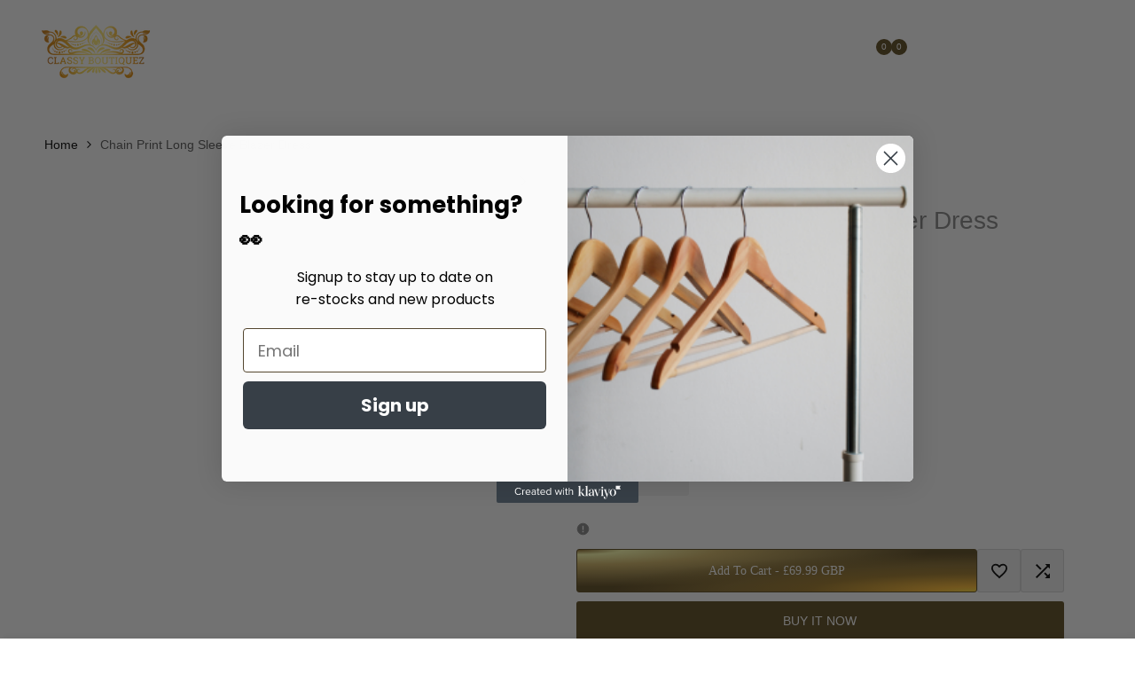

--- FILE ---
content_type: text/html; charset=utf-8
request_url: https://www.classyboutiquez.com/products/chain-print-long-sleeve-blazer-dress
body_size: 55248
content:
<!doctype html><html class="no-js hdt-pr-img__effect-zoom hdt-badge__shape-round dir--ltr hdt-minimal-products hdt-hidden-products-wishlist hdt-hidden-products-compare" lang="en" dir="ltr">
  <head>
    <meta charset="utf-8">
    <meta http-equiv="X-UA-Compatible" content="IE=edge">
    <meta name="viewport" content="width=device-width,initial-scale=1">
    <meta name="theme-color" content="">
    <link rel="canonical" href="https://www.classyboutiquez.com/products/chain-print-long-sleeve-blazer-dress"><link rel="icon" type="image/png" href="//www.classyboutiquez.com/cdn/shop/files/F091A816-B419-4112-A914-4B8052AC339D_a3f4a622-97b3-48d2-9aa9-08c44b04b72f.jpg?crop=center&height=32&v=1631627994&width=32">
      <link rel="apple-touch-icon" href="//www.classyboutiquez.com/cdn/shop/files/F091A816-B419-4112-A914-4B8052AC339D_a3f4a622-97b3-48d2-9aa9-08c44b04b72f.jpg?crop=center&height=48&v=1631627994&width=48"><title>
      Chain Print Long Sleeve Blazer Dress
 &ndash; Classy Boutiquez</title><meta name="description" content="">
<!-- /snippets/social-meta-tags.liquid -->

<meta property="og:site_name" content="Classy Boutiquez">
<meta property="og:url" content="https://www.classyboutiquez.com/products/chain-print-long-sleeve-blazer-dress">
<meta property="og:title" content="Chain Print Long Sleeve Blazer Dress">
<meta property="og:type" content="product">
<meta property="og:description" content="Classy Boutiquez"><meta property="og:image" content="http://www.classyboutiquez.com/cdn/shop/products/H3c49bdb1aa7443159fcdf15525bb31bez.jpg?v=1602079674">
  <meta property="og:image:secure_url" content="https://www.classyboutiquez.com/cdn/shop/products/H3c49bdb1aa7443159fcdf15525bb31bez.jpg?v=1602079674">
  <meta property="og:image:width" content="800">
  <meta property="og:image:height" content="800"><meta property="og:price:amount" content="69.99">
  <meta property="og:price:currency" content="GBP"><meta name="twitter:card" content="summary_large_image">
<meta name="twitter:title" content="Chain Print Long Sleeve Blazer Dress">
<meta name="twitter:description" content="Classy Boutiquez">
<script async crossorigin fetchpriority="high" src="/cdn/shopifycloud/importmap-polyfill/es-modules-shim.2.4.0.js"></script>
<script>
  window.themeHDN = {
    settings: {
      currencyFormat: "\u003cspan class=money\u003e£{{amount}} GBP\u003c\/span\u003e",
      moneyFormat: "\u003cspan class=money\u003e£{{amount}}\u003c\/span\u003e",
      moneyWithCurrencyFormat: "\u003cspan class=money\u003e£{{amount}} GBP\u003c\/span\u003e",
      pageType: `product`,
      actionAfterATC: `open_cart_drawer`,
      currencyCodeEnabled: true,
      autoCurrencies: true,
      currencyRound: false,
      revealInView: true
      , shopTimezone: "+0000"}
  };
  document.documentElement.className = document.documentElement.className.replace('no-js', 'js');</script>
<script>if (!(HTMLScriptElement.supports && HTMLScriptElement.supports('importmap'))) { const importMap = document.createElement('script'); importMap.async = true; importMap.src = "//www.classyboutiquez.com/cdn/shop/t/8/assets/importmap.min.js?v=111504132928535020251707754926"; document.head.appendChild(importMap); }</script>
<script type="importmap">
  {
    "imports": {
      "vendor": "//www.classyboutiquez.com/cdn/shop/t/8/assets/vendor.min.js?v=1337406729381941181707754926",
      "global": "//www.classyboutiquez.com/cdn/shop/t/8/assets/global.min.js?v=144090491305827146161707754925",
      "photoswipe": "//www.classyboutiquez.com/cdn/shop/t/8/assets/es-photoswipe.min.js?v=56831319481966336101707754925"
    }
  }
</script>
<script type="module" src="//www.classyboutiquez.com/cdn/shop/t/8/assets/vendor.min.js?v=1337406729381941181707754926"></script><link rel="preconnect" href="https://fonts.googleapis.com">
<link rel="preconnect" href="https://fonts.gstatic.com" crossorigin>
<link href="https://fonts.googleapis.com/css2?family=Albert+Sans:ital,wght@0,300;0,400;0,500;0,600;0,700;0,800;0,900;1,300;1,400;1,500;1,600;1,700;1,800;1,900&display=swap" rel="stylesheet">
<style data-shopify>:root {
    --aspect-ratiocus1:0.716;
    --scrollbar-w: 0px;
    /* Spacing */
    --spacing-0-2: 0.2rem; /* 2px */
    --spacing-0-4: 0.4rem; /* 4px */
    --spacing-0-6: 0.6rem; /* 6px */
    --spacing-0-8: 0.8rem; /* 8px */
    --spacing-1: 1rem; /* 10px */
    --spacing-1-2: 1.2rem; /* 12px */
    --spacing-1-4: 1.4rem; /* 14px */
    --spacing-1-6: 1.6rem; /* 16px */
    --spacing-1-8: 1.8rem; /* 18px */
    --spacing-2: 2rem; /* 20px */
    --spacing-2-2: 2.2rem; /* 22px */
    --spacing-2-4: 2.4rem; /* 24px */
    --spacing-2-6: 2.6rem; /* 26px */
    --spacing-2-8: 2.8rem; /* 28px */
    --spacing-3: 3rem; /* 30px */
    --spacing-3-2: 3.2rem; /* 32px */
    --spacing-3-4: 3.4rem; /* 34px */
    --spacing-3-6: 3.6rem; /* 36px */
    --spacing-3-8: 3.8rem; /* 38px */
    --spacing-4: 4rem; /* 40px */
    --spacing-4-2: 4.2rem; /* 42px */
    --spacing-4-4: 4.4rem; /* 44px */
    --spacing-4-8: 4.8rem; /* 48px */
    --spacing-5: 5rem; /* 50px */
    --spacing-5-6: 5.6rem; /* 56px */
    --spacing-6: 6rem; /* 60px */
    --spacing-6-4: 6.4rem; /* 64px */
    --spacing-7: 7rem; /* 70px */
    --spacing-7-2: 7.2rem; /* 72px */
    --spacing-8: 8rem; /* 80px */
    --spacing-9: 9rem; /* 90px */
    --spacing-10: 10rem; /* 100px */

    /* Colors */
    --color-base-background: 255 255 255;
    --color-base-text: 134 134 134;
    --color-accent: 93 74 31;
    --color-accent-secondary: 255 255 255;
    --color-focus: 93 74 31;
    --payment-terms-background-color: rgb(255 255 255);

    /* Product badge colors */
    --color-on-sale-badge-background: 252 87 50;
    --color-on-sale-badge-text: 255 255 255;
    --color-new-badge-background: 72 212 187;
    --color-new-badge-text: 255 255 255;
    --color-sold-out-badge-background: 242 242 242;
    --color-sold-out-badge-text: 0 0 0;
    --color-pre-order-badge-background: 85 166 83;
    --color-pre-order-badge-text: 255 255 255;
    --color-custom-badge-background: 131 183 53;
    --color-custom-badge-text: 255 255 255;

    /* Notices colors */
    --color-tooltip-background: 35 35 35;
    --color-tooltip-text: 255 255 255;
    --color-success-background: 232 240 233;
    --color-success-text: 66 132 69;
    --color-warning-background: 251 246 234;
    --color-warning-text: 224 178 82;
    --color-error-background: 253 224 228;
    --color-error-text: 235 0 27;

    --font-body-family: 'Futura', sans-serif;
    --font-body-style: normal;
    --font-body-weight: 200;
    --font-body-weight-bold: 500;

    --font-heading-family: 'Bauer Bodoni', serif;
    --font-heading-style: normal;
    --font-heading-weight: 400;

    --font-body-line-height: 1.6;
    --font-body-spacing: 0.0em;
    --font-heading-scale: 1.3;
    --font-heading-line-height: 1.2;
    --font-heading-spacing: 0.0em;
    --button-line-height: 1.2;

    /* Font sizes */
    --text-xs: 1.0rem;
    --text-sm: 1.2rem;
    --text-base: 1.4rem;
    --text-lg: 1.6rem;
    --text-xl: 1.8rem;
    --text-2xl: 2.0rem;
    --text-4xl: 2.2rem;
    --text-6xl: 2.4rem;
    --text-8xl: 2.6rem;
    --text-10xl: 2.8rem;
    --text-12xl: 3.0rem;
    /* Font Weight */
    --font-light: 100;
    --font-normal: 200;
    --font-medium: 300;
    --font-semibold: 400;
    --font-bold: 500;
    --font-extrabold: 600;
    --font-black: 700;
    --spacing-x: 15px;
    --spacing-y: 15px;

    --container-max-width: 144rem;
    --container-max-width-padding-lg: 154rem;
    --container-max-width-padding-md: 150rem;
    --container-width-margin: 0rem;
    --spacing-sections-desktop: 0px;
    --spacing-sections-mobile: 0px;

    /* Border Radius */
    --rounded-2xs: 0.0rem;
    --rounded-xs: 0.0rem;
    --rounded-sm: 0.0rem;
    --rounded: 0.0rem;
    --rounded-lg: 0.0rem;
    --rounded-full: 9999px;
    --rounded-button: 0.3rem;
    --rounded-input: 0.3rem;
    --rounded-product-card: 0.0rem;
    --rounded-product-media: 0.0rem;
    --rounded-collection-card: 0.0rem;
    --rounded-blog-card: 0.0rem;

    --padding-block-input: var(--spacing-0-6);
    --padding-inline-input: var(--spacing-1);
    --height-input: var(--spacing-4-2);

    --cursor-zoom-in-icon: url(//www.classyboutiquez.com/cdn/shop/t/8/assets/cursor-zoom-in.svg?v=88807523373575012131707754955);

    /* RTL support */
      --value-logical-flip: 1;
      --value-origin-start: left;
      --value-origin-end: right;}

  /* Color schemes */
  [color-scheme="scheme-1"] {
      --color-background: 255 255 255;
      --gradient-background: #FFFFFF;
      --color-background2: 242 242 242;
      --color-foreground: 0 0 0;
      --color-foreground2: 84 84 84;
      --color-button: 0 0 0;
      --color-button-text: 255 255 255;
      --color-button-border: 0 0 0;
      --color-secondary-button: 255 255 255;
      --color-secondary-button-text: 0 0 0;
      --color-link: 0 0 0;
      --color-line-border: 235 235 235;
      --color-overlay: 0 0 0;
      --payment-terms-background-color: rgb(255 255 255);
      /* Product colors */
      --color-pr-price: 0 0 0;
      --color-pr-sale-price: 219 18 21;
      --color-pr-text: 0 0 0;
      --color-pr-rating: ;
      /* Input colors */
      --color-input-primary: 255 255 255;
      --color-input-secondary: 144 144 144;
    }
  [color-scheme="scheme-2"] {
      --color-background: 255 255 255;
      --gradient-background: #ffffff;
      --color-background2: 255 255 255;
      --color-foreground: 255 255 255;
      --color-foreground2: 255 255 255;
      --color-button: 255 255 255;
      --color-button-text: 0 0 0;
      --color-button-border: 235 235 235;
      --color-secondary-button: 255 255 255;
      --color-secondary-button-text: 0 0 0;
      --color-link: 0 0 0;
      --color-line-border: 236 236 236;
      --color-overlay: 0 0 0;
      --payment-terms-background-color: rgb(255 255 255);
      /* Product colors */
      --color-pr-price: 0 0 0;
      --color-pr-sale-price: 219 18 21;
      --color-pr-text: 0 0 0;
      --color-pr-rating: ;
      /* Input colors */
      --color-input-primary: 255 255 255;
      --color-input-secondary: 0 0 0;
    }
  [color-scheme="scheme-3"] {
      --color-background: 255 255 255;
      --gradient-background: #ffffff;
      --color-background2: 255 255 255;
      --color-foreground: 0 0 0;
      --color-foreground2: 0 0 0;
      --color-button: 242 242 242;
      --color-button-text: 0 0 0;
      --color-button-border: 242 242 242;
      --color-secondary-button: 255 255 255;
      --color-secondary-button-text: 0 0 0;
      --color-link: 0 0 0;
      --color-line-border: 238 238 238;
      --color-overlay: 0 0 0;
      --payment-terms-background-color: rgb(255 255 255);
      /* Product colors */
      --color-pr-price: 0 0 0;
      --color-pr-sale-price: 219 18 21;
      --color-pr-text: 0 0 0;
      --color-pr-rating: ;
      /* Input colors */
      --color-input-primary: 255 255 255;
      --color-input-secondary: 0 0 0;
    }
  [color-scheme="scheme-4"] {
      --color-background: 255 251 242;
      --gradient-background: #fffbf2;
      --color-background2: 255 255 255;
      --color-foreground: 0 0 0;
      --color-foreground2: 84 84 84;
      --color-button: 0 0 0;
      --color-button-text: 255 255 255;
      --color-button-border: 0 0 0;
      --color-secondary-button: 255 251 242;
      --color-secondary-button-text: 0 0 0;
      --color-link: 0 0 0;
      --color-line-border: 235 235 235;
      --color-overlay: 0 0 0;
      --payment-terms-background-color: rgb(255 251 242);
      /* Product colors */
      --color-pr-price: 0 0 0;
      --color-pr-sale-price: 219 18 21;
      --color-pr-text: 0 0 0;
      --color-pr-rating: ;
      /* Input colors */
      --color-input-primary: 255 255 255;
      --color-input-secondary: 144 144 144;
    }
  [color-scheme="scheme-5"] {
      --color-background: 251 247 240;
      --gradient-background: #fbf7f0;
      --color-background2: 251 247 240;
      --color-foreground: 0 0 0;
      --color-foreground2: 84 84 84;
      --color-button: ;
      --color-button-text: ;
      --color-button-border: ;
      --color-secondary-button: 251 247 240;
      --color-secondary-button-text: ;
      --color-link: ;
      --color-line-border: 0 0 0;
      --color-overlay: 0 0 0;
      --payment-terms-background-color: rgb(251 247 240);
      /* Product colors */
      --color-pr-price: 0 0 0;
      --color-pr-sale-price: 219 18 21;
      --color-pr-text: 0 0 0;
      --color-pr-rating: ;
      /* Input colors */
      --color-input-primary: 255 255 255;
      --color-input-secondary: 104 104 104;
    }
  [color-scheme="scheme-67a7ca9f-3333-4245-b79f-2e9849d7e615"] {
      --color-background: 0 0 0;
      --gradient-background: #000000;
      --color-background2: 68 68 68;
      --color-foreground: 255 255 255;
      --color-foreground2: 231 231 231;
      --color-button: 255 255 255;
      --color-button-text: 0 0 0;
      --color-button-border: 255 255 255;
      --color-secondary-button: 0 0 0;
      --color-secondary-button-text: 255 255 255;
      --color-link: 255 255 255;
      --color-line-border: 68 68 68;
      --color-overlay: 0 0 0;
      --payment-terms-background-color: rgb(0 0 0);
      /* Product colors */
      --color-pr-price: 255 255 255;
      --color-pr-sale-price: 219 18 21;
      --color-pr-text: 255 255 255;
      --color-pr-rating: ;
      /* Input colors */
      --color-input-primary: 255 255 255;
      --color-input-secondary: 144 144 144;
    }
  [color-scheme="scheme-11"] {
      --color-background: 255 255 255;
      --gradient-background: #ffffff;
      --color-background2: 242 242 242;
      --color-foreground: 0 0 0;
      --color-foreground2: 84 84 84;
      --color-button: 255 255 255;
      --color-button-text: 0 0 0;
      --color-button-border: 239 239 239;
      --color-secondary-button: 255 255 255;
      --color-secondary-button-text: 219 18 21;
      --color-link: 219 18 21;
      --color-line-border: 238 238 238;
      --color-overlay: 0 0 0;
      --payment-terms-background-color: rgb(255 255 255);
      /* Product colors */
      --color-pr-price: 0 0 0;
      --color-pr-sale-price: 219 18 21;
      --color-pr-text: 0 0 0;
      --color-pr-rating: ;
      /* Input colors */
      --color-input-primary: 255 255 255;
      --color-input-secondary: 0 0 0;
    }
  [color-scheme="scheme-22"] {
      --color-background: 255 255 255;
      --gradient-background: #ffffff;
      --color-background2: 252 251 249;
      --color-foreground: 0 0 0;
      --color-foreground2: 84 84 84;
      --color-button: 255 255 255;
      --color-button-text: 0 0 0;
      --color-button-border: 235 235 235;
      --color-secondary-button: 255 255 255;
      --color-secondary-button-text: 0 0 0;
      --color-link: 0 0 0;
      --color-line-border: 238 238 238;
      --color-overlay: 255 255 255;
      --payment-terms-background-color: rgb(255 255 255);
      /* Product colors */
      --color-pr-price: 0 0 0;
      --color-pr-sale-price: 219 18 21;
      --color-pr-text: 0 0 0;
      --color-pr-rating: ;
      /* Input colors */
      --color-input-primary: 144 144 144;
      --color-input-secondary: 255 255 255;
    }
  [color-scheme="scheme-33"] {
      --color-background: 255 255 255;
      --gradient-background: #ffffff;
      --color-background2: 255 255 255;
      --color-foreground: 0 0 0;
      --color-foreground2: 84 84 84;
      --color-button: 0 0 0;
      --color-button-text: 255 255 255;
      --color-button-border: 0 0 0;
      --color-secondary-button: 255 255 255;
      --color-secondary-button-text: 0 0 0;
      --color-link: 0 0 0;
      --color-line-border: 238 238 238;
      --color-overlay: 0 0 0;
      --payment-terms-background-color: rgb(255 255 255);
      /* Product colors */
      --color-pr-price: 0 0 0;
      --color-pr-sale-price: 219 18 21;
      --color-pr-text: 0 0 0;
      --color-pr-rating: ;
      /* Input colors */
      --color-input-primary: 255 255 255;
      --color-input-secondary: 104 104 104;
    }
  [color-scheme="scheme-5d78f78a-adcf-4bc4-b441-3e01f4c60460"] {
      --color-background: 255 255 255;
      --gradient-background: #ffffff;
      --color-background2: 255 255 255;
      --color-foreground: 0 0 0;
      --color-foreground2: 0 0 0;
      --color-button: 255 255 255;
      --color-button-text: 0 0 0;
      --color-button-border: 255 255 255;
      --color-secondary-button: 255 255 255;
      --color-secondary-button-text: 0 0 0;
      --color-link: 0 0 0;
      --color-line-border: 235 235 235;
      --color-overlay: 0 0 0;
      --payment-terms-background-color: rgb(255 255 255);
      /* Product colors */
      --color-pr-price: 0 0 0;
      --color-pr-sale-price: 219 18 21;
      --color-pr-text: 0 0 0;
      --color-pr-rating: ;
      /* Input colors */
      --color-input-primary: 255 255 255;
      --color-input-secondary: 235 235 235;
    }
  [color-scheme="scheme-17d14e82-f9f8-4bf2-bc2d-a48ad7e6fcfa"] {
      --color-background: 255 255 255;
      --gradient-background: #ffffff;
      --color-background2: 255 255 255;
      --color-foreground: 0 0 0;
      --color-foreground2: 0 0 0;
      --color-button: 242 242 242;
      --color-button-text: 0 0 0;
      --color-button-border: 242 242 242;
      --color-secondary-button: 255 255 255;
      --color-secondary-button-text: 0 0 0;
      --color-link: 0 0 0;
      --color-line-border: 235 235 235;
      --color-overlay: 0 0 0;
      --payment-terms-background-color: rgb(255 255 255);
      /* Product colors */
      --color-pr-price: 0 0 0;
      --color-pr-sale-price: 219 18 21;
      --color-pr-text: 0 0 0;
      --color-pr-rating: ;
      /* Input colors */
      --color-input-primary: 255 255 255;
      --color-input-secondary: 235 235 235;
    }
  [color-scheme="scheme-c78437c5-e3c3-4770-8184-11a67e90902b"] {
      --color-background: 255 255 255;
      --gradient-background: #ffffff;
      --color-background2: 242 242 242;
      --color-foreground: 0 0 0;
      --color-foreground2: 84 84 84;
      --color-button: 0 0 0;
      --color-button-text: 255 255 255;
      --color-button-border: 0 0 0;
      --color-secondary-button: 255 255 255;
      --color-secondary-button-text: 0 0 0;
      --color-link: 0 0 0;
      --color-line-border: 235 235 235;
      --color-overlay: 0 0 0;
      --payment-terms-background-color: rgb(255 255 255);
      /* Product colors */
      --color-pr-price: 0 0 0;
      --color-pr-sale-price: 219 18 21;
      --color-pr-text: 0 0 0;
      --color-pr-rating: ;
      /* Input colors */
      --color-input-primary: 255 255 255;
      --color-input-secondary: 144 144 144;
    }
  [color-scheme="scheme-686334d9-828a-4585-bf7b-b62f3b931a6c"] {
      --color-background: 255 255 255;
      --gradient-background: #ffffff;
      --color-background2: 242 242 242;
      --color-foreground: 255 255 255;
      --color-foreground2: 255 255 255;
      --color-button: 0 0 0;
      --color-button-text: 255 255 255;
      --color-button-border: 0 0 0;
      --color-secondary-button: 255 255 255;
      --color-secondary-button-text: 0 0 0;
      --color-link: 0 0 0;
      --color-line-border: 235 235 235;
      --color-overlay: 0 0 0;
      --payment-terms-background-color: rgb(255 255 255);
      /* Product colors */
      --color-pr-price: 0 0 0;
      --color-pr-sale-price: 219 18 21;
      --color-pr-text: 0 0 0;
      --color-pr-rating: ;
      /* Input colors */
      --color-input-primary: 255 255 255;
      --color-input-secondary: 144 144 144;
    }
  [color-scheme="scheme-b504be41-5e4b-4395-87fa-03df8e3c7676"] {
      --color-background: 255 255 255;
      --gradient-background: linear-gradient(180deg, rgba(255, 255, 172, 1), rgba(251, 217, 49, 1) 8%, rgba(93, 74, 31, 1) 52%, rgba(93, 74, 31, 1) 100%);
      --color-background2: 242 242 242;
      --color-foreground: 255 255 255;
      --color-foreground2: 84 84 84;
      --color-button: 0 0 0;
      --color-button-text: 255 255 255;
      --color-button-border: 0 0 0;
      --color-secondary-button: 255 255 255;
      --color-secondary-button-text: 0 0 0;
      --color-link: 0 0 0;
      --color-line-border: 235 235 235;
      --color-overlay: 0 0 0;
      --payment-terms-background-color: rgb(255 255 255);
      /* Product colors */
      --color-pr-price: 0 0 0;
      --color-pr-sale-price: 219 18 21;
      --color-pr-text: 0 0 0;
      --color-pr-rating: ;
      /* Input colors */
      --color-input-primary: 255 255 255;
      --color-input-secondary: 144 144 144;
    }
  

  @media screen and (min-width: 768px) {
    :root {
    /* Font sizes */
    --text-xs: 1.0rem;
    --text-sm: 1.2rem;
    --text-base: 1.4rem;
    --text-lg: 1.6rem;
    --text-xl: 1.8rem;
    --text-2xl: 2.0rem;
    --text-4xl: 2.2rem;
    --text-6xl: 2.4rem;
    --text-8xl: 2.6rem;
    --text-10xl: 2.8rem;
    --text-12xl: 3.0rem;
    --spacing-x: 30px;
    --spacing-y: 30px;
    }
  }
</style>

<link href="//www.classyboutiquez.com/cdn/shop/t/8/assets/base.css?v=172382897885327180331707754925" rel="stylesheet" type="text/css" media="all" />
<link href="//www.classyboutiquez.com/cdn/shop/t/8/assets/theme.css?v=51150192290157020031707754926" rel="stylesheet" type="text/css" media="all" />
<script>window.performance && window.performance.mark && window.performance.mark('shopify.content_for_header.start');</script><meta name="google-site-verification" content="WE2HM2WyUSyT-eDDezckC7W8LZUrXLCJXrPJScQjpdE">
<meta name="google-site-verification" content="Ic_6qsYiBtEw40K3bPsAze2qUBzkxUk2AHQWFYs40sU">
<meta name="google-site-verification" content="v9WL3VHvCfAXFQXiYTHaAb00Dt5LSAbY84BmZyXSACk">
<meta name="facebook-domain-verification" content="a6u4d86oc1504jv0emebzu9872uuj8">
<meta name="google-site-verification" content="CzqSl6OFvVp9KRHSy_30MW39tV7h48hHqMrJz2AiSeU">
<meta name="facebook-domain-verification" content="1s35v1lxp8jhtah0iwh6ql0lvlgoca">
<meta name="facebook-domain-verification" content="ct4xhib5l89pfzmo7a5y0rjx50xqu6">
<meta id="shopify-digital-wallet" name="shopify-digital-wallet" content="/17711202358/digital_wallets/dialog">
<meta name="shopify-checkout-api-token" content="e671bc398d313408ebfd6c4250c3e0ed">
<meta id="in-context-paypal-metadata" data-shop-id="17711202358" data-venmo-supported="false" data-environment="production" data-locale="en_US" data-paypal-v4="true" data-currency="GBP">
<link rel="alternate" type="application/json+oembed" href="https://www.classyboutiquez.com/products/chain-print-long-sleeve-blazer-dress.oembed">
<script async="async" src="/checkouts/internal/preloads.js?locale=en-GB"></script>
<link rel="preconnect" href="https://shop.app" crossorigin="anonymous">
<script async="async" src="https://shop.app/checkouts/internal/preloads.js?locale=en-GB&shop_id=17711202358" crossorigin="anonymous"></script>
<script id="apple-pay-shop-capabilities" type="application/json">{"shopId":17711202358,"countryCode":"GB","currencyCode":"GBP","merchantCapabilities":["supports3DS"],"merchantId":"gid:\/\/shopify\/Shop\/17711202358","merchantName":"Classy Boutiquez","requiredBillingContactFields":["postalAddress","email"],"requiredShippingContactFields":["postalAddress","email"],"shippingType":"shipping","supportedNetworks":["visa","maestro","masterCard","amex","discover","elo"],"total":{"type":"pending","label":"Classy Boutiquez","amount":"1.00"},"shopifyPaymentsEnabled":true,"supportsSubscriptions":true}</script>
<script id="shopify-features" type="application/json">{"accessToken":"e671bc398d313408ebfd6c4250c3e0ed","betas":["rich-media-storefront-analytics"],"domain":"www.classyboutiquez.com","predictiveSearch":true,"shopId":17711202358,"locale":"en"}</script>
<script>var Shopify = Shopify || {};
Shopify.shop = "classy-boutiquez.myshopify.com";
Shopify.locale = "en";
Shopify.currency = {"active":"GBP","rate":"1.0"};
Shopify.country = "GB";
Shopify.theme = {"name":"Ecomus v1.1.0 official","id":128081854518,"schema_name":"Ecomus","schema_version":"1.0.0","theme_store_id":null,"role":"main"};
Shopify.theme.handle = "null";
Shopify.theme.style = {"id":null,"handle":null};
Shopify.cdnHost = "www.classyboutiquez.com/cdn";
Shopify.routes = Shopify.routes || {};
Shopify.routes.root = "/";</script>
<script type="module">!function(o){(o.Shopify=o.Shopify||{}).modules=!0}(window);</script>
<script>!function(o){function n(){var o=[];function n(){o.push(Array.prototype.slice.apply(arguments))}return n.q=o,n}var t=o.Shopify=o.Shopify||{};t.loadFeatures=n(),t.autoloadFeatures=n()}(window);</script>
<script>
  window.ShopifyPay = window.ShopifyPay || {};
  window.ShopifyPay.apiHost = "shop.app\/pay";
  window.ShopifyPay.redirectState = null;
</script>
<script id="shop-js-analytics" type="application/json">{"pageType":"product"}</script>
<script defer="defer" async type="module" src="//www.classyboutiquez.com/cdn/shopifycloud/shop-js/modules/v2/client.init-shop-cart-sync_BT-GjEfc.en.esm.js"></script>
<script defer="defer" async type="module" src="//www.classyboutiquez.com/cdn/shopifycloud/shop-js/modules/v2/chunk.common_D58fp_Oc.esm.js"></script>
<script defer="defer" async type="module" src="//www.classyboutiquez.com/cdn/shopifycloud/shop-js/modules/v2/chunk.modal_xMitdFEc.esm.js"></script>
<script type="module">
  await import("//www.classyboutiquez.com/cdn/shopifycloud/shop-js/modules/v2/client.init-shop-cart-sync_BT-GjEfc.en.esm.js");
await import("//www.classyboutiquez.com/cdn/shopifycloud/shop-js/modules/v2/chunk.common_D58fp_Oc.esm.js");
await import("//www.classyboutiquez.com/cdn/shopifycloud/shop-js/modules/v2/chunk.modal_xMitdFEc.esm.js");

  window.Shopify.SignInWithShop?.initShopCartSync?.({"fedCMEnabled":true,"windoidEnabled":true});

</script>
<script>
  window.Shopify = window.Shopify || {};
  if (!window.Shopify.featureAssets) window.Shopify.featureAssets = {};
  window.Shopify.featureAssets['shop-js'] = {"shop-cart-sync":["modules/v2/client.shop-cart-sync_DZOKe7Ll.en.esm.js","modules/v2/chunk.common_D58fp_Oc.esm.js","modules/v2/chunk.modal_xMitdFEc.esm.js"],"init-fed-cm":["modules/v2/client.init-fed-cm_B6oLuCjv.en.esm.js","modules/v2/chunk.common_D58fp_Oc.esm.js","modules/v2/chunk.modal_xMitdFEc.esm.js"],"shop-cash-offers":["modules/v2/client.shop-cash-offers_D2sdYoxE.en.esm.js","modules/v2/chunk.common_D58fp_Oc.esm.js","modules/v2/chunk.modal_xMitdFEc.esm.js"],"shop-login-button":["modules/v2/client.shop-login-button_QeVjl5Y3.en.esm.js","modules/v2/chunk.common_D58fp_Oc.esm.js","modules/v2/chunk.modal_xMitdFEc.esm.js"],"pay-button":["modules/v2/client.pay-button_DXTOsIq6.en.esm.js","modules/v2/chunk.common_D58fp_Oc.esm.js","modules/v2/chunk.modal_xMitdFEc.esm.js"],"shop-button":["modules/v2/client.shop-button_DQZHx9pm.en.esm.js","modules/v2/chunk.common_D58fp_Oc.esm.js","modules/v2/chunk.modal_xMitdFEc.esm.js"],"avatar":["modules/v2/client.avatar_BTnouDA3.en.esm.js"],"init-windoid":["modules/v2/client.init-windoid_CR1B-cfM.en.esm.js","modules/v2/chunk.common_D58fp_Oc.esm.js","modules/v2/chunk.modal_xMitdFEc.esm.js"],"init-shop-for-new-customer-accounts":["modules/v2/client.init-shop-for-new-customer-accounts_C_vY_xzh.en.esm.js","modules/v2/client.shop-login-button_QeVjl5Y3.en.esm.js","modules/v2/chunk.common_D58fp_Oc.esm.js","modules/v2/chunk.modal_xMitdFEc.esm.js"],"init-shop-email-lookup-coordinator":["modules/v2/client.init-shop-email-lookup-coordinator_BI7n9ZSv.en.esm.js","modules/v2/chunk.common_D58fp_Oc.esm.js","modules/v2/chunk.modal_xMitdFEc.esm.js"],"init-shop-cart-sync":["modules/v2/client.init-shop-cart-sync_BT-GjEfc.en.esm.js","modules/v2/chunk.common_D58fp_Oc.esm.js","modules/v2/chunk.modal_xMitdFEc.esm.js"],"shop-toast-manager":["modules/v2/client.shop-toast-manager_DiYdP3xc.en.esm.js","modules/v2/chunk.common_D58fp_Oc.esm.js","modules/v2/chunk.modal_xMitdFEc.esm.js"],"init-customer-accounts":["modules/v2/client.init-customer-accounts_D9ZNqS-Q.en.esm.js","modules/v2/client.shop-login-button_QeVjl5Y3.en.esm.js","modules/v2/chunk.common_D58fp_Oc.esm.js","modules/v2/chunk.modal_xMitdFEc.esm.js"],"init-customer-accounts-sign-up":["modules/v2/client.init-customer-accounts-sign-up_iGw4briv.en.esm.js","modules/v2/client.shop-login-button_QeVjl5Y3.en.esm.js","modules/v2/chunk.common_D58fp_Oc.esm.js","modules/v2/chunk.modal_xMitdFEc.esm.js"],"shop-follow-button":["modules/v2/client.shop-follow-button_CqMgW2wH.en.esm.js","modules/v2/chunk.common_D58fp_Oc.esm.js","modules/v2/chunk.modal_xMitdFEc.esm.js"],"checkout-modal":["modules/v2/client.checkout-modal_xHeaAweL.en.esm.js","modules/v2/chunk.common_D58fp_Oc.esm.js","modules/v2/chunk.modal_xMitdFEc.esm.js"],"shop-login":["modules/v2/client.shop-login_D91U-Q7h.en.esm.js","modules/v2/chunk.common_D58fp_Oc.esm.js","modules/v2/chunk.modal_xMitdFEc.esm.js"],"lead-capture":["modules/v2/client.lead-capture_BJmE1dJe.en.esm.js","modules/v2/chunk.common_D58fp_Oc.esm.js","modules/v2/chunk.modal_xMitdFEc.esm.js"],"payment-terms":["modules/v2/client.payment-terms_Ci9AEqFq.en.esm.js","modules/v2/chunk.common_D58fp_Oc.esm.js","modules/v2/chunk.modal_xMitdFEc.esm.js"]};
</script>
<script>(function() {
  var isLoaded = false;
  function asyncLoad() {
    if (isLoaded) return;
    isLoaded = true;
    var urls = ["https:\/\/chimpstatic.com\/mcjs-connected\/js\/users\/23870c75e4ea26705f12d8ee0\/e607d49e2c23a8d0f992ddd99.js?shop=classy-boutiquez.myshopify.com","https:\/\/cdn.shopify.com\/s\/files\/1\/0449\/2568\/1820\/t\/4\/assets\/booster_currency.js?v=1624978055\u0026shop=classy-boutiquez.myshopify.com","https:\/\/cdn.shopify.com\/s\/files\/1\/0449\/2568\/1820\/t\/4\/assets\/booster_currency.js?v=1624978055\u0026shop=classy-boutiquez.myshopify.com","https:\/\/tms.trackingmore.net\/static\/js\/checkout.js?shop=classy-boutiquez.myshopify.com","https:\/\/static.klaviyo.com\/onsite\/js\/klaviyo.js?company_id=T9qDcw\u0026shop=classy-boutiquez.myshopify.com","https:\/\/static.klaviyo.com\/onsite\/js\/klaviyo.js?company_id=T9qDcw\u0026shop=classy-boutiquez.myshopify.com"];
    for (var i = 0; i < urls.length; i++) {
      var s = document.createElement('script');
      s.type = 'text/javascript';
      s.async = true;
      s.src = urls[i];
      var x = document.getElementsByTagName('script')[0];
      x.parentNode.insertBefore(s, x);
    }
  };
  if(window.attachEvent) {
    window.attachEvent('onload', asyncLoad);
  } else {
    window.addEventListener('load', asyncLoad, false);
  }
})();</script>
<script id="__st">var __st={"a":17711202358,"offset":0,"reqid":"2944faf9-f5d2-4516-bf6b-a97b95a491c2-1769414372","pageurl":"www.classyboutiquez.com\/products\/chain-print-long-sleeve-blazer-dress","u":"50b2ce57918c","p":"product","rtyp":"product","rid":4745048195126};</script>
<script>window.ShopifyPaypalV4VisibilityTracking = true;</script>
<script id="captcha-bootstrap">!function(){'use strict';const t='contact',e='account',n='new_comment',o=[[t,t],['blogs',n],['comments',n],[t,'customer']],c=[[e,'customer_login'],[e,'guest_login'],[e,'recover_customer_password'],[e,'create_customer']],r=t=>t.map((([t,e])=>`form[action*='/${t}']:not([data-nocaptcha='true']) input[name='form_type'][value='${e}']`)).join(','),a=t=>()=>t?[...document.querySelectorAll(t)].map((t=>t.form)):[];function s(){const t=[...o],e=r(t);return a(e)}const i='password',u='form_key',d=['recaptcha-v3-token','g-recaptcha-response','h-captcha-response',i],f=()=>{try{return window.sessionStorage}catch{return}},m='__shopify_v',_=t=>t.elements[u];function p(t,e,n=!1){try{const o=window.sessionStorage,c=JSON.parse(o.getItem(e)),{data:r}=function(t){const{data:e,action:n}=t;return t[m]||n?{data:e,action:n}:{data:t,action:n}}(c);for(const[e,n]of Object.entries(r))t.elements[e]&&(t.elements[e].value=n);n&&o.removeItem(e)}catch(o){console.error('form repopulation failed',{error:o})}}const l='form_type',E='cptcha';function T(t){t.dataset[E]=!0}const w=window,h=w.document,L='Shopify',v='ce_forms',y='captcha';let A=!1;((t,e)=>{const n=(g='f06e6c50-85a8-45c8-87d0-21a2b65856fe',I='https://cdn.shopify.com/shopifycloud/storefront-forms-hcaptcha/ce_storefront_forms_captcha_hcaptcha.v1.5.2.iife.js',D={infoText:'Protected by hCaptcha',privacyText:'Privacy',termsText:'Terms'},(t,e,n)=>{const o=w[L][v],c=o.bindForm;if(c)return c(t,g,e,D).then(n);var r;o.q.push([[t,g,e,D],n]),r=I,A||(h.body.append(Object.assign(h.createElement('script'),{id:'captcha-provider',async:!0,src:r})),A=!0)});var g,I,D;w[L]=w[L]||{},w[L][v]=w[L][v]||{},w[L][v].q=[],w[L][y]=w[L][y]||{},w[L][y].protect=function(t,e){n(t,void 0,e),T(t)},Object.freeze(w[L][y]),function(t,e,n,w,h,L){const[v,y,A,g]=function(t,e,n){const i=e?o:[],u=t?c:[],d=[...i,...u],f=r(d),m=r(i),_=r(d.filter((([t,e])=>n.includes(e))));return[a(f),a(m),a(_),s()]}(w,h,L),I=t=>{const e=t.target;return e instanceof HTMLFormElement?e:e&&e.form},D=t=>v().includes(t);t.addEventListener('submit',(t=>{const e=I(t);if(!e)return;const n=D(e)&&!e.dataset.hcaptchaBound&&!e.dataset.recaptchaBound,o=_(e),c=g().includes(e)&&(!o||!o.value);(n||c)&&t.preventDefault(),c&&!n&&(function(t){try{if(!f())return;!function(t){const e=f();if(!e)return;const n=_(t);if(!n)return;const o=n.value;o&&e.removeItem(o)}(t);const e=Array.from(Array(32),(()=>Math.random().toString(36)[2])).join('');!function(t,e){_(t)||t.append(Object.assign(document.createElement('input'),{type:'hidden',name:u})),t.elements[u].value=e}(t,e),function(t,e){const n=f();if(!n)return;const o=[...t.querySelectorAll(`input[type='${i}']`)].map((({name:t})=>t)),c=[...d,...o],r={};for(const[a,s]of new FormData(t).entries())c.includes(a)||(r[a]=s);n.setItem(e,JSON.stringify({[m]:1,action:t.action,data:r}))}(t,e)}catch(e){console.error('failed to persist form',e)}}(e),e.submit())}));const S=(t,e)=>{t&&!t.dataset[E]&&(n(t,e.some((e=>e===t))),T(t))};for(const o of['focusin','change'])t.addEventListener(o,(t=>{const e=I(t);D(e)&&S(e,y())}));const B=e.get('form_key'),M=e.get(l),P=B&&M;t.addEventListener('DOMContentLoaded',(()=>{const t=y();if(P)for(const e of t)e.elements[l].value===M&&p(e,B);[...new Set([...A(),...v().filter((t=>'true'===t.dataset.shopifyCaptcha))])].forEach((e=>S(e,t)))}))}(h,new URLSearchParams(w.location.search),n,t,e,['guest_login'])})(!0,!0)}();</script>
<script integrity="sha256-4kQ18oKyAcykRKYeNunJcIwy7WH5gtpwJnB7kiuLZ1E=" data-source-attribution="shopify.loadfeatures" defer="defer" src="//www.classyboutiquez.com/cdn/shopifycloud/storefront/assets/storefront/load_feature-a0a9edcb.js" crossorigin="anonymous"></script>
<script crossorigin="anonymous" defer="defer" src="//www.classyboutiquez.com/cdn/shopifycloud/storefront/assets/shopify_pay/storefront-65b4c6d7.js?v=20250812"></script>
<script data-source-attribution="shopify.dynamic_checkout.dynamic.init">var Shopify=Shopify||{};Shopify.PaymentButton=Shopify.PaymentButton||{isStorefrontPortableWallets:!0,init:function(){window.Shopify.PaymentButton.init=function(){};var t=document.createElement("script");t.src="https://www.classyboutiquez.com/cdn/shopifycloud/portable-wallets/latest/portable-wallets.en.js",t.type="module",document.head.appendChild(t)}};
</script>
<script data-source-attribution="shopify.dynamic_checkout.buyer_consent">
  function portableWalletsHideBuyerConsent(e){var t=document.getElementById("shopify-buyer-consent"),n=document.getElementById("shopify-subscription-policy-button");t&&n&&(t.classList.add("hidden"),t.setAttribute("aria-hidden","true"),n.removeEventListener("click",e))}function portableWalletsShowBuyerConsent(e){var t=document.getElementById("shopify-buyer-consent"),n=document.getElementById("shopify-subscription-policy-button");t&&n&&(t.classList.remove("hidden"),t.removeAttribute("aria-hidden"),n.addEventListener("click",e))}window.Shopify?.PaymentButton&&(window.Shopify.PaymentButton.hideBuyerConsent=portableWalletsHideBuyerConsent,window.Shopify.PaymentButton.showBuyerConsent=portableWalletsShowBuyerConsent);
</script>
<script>
  function portableWalletsCleanup(e){e&&e.src&&console.error("Failed to load portable wallets script "+e.src);var t=document.querySelectorAll("shopify-accelerated-checkout .shopify-payment-button__skeleton, shopify-accelerated-checkout-cart .wallet-cart-button__skeleton"),e=document.getElementById("shopify-buyer-consent");for(let e=0;e<t.length;e++)t[e].remove();e&&e.remove()}function portableWalletsNotLoadedAsModule(e){e instanceof ErrorEvent&&"string"==typeof e.message&&e.message.includes("import.meta")&&"string"==typeof e.filename&&e.filename.includes("portable-wallets")&&(window.removeEventListener("error",portableWalletsNotLoadedAsModule),window.Shopify.PaymentButton.failedToLoad=e,"loading"===document.readyState?document.addEventListener("DOMContentLoaded",window.Shopify.PaymentButton.init):window.Shopify.PaymentButton.init())}window.addEventListener("error",portableWalletsNotLoadedAsModule);
</script>

<script type="module" src="https://www.classyboutiquez.com/cdn/shopifycloud/portable-wallets/latest/portable-wallets.en.js" onError="portableWalletsCleanup(this)" crossorigin="anonymous"></script>
<script nomodule>
  document.addEventListener("DOMContentLoaded", portableWalletsCleanup);
</script>

<link id="shopify-accelerated-checkout-styles" rel="stylesheet" media="screen" href="https://www.classyboutiquez.com/cdn/shopifycloud/portable-wallets/latest/accelerated-checkout-backwards-compat.css" crossorigin="anonymous">
<style id="shopify-accelerated-checkout-cart">
        #shopify-buyer-consent {
  margin-top: 1em;
  display: inline-block;
  width: 100%;
}

#shopify-buyer-consent.hidden {
  display: none;
}

#shopify-subscription-policy-button {
  background: none;
  border: none;
  padding: 0;
  text-decoration: underline;
  font-size: inherit;
  cursor: pointer;
}

#shopify-subscription-policy-button::before {
  box-shadow: none;
}

      </style>

<script>window.performance && window.performance.mark && window.performance.mark('shopify.content_for_header.end');</script>

  <link href="https://monorail-edge.shopifysvc.com" rel="dns-prefetch">
<script>(function(){if ("sendBeacon" in navigator && "performance" in window) {try {var session_token_from_headers = performance.getEntriesByType('navigation')[0].serverTiming.find(x => x.name == '_s').description;} catch {var session_token_from_headers = undefined;}var session_cookie_matches = document.cookie.match(/_shopify_s=([^;]*)/);var session_token_from_cookie = session_cookie_matches && session_cookie_matches.length === 2 ? session_cookie_matches[1] : "";var session_token = session_token_from_headers || session_token_from_cookie || "";function handle_abandonment_event(e) {var entries = performance.getEntries().filter(function(entry) {return /monorail-edge.shopifysvc.com/.test(entry.name);});if (!window.abandonment_tracked && entries.length === 0) {window.abandonment_tracked = true;var currentMs = Date.now();var navigation_start = performance.timing.navigationStart;var payload = {shop_id: 17711202358,url: window.location.href,navigation_start,duration: currentMs - navigation_start,session_token,page_type: "product"};window.navigator.sendBeacon("https://monorail-edge.shopifysvc.com/v1/produce", JSON.stringify({schema_id: "online_store_buyer_site_abandonment/1.1",payload: payload,metadata: {event_created_at_ms: currentMs,event_sent_at_ms: currentMs}}));}}window.addEventListener('pagehide', handle_abandonment_event);}}());</script>
<script id="web-pixels-manager-setup">(function e(e,d,r,n,o){if(void 0===o&&(o={}),!Boolean(null===(a=null===(i=window.Shopify)||void 0===i?void 0:i.analytics)||void 0===a?void 0:a.replayQueue)){var i,a;window.Shopify=window.Shopify||{};var t=window.Shopify;t.analytics=t.analytics||{};var s=t.analytics;s.replayQueue=[],s.publish=function(e,d,r){return s.replayQueue.push([e,d,r]),!0};try{self.performance.mark("wpm:start")}catch(e){}var l=function(){var e={modern:/Edge?\/(1{2}[4-9]|1[2-9]\d|[2-9]\d{2}|\d{4,})\.\d+(\.\d+|)|Firefox\/(1{2}[4-9]|1[2-9]\d|[2-9]\d{2}|\d{4,})\.\d+(\.\d+|)|Chrom(ium|e)\/(9{2}|\d{3,})\.\d+(\.\d+|)|(Maci|X1{2}).+ Version\/(15\.\d+|(1[6-9]|[2-9]\d|\d{3,})\.\d+)([,.]\d+|)( \(\w+\)|)( Mobile\/\w+|) Safari\/|Chrome.+OPR\/(9{2}|\d{3,})\.\d+\.\d+|(CPU[ +]OS|iPhone[ +]OS|CPU[ +]iPhone|CPU IPhone OS|CPU iPad OS)[ +]+(15[._]\d+|(1[6-9]|[2-9]\d|\d{3,})[._]\d+)([._]\d+|)|Android:?[ /-](13[3-9]|1[4-9]\d|[2-9]\d{2}|\d{4,})(\.\d+|)(\.\d+|)|Android.+Firefox\/(13[5-9]|1[4-9]\d|[2-9]\d{2}|\d{4,})\.\d+(\.\d+|)|Android.+Chrom(ium|e)\/(13[3-9]|1[4-9]\d|[2-9]\d{2}|\d{4,})\.\d+(\.\d+|)|SamsungBrowser\/([2-9]\d|\d{3,})\.\d+/,legacy:/Edge?\/(1[6-9]|[2-9]\d|\d{3,})\.\d+(\.\d+|)|Firefox\/(5[4-9]|[6-9]\d|\d{3,})\.\d+(\.\d+|)|Chrom(ium|e)\/(5[1-9]|[6-9]\d|\d{3,})\.\d+(\.\d+|)([\d.]+$|.*Safari\/(?![\d.]+ Edge\/[\d.]+$))|(Maci|X1{2}).+ Version\/(10\.\d+|(1[1-9]|[2-9]\d|\d{3,})\.\d+)([,.]\d+|)( \(\w+\)|)( Mobile\/\w+|) Safari\/|Chrome.+OPR\/(3[89]|[4-9]\d|\d{3,})\.\d+\.\d+|(CPU[ +]OS|iPhone[ +]OS|CPU[ +]iPhone|CPU IPhone OS|CPU iPad OS)[ +]+(10[._]\d+|(1[1-9]|[2-9]\d|\d{3,})[._]\d+)([._]\d+|)|Android:?[ /-](13[3-9]|1[4-9]\d|[2-9]\d{2}|\d{4,})(\.\d+|)(\.\d+|)|Mobile Safari.+OPR\/([89]\d|\d{3,})\.\d+\.\d+|Android.+Firefox\/(13[5-9]|1[4-9]\d|[2-9]\d{2}|\d{4,})\.\d+(\.\d+|)|Android.+Chrom(ium|e)\/(13[3-9]|1[4-9]\d|[2-9]\d{2}|\d{4,})\.\d+(\.\d+|)|Android.+(UC? ?Browser|UCWEB|U3)[ /]?(15\.([5-9]|\d{2,})|(1[6-9]|[2-9]\d|\d{3,})\.\d+)\.\d+|SamsungBrowser\/(5\.\d+|([6-9]|\d{2,})\.\d+)|Android.+MQ{2}Browser\/(14(\.(9|\d{2,})|)|(1[5-9]|[2-9]\d|\d{3,})(\.\d+|))(\.\d+|)|K[Aa][Ii]OS\/(3\.\d+|([4-9]|\d{2,})\.\d+)(\.\d+|)/},d=e.modern,r=e.legacy,n=navigator.userAgent;return n.match(d)?"modern":n.match(r)?"legacy":"unknown"}(),u="modern"===l?"modern":"legacy",c=(null!=n?n:{modern:"",legacy:""})[u],f=function(e){return[e.baseUrl,"/wpm","/b",e.hashVersion,"modern"===e.buildTarget?"m":"l",".js"].join("")}({baseUrl:d,hashVersion:r,buildTarget:u}),m=function(e){var d=e.version,r=e.bundleTarget,n=e.surface,o=e.pageUrl,i=e.monorailEndpoint;return{emit:function(e){var a=e.status,t=e.errorMsg,s=(new Date).getTime(),l=JSON.stringify({metadata:{event_sent_at_ms:s},events:[{schema_id:"web_pixels_manager_load/3.1",payload:{version:d,bundle_target:r,page_url:o,status:a,surface:n,error_msg:t},metadata:{event_created_at_ms:s}}]});if(!i)return console&&console.warn&&console.warn("[Web Pixels Manager] No Monorail endpoint provided, skipping logging."),!1;try{return self.navigator.sendBeacon.bind(self.navigator)(i,l)}catch(e){}var u=new XMLHttpRequest;try{return u.open("POST",i,!0),u.setRequestHeader("Content-Type","text/plain"),u.send(l),!0}catch(e){return console&&console.warn&&console.warn("[Web Pixels Manager] Got an unhandled error while logging to Monorail."),!1}}}}({version:r,bundleTarget:l,surface:e.surface,pageUrl:self.location.href,monorailEndpoint:e.monorailEndpoint});try{o.browserTarget=l,function(e){var d=e.src,r=e.async,n=void 0===r||r,o=e.onload,i=e.onerror,a=e.sri,t=e.scriptDataAttributes,s=void 0===t?{}:t,l=document.createElement("script"),u=document.querySelector("head"),c=document.querySelector("body");if(l.async=n,l.src=d,a&&(l.integrity=a,l.crossOrigin="anonymous"),s)for(var f in s)if(Object.prototype.hasOwnProperty.call(s,f))try{l.dataset[f]=s[f]}catch(e){}if(o&&l.addEventListener("load",o),i&&l.addEventListener("error",i),u)u.appendChild(l);else{if(!c)throw new Error("Did not find a head or body element to append the script");c.appendChild(l)}}({src:f,async:!0,onload:function(){if(!function(){var e,d;return Boolean(null===(d=null===(e=window.Shopify)||void 0===e?void 0:e.analytics)||void 0===d?void 0:d.initialized)}()){var d=window.webPixelsManager.init(e)||void 0;if(d){var r=window.Shopify.analytics;r.replayQueue.forEach((function(e){var r=e[0],n=e[1],o=e[2];d.publishCustomEvent(r,n,o)})),r.replayQueue=[],r.publish=d.publishCustomEvent,r.visitor=d.visitor,r.initialized=!0}}},onerror:function(){return m.emit({status:"failed",errorMsg:"".concat(f," has failed to load")})},sri:function(e){var d=/^sha384-[A-Za-z0-9+/=]+$/;return"string"==typeof e&&d.test(e)}(c)?c:"",scriptDataAttributes:o}),m.emit({status:"loading"})}catch(e){m.emit({status:"failed",errorMsg:(null==e?void 0:e.message)||"Unknown error"})}}})({shopId: 17711202358,storefrontBaseUrl: "https://www.classyboutiquez.com",extensionsBaseUrl: "https://extensions.shopifycdn.com/cdn/shopifycloud/web-pixels-manager",monorailEndpoint: "https://monorail-edge.shopifysvc.com/unstable/produce_batch",surface: "storefront-renderer",enabledBetaFlags: ["2dca8a86"],webPixelsConfigList: [{"id":"365101110","configuration":"{\"config\":\"{\\\"pixel_id\\\":\\\"AW-645297655\\\",\\\"target_country\\\":\\\"GB\\\",\\\"gtag_events\\\":[{\\\"type\\\":\\\"search\\\",\\\"action_label\\\":\\\"AW-645297655\\\/RZZACLDgys4BEPfr2bMC\\\"},{\\\"type\\\":\\\"begin_checkout\\\",\\\"action_label\\\":\\\"AW-645297655\\\/lblyCK3gys4BEPfr2bMC\\\"},{\\\"type\\\":\\\"view_item\\\",\\\"action_label\\\":[\\\"AW-645297655\\\/mzfRCPLays4BEPfr2bMC\\\",\\\"MC-E7TMGCE6WS\\\"]},{\\\"type\\\":\\\"purchase\\\",\\\"action_label\\\":[\\\"AW-645297655\\\/AG_GCO_ays4BEPfr2bMC\\\",\\\"MC-E7TMGCE6WS\\\"]},{\\\"type\\\":\\\"page_view\\\",\\\"action_label\\\":[\\\"AW-645297655\\\/gjANCOzays4BEPfr2bMC\\\",\\\"MC-E7TMGCE6WS\\\"]},{\\\"type\\\":\\\"add_payment_info\\\",\\\"action_label\\\":\\\"AW-645297655\\\/7uWWCLPgys4BEPfr2bMC\\\"},{\\\"type\\\":\\\"add_to_cart\\\",\\\"action_label\\\":\\\"AW-645297655\\\/KmvQCPXays4BEPfr2bMC\\\"}],\\\"enable_monitoring_mode\\\":false}\"}","eventPayloadVersion":"v1","runtimeContext":"OPEN","scriptVersion":"b2a88bafab3e21179ed38636efcd8a93","type":"APP","apiClientId":1780363,"privacyPurposes":[],"dataSharingAdjustments":{"protectedCustomerApprovalScopes":["read_customer_address","read_customer_email","read_customer_name","read_customer_personal_data","read_customer_phone"]}},{"id":"142671926","configuration":"{\"pixel_id\":\"359220846354231\",\"pixel_type\":\"facebook_pixel\",\"metaapp_system_user_token\":\"-\"}","eventPayloadVersion":"v1","runtimeContext":"OPEN","scriptVersion":"ca16bc87fe92b6042fbaa3acc2fbdaa6","type":"APP","apiClientId":2329312,"privacyPurposes":["ANALYTICS","MARKETING","SALE_OF_DATA"],"dataSharingAdjustments":{"protectedCustomerApprovalScopes":["read_customer_address","read_customer_email","read_customer_name","read_customer_personal_data","read_customer_phone"]}},{"id":"29950006","configuration":"{\"accountID\":\"2339\",\"shopify_domain\":\"classy-boutiquez.myshopify.com\"}","eventPayloadVersion":"v1","runtimeContext":"STRICT","scriptVersion":"81798345716f7953fedfdf938da2b76d","type":"APP","apiClientId":69727125505,"privacyPurposes":["ANALYTICS","MARKETING","SALE_OF_DATA"],"dataSharingAdjustments":{"protectedCustomerApprovalScopes":["read_customer_email","read_customer_name","read_customer_personal_data","read_customer_phone"]}},{"id":"shopify-app-pixel","configuration":"{}","eventPayloadVersion":"v1","runtimeContext":"STRICT","scriptVersion":"0450","apiClientId":"shopify-pixel","type":"APP","privacyPurposes":["ANALYTICS","MARKETING"]},{"id":"shopify-custom-pixel","eventPayloadVersion":"v1","runtimeContext":"LAX","scriptVersion":"0450","apiClientId":"shopify-pixel","type":"CUSTOM","privacyPurposes":["ANALYTICS","MARKETING"]}],isMerchantRequest: false,initData: {"shop":{"name":"Classy Boutiquez","paymentSettings":{"currencyCode":"GBP"},"myshopifyDomain":"classy-boutiquez.myshopify.com","countryCode":"GB","storefrontUrl":"https:\/\/www.classyboutiquez.com"},"customer":null,"cart":null,"checkout":null,"productVariants":[{"price":{"amount":69.99,"currencyCode":"GBP"},"product":{"title":"Chain Print Long Sleeve Blazer Dress","vendor":"eprolo","id":"4745048195126","untranslatedTitle":"Chain Print Long Sleeve Blazer Dress","url":"\/products\/chain-print-long-sleeve-blazer-dress","type":"fashion"},"id":"32830984945718","image":{"src":"\/\/www.classyboutiquez.com\/cdn\/shop\/products\/He2a9d1538ca1497387427a17cb096dc8M.jpg?v=1602079675"},"sku":"24465756AA6F4043B20086D0B1DFF034","title":"S","untranslatedTitle":"S"},{"price":{"amount":69.99,"currencyCode":"GBP"},"product":{"title":"Chain Print Long Sleeve Blazer Dress","vendor":"eprolo","id":"4745048195126","untranslatedTitle":"Chain Print Long Sleeve Blazer Dress","url":"\/products\/chain-print-long-sleeve-blazer-dress","type":"fashion"},"id":"32830984978486","image":{"src":"\/\/www.classyboutiquez.com\/cdn\/shop\/products\/He2a9d1538ca1497387427a17cb096dc8M.jpg?v=1602079675"},"sku":"24F11AE99E0046E6B0BDE84AECE423B4","title":"M","untranslatedTitle":"M"},{"price":{"amount":69.99,"currencyCode":"GBP"},"product":{"title":"Chain Print Long Sleeve Blazer Dress","vendor":"eprolo","id":"4745048195126","untranslatedTitle":"Chain Print Long Sleeve Blazer Dress","url":"\/products\/chain-print-long-sleeve-blazer-dress","type":"fashion"},"id":"32830985011254","image":{"src":"\/\/www.classyboutiquez.com\/cdn\/shop\/products\/He2a9d1538ca1497387427a17cb096dc8M.jpg?v=1602079675"},"sku":"6764645F95414EDFBFDC02B9A907CF87","title":"L","untranslatedTitle":"L"},{"price":{"amount":69.99,"currencyCode":"GBP"},"product":{"title":"Chain Print Long Sleeve Blazer Dress","vendor":"eprolo","id":"4745048195126","untranslatedTitle":"Chain Print Long Sleeve Blazer Dress","url":"\/products\/chain-print-long-sleeve-blazer-dress","type":"fashion"},"id":"32830985044022","image":{"src":"\/\/www.classyboutiquez.com\/cdn\/shop\/products\/He2a9d1538ca1497387427a17cb096dc8M.jpg?v=1602079675"},"sku":"51DD0B0D47A4449581E1649D6CB797AD","title":"XL","untranslatedTitle":"XL"}],"purchasingCompany":null},},"https://www.classyboutiquez.com/cdn","fcfee988w5aeb613cpc8e4bc33m6693e112",{"modern":"","legacy":""},{"shopId":"17711202358","storefrontBaseUrl":"https:\/\/www.classyboutiquez.com","extensionBaseUrl":"https:\/\/extensions.shopifycdn.com\/cdn\/shopifycloud\/web-pixels-manager","surface":"storefront-renderer","enabledBetaFlags":"[\"2dca8a86\"]","isMerchantRequest":"false","hashVersion":"fcfee988w5aeb613cpc8e4bc33m6693e112","publish":"custom","events":"[[\"page_viewed\",{}],[\"product_viewed\",{\"productVariant\":{\"price\":{\"amount\":69.99,\"currencyCode\":\"GBP\"},\"product\":{\"title\":\"Chain Print Long Sleeve Blazer Dress\",\"vendor\":\"eprolo\",\"id\":\"4745048195126\",\"untranslatedTitle\":\"Chain Print Long Sleeve Blazer Dress\",\"url\":\"\/products\/chain-print-long-sleeve-blazer-dress\",\"type\":\"fashion\"},\"id\":\"32830984945718\",\"image\":{\"src\":\"\/\/www.classyboutiquez.com\/cdn\/shop\/products\/He2a9d1538ca1497387427a17cb096dc8M.jpg?v=1602079675\"},\"sku\":\"24465756AA6F4043B20086D0B1DFF034\",\"title\":\"S\",\"untranslatedTitle\":\"S\"}}]]"});</script><script>
  window.ShopifyAnalytics = window.ShopifyAnalytics || {};
  window.ShopifyAnalytics.meta = window.ShopifyAnalytics.meta || {};
  window.ShopifyAnalytics.meta.currency = 'GBP';
  var meta = {"product":{"id":4745048195126,"gid":"gid:\/\/shopify\/Product\/4745048195126","vendor":"eprolo","type":"fashion","handle":"chain-print-long-sleeve-blazer-dress","variants":[{"id":32830984945718,"price":6999,"name":"Chain Print Long Sleeve Blazer Dress - S","public_title":"S","sku":"24465756AA6F4043B20086D0B1DFF034"},{"id":32830984978486,"price":6999,"name":"Chain Print Long Sleeve Blazer Dress - M","public_title":"M","sku":"24F11AE99E0046E6B0BDE84AECE423B4"},{"id":32830985011254,"price":6999,"name":"Chain Print Long Sleeve Blazer Dress - L","public_title":"L","sku":"6764645F95414EDFBFDC02B9A907CF87"},{"id":32830985044022,"price":6999,"name":"Chain Print Long Sleeve Blazer Dress - XL","public_title":"XL","sku":"51DD0B0D47A4449581E1649D6CB797AD"}],"remote":false},"page":{"pageType":"product","resourceType":"product","resourceId":4745048195126,"requestId":"2944faf9-f5d2-4516-bf6b-a97b95a491c2-1769414372"}};
  for (var attr in meta) {
    window.ShopifyAnalytics.meta[attr] = meta[attr];
  }
</script>
<script class="analytics">
  (function () {
    var customDocumentWrite = function(content) {
      var jquery = null;

      if (window.jQuery) {
        jquery = window.jQuery;
      } else if (window.Checkout && window.Checkout.$) {
        jquery = window.Checkout.$;
      }

      if (jquery) {
        jquery('body').append(content);
      }
    };

    var hasLoggedConversion = function(token) {
      if (token) {
        return document.cookie.indexOf('loggedConversion=' + token) !== -1;
      }
      return false;
    }

    var setCookieIfConversion = function(token) {
      if (token) {
        var twoMonthsFromNow = new Date(Date.now());
        twoMonthsFromNow.setMonth(twoMonthsFromNow.getMonth() + 2);

        document.cookie = 'loggedConversion=' + token + '; expires=' + twoMonthsFromNow;
      }
    }

    var trekkie = window.ShopifyAnalytics.lib = window.trekkie = window.trekkie || [];
    if (trekkie.integrations) {
      return;
    }
    trekkie.methods = [
      'identify',
      'page',
      'ready',
      'track',
      'trackForm',
      'trackLink'
    ];
    trekkie.factory = function(method) {
      return function() {
        var args = Array.prototype.slice.call(arguments);
        args.unshift(method);
        trekkie.push(args);
        return trekkie;
      };
    };
    for (var i = 0; i < trekkie.methods.length; i++) {
      var key = trekkie.methods[i];
      trekkie[key] = trekkie.factory(key);
    }
    trekkie.load = function(config) {
      trekkie.config = config || {};
      trekkie.config.initialDocumentCookie = document.cookie;
      var first = document.getElementsByTagName('script')[0];
      var script = document.createElement('script');
      script.type = 'text/javascript';
      script.onerror = function(e) {
        var scriptFallback = document.createElement('script');
        scriptFallback.type = 'text/javascript';
        scriptFallback.onerror = function(error) {
                var Monorail = {
      produce: function produce(monorailDomain, schemaId, payload) {
        var currentMs = new Date().getTime();
        var event = {
          schema_id: schemaId,
          payload: payload,
          metadata: {
            event_created_at_ms: currentMs,
            event_sent_at_ms: currentMs
          }
        };
        return Monorail.sendRequest("https://" + monorailDomain + "/v1/produce", JSON.stringify(event));
      },
      sendRequest: function sendRequest(endpointUrl, payload) {
        // Try the sendBeacon API
        if (window && window.navigator && typeof window.navigator.sendBeacon === 'function' && typeof window.Blob === 'function' && !Monorail.isIos12()) {
          var blobData = new window.Blob([payload], {
            type: 'text/plain'
          });

          if (window.navigator.sendBeacon(endpointUrl, blobData)) {
            return true;
          } // sendBeacon was not successful

        } // XHR beacon

        var xhr = new XMLHttpRequest();

        try {
          xhr.open('POST', endpointUrl);
          xhr.setRequestHeader('Content-Type', 'text/plain');
          xhr.send(payload);
        } catch (e) {
          console.log(e);
        }

        return false;
      },
      isIos12: function isIos12() {
        return window.navigator.userAgent.lastIndexOf('iPhone; CPU iPhone OS 12_') !== -1 || window.navigator.userAgent.lastIndexOf('iPad; CPU OS 12_') !== -1;
      }
    };
    Monorail.produce('monorail-edge.shopifysvc.com',
      'trekkie_storefront_load_errors/1.1',
      {shop_id: 17711202358,
      theme_id: 128081854518,
      app_name: "storefront",
      context_url: window.location.href,
      source_url: "//www.classyboutiquez.com/cdn/s/trekkie.storefront.8d95595f799fbf7e1d32231b9a28fd43b70c67d3.min.js"});

        };
        scriptFallback.async = true;
        scriptFallback.src = '//www.classyboutiquez.com/cdn/s/trekkie.storefront.8d95595f799fbf7e1d32231b9a28fd43b70c67d3.min.js';
        first.parentNode.insertBefore(scriptFallback, first);
      };
      script.async = true;
      script.src = '//www.classyboutiquez.com/cdn/s/trekkie.storefront.8d95595f799fbf7e1d32231b9a28fd43b70c67d3.min.js';
      first.parentNode.insertBefore(script, first);
    };
    trekkie.load(
      {"Trekkie":{"appName":"storefront","development":false,"defaultAttributes":{"shopId":17711202358,"isMerchantRequest":null,"themeId":128081854518,"themeCityHash":"15681474697883960486","contentLanguage":"en","currency":"GBP","eventMetadataId":"1c2f8f73-3af9-4e0e-b8bd-0a0ef4ce2a91"},"isServerSideCookieWritingEnabled":true,"monorailRegion":"shop_domain","enabledBetaFlags":["65f19447"]},"Session Attribution":{},"S2S":{"facebookCapiEnabled":true,"source":"trekkie-storefront-renderer","apiClientId":580111}}
    );

    var loaded = false;
    trekkie.ready(function() {
      if (loaded) return;
      loaded = true;

      window.ShopifyAnalytics.lib = window.trekkie;

      var originalDocumentWrite = document.write;
      document.write = customDocumentWrite;
      try { window.ShopifyAnalytics.merchantGoogleAnalytics.call(this); } catch(error) {};
      document.write = originalDocumentWrite;

      window.ShopifyAnalytics.lib.page(null,{"pageType":"product","resourceType":"product","resourceId":4745048195126,"requestId":"2944faf9-f5d2-4516-bf6b-a97b95a491c2-1769414372","shopifyEmitted":true});

      var match = window.location.pathname.match(/checkouts\/(.+)\/(thank_you|post_purchase)/)
      var token = match? match[1]: undefined;
      if (!hasLoggedConversion(token)) {
        setCookieIfConversion(token);
        window.ShopifyAnalytics.lib.track("Viewed Product",{"currency":"GBP","variantId":32830984945718,"productId":4745048195126,"productGid":"gid:\/\/shopify\/Product\/4745048195126","name":"Chain Print Long Sleeve Blazer Dress - S","price":"69.99","sku":"24465756AA6F4043B20086D0B1DFF034","brand":"eprolo","variant":"S","category":"fashion","nonInteraction":true,"remote":false},undefined,undefined,{"shopifyEmitted":true});
      window.ShopifyAnalytics.lib.track("monorail:\/\/trekkie_storefront_viewed_product\/1.1",{"currency":"GBP","variantId":32830984945718,"productId":4745048195126,"productGid":"gid:\/\/shopify\/Product\/4745048195126","name":"Chain Print Long Sleeve Blazer Dress - S","price":"69.99","sku":"24465756AA6F4043B20086D0B1DFF034","brand":"eprolo","variant":"S","category":"fashion","nonInteraction":true,"remote":false,"referer":"https:\/\/www.classyboutiquez.com\/products\/chain-print-long-sleeve-blazer-dress"});
      }
    });


        var eventsListenerScript = document.createElement('script');
        eventsListenerScript.async = true;
        eventsListenerScript.src = "//www.classyboutiquez.com/cdn/shopifycloud/storefront/assets/shop_events_listener-3da45d37.js";
        document.getElementsByTagName('head')[0].appendChild(eventsListenerScript);

})();</script>
<script
  defer
  src="https://www.classyboutiquez.com/cdn/shopifycloud/perf-kit/shopify-perf-kit-3.0.4.min.js"
  data-application="storefront-renderer"
  data-shop-id="17711202358"
  data-render-region="gcp-us-east1"
  data-page-type="product"
  data-theme-instance-id="128081854518"
  data-theme-name="Ecomus"
  data-theme-version="1.0.0"
  data-monorail-region="shop_domain"
  data-resource-timing-sampling-rate="10"
  data-shs="true"
  data-shs-beacon="true"
  data-shs-export-with-fetch="true"
  data-shs-logs-sample-rate="1"
  data-shs-beacon-endpoint="https://www.classyboutiquez.com/api/collect"
></script>
</head>

  <body class="hdt-page-type-product animate--hover-light_skew template-product"><!-- BEGIN sections: header-group -->
<header id="shopify-section-sections--15638392307766__header" class="shopify-section shopify-section-group-header-group hdt-section-group hdt-section-header hdt-header-inline"><!-- header-inline.liquid --><style data-shopify>:root {
    --sticky-header-enabled: 0;
  }
  html {
    --header-height2: 64px;
    --header-height: var(--header-height2);
    --h-space-tr: 0px;
  }
  @media (min-width: 1150px) {
    html {
      --header-height2: 94px;
    }
  }
  .hdt-navigation {
    --spacing-menu-item: 32px;
  }
  .hdt-menu-uppercase-true #hdt-nav-ul > li > a,
  .hdt-menu-uppercase-true #hdt-nav-ul > li > details > summary {
    text-transform: uppercase;
    letter-spacing: 0.6px;
  }
  
  </style><hdt-sticky-header sticky-type="none" prefix="header" class="hdt-main-header hdt-header-logo_left hdt-header-fullwidth-true hdt-header-tranparent-false hdt-header-sticky-none is-sticky" color-scheme="scheme-b504be41-5e4b-4395-87fa-03df8e3c7676">
  <div class="hdt-container-full lg:hdt-px-40 hdt-px-15">
    <div data-header-height class="hdt-flex hdt-align-center hdt-spacing-15 md:hdt-px-15 hdt-px-10">
      
        <div class="lg:hdt-hidden md:hdt-custom-col-4 hdt-custom-col-3">
          <button aria-controls="menu_mobile" class="hdt-push-menu-btn hdt-menu-bar hdt-flex hdt-justify-center hdt-align-center">
            <svg xmlns="http://www.w3.org/2000/svg" width="24" height="16" viewBox="0 0 24 16" fill="none">
              <path d="M2.00056 2.28571H16.8577C17.1608 2.28571 17.4515 2.16531 17.6658 1.95098C17.8802 1.73665 18.0006 1.44596 18.0006 1.14286C18.0006 0.839753 17.8802 0.549063 17.6658 0.334735C17.4515 0.120408 17.1608 0 16.8577 0H2.00056C1.69745 0 1.40676 0.120408 1.19244 0.334735C0.978109 0.549063 0.857702 0.839753 0.857702 1.14286C0.857702 1.44596 0.978109 1.73665 1.19244 1.95098C1.40676 2.16531 1.69745 2.28571 2.00056 2.28571ZM0.857702 8C0.857702 7.6969 0.978109 7.40621 1.19244 7.19188C1.40676 6.97755 1.69745 6.85714 2.00056 6.85714H22.572C22.8751 6.85714 23.1658 6.97755 23.3801 7.19188C23.5944 7.40621 23.7148 7.6969 23.7148 8C23.7148 8.30311 23.5944 8.59379 23.3801 8.80812C23.1658 9.02245 22.8751 9.14286 22.572 9.14286H2.00056C1.69745 9.14286 1.40676 9.02245 1.19244 8.80812C0.978109 8.59379 0.857702 8.30311 0.857702 8ZM0.857702 14.8571C0.857702 14.554 0.978109 14.2633 1.19244 14.049C1.40676 13.8347 1.69745 13.7143 2.00056 13.7143H12.2863C12.5894 13.7143 12.8801 13.8347 13.0944 14.049C13.3087 14.2633 13.4291 14.554 13.4291 14.8571C13.4291 15.1602 13.3087 15.4509 13.0944 15.6653C12.8801 15.8796 12.5894 16 12.2863 16H2.00056C1.69745 16 1.40676 15.8796 1.19244 15.6653C0.978109 15.4509 0.857702 15.1602 0.857702 14.8571Z" fill="currentColor"/>
            </svg>
          </button>
        </div>
        <div class="lg:hdt-custom-col-3 md:hdt-custom-col-4 hdt-custom-col-6 xs:hdt-text-center"><div class="hdt-logo hdt-flex hdt-align-center"><a class="hdt-inline-flex hdt-align-center" href="/"><picture class="hdt-logo-default">
        <source media="(min-width:768px)" srcset="//www.classyboutiquez.com/cdn/shop/files/1515_76e67f8c-8054-4914-a7ca-0d2983b9c753.png?v=1629731648&width=136"><img src="//www.classyboutiquez.com/cdn/shop/files/1515_76e67f8c-8054-4914-a7ca-0d2983b9c753.png?v=1629731648&amp;width=600" alt="Classy Boutiquez" srcset="//www.classyboutiquez.com/cdn/shop/files/1515_76e67f8c-8054-4914-a7ca-0d2983b9c753.png?v=1629731648&amp;width=136 136w, //www.classyboutiquez.com/cdn/shop/files/1515_76e67f8c-8054-4914-a7ca-0d2983b9c753.png?v=1629731648&amp;width=204 204w, //www.classyboutiquez.com/cdn/shop/files/1515_76e67f8c-8054-4914-a7ca-0d2983b9c753.png?v=1629731648&amp;width=272 272w" width="136" height="70.10309278350516" class="hdt-logo-img" sizes="(max-width: 272px) 50vw, 136px" reload="true"></picture>
      
    </a><style data-shopify>.hdt-logo {
        padding: 5px 0;
      }
    	.hdt-logo a img{
    		width: 110px !important;
    	} 
      .hdt-logo picture.hdt-logo-sticky {
        display: none;
      }
      .scrolled-past-header.shopify-section-header-sticky .hdt-logo picture.hdt-logo-sticky {
        display: inline-flex;
      }
      .scrolled-past-header.shopify-section-header-sticky .hdt-logo picture:not(.hdt-logo-sticky) {
        display: none;
      }
    	@media (min-width: 768px) {
    		.hdt-logo a img{
    			width: 136px !important; 
    		} 
    	}</style></div> </div>
        <div class="hdt-header-col lg:hdt-custom-col-6 lg:hdt-block hdt-hidden">
          
<nav class="hdt-navigation hdt-text-center hdt-menu-uppercase-false hdt-nav-arrow_true">
		<ul id="hdt-nav-ul" class="hdt-nav__ul hdt-inline-flex hdt-align-center"><li class="hdt-menu-item hdt-flex hdt-justify-center hdt-flex-col " ><a id="hdt-menu-home" href="/" class="hdt-menu-link hdt-flex hdt-align-center hdt-justify-between hdt-relative hdt-text-lg hdt-font-medium" >
							<span class="hdt-menu-link-text">Home</span>
						</a></li><li class="hdt-menu-item hdt-flex hdt-justify-center hdt-flex-col " ><a id="hdt-menu-about" href="/pages/about-us" class="hdt-menu-link hdt-flex hdt-align-center hdt-justify-between hdt-relative hdt-text-lg hdt-font-medium" >
							<span class="hdt-menu-link-text">About</span>
						</a></li><li class="hdt-menu-item hdt-flex hdt-justify-center hdt-flex-col " ><a id="hdt-menu-all-collections" href="/collections" class="hdt-menu-link hdt-flex hdt-align-center hdt-justify-between hdt-relative hdt-text-lg hdt-font-medium" >
							<span class="hdt-menu-link-text">All collections</span>
						</a></li><li class="hdt-menu-item hdt-flex hdt-justify-center hdt-flex-col " ><a id="hdt-menu-contact" href="/pages/contact-us" class="hdt-menu-link hdt-flex hdt-align-center hdt-justify-between hdt-relative hdt-text-lg hdt-font-medium" >
							<span class="hdt-menu-link-text">Contact</span>
						</a></li><li class="hdt-menu-item hdt-flex hdt-justify-center hdt-flex-col " ><a id="hdt-menu-tracking" href="https://classyboutiquez.com/apps/trackingmore" class="hdt-menu-link hdt-flex hdt-align-center hdt-justify-between hdt-relative hdt-text-lg hdt-font-medium" >
							<span class="hdt-menu-link-text">Tracking</span>
						</a></li></ul>
	</nav>
        </div>
        <div class="lg:hdt-custom-col-3  md:hdt-custom-col-4 hdt-custom-col-3"><div class="hdt-site-top_nav hdt-flex hdt-align-center hdt-justify-end">
		<div class="hdt-site-nav_icon hdt-site-nav_search hdt-inline-flex hdt-align-center">
			<a href="/search" class="hdt-inline-flex hdt-align-center hdt-relative" aria-controls="drawer-search-form">
				<svg xmlns="http://www.w3.org/2000/svg" width="18" height="18" viewBox="0 0 18 18" fill="none"><path d="M17.7241 16.1932L13.6436 12.1127C14.626 10.8049 15.1563 9.21299 15.1546 7.57728C15.1546 3.39919 11.7554 0 7.57728 0C3.39919 0 0 3.39919 0 7.57728C0 11.7554 3.39919 15.1546 7.57728 15.1546C9.21299 15.1563 10.8049 14.626 12.1127 13.6436L16.1932 17.7241C16.3998 17.9088 16.6692 18.0073 16.9461 17.9996C17.2231 17.9918 17.4865 17.8783 17.6824 17.6824C17.8783 17.4865 17.9918 17.2231 17.9996 16.9461C18.0073 16.6692 17.9088 16.3998 17.7241 16.1932ZM2.16494 7.57728C2.16494 6.50682 2.48237 5.4604 3.07708 4.57034C3.6718 3.68029 4.51709 2.98657 5.50607 2.57693C6.49504 2.16728 7.58328 2.0601 8.63318 2.26893C9.68307 2.47777 10.6475 2.99325 11.4044 3.75018C12.1613 4.5071 12.6768 5.47149 12.8856 6.52138C13.0945 7.57128 12.9873 8.65952 12.5776 9.64849C12.168 10.6375 11.4743 11.4828 10.5842 12.0775C9.69416 12.6722 8.64774 12.9896 7.57728 12.9896C6.14237 12.9879 4.76672 12.4171 3.75208 11.4025C2.73744 10.3878 2.16666 9.01219 2.16494 7.57728Z" fill="currentColor"/></svg>
			</a>
		</div><div class="hdt-site-nav_icon hdt-site-nav_user lg:hdt-inline-flex md:hdt-inline-flex hdt-align-center hdt-hidden">
				<a class="hdt-inline-flex hdt-align-center hdt-relative" data-no-instant href="/account" aria-controls="login-form-popup">
					<svg xmlns="http://www.w3.org/2000/svg" width="18" height="18" viewBox="0 0 64 64" fill="currentColor"><path d="M56,64V57.48A8.43,8.43,0,0,0,47.56,49H16.44A8.43,8.43,0,0,0,8,57.48V64H.9V57.48A15.53,15.53,0,0,1,16.44,41.94H47.56A15.53,15.53,0,0,1,63.1,57.48V64Zm-23.47-27a18.66,18.66,0,0,1-13.11-5.43,18.54,18.54,0,0,1,0-26.22A18.53,18.53,0,0,1,51.07,18.51,18.52,18.52,0,0,1,32.54,37.05Zm0-30a11.44,11.44,0,1,0,8.09,3.35A11.36,11.36,0,0,0,32.54,7.07Z"/></svg>
				</a>
			</div><div class="hdt-site-nav_icon hdt-site-nav_wishlist lg:hdt-inline-flex md:hdt-inline-flex hdt-align-center hdt-hidden">
					<a href="/search/?view=wishlist" is="hdt-wishlist-a" class="hdt-inline-flex hdt-align-center hdt-relative hdt-has-count-box">
						<svg xmlns="http://www.w3.org/2000/svg" width="20" height="18" viewBox="0 0 20 18" fill="currentColor">
						  <path d="M9.90736 15.2534L9.80926 15.3515L9.70136 15.2534C5.04196 11.0256 1.96185 8.22997 1.96185 5.3951C1.96185 3.43324 3.43324 1.96185 5.3951 1.96185C6.90572 1.96185 8.37711 2.94278 8.897 4.27684H10.7215C11.2414 2.94278 12.7128 1.96185 14.2234 1.96185C16.1853 1.96185 17.6567 3.43324 17.6567 5.3951C17.6567 8.22997 14.5766 11.0256 9.90736 15.2534ZM14.2234 0C12.5166 0 10.8785 0.79455 9.80926 2.04033C8.74005 0.79455 7.10191 0 5.3951 0C2.37384 0 0 2.36403 0 5.3951C0 9.09319 3.33515 12.1243 8.38692 16.7052L9.80926 18L11.2316 16.7052C16.2834 12.1243 19.6185 9.09319 19.6185 5.3951C19.6185 2.36403 17.2447 0 14.2234 0Z"/>
						</svg>
						<hdt-wishlist-count class="hdt-count-box hdt-absolute">0</hdt-wishlist-count>
					</a>
				</div><div class="hdt-site-nav_icon hdt-site-nav_cart hdt-inline-flex hdt-align-center">
			<a class="hdt-inline-flex hdt-align-center hdt-relative hdt-has-count-box" href="/cart" aria-controls="CartDrawer">
				<svg xmlns="http://www.w3.org/2000/svg" width="17" height="18" viewBox="0 0 17 18" fill="currentColor">
					<path d="M15.3 18H0.9C0.661305 18 0.432387 17.9052 0.263604 17.7364C0.0948211 17.5676 0 17.3387 0 17.1V0.9C0 0.661305 0.0948211 0.432387 0.263604 0.263604C0.432387 0.0948211 0.661305 0 0.9 0H15.3C15.5387 0 15.7676 0.0948211 15.9364 0.263604C16.1052 0.432387 16.2 0.661305 16.2 0.9V17.1C16.2 17.3387 16.1052 17.5676 15.9364 17.7364C15.7676 17.9052 15.5387 18 15.3 18ZM14.4 16.2V1.8H1.8V16.2H14.4ZM5.4 3.6V5.4C5.4 6.11608 5.68446 6.80284 6.19081 7.30919C6.69716 7.81554 7.38392 8.1 8.1 8.1C8.81608 8.1 9.50284 7.81554 10.0092 7.30919C10.5155 6.80284 10.8 6.11608 10.8 5.4V3.6H12.6V5.4C12.6 6.59347 12.1259 7.73807 11.282 8.58198C10.4381 9.42589 9.29347 9.9 8.1 9.9C6.90653 9.9 5.76193 9.42589 4.91802 8.58198C4.07411 7.73807 3.6 6.59347 3.6 5.4V3.6H5.4Z"/>
				</svg>
				<hdt-cart-count class="hdt-count-box hdt-absolute">0</hdt-cart-count>
			</a>
		</div>
	</div></div>
      
    </div>
  </div>
</hdt-sticky-header>

<hdt-drawer id="menu_mobile" class="hdt-drawer hdt-drawer-not-header hdt-drawer-menu-mb hdt-hidden hdt-header-menu-mobile hdt-fixed hdt-top-0 hdt-left-0 hdt-bottom-0" color-scheme="scheme-3" effect="left" config='{"appendToBody": true}'>
<nav class="hdt-navigation hdt-navigation-mobile hdt-menu-uppercase-false hdt-current-scrollbar" >
		<ul id="hdt-nav-ul-mb" class="hdt-nav__ul-mb hdt-flex hdt-flex-col"><li class="hdt-menu-item hdt-flex hdt-justify-center hdt-flex-col "><a href="/" class="hdt-menu-link hdt-flex hdt-align-center hdt-justify-between hdt-relative hdt-text-base hdt-font-medium" >
	            <span class="hdt-menu-link-text">Home</span>
	          </a></li><li class="hdt-menu-item hdt-flex hdt-justify-center hdt-flex-col "><a href="/pages/about-us" class="hdt-menu-link hdt-flex hdt-align-center hdt-justify-between hdt-relative hdt-text-base hdt-font-medium" >
	            <span class="hdt-menu-link-text">About</span>
	          </a></li><li class="hdt-menu-item hdt-flex hdt-justify-center hdt-flex-col "><a href="/collections" class="hdt-menu-link hdt-flex hdt-align-center hdt-justify-between hdt-relative hdt-text-base hdt-font-medium" >
	            <span class="hdt-menu-link-text">All collections</span>
	          </a></li><li class="hdt-menu-item hdt-flex hdt-justify-center hdt-flex-col "><a href="/pages/contact-us" class="hdt-menu-link hdt-flex hdt-align-center hdt-justify-between hdt-relative hdt-text-base hdt-font-medium" >
	            <span class="hdt-menu-link-text">Contact</span>
	          </a></li><li class="hdt-menu-item hdt-flex hdt-justify-center hdt-flex-col "><a href="https://classyboutiquez.com/apps/trackingmore" class="hdt-menu-link hdt-flex hdt-align-center hdt-justify-between hdt-relative hdt-text-base hdt-font-medium" >
	            <span class="hdt-menu-link-text">Tracking</span>
	          </a></li></ul>
	</nav><div class="hdt-mobile-other-content">
	<div class="hdt-mobile_group_icons hdt-flex hdt-align-start"><div class="hdt-site-nav_icon hdt-site-nav_user hdt-inline-flex hdt-align-center">
				<a class="hdt-inline-flex hdt-align-center hdt-relative hdt-rounded-xs" is="hdt-wishlist-a" href="/search/?view=wishlist">
					<svg xmlns="http://www.w3.org/2000/svg" width="16" height="14" viewBox="0 0 16 14" fill="none"><path d="M7.70572 11.8638L7.62943 11.9401L7.5455 11.8638C3.92153 8.57548 1.52589 6.40109 1.52589 4.19619C1.52589 2.6703 2.6703 1.52589 4.19619 1.52589C5.37112 1.52589 6.51553 2.28883 6.91989 3.32643H8.33896C8.74332 2.28883 9.88774 1.52589 11.0627 1.52589C12.5886 1.52589 13.733 2.6703 13.733 4.19619C13.733 6.40109 11.3373 8.57548 7.70572 11.8638ZM11.0627 0C9.73515 0 8.46104 0.617984 7.62943 1.58692C6.79782 0.617984 5.52371 0 4.19619 0C1.84632 0 0 1.83869 0 4.19619C0 7.07248 2.59401 9.42997 6.52316 12.9929L7.62943 14L8.73569 12.9929C12.6649 9.42997 15.2589 7.07248 15.2589 4.19619C15.2589 1.83869 13.4125 0 11.0627 0Z" fill="currentColor"/></svg>
					<span class="hdt-icon-text hdt-text-base hdt-font-medium">Wishlist</span>
				</a>
			</div><div class="hdt-site-nav_icon hdt-site-nav_search hdt-inline-flex hdt-align-center">
			<a href="/search" class="hdt-inline-flex hdt-align-center hdt-relative hdt-rounded-xs">
				<svg xmlns="http://www.w3.org/2000/svg" width="14" height="14" viewBox="0 0 14 14" fill="none"><path d="M13.7854 12.5947L10.6117 9.421C11.3758 8.4038 11.7883 7.16566 11.7869 5.89344C11.7869 2.64382 9.14306 0 5.89344 0C2.64382 0 0 2.64382 0 5.89344C0 9.14306 2.64382 11.7869 5.89344 11.7869C7.16566 11.7883 8.4038 11.3758 9.421 10.6117L12.5947 13.7854C12.7554 13.929 12.9649 14.0057 13.1803 13.9997C13.3957 13.9936 13.6006 13.9054 13.753 13.753C13.9054 13.6006 13.9936 13.3957 13.9997 13.1803C14.0057 12.9649 13.929 12.7554 13.7854 12.5947ZM1.68384 5.89344C1.68384 5.06086 1.93073 4.24698 2.39329 3.55471C2.85584 2.86245 3.51329 2.32289 4.2825 2.00428C5.0517 1.68566 5.89811 1.6023 6.71469 1.76473C7.53127 1.92715 8.28135 2.32808 8.87008 2.9168C9.4588 3.50553 9.85972 4.25561 10.0222 5.07219C10.1846 5.88877 10.1012 6.73518 9.7826 7.50438C9.46399 8.27359 8.92443 8.93104 8.23217 9.39359C7.5399 9.85615 6.72602 10.103 5.89344 10.103C4.7774 10.1017 3.70745 9.65776 2.91828 8.8686C2.12912 8.07943 1.68518 7.00948 1.68384 5.89344Z" fill="currentColor"/></svg>
				<span class="hdt-icon-text hdt-text-base hdt-font-medium">Search</span>
			</a>
		</div>
	</div><div class="hdt-notice-mobile"><span class="hdt-inline-flex hdt-text-base hdt-font-medium" style="color: rgb(var(--color-foreground));border-bottom: solid 1px rgb(var(--color-foreground));margin-bottom: 11px;"><a href="https://demo-ecomus-global.myshopify.com/pages/contact-1">Need help ?</a>
<br>
<span>Email: <b>contact@classyboutiquez.com</b></span></div></div>
<div slot="footer" class="hdt-mobile_bottom"><div class="hdt-site-nav_icon hdt-site-nav_user hdt-inline-flex hdt-align-center">
			<a class="hdt-inline-flex hdt-align-center hdt-relative hdt-rounded-xs" href="/account" 
				 data-drawer-delay- data-drawer-options='{ "id":"#hdt-login-sidebar" }' >
				<svg xmlns="http://www.w3.org/2000/svg" width="14" height="14" viewBox="0 0 14 14" fill="none"><path d="M13.4818 13.8852H12.1703V12.5738C12.1703 12.052 11.9631 11.5517 11.5941 11.1827C11.2252 10.8138 10.7248 10.6066 10.2031 10.6066H3.39344C2.8717 10.6066 2.37134 10.8138 2.00241 11.1827C1.63349 11.5517 1.42623 12.052 1.42623 12.5738V13.8852H0.114754V12.5738C0.114754 11.7042 0.460186 10.8703 1.07506 10.2554C1.68993 9.64051 2.52388 9.29508 3.39344 9.29508H10.2031C11.0727 9.29508 11.9066 9.64051 12.5215 10.2554C13.1364 10.8703 13.4818 11.7042 13.4818 12.5738V13.8852ZM6.91621 7.98361C6.39953 7.98361 5.88792 7.88184 5.41057 7.68412C4.93323 7.48639 4.4995 7.19659 4.13415 6.83124C3.76881 6.46589 3.479 6.03217 3.28128 5.55482C3.08355 5.07747 2.98178 4.56586 2.98178 4.04918C2.98178 3.5325 3.08355 3.02089 3.28128 2.54354C3.479 2.06619 3.76881 1.63247 4.13415 1.26712C4.4995 0.901776 4.93323 0.611968 5.41057 0.414244C5.88792 0.216521 6.39953 0.114754 6.91621 0.114754C7.95969 0.114754 8.96042 0.529273 9.69827 1.26712C10.4361 2.00497 10.8506 3.00571 10.8506 4.04918C10.8506 5.09266 10.4361 6.09339 9.69827 6.83124C8.96042 7.56909 7.95969 7.98361 6.91621 7.98361ZM6.91621 6.67213C7.61186 6.67213 8.27902 6.39579 8.77092 5.90389C9.26282 5.41199 9.53916 4.74483 9.53916 4.04918C9.53916 3.35353 9.26282 2.68637 8.77092 2.19447C8.27902 1.70258 7.61186 1.42623 6.91621 1.42623C6.22056 1.42623 5.5534 1.70258 5.0615 2.19447C4.56961 2.68637 4.29326 3.35353 4.29326 4.04918C4.29326 4.74483 4.56961 5.41199 5.0615 5.90389C5.5534 6.39579 6.22056 6.67213 6.91621 6.67213Z" fill="currentColor"/><path fill-rule="evenodd" clip-rule="evenodd" d="M13.5965 14H12.0556V12.5738C12.0556 12.0825 11.8604 11.6113 11.513 11.2639C11.1656 10.9165 10.6944 10.7213 10.2031 10.7213H3.39344C2.90214 10.7213 2.43096 10.9165 2.08356 11.2639C1.73615 11.6113 1.54098 12.0825 1.54098 12.5738V14H0V12.5738C0 11.6738 0.357523 10.8106 0.993916 10.1742C1.63031 9.53785 2.49345 9.18033 3.39344 9.18033H10.2031C11.1031 9.18033 11.9662 9.53785 12.6026 10.1742C13.239 10.8106 13.5965 11.6738 13.5965 12.5738V14ZM6.91621 8.09836C6.38447 8.09836 5.85793 7.99363 5.36666 7.79014C4.87539 7.58664 4.42901 7.28838 4.05301 6.91238C3.67701 6.53638 3.37875 6.09 3.17526 5.59873C2.97177 5.10747 2.86703 4.58093 2.86703 4.04918C2.86703 3.51743 2.97177 2.9909 3.17526 2.49963C3.37875 2.00836 3.67701 1.56198 4.05301 1.18598C4.42901 0.809976 4.87539 0.511716 5.36666 0.308225C5.85793 0.104735 6.38447 -1.13998e-08 6.91621 0C7.99012 1.13998e-08 9.02005 0.426609 9.77942 1.18598C10.5388 1.94535 10.9654 2.97527 10.9654 4.04918C10.9654 5.12309 10.5388 6.15301 9.77942 6.91238C9.02005 7.67175 7.99012 8.09836 6.91621 8.09836ZM6.91621 6.55738C7.58143 6.55738 8.2194 6.29312 8.68977 5.82274C9.16015 5.35237 9.42441 4.7144 9.42441 4.04918C9.42441 3.38397 9.16015 2.746 8.68977 2.27562C8.2194 1.80524 7.58143 1.54098 6.91621 1.54098C6.251 1.54098 5.61303 1.80524 5.14265 2.27562C4.67227 2.746 4.40801 3.38397 4.40801 4.04918C4.40801 4.7144 4.67227 5.35237 5.14265 5.82274C5.61303 6.29312 6.251 6.55738 6.91621 6.55738ZM13.4818 13.8852V12.5738C13.4818 11.7042 13.1364 10.8703 12.5215 10.2554C11.9066 9.64051 11.0727 9.29508 10.2031 9.29508H3.39344C2.52388 9.29508 1.68993 9.64051 1.07506 10.2554C0.460186 10.8703 0.114754 11.7042 0.114754 12.5738V13.8852H1.42623V12.5738C1.42623 12.052 1.63349 11.5517 2.00241 11.1827C2.37134 10.8138 2.8717 10.6066 3.39344 10.6066H10.2031C10.7248 10.6066 11.2252 10.8138 11.5941 11.1827C11.9631 11.5517 12.1703 12.052 12.1703 12.5738V13.8852H13.4818ZM5.41057 7.68412C5.88792 7.88184 6.39953 7.98361 6.91621 7.98361C7.95969 7.98361 8.96042 7.56909 9.69827 6.83124C10.4361 6.09339 10.8506 5.09266 10.8506 4.04918C10.8506 3.00571 10.4361 2.00497 9.69827 1.26712C8.96042 0.529273 7.95969 0.114754 6.91621 0.114754C6.39953 0.114754 5.88792 0.216521 5.41057 0.414244C4.93323 0.611968 4.4995 0.901776 4.13415 1.26712C3.76881 1.63247 3.479 2.06619 3.28128 2.54354C3.08355 3.02089 2.98178 3.5325 2.98178 4.04918C2.98178 4.56586 3.08355 5.07747 3.28128 5.55482C3.479 6.03217 3.76881 6.46589 4.13415 6.83124C4.4995 7.19659 4.93323 7.48639 5.41057 7.68412ZM8.77092 5.90389C8.27902 6.39579 7.61186 6.67213 6.91621 6.67213C6.22056 6.67213 5.5534 6.39579 5.0615 5.90389C4.56961 5.41199 4.29326 4.74483 4.29326 4.04918C4.29326 3.35353 4.56961 2.68637 5.0615 2.19447C5.5534 1.70258 6.22056 1.42623 6.91621 1.42623C7.61186 1.42623 8.27902 1.70258 8.77092 2.19447C9.26282 2.68637 9.53916 3.35353 9.53916 4.04918C9.53916 4.74483 9.26282 5.41199 8.77092 5.90389Z" fill="currentColor"/></svg>
			  <span class="hdt-icon-text hdt-text-base hdt-font-medium">Login</span>
			</a>
		</div><div class="hdt-mb-language_currencies hdt-flex hdt-align-center">
<div class="hdt-currencies hdt-inline-block hdt-flag-size-sm" data-type="1"><button aria-controls="popover-currencies-sections--15638392307766__header-mb">
      <span class="hdt-inline-block"><img src="//cdn.shopify.com/static/images/flags/gb.svg?width=32" alt="United Kingdom" srcset="//cdn.shopify.com/static/images/flags/gb.svg?width=32 32w" width="32" height="24" loading="lazy" class="hdt-flag hdt-inline-block hdt-relative" data-flag-current=""><span data-name-current>GBP</span>      
      </span>
      <svg class="hdt-icon-select-arrow hdt-inline-block" role="presentation" viewBox="0 0 19 12" width="10"><polyline fill="none" stroke="currentColor" points="17 2 9.5 10 2 2" fill-rule="evenodd" stroke-width="2" stroke-linecap="square"></polyline></svg>
    </button>
    <hdt-popover class="hdt-popover-currencies hdt-popover hdt-dropdown hdt-hidden hdt-text-start hdt-current-scrollbar hdt-flag-size-sm" id="popover-currencies-sections--15638392307766__header-mb" placement="bottom" color-scheme="scheme-3" config='{ "closeRichlistSelect": true}'><form method="post" action="/localization" id="localization_form_currencies_sections--15638392307766__header-mb" accept-charset="UTF-8" class="shopify-localization-form" enctype="multipart/form-data"><input type="hidden" name="form_type" value="localization" /><input type="hidden" name="utf8" value="✓" /><input type="hidden" name="_method" value="put" /><input type="hidden" name="return_to" value="/products/chain-print-long-sleeve-blazer-dress" /><hdt-richlist role="listbox" selected="GB"><button type="submit" name="country_code" role="option" value="AF" aria-selected="false"><img src="//cdn.shopify.com/static/images/flags/af.svg?width=32" alt="Afghanistan" srcset="//cdn.shopify.com/static/images/flags/af.svg?width=32 32w" width="32" height="24" loading="lazy" class="hdt-flag hdt-relative"><span>GBP £ | Afghanistan</span>
            </button><button type="submit" name="country_code" role="option" value="AX" aria-selected="false"><img src="//cdn.shopify.com/static/images/flags/ax.svg?width=32" alt="Åland Islands" srcset="//cdn.shopify.com/static/images/flags/ax.svg?width=32 32w" width="32" height="24" loading="lazy" class="hdt-flag hdt-relative"><span>GBP £ | Åland Islands</span>
            </button><button type="submit" name="country_code" role="option" value="AL" aria-selected="false"><img src="//cdn.shopify.com/static/images/flags/al.svg?width=32" alt="Albania" srcset="//cdn.shopify.com/static/images/flags/al.svg?width=32 32w" width="32" height="24" loading="lazy" class="hdt-flag hdt-relative"><span>GBP £ | Albania</span>
            </button><button type="submit" name="country_code" role="option" value="DZ" aria-selected="false"><img src="//cdn.shopify.com/static/images/flags/dz.svg?width=32" alt="Algeria" srcset="//cdn.shopify.com/static/images/flags/dz.svg?width=32 32w" width="32" height="24" loading="lazy" class="hdt-flag hdt-relative"><span>GBP £ | Algeria</span>
            </button><button type="submit" name="country_code" role="option" value="AD" aria-selected="false"><img src="//cdn.shopify.com/static/images/flags/ad.svg?width=32" alt="Andorra" srcset="//cdn.shopify.com/static/images/flags/ad.svg?width=32 32w" width="32" height="24" loading="lazy" class="hdt-flag hdt-relative"><span>GBP £ | Andorra</span>
            </button><button type="submit" name="country_code" role="option" value="AO" aria-selected="false"><img src="//cdn.shopify.com/static/images/flags/ao.svg?width=32" alt="Angola" srcset="//cdn.shopify.com/static/images/flags/ao.svg?width=32 32w" width="32" height="24" loading="lazy" class="hdt-flag hdt-relative"><span>GBP £ | Angola</span>
            </button><button type="submit" name="country_code" role="option" value="AI" aria-selected="false"><img src="//cdn.shopify.com/static/images/flags/ai.svg?width=32" alt="Anguilla" srcset="//cdn.shopify.com/static/images/flags/ai.svg?width=32 32w" width="32" height="24" loading="lazy" class="hdt-flag hdt-relative"><span>GBP £ | Anguilla</span>
            </button><button type="submit" name="country_code" role="option" value="AG" aria-selected="false"><img src="//cdn.shopify.com/static/images/flags/ag.svg?width=32" alt="Antigua &amp;amp; Barbuda" srcset="//cdn.shopify.com/static/images/flags/ag.svg?width=32 32w" width="32" height="24" loading="lazy" class="hdt-flag hdt-relative"><span>GBP £ | Antigua &amp; Barbuda</span>
            </button><button type="submit" name="country_code" role="option" value="AR" aria-selected="false"><img src="//cdn.shopify.com/static/images/flags/ar.svg?width=32" alt="Argentina" srcset="//cdn.shopify.com/static/images/flags/ar.svg?width=32 32w" width="32" height="24" loading="lazy" class="hdt-flag hdt-relative"><span>GBP £ | Argentina</span>
            </button><button type="submit" name="country_code" role="option" value="AM" aria-selected="false"><img src="//cdn.shopify.com/static/images/flags/am.svg?width=32" alt="Armenia" srcset="//cdn.shopify.com/static/images/flags/am.svg?width=32 32w" width="32" height="24" loading="lazy" class="hdt-flag hdt-relative"><span>GBP £ | Armenia</span>
            </button><button type="submit" name="country_code" role="option" value="AW" aria-selected="false"><img src="//cdn.shopify.com/static/images/flags/aw.svg?width=32" alt="Aruba" srcset="//cdn.shopify.com/static/images/flags/aw.svg?width=32 32w" width="32" height="24" loading="lazy" class="hdt-flag hdt-relative"><span>GBP £ | Aruba</span>
            </button><button type="submit" name="country_code" role="option" value="AC" aria-selected="false"><img src="//cdn.shopify.com/static/images/flags/ac.svg?width=32" alt="Ascension Island" srcset="//cdn.shopify.com/static/images/flags/ac.svg?width=32 32w" width="32" height="24" loading="lazy" class="hdt-flag hdt-relative"><span>GBP £ | Ascension Island</span>
            </button><button type="submit" name="country_code" role="option" value="AU" aria-selected="false"><img src="//cdn.shopify.com/static/images/flags/au.svg?width=32" alt="Australia" srcset="//cdn.shopify.com/static/images/flags/au.svg?width=32 32w" width="32" height="24" loading="lazy" class="hdt-flag hdt-relative"><span>GBP £ | Australia</span>
            </button><button type="submit" name="country_code" role="option" value="AT" aria-selected="false"><img src="//cdn.shopify.com/static/images/flags/at.svg?width=32" alt="Austria" srcset="//cdn.shopify.com/static/images/flags/at.svg?width=32 32w" width="32" height="24" loading="lazy" class="hdt-flag hdt-relative"><span>GBP £ | Austria</span>
            </button><button type="submit" name="country_code" role="option" value="AZ" aria-selected="false"><img src="//cdn.shopify.com/static/images/flags/az.svg?width=32" alt="Azerbaijan" srcset="//cdn.shopify.com/static/images/flags/az.svg?width=32 32w" width="32" height="24" loading="lazy" class="hdt-flag hdt-relative"><span>GBP £ | Azerbaijan</span>
            </button><button type="submit" name="country_code" role="option" value="BS" aria-selected="false"><img src="//cdn.shopify.com/static/images/flags/bs.svg?width=32" alt="Bahamas" srcset="//cdn.shopify.com/static/images/flags/bs.svg?width=32 32w" width="32" height="24" loading="lazy" class="hdt-flag hdt-relative"><span>GBP £ | Bahamas</span>
            </button><button type="submit" name="country_code" role="option" value="BH" aria-selected="false"><img src="//cdn.shopify.com/static/images/flags/bh.svg?width=32" alt="Bahrain" srcset="//cdn.shopify.com/static/images/flags/bh.svg?width=32 32w" width="32" height="24" loading="lazy" class="hdt-flag hdt-relative"><span>GBP £ | Bahrain</span>
            </button><button type="submit" name="country_code" role="option" value="BD" aria-selected="false"><img src="//cdn.shopify.com/static/images/flags/bd.svg?width=32" alt="Bangladesh" srcset="//cdn.shopify.com/static/images/flags/bd.svg?width=32 32w" width="32" height="24" loading="lazy" class="hdt-flag hdt-relative"><span>GBP £ | Bangladesh</span>
            </button><button type="submit" name="country_code" role="option" value="BB" aria-selected="false"><img src="//cdn.shopify.com/static/images/flags/bb.svg?width=32" alt="Barbados" srcset="//cdn.shopify.com/static/images/flags/bb.svg?width=32 32w" width="32" height="24" loading="lazy" class="hdt-flag hdt-relative"><span>GBP £ | Barbados</span>
            </button><button type="submit" name="country_code" role="option" value="BY" aria-selected="false"><img src="//cdn.shopify.com/static/images/flags/by.svg?width=32" alt="Belarus" srcset="//cdn.shopify.com/static/images/flags/by.svg?width=32 32w" width="32" height="24" loading="lazy" class="hdt-flag hdt-relative"><span>GBP £ | Belarus</span>
            </button><button type="submit" name="country_code" role="option" value="BE" aria-selected="false"><img src="//cdn.shopify.com/static/images/flags/be.svg?width=32" alt="Belgium" srcset="//cdn.shopify.com/static/images/flags/be.svg?width=32 32w" width="32" height="24" loading="lazy" class="hdt-flag hdt-relative"><span>GBP £ | Belgium</span>
            </button><button type="submit" name="country_code" role="option" value="BZ" aria-selected="false"><img src="//cdn.shopify.com/static/images/flags/bz.svg?width=32" alt="Belize" srcset="//cdn.shopify.com/static/images/flags/bz.svg?width=32 32w" width="32" height="24" loading="lazy" class="hdt-flag hdt-relative"><span>GBP £ | Belize</span>
            </button><button type="submit" name="country_code" role="option" value="BJ" aria-selected="false"><img src="//cdn.shopify.com/static/images/flags/bj.svg?width=32" alt="Benin" srcset="//cdn.shopify.com/static/images/flags/bj.svg?width=32 32w" width="32" height="24" loading="lazy" class="hdt-flag hdt-relative"><span>GBP £ | Benin</span>
            </button><button type="submit" name="country_code" role="option" value="BM" aria-selected="false"><img src="//cdn.shopify.com/static/images/flags/bm.svg?width=32" alt="Bermuda" srcset="//cdn.shopify.com/static/images/flags/bm.svg?width=32 32w" width="32" height="24" loading="lazy" class="hdt-flag hdt-relative"><span>GBP £ | Bermuda</span>
            </button><button type="submit" name="country_code" role="option" value="BT" aria-selected="false"><img src="//cdn.shopify.com/static/images/flags/bt.svg?width=32" alt="Bhutan" srcset="//cdn.shopify.com/static/images/flags/bt.svg?width=32 32w" width="32" height="24" loading="lazy" class="hdt-flag hdt-relative"><span>GBP £ | Bhutan</span>
            </button><button type="submit" name="country_code" role="option" value="BO" aria-selected="false"><img src="//cdn.shopify.com/static/images/flags/bo.svg?width=32" alt="Bolivia" srcset="//cdn.shopify.com/static/images/flags/bo.svg?width=32 32w" width="32" height="24" loading="lazy" class="hdt-flag hdt-relative"><span>GBP £ | Bolivia</span>
            </button><button type="submit" name="country_code" role="option" value="BA" aria-selected="false"><img src="//cdn.shopify.com/static/images/flags/ba.svg?width=32" alt="Bosnia &amp;amp; Herzegovina" srcset="//cdn.shopify.com/static/images/flags/ba.svg?width=32 32w" width="32" height="24" loading="lazy" class="hdt-flag hdt-relative"><span>GBP £ | Bosnia &amp; Herzegovina</span>
            </button><button type="submit" name="country_code" role="option" value="BW" aria-selected="false"><img src="//cdn.shopify.com/static/images/flags/bw.svg?width=32" alt="Botswana" srcset="//cdn.shopify.com/static/images/flags/bw.svg?width=32 32w" width="32" height="24" loading="lazy" class="hdt-flag hdt-relative"><span>GBP £ | Botswana</span>
            </button><button type="submit" name="country_code" role="option" value="BR" aria-selected="false"><img src="//cdn.shopify.com/static/images/flags/br.svg?width=32" alt="Brazil" srcset="//cdn.shopify.com/static/images/flags/br.svg?width=32 32w" width="32" height="24" loading="lazy" class="hdt-flag hdt-relative"><span>GBP £ | Brazil</span>
            </button><button type="submit" name="country_code" role="option" value="IO" aria-selected="false"><img src="//cdn.shopify.com/static/images/flags/io.svg?width=32" alt="British Indian Ocean Territory" srcset="//cdn.shopify.com/static/images/flags/io.svg?width=32 32w" width="32" height="24" loading="lazy" class="hdt-flag hdt-relative"><span>GBP £ | British Indian Ocean Territory</span>
            </button><button type="submit" name="country_code" role="option" value="VG" aria-selected="false"><img src="//cdn.shopify.com/static/images/flags/vg.svg?width=32" alt="British Virgin Islands" srcset="//cdn.shopify.com/static/images/flags/vg.svg?width=32 32w" width="32" height="24" loading="lazy" class="hdt-flag hdt-relative"><span>GBP £ | British Virgin Islands</span>
            </button><button type="submit" name="country_code" role="option" value="BN" aria-selected="false"><img src="//cdn.shopify.com/static/images/flags/bn.svg?width=32" alt="Brunei" srcset="//cdn.shopify.com/static/images/flags/bn.svg?width=32 32w" width="32" height="24" loading="lazy" class="hdt-flag hdt-relative"><span>GBP £ | Brunei</span>
            </button><button type="submit" name="country_code" role="option" value="BG" aria-selected="false"><img src="//cdn.shopify.com/static/images/flags/bg.svg?width=32" alt="Bulgaria" srcset="//cdn.shopify.com/static/images/flags/bg.svg?width=32 32w" width="32" height="24" loading="lazy" class="hdt-flag hdt-relative"><span>GBP £ | Bulgaria</span>
            </button><button type="submit" name="country_code" role="option" value="BF" aria-selected="false"><img src="//cdn.shopify.com/static/images/flags/bf.svg?width=32" alt="Burkina Faso" srcset="//cdn.shopify.com/static/images/flags/bf.svg?width=32 32w" width="32" height="24" loading="lazy" class="hdt-flag hdt-relative"><span>GBP £ | Burkina Faso</span>
            </button><button type="submit" name="country_code" role="option" value="BI" aria-selected="false"><img src="//cdn.shopify.com/static/images/flags/bi.svg?width=32" alt="Burundi" srcset="//cdn.shopify.com/static/images/flags/bi.svg?width=32 32w" width="32" height="24" loading="lazy" class="hdt-flag hdt-relative"><span>GBP £ | Burundi</span>
            </button><button type="submit" name="country_code" role="option" value="KH" aria-selected="false"><img src="//cdn.shopify.com/static/images/flags/kh.svg?width=32" alt="Cambodia" srcset="//cdn.shopify.com/static/images/flags/kh.svg?width=32 32w" width="32" height="24" loading="lazy" class="hdt-flag hdt-relative"><span>GBP £ | Cambodia</span>
            </button><button type="submit" name="country_code" role="option" value="CM" aria-selected="false"><img src="//cdn.shopify.com/static/images/flags/cm.svg?width=32" alt="Cameroon" srcset="//cdn.shopify.com/static/images/flags/cm.svg?width=32 32w" width="32" height="24" loading="lazy" class="hdt-flag hdt-relative"><span>GBP £ | Cameroon</span>
            </button><button type="submit" name="country_code" role="option" value="CA" aria-selected="false"><img src="//cdn.shopify.com/static/images/flags/ca.svg?width=32" alt="Canada" srcset="//cdn.shopify.com/static/images/flags/ca.svg?width=32 32w" width="32" height="24" loading="lazy" class="hdt-flag hdt-relative"><span>GBP £ | Canada</span>
            </button><button type="submit" name="country_code" role="option" value="CV" aria-selected="false"><img src="//cdn.shopify.com/static/images/flags/cv.svg?width=32" alt="Cape Verde" srcset="//cdn.shopify.com/static/images/flags/cv.svg?width=32 32w" width="32" height="24" loading="lazy" class="hdt-flag hdt-relative"><span>GBP £ | Cape Verde</span>
            </button><button type="submit" name="country_code" role="option" value="BQ" aria-selected="false"><img src="//cdn.shopify.com/static/images/flags/bq.svg?width=32" alt="Caribbean Netherlands" srcset="//cdn.shopify.com/static/images/flags/bq.svg?width=32 32w" width="32" height="24" loading="lazy" class="hdt-flag hdt-relative"><span>GBP £ | Caribbean Netherlands</span>
            </button><button type="submit" name="country_code" role="option" value="KY" aria-selected="false"><img src="//cdn.shopify.com/static/images/flags/ky.svg?width=32" alt="Cayman Islands" srcset="//cdn.shopify.com/static/images/flags/ky.svg?width=32 32w" width="32" height="24" loading="lazy" class="hdt-flag hdt-relative"><span>GBP £ | Cayman Islands</span>
            </button><button type="submit" name="country_code" role="option" value="CF" aria-selected="false"><img src="//cdn.shopify.com/static/images/flags/cf.svg?width=32" alt="Central African Republic" srcset="//cdn.shopify.com/static/images/flags/cf.svg?width=32 32w" width="32" height="24" loading="lazy" class="hdt-flag hdt-relative"><span>GBP £ | Central African Republic</span>
            </button><button type="submit" name="country_code" role="option" value="TD" aria-selected="false"><img src="//cdn.shopify.com/static/images/flags/td.svg?width=32" alt="Chad" srcset="//cdn.shopify.com/static/images/flags/td.svg?width=32 32w" width="32" height="24" loading="lazy" class="hdt-flag hdt-relative"><span>GBP £ | Chad</span>
            </button><button type="submit" name="country_code" role="option" value="CL" aria-selected="false"><img src="//cdn.shopify.com/static/images/flags/cl.svg?width=32" alt="Chile" srcset="//cdn.shopify.com/static/images/flags/cl.svg?width=32 32w" width="32" height="24" loading="lazy" class="hdt-flag hdt-relative"><span>GBP £ | Chile</span>
            </button><button type="submit" name="country_code" role="option" value="CN" aria-selected="false"><img src="//cdn.shopify.com/static/images/flags/cn.svg?width=32" alt="China" srcset="//cdn.shopify.com/static/images/flags/cn.svg?width=32 32w" width="32" height="24" loading="lazy" class="hdt-flag hdt-relative"><span>GBP £ | China</span>
            </button><button type="submit" name="country_code" role="option" value="CX" aria-selected="false"><img src="//cdn.shopify.com/static/images/flags/cx.svg?width=32" alt="Christmas Island" srcset="//cdn.shopify.com/static/images/flags/cx.svg?width=32 32w" width="32" height="24" loading="lazy" class="hdt-flag hdt-relative"><span>GBP £ | Christmas Island</span>
            </button><button type="submit" name="country_code" role="option" value="CC" aria-selected="false"><img src="//cdn.shopify.com/static/images/flags/cc.svg?width=32" alt="Cocos (Keeling) Islands" srcset="//cdn.shopify.com/static/images/flags/cc.svg?width=32 32w" width="32" height="24" loading="lazy" class="hdt-flag hdt-relative"><span>GBP £ | Cocos (Keeling) Islands</span>
            </button><button type="submit" name="country_code" role="option" value="CO" aria-selected="false"><img src="//cdn.shopify.com/static/images/flags/co.svg?width=32" alt="Colombia" srcset="//cdn.shopify.com/static/images/flags/co.svg?width=32 32w" width="32" height="24" loading="lazy" class="hdt-flag hdt-relative"><span>GBP £ | Colombia</span>
            </button><button type="submit" name="country_code" role="option" value="KM" aria-selected="false"><img src="//cdn.shopify.com/static/images/flags/km.svg?width=32" alt="Comoros" srcset="//cdn.shopify.com/static/images/flags/km.svg?width=32 32w" width="32" height="24" loading="lazy" class="hdt-flag hdt-relative"><span>GBP £ | Comoros</span>
            </button><button type="submit" name="country_code" role="option" value="CG" aria-selected="false"><img src="//cdn.shopify.com/static/images/flags/cg.svg?width=32" alt="Congo - Brazzaville" srcset="//cdn.shopify.com/static/images/flags/cg.svg?width=32 32w" width="32" height="24" loading="lazy" class="hdt-flag hdt-relative"><span>GBP £ | Congo - Brazzaville</span>
            </button><button type="submit" name="country_code" role="option" value="CD" aria-selected="false"><img src="//cdn.shopify.com/static/images/flags/cd.svg?width=32" alt="Congo - Kinshasa" srcset="//cdn.shopify.com/static/images/flags/cd.svg?width=32 32w" width="32" height="24" loading="lazy" class="hdt-flag hdt-relative"><span>GBP £ | Congo - Kinshasa</span>
            </button><button type="submit" name="country_code" role="option" value="CK" aria-selected="false"><img src="//cdn.shopify.com/static/images/flags/ck.svg?width=32" alt="Cook Islands" srcset="//cdn.shopify.com/static/images/flags/ck.svg?width=32 32w" width="32" height="24" loading="lazy" class="hdt-flag hdt-relative"><span>GBP £ | Cook Islands</span>
            </button><button type="submit" name="country_code" role="option" value="CR" aria-selected="false"><img src="//cdn.shopify.com/static/images/flags/cr.svg?width=32" alt="Costa Rica" srcset="//cdn.shopify.com/static/images/flags/cr.svg?width=32 32w" width="32" height="24" loading="lazy" class="hdt-flag hdt-relative"><span>GBP £ | Costa Rica</span>
            </button><button type="submit" name="country_code" role="option" value="CI" aria-selected="false"><img src="//cdn.shopify.com/static/images/flags/ci.svg?width=32" alt="Côte d’Ivoire" srcset="//cdn.shopify.com/static/images/flags/ci.svg?width=32 32w" width="32" height="24" loading="lazy" class="hdt-flag hdt-relative"><span>GBP £ | Côte d’Ivoire</span>
            </button><button type="submit" name="country_code" role="option" value="HR" aria-selected="false"><img src="//cdn.shopify.com/static/images/flags/hr.svg?width=32" alt="Croatia" srcset="//cdn.shopify.com/static/images/flags/hr.svg?width=32 32w" width="32" height="24" loading="lazy" class="hdt-flag hdt-relative"><span>GBP £ | Croatia</span>
            </button><button type="submit" name="country_code" role="option" value="CW" aria-selected="false"><img src="//cdn.shopify.com/static/images/flags/cw.svg?width=32" alt="Curaçao" srcset="//cdn.shopify.com/static/images/flags/cw.svg?width=32 32w" width="32" height="24" loading="lazy" class="hdt-flag hdt-relative"><span>GBP £ | Curaçao</span>
            </button><button type="submit" name="country_code" role="option" value="CY" aria-selected="false"><img src="//cdn.shopify.com/static/images/flags/cy.svg?width=32" alt="Cyprus" srcset="//cdn.shopify.com/static/images/flags/cy.svg?width=32 32w" width="32" height="24" loading="lazy" class="hdt-flag hdt-relative"><span>GBP £ | Cyprus</span>
            </button><button type="submit" name="country_code" role="option" value="CZ" aria-selected="false"><img src="//cdn.shopify.com/static/images/flags/cz.svg?width=32" alt="Czechia" srcset="//cdn.shopify.com/static/images/flags/cz.svg?width=32 32w" width="32" height="24" loading="lazy" class="hdt-flag hdt-relative"><span>GBP £ | Czechia</span>
            </button><button type="submit" name="country_code" role="option" value="DK" aria-selected="false"><img src="//cdn.shopify.com/static/images/flags/dk.svg?width=32" alt="Denmark" srcset="//cdn.shopify.com/static/images/flags/dk.svg?width=32 32w" width="32" height="24" loading="lazy" class="hdt-flag hdt-relative"><span>GBP £ | Denmark</span>
            </button><button type="submit" name="country_code" role="option" value="DJ" aria-selected="false"><img src="//cdn.shopify.com/static/images/flags/dj.svg?width=32" alt="Djibouti" srcset="//cdn.shopify.com/static/images/flags/dj.svg?width=32 32w" width="32" height="24" loading="lazy" class="hdt-flag hdt-relative"><span>GBP £ | Djibouti</span>
            </button><button type="submit" name="country_code" role="option" value="DM" aria-selected="false"><img src="//cdn.shopify.com/static/images/flags/dm.svg?width=32" alt="Dominica" srcset="//cdn.shopify.com/static/images/flags/dm.svg?width=32 32w" width="32" height="24" loading="lazy" class="hdt-flag hdt-relative"><span>GBP £ | Dominica</span>
            </button><button type="submit" name="country_code" role="option" value="DO" aria-selected="false"><img src="//cdn.shopify.com/static/images/flags/do.svg?width=32" alt="Dominican Republic" srcset="//cdn.shopify.com/static/images/flags/do.svg?width=32 32w" width="32" height="24" loading="lazy" class="hdt-flag hdt-relative"><span>GBP £ | Dominican Republic</span>
            </button><button type="submit" name="country_code" role="option" value="EC" aria-selected="false"><img src="//cdn.shopify.com/static/images/flags/ec.svg?width=32" alt="Ecuador" srcset="//cdn.shopify.com/static/images/flags/ec.svg?width=32 32w" width="32" height="24" loading="lazy" class="hdt-flag hdt-relative"><span>GBP £ | Ecuador</span>
            </button><button type="submit" name="country_code" role="option" value="EG" aria-selected="false"><img src="//cdn.shopify.com/static/images/flags/eg.svg?width=32" alt="Egypt" srcset="//cdn.shopify.com/static/images/flags/eg.svg?width=32 32w" width="32" height="24" loading="lazy" class="hdt-flag hdt-relative"><span>GBP £ | Egypt</span>
            </button><button type="submit" name="country_code" role="option" value="SV" aria-selected="false"><img src="//cdn.shopify.com/static/images/flags/sv.svg?width=32" alt="El Salvador" srcset="//cdn.shopify.com/static/images/flags/sv.svg?width=32 32w" width="32" height="24" loading="lazy" class="hdt-flag hdt-relative"><span>GBP £ | El Salvador</span>
            </button><button type="submit" name="country_code" role="option" value="GQ" aria-selected="false"><img src="//cdn.shopify.com/static/images/flags/gq.svg?width=32" alt="Equatorial Guinea" srcset="//cdn.shopify.com/static/images/flags/gq.svg?width=32 32w" width="32" height="24" loading="lazy" class="hdt-flag hdt-relative"><span>GBP £ | Equatorial Guinea</span>
            </button><button type="submit" name="country_code" role="option" value="ER" aria-selected="false"><img src="//cdn.shopify.com/static/images/flags/er.svg?width=32" alt="Eritrea" srcset="//cdn.shopify.com/static/images/flags/er.svg?width=32 32w" width="32" height="24" loading="lazy" class="hdt-flag hdt-relative"><span>GBP £ | Eritrea</span>
            </button><button type="submit" name="country_code" role="option" value="EE" aria-selected="false"><img src="//cdn.shopify.com/static/images/flags/ee.svg?width=32" alt="Estonia" srcset="//cdn.shopify.com/static/images/flags/ee.svg?width=32 32w" width="32" height="24" loading="lazy" class="hdt-flag hdt-relative"><span>GBP £ | Estonia</span>
            </button><button type="submit" name="country_code" role="option" value="SZ" aria-selected="false"><img src="//cdn.shopify.com/static/images/flags/sz.svg?width=32" alt="Eswatini" srcset="//cdn.shopify.com/static/images/flags/sz.svg?width=32 32w" width="32" height="24" loading="lazy" class="hdt-flag hdt-relative"><span>GBP £ | Eswatini</span>
            </button><button type="submit" name="country_code" role="option" value="ET" aria-selected="false"><img src="//cdn.shopify.com/static/images/flags/et.svg?width=32" alt="Ethiopia" srcset="//cdn.shopify.com/static/images/flags/et.svg?width=32 32w" width="32" height="24" loading="lazy" class="hdt-flag hdt-relative"><span>GBP £ | Ethiopia</span>
            </button><button type="submit" name="country_code" role="option" value="FK" aria-selected="false"><img src="//cdn.shopify.com/static/images/flags/fk.svg?width=32" alt="Falkland Islands" srcset="//cdn.shopify.com/static/images/flags/fk.svg?width=32 32w" width="32" height="24" loading="lazy" class="hdt-flag hdt-relative"><span>GBP £ | Falkland Islands</span>
            </button><button type="submit" name="country_code" role="option" value="FO" aria-selected="false"><img src="//cdn.shopify.com/static/images/flags/fo.svg?width=32" alt="Faroe Islands" srcset="//cdn.shopify.com/static/images/flags/fo.svg?width=32 32w" width="32" height="24" loading="lazy" class="hdt-flag hdt-relative"><span>GBP £ | Faroe Islands</span>
            </button><button type="submit" name="country_code" role="option" value="FJ" aria-selected="false"><img src="//cdn.shopify.com/static/images/flags/fj.svg?width=32" alt="Fiji" srcset="//cdn.shopify.com/static/images/flags/fj.svg?width=32 32w" width="32" height="24" loading="lazy" class="hdt-flag hdt-relative"><span>GBP £ | Fiji</span>
            </button><button type="submit" name="country_code" role="option" value="FI" aria-selected="false"><img src="//cdn.shopify.com/static/images/flags/fi.svg?width=32" alt="Finland" srcset="//cdn.shopify.com/static/images/flags/fi.svg?width=32 32w" width="32" height="24" loading="lazy" class="hdt-flag hdt-relative"><span>GBP £ | Finland</span>
            </button><button type="submit" name="country_code" role="option" value="FR" aria-selected="false"><img src="//cdn.shopify.com/static/images/flags/fr.svg?width=32" alt="France" srcset="//cdn.shopify.com/static/images/flags/fr.svg?width=32 32w" width="32" height="24" loading="lazy" class="hdt-flag hdt-relative"><span>GBP £ | France</span>
            </button><button type="submit" name="country_code" role="option" value="GF" aria-selected="false"><img src="//cdn.shopify.com/static/images/flags/gf.svg?width=32" alt="French Guiana" srcset="//cdn.shopify.com/static/images/flags/gf.svg?width=32 32w" width="32" height="24" loading="lazy" class="hdt-flag hdt-relative"><span>GBP £ | French Guiana</span>
            </button><button type="submit" name="country_code" role="option" value="PF" aria-selected="false"><img src="//cdn.shopify.com/static/images/flags/pf.svg?width=32" alt="French Polynesia" srcset="//cdn.shopify.com/static/images/flags/pf.svg?width=32 32w" width="32" height="24" loading="lazy" class="hdt-flag hdt-relative"><span>GBP £ | French Polynesia</span>
            </button><button type="submit" name="country_code" role="option" value="TF" aria-selected="false"><img src="//cdn.shopify.com/static/images/flags/tf.svg?width=32" alt="French Southern Territories" srcset="//cdn.shopify.com/static/images/flags/tf.svg?width=32 32w" width="32" height="24" loading="lazy" class="hdt-flag hdt-relative"><span>GBP £ | French Southern Territories</span>
            </button><button type="submit" name="country_code" role="option" value="GA" aria-selected="false"><img src="//cdn.shopify.com/static/images/flags/ga.svg?width=32" alt="Gabon" srcset="//cdn.shopify.com/static/images/flags/ga.svg?width=32 32w" width="32" height="24" loading="lazy" class="hdt-flag hdt-relative"><span>GBP £ | Gabon</span>
            </button><button type="submit" name="country_code" role="option" value="GM" aria-selected="false"><img src="//cdn.shopify.com/static/images/flags/gm.svg?width=32" alt="Gambia" srcset="//cdn.shopify.com/static/images/flags/gm.svg?width=32 32w" width="32" height="24" loading="lazy" class="hdt-flag hdt-relative"><span>GBP £ | Gambia</span>
            </button><button type="submit" name="country_code" role="option" value="GE" aria-selected="false"><img src="//cdn.shopify.com/static/images/flags/ge.svg?width=32" alt="Georgia" srcset="//cdn.shopify.com/static/images/flags/ge.svg?width=32 32w" width="32" height="24" loading="lazy" class="hdt-flag hdt-relative"><span>GBP £ | Georgia</span>
            </button><button type="submit" name="country_code" role="option" value="DE" aria-selected="false"><img src="//cdn.shopify.com/static/images/flags/de.svg?width=32" alt="Germany" srcset="//cdn.shopify.com/static/images/flags/de.svg?width=32 32w" width="32" height="24" loading="lazy" class="hdt-flag hdt-relative"><span>GBP £ | Germany</span>
            </button><button type="submit" name="country_code" role="option" value="GH" aria-selected="false"><img src="//cdn.shopify.com/static/images/flags/gh.svg?width=32" alt="Ghana" srcset="//cdn.shopify.com/static/images/flags/gh.svg?width=32 32w" width="32" height="24" loading="lazy" class="hdt-flag hdt-relative"><span>GBP £ | Ghana</span>
            </button><button type="submit" name="country_code" role="option" value="GI" aria-selected="false"><img src="//cdn.shopify.com/static/images/flags/gi.svg?width=32" alt="Gibraltar" srcset="//cdn.shopify.com/static/images/flags/gi.svg?width=32 32w" width="32" height="24" loading="lazy" class="hdt-flag hdt-relative"><span>GBP £ | Gibraltar</span>
            </button><button type="submit" name="country_code" role="option" value="GR" aria-selected="false"><img src="//cdn.shopify.com/static/images/flags/gr.svg?width=32" alt="Greece" srcset="//cdn.shopify.com/static/images/flags/gr.svg?width=32 32w" width="32" height="24" loading="lazy" class="hdt-flag hdt-relative"><span>GBP £ | Greece</span>
            </button><button type="submit" name="country_code" role="option" value="GL" aria-selected="false"><img src="//cdn.shopify.com/static/images/flags/gl.svg?width=32" alt="Greenland" srcset="//cdn.shopify.com/static/images/flags/gl.svg?width=32 32w" width="32" height="24" loading="lazy" class="hdt-flag hdt-relative"><span>GBP £ | Greenland</span>
            </button><button type="submit" name="country_code" role="option" value="GD" aria-selected="false"><img src="//cdn.shopify.com/static/images/flags/gd.svg?width=32" alt="Grenada" srcset="//cdn.shopify.com/static/images/flags/gd.svg?width=32 32w" width="32" height="24" loading="lazy" class="hdt-flag hdt-relative"><span>GBP £ | Grenada</span>
            </button><button type="submit" name="country_code" role="option" value="GP" aria-selected="false"><img src="//cdn.shopify.com/static/images/flags/gp.svg?width=32" alt="Guadeloupe" srcset="//cdn.shopify.com/static/images/flags/gp.svg?width=32 32w" width="32" height="24" loading="lazy" class="hdt-flag hdt-relative"><span>GBP £ | Guadeloupe</span>
            </button><button type="submit" name="country_code" role="option" value="GT" aria-selected="false"><img src="//cdn.shopify.com/static/images/flags/gt.svg?width=32" alt="Guatemala" srcset="//cdn.shopify.com/static/images/flags/gt.svg?width=32 32w" width="32" height="24" loading="lazy" class="hdt-flag hdt-relative"><span>GBP £ | Guatemala</span>
            </button><button type="submit" name="country_code" role="option" value="GG" aria-selected="false"><img src="//cdn.shopify.com/static/images/flags/gg.svg?width=32" alt="Guernsey" srcset="//cdn.shopify.com/static/images/flags/gg.svg?width=32 32w" width="32" height="24" loading="lazy" class="hdt-flag hdt-relative"><span>GBP £ | Guernsey</span>
            </button><button type="submit" name="country_code" role="option" value="GN" aria-selected="false"><img src="//cdn.shopify.com/static/images/flags/gn.svg?width=32" alt="Guinea" srcset="//cdn.shopify.com/static/images/flags/gn.svg?width=32 32w" width="32" height="24" loading="lazy" class="hdt-flag hdt-relative"><span>GBP £ | Guinea</span>
            </button><button type="submit" name="country_code" role="option" value="GW" aria-selected="false"><img src="//cdn.shopify.com/static/images/flags/gw.svg?width=32" alt="Guinea-Bissau" srcset="//cdn.shopify.com/static/images/flags/gw.svg?width=32 32w" width="32" height="24" loading="lazy" class="hdt-flag hdt-relative"><span>GBP £ | Guinea-Bissau</span>
            </button><button type="submit" name="country_code" role="option" value="GY" aria-selected="false"><img src="//cdn.shopify.com/static/images/flags/gy.svg?width=32" alt="Guyana" srcset="//cdn.shopify.com/static/images/flags/gy.svg?width=32 32w" width="32" height="24" loading="lazy" class="hdt-flag hdt-relative"><span>GBP £ | Guyana</span>
            </button><button type="submit" name="country_code" role="option" value="HT" aria-selected="false"><img src="//cdn.shopify.com/static/images/flags/ht.svg?width=32" alt="Haiti" srcset="//cdn.shopify.com/static/images/flags/ht.svg?width=32 32w" width="32" height="24" loading="lazy" class="hdt-flag hdt-relative"><span>GBP £ | Haiti</span>
            </button><button type="submit" name="country_code" role="option" value="HN" aria-selected="false"><img src="//cdn.shopify.com/static/images/flags/hn.svg?width=32" alt="Honduras" srcset="//cdn.shopify.com/static/images/flags/hn.svg?width=32 32w" width="32" height="24" loading="lazy" class="hdt-flag hdt-relative"><span>GBP £ | Honduras</span>
            </button><button type="submit" name="country_code" role="option" value="HK" aria-selected="false"><img src="//cdn.shopify.com/static/images/flags/hk.svg?width=32" alt="Hong Kong SAR" srcset="//cdn.shopify.com/static/images/flags/hk.svg?width=32 32w" width="32" height="24" loading="lazy" class="hdt-flag hdt-relative"><span>GBP £ | Hong Kong SAR</span>
            </button><button type="submit" name="country_code" role="option" value="HU" aria-selected="false"><img src="//cdn.shopify.com/static/images/flags/hu.svg?width=32" alt="Hungary" srcset="//cdn.shopify.com/static/images/flags/hu.svg?width=32 32w" width="32" height="24" loading="lazy" class="hdt-flag hdt-relative"><span>GBP £ | Hungary</span>
            </button><button type="submit" name="country_code" role="option" value="IS" aria-selected="false"><img src="//cdn.shopify.com/static/images/flags/is.svg?width=32" alt="Iceland" srcset="//cdn.shopify.com/static/images/flags/is.svg?width=32 32w" width="32" height="24" loading="lazy" class="hdt-flag hdt-relative"><span>GBP £ | Iceland</span>
            </button><button type="submit" name="country_code" role="option" value="IN" aria-selected="false"><img src="//cdn.shopify.com/static/images/flags/in.svg?width=32" alt="India" srcset="//cdn.shopify.com/static/images/flags/in.svg?width=32 32w" width="32" height="24" loading="lazy" class="hdt-flag hdt-relative"><span>GBP £ | India</span>
            </button><button type="submit" name="country_code" role="option" value="ID" aria-selected="false"><img src="//cdn.shopify.com/static/images/flags/id.svg?width=32" alt="Indonesia" srcset="//cdn.shopify.com/static/images/flags/id.svg?width=32 32w" width="32" height="24" loading="lazy" class="hdt-flag hdt-relative"><span>GBP £ | Indonesia</span>
            </button><button type="submit" name="country_code" role="option" value="IQ" aria-selected="false"><img src="//cdn.shopify.com/static/images/flags/iq.svg?width=32" alt="Iraq" srcset="//cdn.shopify.com/static/images/flags/iq.svg?width=32 32w" width="32" height="24" loading="lazy" class="hdt-flag hdt-relative"><span>GBP £ | Iraq</span>
            </button><button type="submit" name="country_code" role="option" value="IE" aria-selected="false"><img src="//cdn.shopify.com/static/images/flags/ie.svg?width=32" alt="Ireland" srcset="//cdn.shopify.com/static/images/flags/ie.svg?width=32 32w" width="32" height="24" loading="lazy" class="hdt-flag hdt-relative"><span>GBP £ | Ireland</span>
            </button><button type="submit" name="country_code" role="option" value="IM" aria-selected="false"><img src="//cdn.shopify.com/static/images/flags/im.svg?width=32" alt="Isle of Man" srcset="//cdn.shopify.com/static/images/flags/im.svg?width=32 32w" width="32" height="24" loading="lazy" class="hdt-flag hdt-relative"><span>GBP £ | Isle of Man</span>
            </button><button type="submit" name="country_code" role="option" value="IL" aria-selected="false"><img src="//cdn.shopify.com/static/images/flags/il.svg?width=32" alt="Israel" srcset="//cdn.shopify.com/static/images/flags/il.svg?width=32 32w" width="32" height="24" loading="lazy" class="hdt-flag hdt-relative"><span>GBP £ | Israel</span>
            </button><button type="submit" name="country_code" role="option" value="IT" aria-selected="false"><img src="//cdn.shopify.com/static/images/flags/it.svg?width=32" alt="Italy" srcset="//cdn.shopify.com/static/images/flags/it.svg?width=32 32w" width="32" height="24" loading="lazy" class="hdt-flag hdt-relative"><span>GBP £ | Italy</span>
            </button><button type="submit" name="country_code" role="option" value="JM" aria-selected="false"><img src="//cdn.shopify.com/static/images/flags/jm.svg?width=32" alt="Jamaica" srcset="//cdn.shopify.com/static/images/flags/jm.svg?width=32 32w" width="32" height="24" loading="lazy" class="hdt-flag hdt-relative"><span>GBP £ | Jamaica</span>
            </button><button type="submit" name="country_code" role="option" value="JP" aria-selected="false"><img src="//cdn.shopify.com/static/images/flags/jp.svg?width=32" alt="Japan" srcset="//cdn.shopify.com/static/images/flags/jp.svg?width=32 32w" width="32" height="24" loading="lazy" class="hdt-flag hdt-relative"><span>GBP £ | Japan</span>
            </button><button type="submit" name="country_code" role="option" value="JE" aria-selected="false"><img src="//cdn.shopify.com/static/images/flags/je.svg?width=32" alt="Jersey" srcset="//cdn.shopify.com/static/images/flags/je.svg?width=32 32w" width="32" height="24" loading="lazy" class="hdt-flag hdt-relative"><span>GBP £ | Jersey</span>
            </button><button type="submit" name="country_code" role="option" value="JO" aria-selected="false"><img src="//cdn.shopify.com/static/images/flags/jo.svg?width=32" alt="Jordan" srcset="//cdn.shopify.com/static/images/flags/jo.svg?width=32 32w" width="32" height="24" loading="lazy" class="hdt-flag hdt-relative"><span>GBP £ | Jordan</span>
            </button><button type="submit" name="country_code" role="option" value="KZ" aria-selected="false"><img src="//cdn.shopify.com/static/images/flags/kz.svg?width=32" alt="Kazakhstan" srcset="//cdn.shopify.com/static/images/flags/kz.svg?width=32 32w" width="32" height="24" loading="lazy" class="hdt-flag hdt-relative"><span>GBP £ | Kazakhstan</span>
            </button><button type="submit" name="country_code" role="option" value="KE" aria-selected="false"><img src="//cdn.shopify.com/static/images/flags/ke.svg?width=32" alt="Kenya" srcset="//cdn.shopify.com/static/images/flags/ke.svg?width=32 32w" width="32" height="24" loading="lazy" class="hdt-flag hdt-relative"><span>GBP £ | Kenya</span>
            </button><button type="submit" name="country_code" role="option" value="KI" aria-selected="false"><img src="//cdn.shopify.com/static/images/flags/ki.svg?width=32" alt="Kiribati" srcset="//cdn.shopify.com/static/images/flags/ki.svg?width=32 32w" width="32" height="24" loading="lazy" class="hdt-flag hdt-relative"><span>GBP £ | Kiribati</span>
            </button><button type="submit" name="country_code" role="option" value="XK" aria-selected="false"><img src="//cdn.shopify.com/static/images/flags/xk.svg?width=32" alt="Kosovo" srcset="//cdn.shopify.com/static/images/flags/xk.svg?width=32 32w" width="32" height="24" loading="lazy" class="hdt-flag hdt-relative"><span>GBP £ | Kosovo</span>
            </button><button type="submit" name="country_code" role="option" value="KW" aria-selected="false"><img src="//cdn.shopify.com/static/images/flags/kw.svg?width=32" alt="Kuwait" srcset="//cdn.shopify.com/static/images/flags/kw.svg?width=32 32w" width="32" height="24" loading="lazy" class="hdt-flag hdt-relative"><span>GBP £ | Kuwait</span>
            </button><button type="submit" name="country_code" role="option" value="KG" aria-selected="false"><img src="//cdn.shopify.com/static/images/flags/kg.svg?width=32" alt="Kyrgyzstan" srcset="//cdn.shopify.com/static/images/flags/kg.svg?width=32 32w" width="32" height="24" loading="lazy" class="hdt-flag hdt-relative"><span>GBP £ | Kyrgyzstan</span>
            </button><button type="submit" name="country_code" role="option" value="LA" aria-selected="false"><img src="//cdn.shopify.com/static/images/flags/la.svg?width=32" alt="Laos" srcset="//cdn.shopify.com/static/images/flags/la.svg?width=32 32w" width="32" height="24" loading="lazy" class="hdt-flag hdt-relative"><span>GBP £ | Laos</span>
            </button><button type="submit" name="country_code" role="option" value="LV" aria-selected="false"><img src="//cdn.shopify.com/static/images/flags/lv.svg?width=32" alt="Latvia" srcset="//cdn.shopify.com/static/images/flags/lv.svg?width=32 32w" width="32" height="24" loading="lazy" class="hdt-flag hdt-relative"><span>GBP £ | Latvia</span>
            </button><button type="submit" name="country_code" role="option" value="LB" aria-selected="false"><img src="//cdn.shopify.com/static/images/flags/lb.svg?width=32" alt="Lebanon" srcset="//cdn.shopify.com/static/images/flags/lb.svg?width=32 32w" width="32" height="24" loading="lazy" class="hdt-flag hdt-relative"><span>GBP £ | Lebanon</span>
            </button><button type="submit" name="country_code" role="option" value="LS" aria-selected="false"><img src="//cdn.shopify.com/static/images/flags/ls.svg?width=32" alt="Lesotho" srcset="//cdn.shopify.com/static/images/flags/ls.svg?width=32 32w" width="32" height="24" loading="lazy" class="hdt-flag hdt-relative"><span>GBP £ | Lesotho</span>
            </button><button type="submit" name="country_code" role="option" value="LR" aria-selected="false"><img src="//cdn.shopify.com/static/images/flags/lr.svg?width=32" alt="Liberia" srcset="//cdn.shopify.com/static/images/flags/lr.svg?width=32 32w" width="32" height="24" loading="lazy" class="hdt-flag hdt-relative"><span>GBP £ | Liberia</span>
            </button><button type="submit" name="country_code" role="option" value="LY" aria-selected="false"><img src="//cdn.shopify.com/static/images/flags/ly.svg?width=32" alt="Libya" srcset="//cdn.shopify.com/static/images/flags/ly.svg?width=32 32w" width="32" height="24" loading="lazy" class="hdt-flag hdt-relative"><span>GBP £ | Libya</span>
            </button><button type="submit" name="country_code" role="option" value="LI" aria-selected="false"><img src="//cdn.shopify.com/static/images/flags/li.svg?width=32" alt="Liechtenstein" srcset="//cdn.shopify.com/static/images/flags/li.svg?width=32 32w" width="32" height="24" loading="lazy" class="hdt-flag hdt-relative"><span>GBP £ | Liechtenstein</span>
            </button><button type="submit" name="country_code" role="option" value="LT" aria-selected="false"><img src="//cdn.shopify.com/static/images/flags/lt.svg?width=32" alt="Lithuania" srcset="//cdn.shopify.com/static/images/flags/lt.svg?width=32 32w" width="32" height="24" loading="lazy" class="hdt-flag hdt-relative"><span>GBP £ | Lithuania</span>
            </button><button type="submit" name="country_code" role="option" value="LU" aria-selected="false"><img src="//cdn.shopify.com/static/images/flags/lu.svg?width=32" alt="Luxembourg" srcset="//cdn.shopify.com/static/images/flags/lu.svg?width=32 32w" width="32" height="24" loading="lazy" class="hdt-flag hdt-relative"><span>GBP £ | Luxembourg</span>
            </button><button type="submit" name="country_code" role="option" value="MO" aria-selected="false"><img src="//cdn.shopify.com/static/images/flags/mo.svg?width=32" alt="Macao SAR" srcset="//cdn.shopify.com/static/images/flags/mo.svg?width=32 32w" width="32" height="24" loading="lazy" class="hdt-flag hdt-relative"><span>GBP £ | Macao SAR</span>
            </button><button type="submit" name="country_code" role="option" value="MG" aria-selected="false"><img src="//cdn.shopify.com/static/images/flags/mg.svg?width=32" alt="Madagascar" srcset="//cdn.shopify.com/static/images/flags/mg.svg?width=32 32w" width="32" height="24" loading="lazy" class="hdt-flag hdt-relative"><span>GBP £ | Madagascar</span>
            </button><button type="submit" name="country_code" role="option" value="MW" aria-selected="false"><img src="//cdn.shopify.com/static/images/flags/mw.svg?width=32" alt="Malawi" srcset="//cdn.shopify.com/static/images/flags/mw.svg?width=32 32w" width="32" height="24" loading="lazy" class="hdt-flag hdt-relative"><span>GBP £ | Malawi</span>
            </button><button type="submit" name="country_code" role="option" value="MY" aria-selected="false"><img src="//cdn.shopify.com/static/images/flags/my.svg?width=32" alt="Malaysia" srcset="//cdn.shopify.com/static/images/flags/my.svg?width=32 32w" width="32" height="24" loading="lazy" class="hdt-flag hdt-relative"><span>GBP £ | Malaysia</span>
            </button><button type="submit" name="country_code" role="option" value="MV" aria-selected="false"><img src="//cdn.shopify.com/static/images/flags/mv.svg?width=32" alt="Maldives" srcset="//cdn.shopify.com/static/images/flags/mv.svg?width=32 32w" width="32" height="24" loading="lazy" class="hdt-flag hdt-relative"><span>GBP £ | Maldives</span>
            </button><button type="submit" name="country_code" role="option" value="ML" aria-selected="false"><img src="//cdn.shopify.com/static/images/flags/ml.svg?width=32" alt="Mali" srcset="//cdn.shopify.com/static/images/flags/ml.svg?width=32 32w" width="32" height="24" loading="lazy" class="hdt-flag hdt-relative"><span>GBP £ | Mali</span>
            </button><button type="submit" name="country_code" role="option" value="MT" aria-selected="false"><img src="//cdn.shopify.com/static/images/flags/mt.svg?width=32" alt="Malta" srcset="//cdn.shopify.com/static/images/flags/mt.svg?width=32 32w" width="32" height="24" loading="lazy" class="hdt-flag hdt-relative"><span>GBP £ | Malta</span>
            </button><button type="submit" name="country_code" role="option" value="MQ" aria-selected="false"><img src="//cdn.shopify.com/static/images/flags/mq.svg?width=32" alt="Martinique" srcset="//cdn.shopify.com/static/images/flags/mq.svg?width=32 32w" width="32" height="24" loading="lazy" class="hdt-flag hdt-relative"><span>GBP £ | Martinique</span>
            </button><button type="submit" name="country_code" role="option" value="MR" aria-selected="false"><img src="//cdn.shopify.com/static/images/flags/mr.svg?width=32" alt="Mauritania" srcset="//cdn.shopify.com/static/images/flags/mr.svg?width=32 32w" width="32" height="24" loading="lazy" class="hdt-flag hdt-relative"><span>GBP £ | Mauritania</span>
            </button><button type="submit" name="country_code" role="option" value="MU" aria-selected="false"><img src="//cdn.shopify.com/static/images/flags/mu.svg?width=32" alt="Mauritius" srcset="//cdn.shopify.com/static/images/flags/mu.svg?width=32 32w" width="32" height="24" loading="lazy" class="hdt-flag hdt-relative"><span>GBP £ | Mauritius</span>
            </button><button type="submit" name="country_code" role="option" value="YT" aria-selected="false"><img src="//cdn.shopify.com/static/images/flags/yt.svg?width=32" alt="Mayotte" srcset="//cdn.shopify.com/static/images/flags/yt.svg?width=32 32w" width="32" height="24" loading="lazy" class="hdt-flag hdt-relative"><span>GBP £ | Mayotte</span>
            </button><button type="submit" name="country_code" role="option" value="MX" aria-selected="false"><img src="//cdn.shopify.com/static/images/flags/mx.svg?width=32" alt="Mexico" srcset="//cdn.shopify.com/static/images/flags/mx.svg?width=32 32w" width="32" height="24" loading="lazy" class="hdt-flag hdt-relative"><span>GBP £ | Mexico</span>
            </button><button type="submit" name="country_code" role="option" value="MD" aria-selected="false"><img src="//cdn.shopify.com/static/images/flags/md.svg?width=32" alt="Moldova" srcset="//cdn.shopify.com/static/images/flags/md.svg?width=32 32w" width="32" height="24" loading="lazy" class="hdt-flag hdt-relative"><span>GBP £ | Moldova</span>
            </button><button type="submit" name="country_code" role="option" value="MC" aria-selected="false"><img src="//cdn.shopify.com/static/images/flags/mc.svg?width=32" alt="Monaco" srcset="//cdn.shopify.com/static/images/flags/mc.svg?width=32 32w" width="32" height="24" loading="lazy" class="hdt-flag hdt-relative"><span>GBP £ | Monaco</span>
            </button><button type="submit" name="country_code" role="option" value="MN" aria-selected="false"><img src="//cdn.shopify.com/static/images/flags/mn.svg?width=32" alt="Mongolia" srcset="//cdn.shopify.com/static/images/flags/mn.svg?width=32 32w" width="32" height="24" loading="lazy" class="hdt-flag hdt-relative"><span>GBP £ | Mongolia</span>
            </button><button type="submit" name="country_code" role="option" value="ME" aria-selected="false"><img src="//cdn.shopify.com/static/images/flags/me.svg?width=32" alt="Montenegro" srcset="//cdn.shopify.com/static/images/flags/me.svg?width=32 32w" width="32" height="24" loading="lazy" class="hdt-flag hdt-relative"><span>GBP £ | Montenegro</span>
            </button><button type="submit" name="country_code" role="option" value="MS" aria-selected="false"><img src="//cdn.shopify.com/static/images/flags/ms.svg?width=32" alt="Montserrat" srcset="//cdn.shopify.com/static/images/flags/ms.svg?width=32 32w" width="32" height="24" loading="lazy" class="hdt-flag hdt-relative"><span>GBP £ | Montserrat</span>
            </button><button type="submit" name="country_code" role="option" value="MA" aria-selected="false"><img src="//cdn.shopify.com/static/images/flags/ma.svg?width=32" alt="Morocco" srcset="//cdn.shopify.com/static/images/flags/ma.svg?width=32 32w" width="32" height="24" loading="lazy" class="hdt-flag hdt-relative"><span>GBP £ | Morocco</span>
            </button><button type="submit" name="country_code" role="option" value="MZ" aria-selected="false"><img src="//cdn.shopify.com/static/images/flags/mz.svg?width=32" alt="Mozambique" srcset="//cdn.shopify.com/static/images/flags/mz.svg?width=32 32w" width="32" height="24" loading="lazy" class="hdt-flag hdt-relative"><span>GBP £ | Mozambique</span>
            </button><button type="submit" name="country_code" role="option" value="MM" aria-selected="false"><img src="//cdn.shopify.com/static/images/flags/mm.svg?width=32" alt="Myanmar (Burma)" srcset="//cdn.shopify.com/static/images/flags/mm.svg?width=32 32w" width="32" height="24" loading="lazy" class="hdt-flag hdt-relative"><span>GBP £ | Myanmar (Burma)</span>
            </button><button type="submit" name="country_code" role="option" value="NA" aria-selected="false"><img src="//cdn.shopify.com/static/images/flags/na.svg?width=32" alt="Namibia" srcset="//cdn.shopify.com/static/images/flags/na.svg?width=32 32w" width="32" height="24" loading="lazy" class="hdt-flag hdt-relative"><span>GBP £ | Namibia</span>
            </button><button type="submit" name="country_code" role="option" value="NR" aria-selected="false"><img src="//cdn.shopify.com/static/images/flags/nr.svg?width=32" alt="Nauru" srcset="//cdn.shopify.com/static/images/flags/nr.svg?width=32 32w" width="32" height="24" loading="lazy" class="hdt-flag hdt-relative"><span>GBP £ | Nauru</span>
            </button><button type="submit" name="country_code" role="option" value="NP" aria-selected="false"><img src="//cdn.shopify.com/static/images/flags/np.svg?width=32" alt="Nepal" srcset="//cdn.shopify.com/static/images/flags/np.svg?width=32 32w" width="32" height="24" loading="lazy" class="hdt-flag hdt-relative"><span>GBP £ | Nepal</span>
            </button><button type="submit" name="country_code" role="option" value="NL" aria-selected="false"><img src="//cdn.shopify.com/static/images/flags/nl.svg?width=32" alt="Netherlands" srcset="//cdn.shopify.com/static/images/flags/nl.svg?width=32 32w" width="32" height="24" loading="lazy" class="hdt-flag hdt-relative"><span>GBP £ | Netherlands</span>
            </button><button type="submit" name="country_code" role="option" value="NC" aria-selected="false"><img src="//cdn.shopify.com/static/images/flags/nc.svg?width=32" alt="New Caledonia" srcset="//cdn.shopify.com/static/images/flags/nc.svg?width=32 32w" width="32" height="24" loading="lazy" class="hdt-flag hdt-relative"><span>GBP £ | New Caledonia</span>
            </button><button type="submit" name="country_code" role="option" value="NZ" aria-selected="false"><img src="//cdn.shopify.com/static/images/flags/nz.svg?width=32" alt="New Zealand" srcset="//cdn.shopify.com/static/images/flags/nz.svg?width=32 32w" width="32" height="24" loading="lazy" class="hdt-flag hdt-relative"><span>GBP £ | New Zealand</span>
            </button><button type="submit" name="country_code" role="option" value="NI" aria-selected="false"><img src="//cdn.shopify.com/static/images/flags/ni.svg?width=32" alt="Nicaragua" srcset="//cdn.shopify.com/static/images/flags/ni.svg?width=32 32w" width="32" height="24" loading="lazy" class="hdt-flag hdt-relative"><span>GBP £ | Nicaragua</span>
            </button><button type="submit" name="country_code" role="option" value="NE" aria-selected="false"><img src="//cdn.shopify.com/static/images/flags/ne.svg?width=32" alt="Niger" srcset="//cdn.shopify.com/static/images/flags/ne.svg?width=32 32w" width="32" height="24" loading="lazy" class="hdt-flag hdt-relative"><span>GBP £ | Niger</span>
            </button><button type="submit" name="country_code" role="option" value="NG" aria-selected="false"><img src="//cdn.shopify.com/static/images/flags/ng.svg?width=32" alt="Nigeria" srcset="//cdn.shopify.com/static/images/flags/ng.svg?width=32 32w" width="32" height="24" loading="lazy" class="hdt-flag hdt-relative"><span>GBP £ | Nigeria</span>
            </button><button type="submit" name="country_code" role="option" value="NU" aria-selected="false"><img src="//cdn.shopify.com/static/images/flags/nu.svg?width=32" alt="Niue" srcset="//cdn.shopify.com/static/images/flags/nu.svg?width=32 32w" width="32" height="24" loading="lazy" class="hdt-flag hdt-relative"><span>GBP £ | Niue</span>
            </button><button type="submit" name="country_code" role="option" value="NF" aria-selected="false"><img src="//cdn.shopify.com/static/images/flags/nf.svg?width=32" alt="Norfolk Island" srcset="//cdn.shopify.com/static/images/flags/nf.svg?width=32 32w" width="32" height="24" loading="lazy" class="hdt-flag hdt-relative"><span>GBP £ | Norfolk Island</span>
            </button><button type="submit" name="country_code" role="option" value="MK" aria-selected="false"><img src="//cdn.shopify.com/static/images/flags/mk.svg?width=32" alt="North Macedonia" srcset="//cdn.shopify.com/static/images/flags/mk.svg?width=32 32w" width="32" height="24" loading="lazy" class="hdt-flag hdt-relative"><span>GBP £ | North Macedonia</span>
            </button><button type="submit" name="country_code" role="option" value="NO" aria-selected="false"><img src="//cdn.shopify.com/static/images/flags/no.svg?width=32" alt="Norway" srcset="//cdn.shopify.com/static/images/flags/no.svg?width=32 32w" width="32" height="24" loading="lazy" class="hdt-flag hdt-relative"><span>GBP £ | Norway</span>
            </button><button type="submit" name="country_code" role="option" value="OM" aria-selected="false"><img src="//cdn.shopify.com/static/images/flags/om.svg?width=32" alt="Oman" srcset="//cdn.shopify.com/static/images/flags/om.svg?width=32 32w" width="32" height="24" loading="lazy" class="hdt-flag hdt-relative"><span>GBP £ | Oman</span>
            </button><button type="submit" name="country_code" role="option" value="PK" aria-selected="false"><img src="//cdn.shopify.com/static/images/flags/pk.svg?width=32" alt="Pakistan" srcset="//cdn.shopify.com/static/images/flags/pk.svg?width=32 32w" width="32" height="24" loading="lazy" class="hdt-flag hdt-relative"><span>GBP £ | Pakistan</span>
            </button><button type="submit" name="country_code" role="option" value="PS" aria-selected="false"><img src="//cdn.shopify.com/static/images/flags/ps.svg?width=32" alt="Palestinian Territories" srcset="//cdn.shopify.com/static/images/flags/ps.svg?width=32 32w" width="32" height="24" loading="lazy" class="hdt-flag hdt-relative"><span>GBP £ | Palestinian Territories</span>
            </button><button type="submit" name="country_code" role="option" value="PA" aria-selected="false"><img src="//cdn.shopify.com/static/images/flags/pa.svg?width=32" alt="Panama" srcset="//cdn.shopify.com/static/images/flags/pa.svg?width=32 32w" width="32" height="24" loading="lazy" class="hdt-flag hdt-relative"><span>GBP £ | Panama</span>
            </button><button type="submit" name="country_code" role="option" value="PG" aria-selected="false"><img src="//cdn.shopify.com/static/images/flags/pg.svg?width=32" alt="Papua New Guinea" srcset="//cdn.shopify.com/static/images/flags/pg.svg?width=32 32w" width="32" height="24" loading="lazy" class="hdt-flag hdt-relative"><span>GBP £ | Papua New Guinea</span>
            </button><button type="submit" name="country_code" role="option" value="PY" aria-selected="false"><img src="//cdn.shopify.com/static/images/flags/py.svg?width=32" alt="Paraguay" srcset="//cdn.shopify.com/static/images/flags/py.svg?width=32 32w" width="32" height="24" loading="lazy" class="hdt-flag hdt-relative"><span>GBP £ | Paraguay</span>
            </button><button type="submit" name="country_code" role="option" value="PE" aria-selected="false"><img src="//cdn.shopify.com/static/images/flags/pe.svg?width=32" alt="Peru" srcset="//cdn.shopify.com/static/images/flags/pe.svg?width=32 32w" width="32" height="24" loading="lazy" class="hdt-flag hdt-relative"><span>GBP £ | Peru</span>
            </button><button type="submit" name="country_code" role="option" value="PH" aria-selected="false"><img src="//cdn.shopify.com/static/images/flags/ph.svg?width=32" alt="Philippines" srcset="//cdn.shopify.com/static/images/flags/ph.svg?width=32 32w" width="32" height="24" loading="lazy" class="hdt-flag hdt-relative"><span>GBP £ | Philippines</span>
            </button><button type="submit" name="country_code" role="option" value="PN" aria-selected="false"><img src="//cdn.shopify.com/static/images/flags/pn.svg?width=32" alt="Pitcairn Islands" srcset="//cdn.shopify.com/static/images/flags/pn.svg?width=32 32w" width="32" height="24" loading="lazy" class="hdt-flag hdt-relative"><span>GBP £ | Pitcairn Islands</span>
            </button><button type="submit" name="country_code" role="option" value="PL" aria-selected="false"><img src="//cdn.shopify.com/static/images/flags/pl.svg?width=32" alt="Poland" srcset="//cdn.shopify.com/static/images/flags/pl.svg?width=32 32w" width="32" height="24" loading="lazy" class="hdt-flag hdt-relative"><span>GBP £ | Poland</span>
            </button><button type="submit" name="country_code" role="option" value="PT" aria-selected="false"><img src="//cdn.shopify.com/static/images/flags/pt.svg?width=32" alt="Portugal" srcset="//cdn.shopify.com/static/images/flags/pt.svg?width=32 32w" width="32" height="24" loading="lazy" class="hdt-flag hdt-relative"><span>GBP £ | Portugal</span>
            </button><button type="submit" name="country_code" role="option" value="QA" aria-selected="false"><img src="//cdn.shopify.com/static/images/flags/qa.svg?width=32" alt="Qatar" srcset="//cdn.shopify.com/static/images/flags/qa.svg?width=32 32w" width="32" height="24" loading="lazy" class="hdt-flag hdt-relative"><span>GBP £ | Qatar</span>
            </button><button type="submit" name="country_code" role="option" value="RE" aria-selected="false"><img src="//cdn.shopify.com/static/images/flags/re.svg?width=32" alt="Réunion" srcset="//cdn.shopify.com/static/images/flags/re.svg?width=32 32w" width="32" height="24" loading="lazy" class="hdt-flag hdt-relative"><span>GBP £ | Réunion</span>
            </button><button type="submit" name="country_code" role="option" value="RO" aria-selected="false"><img src="//cdn.shopify.com/static/images/flags/ro.svg?width=32" alt="Romania" srcset="//cdn.shopify.com/static/images/flags/ro.svg?width=32 32w" width="32" height="24" loading="lazy" class="hdt-flag hdt-relative"><span>GBP £ | Romania</span>
            </button><button type="submit" name="country_code" role="option" value="RU" aria-selected="false"><img src="//cdn.shopify.com/static/images/flags/ru.svg?width=32" alt="Russia" srcset="//cdn.shopify.com/static/images/flags/ru.svg?width=32 32w" width="32" height="24" loading="lazy" class="hdt-flag hdt-relative"><span>GBP £ | Russia</span>
            </button><button type="submit" name="country_code" role="option" value="RW" aria-selected="false"><img src="//cdn.shopify.com/static/images/flags/rw.svg?width=32" alt="Rwanda" srcset="//cdn.shopify.com/static/images/flags/rw.svg?width=32 32w" width="32" height="24" loading="lazy" class="hdt-flag hdt-relative"><span>GBP £ | Rwanda</span>
            </button><button type="submit" name="country_code" role="option" value="WS" aria-selected="false"><img src="//cdn.shopify.com/static/images/flags/ws.svg?width=32" alt="Samoa" srcset="//cdn.shopify.com/static/images/flags/ws.svg?width=32 32w" width="32" height="24" loading="lazy" class="hdt-flag hdt-relative"><span>GBP £ | Samoa</span>
            </button><button type="submit" name="country_code" role="option" value="SM" aria-selected="false"><img src="//cdn.shopify.com/static/images/flags/sm.svg?width=32" alt="San Marino" srcset="//cdn.shopify.com/static/images/flags/sm.svg?width=32 32w" width="32" height="24" loading="lazy" class="hdt-flag hdt-relative"><span>GBP £ | San Marino</span>
            </button><button type="submit" name="country_code" role="option" value="ST" aria-selected="false"><img src="//cdn.shopify.com/static/images/flags/st.svg?width=32" alt="São Tomé &amp;amp; Príncipe" srcset="//cdn.shopify.com/static/images/flags/st.svg?width=32 32w" width="32" height="24" loading="lazy" class="hdt-flag hdt-relative"><span>GBP £ | São Tomé &amp; Príncipe</span>
            </button><button type="submit" name="country_code" role="option" value="SA" aria-selected="false"><img src="//cdn.shopify.com/static/images/flags/sa.svg?width=32" alt="Saudi Arabia" srcset="//cdn.shopify.com/static/images/flags/sa.svg?width=32 32w" width="32" height="24" loading="lazy" class="hdt-flag hdt-relative"><span>GBP £ | Saudi Arabia</span>
            </button><button type="submit" name="country_code" role="option" value="SN" aria-selected="false"><img src="//cdn.shopify.com/static/images/flags/sn.svg?width=32" alt="Senegal" srcset="//cdn.shopify.com/static/images/flags/sn.svg?width=32 32w" width="32" height="24" loading="lazy" class="hdt-flag hdt-relative"><span>GBP £ | Senegal</span>
            </button><button type="submit" name="country_code" role="option" value="RS" aria-selected="false"><img src="//cdn.shopify.com/static/images/flags/rs.svg?width=32" alt="Serbia" srcset="//cdn.shopify.com/static/images/flags/rs.svg?width=32 32w" width="32" height="24" loading="lazy" class="hdt-flag hdt-relative"><span>GBP £ | Serbia</span>
            </button><button type="submit" name="country_code" role="option" value="SC" aria-selected="false"><img src="//cdn.shopify.com/static/images/flags/sc.svg?width=32" alt="Seychelles" srcset="//cdn.shopify.com/static/images/flags/sc.svg?width=32 32w" width="32" height="24" loading="lazy" class="hdt-flag hdt-relative"><span>GBP £ | Seychelles</span>
            </button><button type="submit" name="country_code" role="option" value="SL" aria-selected="false"><img src="//cdn.shopify.com/static/images/flags/sl.svg?width=32" alt="Sierra Leone" srcset="//cdn.shopify.com/static/images/flags/sl.svg?width=32 32w" width="32" height="24" loading="lazy" class="hdt-flag hdt-relative"><span>GBP £ | Sierra Leone</span>
            </button><button type="submit" name="country_code" role="option" value="SG" aria-selected="false"><img src="//cdn.shopify.com/static/images/flags/sg.svg?width=32" alt="Singapore" srcset="//cdn.shopify.com/static/images/flags/sg.svg?width=32 32w" width="32" height="24" loading="lazy" class="hdt-flag hdt-relative"><span>GBP £ | Singapore</span>
            </button><button type="submit" name="country_code" role="option" value="SX" aria-selected="false"><img src="//cdn.shopify.com/static/images/flags/sx.svg?width=32" alt="Sint Maarten" srcset="//cdn.shopify.com/static/images/flags/sx.svg?width=32 32w" width="32" height="24" loading="lazy" class="hdt-flag hdt-relative"><span>GBP £ | Sint Maarten</span>
            </button><button type="submit" name="country_code" role="option" value="SK" aria-selected="false"><img src="//cdn.shopify.com/static/images/flags/sk.svg?width=32" alt="Slovakia" srcset="//cdn.shopify.com/static/images/flags/sk.svg?width=32 32w" width="32" height="24" loading="lazy" class="hdt-flag hdt-relative"><span>GBP £ | Slovakia</span>
            </button><button type="submit" name="country_code" role="option" value="SI" aria-selected="false"><img src="//cdn.shopify.com/static/images/flags/si.svg?width=32" alt="Slovenia" srcset="//cdn.shopify.com/static/images/flags/si.svg?width=32 32w" width="32" height="24" loading="lazy" class="hdt-flag hdt-relative"><span>GBP £ | Slovenia</span>
            </button><button type="submit" name="country_code" role="option" value="SB" aria-selected="false"><img src="//cdn.shopify.com/static/images/flags/sb.svg?width=32" alt="Solomon Islands" srcset="//cdn.shopify.com/static/images/flags/sb.svg?width=32 32w" width="32" height="24" loading="lazy" class="hdt-flag hdt-relative"><span>GBP £ | Solomon Islands</span>
            </button><button type="submit" name="country_code" role="option" value="SO" aria-selected="false"><img src="//cdn.shopify.com/static/images/flags/so.svg?width=32" alt="Somalia" srcset="//cdn.shopify.com/static/images/flags/so.svg?width=32 32w" width="32" height="24" loading="lazy" class="hdt-flag hdt-relative"><span>GBP £ | Somalia</span>
            </button><button type="submit" name="country_code" role="option" value="ZA" aria-selected="false"><img src="//cdn.shopify.com/static/images/flags/za.svg?width=32" alt="South Africa" srcset="//cdn.shopify.com/static/images/flags/za.svg?width=32 32w" width="32" height="24" loading="lazy" class="hdt-flag hdt-relative"><span>GBP £ | South Africa</span>
            </button><button type="submit" name="country_code" role="option" value="GS" aria-selected="false"><img src="//cdn.shopify.com/static/images/flags/gs.svg?width=32" alt="South Georgia &amp;amp; South Sandwich Islands" srcset="//cdn.shopify.com/static/images/flags/gs.svg?width=32 32w" width="32" height="24" loading="lazy" class="hdt-flag hdt-relative"><span>GBP £ | South Georgia &amp; South Sandwich Islands</span>
            </button><button type="submit" name="country_code" role="option" value="KR" aria-selected="false"><img src="//cdn.shopify.com/static/images/flags/kr.svg?width=32" alt="South Korea" srcset="//cdn.shopify.com/static/images/flags/kr.svg?width=32 32w" width="32" height="24" loading="lazy" class="hdt-flag hdt-relative"><span>GBP £ | South Korea</span>
            </button><button type="submit" name="country_code" role="option" value="SS" aria-selected="false"><img src="//cdn.shopify.com/static/images/flags/ss.svg?width=32" alt="South Sudan" srcset="//cdn.shopify.com/static/images/flags/ss.svg?width=32 32w" width="32" height="24" loading="lazy" class="hdt-flag hdt-relative"><span>GBP £ | South Sudan</span>
            </button><button type="submit" name="country_code" role="option" value="ES" aria-selected="false"><img src="//cdn.shopify.com/static/images/flags/es.svg?width=32" alt="Spain" srcset="//cdn.shopify.com/static/images/flags/es.svg?width=32 32w" width="32" height="24" loading="lazy" class="hdt-flag hdt-relative"><span>GBP £ | Spain</span>
            </button><button type="submit" name="country_code" role="option" value="LK" aria-selected="false"><img src="//cdn.shopify.com/static/images/flags/lk.svg?width=32" alt="Sri Lanka" srcset="//cdn.shopify.com/static/images/flags/lk.svg?width=32 32w" width="32" height="24" loading="lazy" class="hdt-flag hdt-relative"><span>GBP £ | Sri Lanka</span>
            </button><button type="submit" name="country_code" role="option" value="BL" aria-selected="false"><img src="//cdn.shopify.com/static/images/flags/bl.svg?width=32" alt="St. Barthélemy" srcset="//cdn.shopify.com/static/images/flags/bl.svg?width=32 32w" width="32" height="24" loading="lazy" class="hdt-flag hdt-relative"><span>GBP £ | St. Barthélemy</span>
            </button><button type="submit" name="country_code" role="option" value="SH" aria-selected="false"><img src="//cdn.shopify.com/static/images/flags/sh.svg?width=32" alt="St. Helena" srcset="//cdn.shopify.com/static/images/flags/sh.svg?width=32 32w" width="32" height="24" loading="lazy" class="hdt-flag hdt-relative"><span>GBP £ | St. Helena</span>
            </button><button type="submit" name="country_code" role="option" value="KN" aria-selected="false"><img src="//cdn.shopify.com/static/images/flags/kn.svg?width=32" alt="St. Kitts &amp;amp; Nevis" srcset="//cdn.shopify.com/static/images/flags/kn.svg?width=32 32w" width="32" height="24" loading="lazy" class="hdt-flag hdt-relative"><span>GBP £ | St. Kitts &amp; Nevis</span>
            </button><button type="submit" name="country_code" role="option" value="LC" aria-selected="false"><img src="//cdn.shopify.com/static/images/flags/lc.svg?width=32" alt="St. Lucia" srcset="//cdn.shopify.com/static/images/flags/lc.svg?width=32 32w" width="32" height="24" loading="lazy" class="hdt-flag hdt-relative"><span>GBP £ | St. Lucia</span>
            </button><button type="submit" name="country_code" role="option" value="MF" aria-selected="false"><img src="//cdn.shopify.com/static/images/flags/mf.svg?width=32" alt="St. Martin" srcset="//cdn.shopify.com/static/images/flags/mf.svg?width=32 32w" width="32" height="24" loading="lazy" class="hdt-flag hdt-relative"><span>GBP £ | St. Martin</span>
            </button><button type="submit" name="country_code" role="option" value="PM" aria-selected="false"><img src="//cdn.shopify.com/static/images/flags/pm.svg?width=32" alt="St. Pierre &amp;amp; Miquelon" srcset="//cdn.shopify.com/static/images/flags/pm.svg?width=32 32w" width="32" height="24" loading="lazy" class="hdt-flag hdt-relative"><span>GBP £ | St. Pierre &amp; Miquelon</span>
            </button><button type="submit" name="country_code" role="option" value="VC" aria-selected="false"><img src="//cdn.shopify.com/static/images/flags/vc.svg?width=32" alt="St. Vincent &amp;amp; Grenadines" srcset="//cdn.shopify.com/static/images/flags/vc.svg?width=32 32w" width="32" height="24" loading="lazy" class="hdt-flag hdt-relative"><span>GBP £ | St. Vincent &amp; Grenadines</span>
            </button><button type="submit" name="country_code" role="option" value="SD" aria-selected="false"><img src="//cdn.shopify.com/static/images/flags/sd.svg?width=32" alt="Sudan" srcset="//cdn.shopify.com/static/images/flags/sd.svg?width=32 32w" width="32" height="24" loading="lazy" class="hdt-flag hdt-relative"><span>GBP £ | Sudan</span>
            </button><button type="submit" name="country_code" role="option" value="SR" aria-selected="false"><img src="//cdn.shopify.com/static/images/flags/sr.svg?width=32" alt="Suriname" srcset="//cdn.shopify.com/static/images/flags/sr.svg?width=32 32w" width="32" height="24" loading="lazy" class="hdt-flag hdt-relative"><span>GBP £ | Suriname</span>
            </button><button type="submit" name="country_code" role="option" value="SJ" aria-selected="false"><img src="//cdn.shopify.com/static/images/flags/sj.svg?width=32" alt="Svalbard &amp;amp; Jan Mayen" srcset="//cdn.shopify.com/static/images/flags/sj.svg?width=32 32w" width="32" height="24" loading="lazy" class="hdt-flag hdt-relative"><span>GBP £ | Svalbard &amp; Jan Mayen</span>
            </button><button type="submit" name="country_code" role="option" value="SE" aria-selected="false"><img src="//cdn.shopify.com/static/images/flags/se.svg?width=32" alt="Sweden" srcset="//cdn.shopify.com/static/images/flags/se.svg?width=32 32w" width="32" height="24" loading="lazy" class="hdt-flag hdt-relative"><span>GBP £ | Sweden</span>
            </button><button type="submit" name="country_code" role="option" value="CH" aria-selected="false"><img src="//cdn.shopify.com/static/images/flags/ch.svg?width=32" alt="Switzerland" srcset="//cdn.shopify.com/static/images/flags/ch.svg?width=32 32w" width="32" height="24" loading="lazy" class="hdt-flag hdt-relative"><span>GBP £ | Switzerland</span>
            </button><button type="submit" name="country_code" role="option" value="TW" aria-selected="false"><img src="//cdn.shopify.com/static/images/flags/tw.svg?width=32" alt="Taiwan" srcset="//cdn.shopify.com/static/images/flags/tw.svg?width=32 32w" width="32" height="24" loading="lazy" class="hdt-flag hdt-relative"><span>GBP £ | Taiwan</span>
            </button><button type="submit" name="country_code" role="option" value="TJ" aria-selected="false"><img src="//cdn.shopify.com/static/images/flags/tj.svg?width=32" alt="Tajikistan" srcset="//cdn.shopify.com/static/images/flags/tj.svg?width=32 32w" width="32" height="24" loading="lazy" class="hdt-flag hdt-relative"><span>GBP £ | Tajikistan</span>
            </button><button type="submit" name="country_code" role="option" value="TZ" aria-selected="false"><img src="//cdn.shopify.com/static/images/flags/tz.svg?width=32" alt="Tanzania" srcset="//cdn.shopify.com/static/images/flags/tz.svg?width=32 32w" width="32" height="24" loading="lazy" class="hdt-flag hdt-relative"><span>GBP £ | Tanzania</span>
            </button><button type="submit" name="country_code" role="option" value="TH" aria-selected="false"><img src="//cdn.shopify.com/static/images/flags/th.svg?width=32" alt="Thailand" srcset="//cdn.shopify.com/static/images/flags/th.svg?width=32 32w" width="32" height="24" loading="lazy" class="hdt-flag hdt-relative"><span>GBP £ | Thailand</span>
            </button><button type="submit" name="country_code" role="option" value="TL" aria-selected="false"><img src="//cdn.shopify.com/static/images/flags/tl.svg?width=32" alt="Timor-Leste" srcset="//cdn.shopify.com/static/images/flags/tl.svg?width=32 32w" width="32" height="24" loading="lazy" class="hdt-flag hdt-relative"><span>GBP £ | Timor-Leste</span>
            </button><button type="submit" name="country_code" role="option" value="TG" aria-selected="false"><img src="//cdn.shopify.com/static/images/flags/tg.svg?width=32" alt="Togo" srcset="//cdn.shopify.com/static/images/flags/tg.svg?width=32 32w" width="32" height="24" loading="lazy" class="hdt-flag hdt-relative"><span>GBP £ | Togo</span>
            </button><button type="submit" name="country_code" role="option" value="TK" aria-selected="false"><img src="//cdn.shopify.com/static/images/flags/tk.svg?width=32" alt="Tokelau" srcset="//cdn.shopify.com/static/images/flags/tk.svg?width=32 32w" width="32" height="24" loading="lazy" class="hdt-flag hdt-relative"><span>GBP £ | Tokelau</span>
            </button><button type="submit" name="country_code" role="option" value="TO" aria-selected="false"><img src="//cdn.shopify.com/static/images/flags/to.svg?width=32" alt="Tonga" srcset="//cdn.shopify.com/static/images/flags/to.svg?width=32 32w" width="32" height="24" loading="lazy" class="hdt-flag hdt-relative"><span>GBP £ | Tonga</span>
            </button><button type="submit" name="country_code" role="option" value="TT" aria-selected="false"><img src="//cdn.shopify.com/static/images/flags/tt.svg?width=32" alt="Trinidad &amp;amp; Tobago" srcset="//cdn.shopify.com/static/images/flags/tt.svg?width=32 32w" width="32" height="24" loading="lazy" class="hdt-flag hdt-relative"><span>GBP £ | Trinidad &amp; Tobago</span>
            </button><button type="submit" name="country_code" role="option" value="TA" aria-selected="false"><img src="//cdn.shopify.com/static/images/flags/ta.svg?width=32" alt="Tristan da Cunha" srcset="//cdn.shopify.com/static/images/flags/ta.svg?width=32 32w" width="32" height="24" loading="lazy" class="hdt-flag hdt-relative"><span>GBP £ | Tristan da Cunha</span>
            </button><button type="submit" name="country_code" role="option" value="TN" aria-selected="false"><img src="//cdn.shopify.com/static/images/flags/tn.svg?width=32" alt="Tunisia" srcset="//cdn.shopify.com/static/images/flags/tn.svg?width=32 32w" width="32" height="24" loading="lazy" class="hdt-flag hdt-relative"><span>GBP £ | Tunisia</span>
            </button><button type="submit" name="country_code" role="option" value="TR" aria-selected="false"><img src="//cdn.shopify.com/static/images/flags/tr.svg?width=32" alt="Türkiye" srcset="//cdn.shopify.com/static/images/flags/tr.svg?width=32 32w" width="32" height="24" loading="lazy" class="hdt-flag hdt-relative"><span>GBP £ | Türkiye</span>
            </button><button type="submit" name="country_code" role="option" value="TM" aria-selected="false"><img src="//cdn.shopify.com/static/images/flags/tm.svg?width=32" alt="Turkmenistan" srcset="//cdn.shopify.com/static/images/flags/tm.svg?width=32 32w" width="32" height="24" loading="lazy" class="hdt-flag hdt-relative"><span>GBP £ | Turkmenistan</span>
            </button><button type="submit" name="country_code" role="option" value="TC" aria-selected="false"><img src="//cdn.shopify.com/static/images/flags/tc.svg?width=32" alt="Turks &amp;amp; Caicos Islands" srcset="//cdn.shopify.com/static/images/flags/tc.svg?width=32 32w" width="32" height="24" loading="lazy" class="hdt-flag hdt-relative"><span>GBP £ | Turks &amp; Caicos Islands</span>
            </button><button type="submit" name="country_code" role="option" value="TV" aria-selected="false"><img src="//cdn.shopify.com/static/images/flags/tv.svg?width=32" alt="Tuvalu" srcset="//cdn.shopify.com/static/images/flags/tv.svg?width=32 32w" width="32" height="24" loading="lazy" class="hdt-flag hdt-relative"><span>GBP £ | Tuvalu</span>
            </button><button type="submit" name="country_code" role="option" value="UM" aria-selected="false"><img src="//cdn.shopify.com/static/images/flags/um.svg?width=32" alt="U.S. Outlying Islands" srcset="//cdn.shopify.com/static/images/flags/um.svg?width=32 32w" width="32" height="24" loading="lazy" class="hdt-flag hdt-relative"><span>GBP £ | U.S. Outlying Islands</span>
            </button><button type="submit" name="country_code" role="option" value="UG" aria-selected="false"><img src="//cdn.shopify.com/static/images/flags/ug.svg?width=32" alt="Uganda" srcset="//cdn.shopify.com/static/images/flags/ug.svg?width=32 32w" width="32" height="24" loading="lazy" class="hdt-flag hdt-relative"><span>GBP £ | Uganda</span>
            </button><button type="submit" name="country_code" role="option" value="UA" aria-selected="false"><img src="//cdn.shopify.com/static/images/flags/ua.svg?width=32" alt="Ukraine" srcset="//cdn.shopify.com/static/images/flags/ua.svg?width=32 32w" width="32" height="24" loading="lazy" class="hdt-flag hdt-relative"><span>GBP £ | Ukraine</span>
            </button><button type="submit" name="country_code" role="option" value="AE" aria-selected="false"><img src="//cdn.shopify.com/static/images/flags/ae.svg?width=32" alt="United Arab Emirates" srcset="//cdn.shopify.com/static/images/flags/ae.svg?width=32 32w" width="32" height="24" loading="lazy" class="hdt-flag hdt-relative"><span>GBP £ | United Arab Emirates</span>
            </button><button type="submit" name="country_code" role="option" value="GB" aria-selected="true"><img src="//cdn.shopify.com/static/images/flags/gb.svg?width=32" alt="United Kingdom" srcset="//cdn.shopify.com/static/images/flags/gb.svg?width=32 32w" width="32" height="24" loading="lazy" class="hdt-flag hdt-relative"><span>GBP £ | United Kingdom</span>
            </button><button type="submit" name="country_code" role="option" value="US" aria-selected="false"><img src="//cdn.shopify.com/static/images/flags/us.svg?width=32" alt="United States" srcset="//cdn.shopify.com/static/images/flags/us.svg?width=32 32w" width="32" height="24" loading="lazy" class="hdt-flag hdt-relative"><span>GBP £ | United States</span>
            </button><button type="submit" name="country_code" role="option" value="UY" aria-selected="false"><img src="//cdn.shopify.com/static/images/flags/uy.svg?width=32" alt="Uruguay" srcset="//cdn.shopify.com/static/images/flags/uy.svg?width=32 32w" width="32" height="24" loading="lazy" class="hdt-flag hdt-relative"><span>GBP £ | Uruguay</span>
            </button><button type="submit" name="country_code" role="option" value="UZ" aria-selected="false"><img src="//cdn.shopify.com/static/images/flags/uz.svg?width=32" alt="Uzbekistan" srcset="//cdn.shopify.com/static/images/flags/uz.svg?width=32 32w" width="32" height="24" loading="lazy" class="hdt-flag hdt-relative"><span>GBP £ | Uzbekistan</span>
            </button><button type="submit" name="country_code" role="option" value="VU" aria-selected="false"><img src="//cdn.shopify.com/static/images/flags/vu.svg?width=32" alt="Vanuatu" srcset="//cdn.shopify.com/static/images/flags/vu.svg?width=32 32w" width="32" height="24" loading="lazy" class="hdt-flag hdt-relative"><span>GBP £ | Vanuatu</span>
            </button><button type="submit" name="country_code" role="option" value="VA" aria-selected="false"><img src="//cdn.shopify.com/static/images/flags/va.svg?width=32" alt="Vatican City" srcset="//cdn.shopify.com/static/images/flags/va.svg?width=32 32w" width="32" height="24" loading="lazy" class="hdt-flag hdt-relative"><span>GBP £ | Vatican City</span>
            </button><button type="submit" name="country_code" role="option" value="VE" aria-selected="false"><img src="//cdn.shopify.com/static/images/flags/ve.svg?width=32" alt="Venezuela" srcset="//cdn.shopify.com/static/images/flags/ve.svg?width=32 32w" width="32" height="24" loading="lazy" class="hdt-flag hdt-relative"><span>GBP £ | Venezuela</span>
            </button><button type="submit" name="country_code" role="option" value="VN" aria-selected="false"><img src="//cdn.shopify.com/static/images/flags/vn.svg?width=32" alt="Vietnam" srcset="//cdn.shopify.com/static/images/flags/vn.svg?width=32 32w" width="32" height="24" loading="lazy" class="hdt-flag hdt-relative"><span>GBP £ | Vietnam</span>
            </button><button type="submit" name="country_code" role="option" value="WF" aria-selected="false"><img src="//cdn.shopify.com/static/images/flags/wf.svg?width=32" alt="Wallis &amp;amp; Futuna" srcset="//cdn.shopify.com/static/images/flags/wf.svg?width=32 32w" width="32" height="24" loading="lazy" class="hdt-flag hdt-relative"><span>GBP £ | Wallis &amp; Futuna</span>
            </button><button type="submit" name="country_code" role="option" value="EH" aria-selected="false"><img src="//cdn.shopify.com/static/images/flags/eh.svg?width=32" alt="Western Sahara" srcset="//cdn.shopify.com/static/images/flags/eh.svg?width=32 32w" width="32" height="24" loading="lazy" class="hdt-flag hdt-relative"><span>GBP £ | Western Sahara</span>
            </button><button type="submit" name="country_code" role="option" value="YE" aria-selected="false"><img src="//cdn.shopify.com/static/images/flags/ye.svg?width=32" alt="Yemen" srcset="//cdn.shopify.com/static/images/flags/ye.svg?width=32 32w" width="32" height="24" loading="lazy" class="hdt-flag hdt-relative"><span>GBP £ | Yemen</span>
            </button><button type="submit" name="country_code" role="option" value="ZM" aria-selected="false"><img src="//cdn.shopify.com/static/images/flags/zm.svg?width=32" alt="Zambia" srcset="//cdn.shopify.com/static/images/flags/zm.svg?width=32 32w" width="32" height="24" loading="lazy" class="hdt-flag hdt-relative"><span>GBP £ | Zambia</span>
            </button><button type="submit" name="country_code" role="option" value="ZW" aria-selected="false"><img src="//cdn.shopify.com/static/images/flags/zw.svg?width=32" alt="Zimbabwe" srcset="//cdn.shopify.com/static/images/flags/zw.svg?width=32 32w" width="32" height="24" loading="lazy" class="hdt-flag hdt-relative"><span>GBP £ | Zimbabwe</span>
            </button></hdt-richlist></form></hdt-popover><style data-shopify>@media(min-width: 768px) {.hdt-popover-currencies {box-shadow: 0 0 1.8rem 0 rgb(var(--color-overlay, 0 0 0) / .2); }} .hdt-currencies>button { background: transparent; color: rgb(var(--color-foreground)); transition: all .3s ease; } .hdt-currencies>button svg { width: 1rem; height: auto; margin-inline-start: 1rem; position: relative; top: -0.1rem } .hdt-currencies.hdt-flag-size-sm img, .hdt-popover-currencies.hdt-flag-size-sm img { width: 1.6rem; top: -0.2rem; margin-inline-end: 0.5rem; } :where(.hdt-popover-currencies)::part(content) { padding: 1.5rem 2rem } :where(.hdt-popover-currencies)::part(body) { padding: 0; } .hdt-popover-currencies button { line-height: 2.6rem; background: transparent; color: rgb(var(--color-foreground)); transition: all .3s ease; } .hdt-popover-currencies button[aria-selected="true"] { color: rgb(var(--color-accent)) !important; } @media(max-width: 767px){ .hdt-popover-currencies button {line-height: 3rem;} } @media (-moz-touch-enabled: 0), (hover: hover) and (min-width: 1150px) { .hdt-currencies>button:hover, .hdt-popover-currencies button:hover { background: transparent; color: rgb(var(--color-foreground) / .8); } }</style></div></div></div>
</hdt-drawer>

<style> #shopify-section-sections--15638392307766__header .hdt-main-header.hdt-header-tranparent-false, #shopify-section-sections--15638392307766__header .hdt-header-menu-bottom .hdt-main-header, #shopify-section-sections--15638392307766__header .scrolled-past-header .hdt-header-tranparent-true {background: radial-gradient( ellipse farthest-corner at right top, #fedb37 0%, #fdb931d6 8%, #9f7928 30%, #8a6e2f 45%, transparent 65% ), radial-gradient( ellipse farthest-corner at right top, #ffffff 0%, #ffffac 8%, #d1b464 25%, #5d4a1f 62.5%, #5d4a1f 100% ) !important;} </style></header>
<!-- END sections: header-group --><main id="MainContent" class="content-for-layout focus-none" role="main" tabindex="-1"><div id="shopify-section-template--15638392111158__breacrumb" class="shopify-section hdt-section hdt-section-brc-nav-product"><div class="hdt-breadcrumb hdt-s-gradient hdt-section-spacing" color-scheme="scheme-1">
  <div class="hdt-container">
    <div class="hdt-breadcrumb__wrap hdt-s-text">
      <div class="hdt-breadcrumb__list">
        <a href="/" class="hdt-inline-block">Home</a>
        <svg class="hdt-inline-block" xmlns="http://www.w3.org/2000/svg" width="5" height="8" viewBox="0 0 5 8" fill="currentColor">
          <path d="M0.886718 3.49691e-07L4.88672 4L0.886719 8L0.176719 7.29L3.46672 4L0.176719 0.71L0.886718 3.49691e-07Z"/>
        </svg> 
        <span class="hdt-s-text2">Chain Print Long Sleeve Blazer Dress</span> 
      </div></div>
  </div>
</div><style data-shopify>.hdt-breadcrumb__list{
    display: inline-flex;
    align-items: center;
    flex-wrap: wrap;
    gap: 0.6rem;
  }
  .hdt-breadcrumb__list a{
    transition:color .3s ease;
  }
  .hdt-breadcrumb__list svg{
    height: var(--spacing-0-8);
    width:auto;
  }
  .hdt-breadcrumb__next,
  .hdt-breadcrumb__prev{
    width:var(--spacing-1-4);
    height:var(--spacing-1-4);
  }
  .hdt-breadcrumb__back{margin:0 var(--spacing-1-2)}
  .hdt-breadcrumb__wrap{
    display: grid;
    gap: 3rem;
    grid-template-columns: 1fr auto;
  }
  @media (min-width:768px){
    .hdt-breadcrumb__list svg{
      margin: 0 var(--spacing-1);
    }
  }
  .dir--rtl .hdt-breadcrumb__list svg,
  .dir--rtl .hdt-breadcrumb__prev-next svg{
    transform:rotate(180deg)
  }
  @media (-moz-touch-enabled: 0), (hover: hover) and (min-width: 1150px){
    .hdt-breadcrumb__prev-next a:hover,
    .hdt-breadcrumb__list a:hover{
      color: rgb(var(--color-accent));
    }
  }
  #shopify-section-template--15638392111158__breacrumb { --section-pt:30px; --section-pb:30px; --section-prate:75; }</style>
</div><section id="shopify-section-template--15638392111158__main" class="shopify-section hdt-main-section hdt-main-section--product"><!-- sections/main-product.liquid --><style data-shopify>#shopify-section-template--15638392111158__main {
    --pr-media-width: 50%; --section-pt:0px; --section-pb:100px; --section-prate:50;
  }</style><div class="hdt-main-product hdt-section-spacing hdt-s-gradient" color-scheme="scheme-1">
  <div class="hdt-container">
    <div class="hdt-row-flex hdt-flex-cols-1 md:hdt-flex-cols-2 hdt-desktop-media-position-left">
      <div class="hdt-col hdt-product-media-wrapp"><hdt-product-media section-id="template--15638392111158__main" class="hdt-product-media hdt-product-media__layout-thumbnail_left hdt-mobile-media-layout--thumbnails" form="product-form-template--15638392111158__main4745048195126" autoplay-media update-when-variant-change image-zoom="zoom" max-zoom="3" zoom-options='{"type": "external","magnify": 2}'><div class="hdt-product-media__main">
        <hdt-slider id="slider-template--15638392111158__main-4745048195126" aria-controls="slider-thumb-template--15638392111158__main-4745048195126" autoheight class="hdt-slider hdt-slider-parent hdt-relative hdt-ratio--adapt_image hdt-slider-has-nav hdt-nav-btns-default hdt-nav-middle_in" config='{ "autoHeight": true, "slidesToScroll": 1, "watchDrag": true, "navUI": true ,"slides": ".hdt-slider__slide:not([hidden])", "startIndex": 1 }'>
          <div class="hdt-slider__viewport">
            <div class="hdt-slider__container"><div  class="hdt-slider__slide hdt-product__media-item" data-media-id="9725080764470" data-media-type="image" data-group-name=""  data-group-value="">
    <div class="hdt-ratio hdt-product__media" style="--aspect-ratioapt:1.0;--mw-media:800px">
      <img src="//www.classyboutiquez.com/cdn/shop/products/H3c49bdb1aa7443159fcdf15525bb31bez.jpg?v=1602079674&amp;width=800" alt="" srcset="//www.classyboutiquez.com/cdn/shop/products/H3c49bdb1aa7443159fcdf15525bb31bez.jpg?v=1602079674&amp;width=246 246w, //www.classyboutiquez.com/cdn/shop/products/H3c49bdb1aa7443159fcdf15525bb31bez.jpg?v=1602079674&amp;width=493 493w, //www.classyboutiquez.com/cdn/shop/products/H3c49bdb1aa7443159fcdf15525bb31bez.jpg?v=1602079674&amp;width=600 600w, //www.classyboutiquez.com/cdn/shop/products/H3c49bdb1aa7443159fcdf15525bb31bez.jpg?v=1602079674&amp;width=713 713w" width="800" height="800" sizes="(min-width: 1150px) 670px, (min-width: 768px) calc((100vw - 10rem) / 2), calc(100vw / 1 - 4rem)">
    </div>
  </div><div  data-variants-id="32830984945718;32830984978486;32830985011254;32830985044022" class="hdt-slider__slide hdt-product__media-item" data-media-id="9725080928310" data-media-type="image" data-group-name=""  data-group-value="">
    <div class="hdt-ratio hdt-product__media" style="--aspect-ratioapt:1.0;--mw-media:800px">
      <img src="//www.classyboutiquez.com/cdn/shop/products/He2a9d1538ca1497387427a17cb096dc8M.jpg?v=1602079675&amp;width=800" alt="" srcset="//www.classyboutiquez.com/cdn/shop/products/He2a9d1538ca1497387427a17cb096dc8M.jpg?v=1602079675&amp;width=246 246w, //www.classyboutiquez.com/cdn/shop/products/He2a9d1538ca1497387427a17cb096dc8M.jpg?v=1602079675&amp;width=493 493w, //www.classyboutiquez.com/cdn/shop/products/He2a9d1538ca1497387427a17cb096dc8M.jpg?v=1602079675&amp;width=600 600w, //www.classyboutiquez.com/cdn/shop/products/He2a9d1538ca1497387427a17cb096dc8M.jpg?v=1602079675&amp;width=713 713w" width="800" height="800" loading="lazy" sizes="(min-width: 1150px) 670px, (min-width: 768px) calc((100vw - 10rem) / 2), calc(100vw / 1 - 4rem)">
    </div>
  </div><div  class="hdt-slider__slide hdt-product__media-item" data-media-id="9725080797238" data-media-type="image" data-group-name=""  data-group-value="">
    <div class="hdt-ratio hdt-product__media" style="--aspect-ratioapt:1.0;--mw-media:800px">
      <img src="//www.classyboutiquez.com/cdn/shop/products/H171166c78f9042a99a657878153457bdO.jpg?v=1602079675&amp;width=800" alt="" srcset="//www.classyboutiquez.com/cdn/shop/products/H171166c78f9042a99a657878153457bdO.jpg?v=1602079675&amp;width=246 246w, //www.classyboutiquez.com/cdn/shop/products/H171166c78f9042a99a657878153457bdO.jpg?v=1602079675&amp;width=493 493w, //www.classyboutiquez.com/cdn/shop/products/H171166c78f9042a99a657878153457bdO.jpg?v=1602079675&amp;width=600 600w, //www.classyboutiquez.com/cdn/shop/products/H171166c78f9042a99a657878153457bdO.jpg?v=1602079675&amp;width=713 713w" width="800" height="800" loading="lazy" sizes="(min-width: 1150px) 670px, (min-width: 768px) calc((100vw - 10rem) / 2), calc(100vw / 1 - 4rem)">
    </div>
  </div><div  class="hdt-slider__slide hdt-product__media-item" data-media-id="9725080862774" data-media-type="image" data-group-name=""  data-group-value="">
    <div class="hdt-ratio hdt-product__media" style="--aspect-ratioapt:0.75;--mw-media:750px">
      <img src="//www.classyboutiquez.com/cdn/shop/products/H285204f458ca475fbd6ec2e8973351dfr.jpg?v=1602079675&amp;width=750" alt="" srcset="//www.classyboutiquez.com/cdn/shop/products/H285204f458ca475fbd6ec2e8973351dfr.jpg?v=1602079675&amp;width=246 246w, //www.classyboutiquez.com/cdn/shop/products/H285204f458ca475fbd6ec2e8973351dfr.jpg?v=1602079675&amp;width=493 493w, //www.classyboutiquez.com/cdn/shop/products/H285204f458ca475fbd6ec2e8973351dfr.jpg?v=1602079675&amp;width=600 600w, //www.classyboutiquez.com/cdn/shop/products/H285204f458ca475fbd6ec2e8973351dfr.jpg?v=1602079675&amp;width=713 713w" width="750" height="1000" loading="lazy" sizes="(min-width: 1150px) 670px, (min-width: 768px) calc((100vw - 10rem) / 2), calc(100vw / 1 - 4rem)">
    </div>
  </div></div>
          </div><button class="hdt-slider__button hdt-slider-nav hdt-slider-btn_default hdt-inline-flex hdt-align-center hdt-justify-center hdt-slider__button--prev hdt-absolute" type="button" aria-controls="slider-template--15638392111158__main-4745048195126" name="previous"><svg xmlns="http://www.w3.org/2000/svg" width="7" height="11" viewBox="0 0 7 11" fill="none"><path d="M5.5 11L0 5.5L5.5 0L6.47625 0.97625L1.9525 5.5L6.47625 10.0238L5.5 11Z" fill="currentColor"/></svg></button>
            <button class="hdt-slider__button hdt-slider-nav hdt-slider-btn_default hdt-inline-flex hdt-align-center hdt-justify-center hdt-slider__button--next hdt-absolute" type="button" aria-controls="slider-template--15638392111158__main-4745048195126" name="next"><svg xmlns="http://www.w3.org/2000/svg" width="7" height="11" viewBox="0 0 7 11" fill="none"><path d="M1.5 11L7 5.5L1.5 0L0.52375 0.97625L5.0475 5.5L0.52375 10.0238L1.5 11Z" fill="currentColor"/></svg></button></hdt-slider>
      </div>
      <div class="hdt-product-media__thumb hdt-text-center">
        <hdt-slider-thumb  stagger  id="slider-thumb-template--15638392111158__main-4745048195126" aria-controls="slider-template--15638392111158__main-4745048195126" autoheight class="hdt-slider hdt-ratio--adapt_image hdt-slides-5 hdt-slide-spacing-10" config='{ "active": true, "autoHeight": false, "classNames": false, "dragFree": false, "slidesToScroll": 1, "align": "center", "axis": "x", "slides": ".hdt-slider__slide:not([hidden])", "breakpoints": { "(min-width: 1150px)": { "active": true, "axis": "y", "watchSlides": false } } }'>
          <div class="hdt-slider__viewport">
            <div class="hdt-slider__container"><div  reval   class="hdt-slider__slide hdt-thumbnail__media" data-media-id="9725080764470" data-media-type="image" data-group-name="" data-group-value="">
  <div class="hdt-ratio" style="--aspect-ratioapt:1.0;"><img src="//www.classyboutiquez.com/cdn/shop/products/H3c49bdb1aa7443159fcdf15525bb31bez.jpg?v=1602079674&amp;width=300" alt="" srcset="//www.classyboutiquez.com/cdn/shop/products/H3c49bdb1aa7443159fcdf15525bb31bez.jpg?v=1602079674&amp;width=100 100w, //www.classyboutiquez.com/cdn/shop/products/H3c49bdb1aa7443159fcdf15525bb31bez.jpg?v=1602079674&amp;width=200 200w, //www.classyboutiquez.com/cdn/shop/products/H3c49bdb1aa7443159fcdf15525bb31bez.jpg?v=1602079674&amp;width=300 300w" width="300" height="300" loading="lazy" sizes="150px"></div>
</div><div  reval   class="hdt-slider__slide hdt-thumbnail__media" data-media-id="9725080928310" data-media-type="image" data-group-name="" data-group-value="">
  <div class="hdt-ratio" style="--aspect-ratioapt:1.0;"><img src="//www.classyboutiquez.com/cdn/shop/products/He2a9d1538ca1497387427a17cb096dc8M.jpg?v=1602079675&amp;width=300" alt="" srcset="//www.classyboutiquez.com/cdn/shop/products/He2a9d1538ca1497387427a17cb096dc8M.jpg?v=1602079675&amp;width=100 100w, //www.classyboutiquez.com/cdn/shop/products/He2a9d1538ca1497387427a17cb096dc8M.jpg?v=1602079675&amp;width=200 200w, //www.classyboutiquez.com/cdn/shop/products/He2a9d1538ca1497387427a17cb096dc8M.jpg?v=1602079675&amp;width=300 300w" width="300" height="300" loading="lazy" sizes="150px"></div>
</div><div  reval   class="hdt-slider__slide hdt-thumbnail__media" data-media-id="9725080797238" data-media-type="image" data-group-name="" data-group-value="">
  <div class="hdt-ratio" style="--aspect-ratioapt:1.0;"><img src="//www.classyboutiquez.com/cdn/shop/products/H171166c78f9042a99a657878153457bdO.jpg?v=1602079675&amp;width=300" alt="" srcset="//www.classyboutiquez.com/cdn/shop/products/H171166c78f9042a99a657878153457bdO.jpg?v=1602079675&amp;width=100 100w, //www.classyboutiquez.com/cdn/shop/products/H171166c78f9042a99a657878153457bdO.jpg?v=1602079675&amp;width=200 200w, //www.classyboutiquez.com/cdn/shop/products/H171166c78f9042a99a657878153457bdO.jpg?v=1602079675&amp;width=300 300w" width="300" height="300" loading="lazy" sizes="150px"></div>
</div><div  reval   class="hdt-slider__slide hdt-thumbnail__media" data-media-id="9725080862774" data-media-type="image" data-group-name="" data-group-value="">
  <div class="hdt-ratio" style="--aspect-ratioapt:0.75;"><img src="//www.classyboutiquez.com/cdn/shop/products/H285204f458ca475fbd6ec2e8973351dfr.jpg?v=1602079675&amp;width=300" alt="" srcset="//www.classyboutiquez.com/cdn/shop/products/H285204f458ca475fbd6ec2e8973351dfr.jpg?v=1602079675&amp;width=100 100w, //www.classyboutiquez.com/cdn/shop/products/H285204f458ca475fbd6ec2e8973351dfr.jpg?v=1602079675&amp;width=200 200w, //www.classyboutiquez.com/cdn/shop/products/H285204f458ca475fbd6ec2e8973351dfr.jpg?v=1602079675&amp;width=300 300w" width="300" height="400" loading="lazy" sizes="150px"></div>
</div></div>
          </div>
        </hdt-slider-thumb></div></hdt-product-media></div>
      <div class="hdt-col hdt-product-info-wrapp">
        <div id="product-zoom-template--15638392111158__main" class="hdt-produc-zoom--wrapp"></div>
        <div id="product-info-template--15638392111158__main" class="hdt-product-info__list hdt-product__info-space"><div class="hdt-product-info__item hdt-product__title" data-type="title" ><h1 class="hdt-product__title hdt-font-normal">Chain Print Long Sleeve Blazer Dress</h1></div><div class="hdt-product-info__item hdt-product__price" data-type="price" ><div class="hdt-price-wrapp  hdt-price--show-badge">
  <div class="hdt-price__container"><div class="hdt-price__sale hdt-price__list">
      <hdt-compare-at-price class="hdt-compare-at-price" form="product-form-template--15638392111158__main4745048195126" hidden>
        <span class="sr-only sr-only--inline">Regular price</span>
        <span class="hdt-money"></span>
      </hdt-compare-at-price>
      <hdt-price class="hdt-price" form="product-form-template--15638392111158__main4745048195126">
        <span class="sr-only sr-only--inline">Sale price</span>
        <span class="hdt-money"><span class=money>£69.99 GBP</span></span>
      </hdt-price>
    </div>
    <hdt-unit-price class="hdt-unit-price" form="product-form-template--15638392111158__main4745048195126" hidden>
      <span class="sr-only">Unit price</span>
      <span class="hdt-hdt-price-item hdt-price-item--last">
        <span class="hdt-money"></span>
        <span aria-hidden="true">/</span>
        <span class="sr-only">&nbsp;per&nbsp;</span>
        <span>
        </span>
      </span>
    </hdt-unit-price>
  </div>
    <hdt-badge  is="on_sale" type="percentage"  form="product-form-template--15638392111158__main4745048195126" class="hdt-badge hdt-badge__on-sale" hidden><span percent></span>% OFF</hdt-badge></div></div><div class="hdt-product-info__item hdt-product__variant-picker" data-type="variant_picker" ><hdt-variant-picker id="variant-picker-template--15638392111158__main" form="product-form-template--15638392111158__main4745048195126" class="hdt-variant-picker no-js-hidden hdt-color-mode__image_rounded hdt-color-size__small hdt-selector-mode__block" update-url="32830984945718" update-status data-size="1"><fieldset class="hdt-product-form__input is-style-size" type="block" data-index="0">
        <legend class="hdt-product-form__label hdt-s-text"><span>Size: <span class="hdt-font-semibold" update-value>S</span></span> </legend><div class="hdt-product-form__values"><input type="radio" id="template--15638392111158__main-1-0" name="Size" value="S" form="product-form-template--15638392111158__main4745048195126" checked class="sr-only ">
      <label for="template--15638392111158__main-1-0" class="hdt-product-form_value  is-type-block"><span class="sr-only">Variant sold out</span>S</label><input type="radio" id="template--15638392111158__main-1-1" name="Size" value="M" form="product-form-template--15638392111158__main4745048195126" class="sr-only ">
      <label for="template--15638392111158__main-1-1" class="hdt-product-form_value  is-type-block"><span class="sr-only">Variant sold out</span>M</label><input type="radio" id="template--15638392111158__main-1-2" name="Size" value="L" form="product-form-template--15638392111158__main4745048195126" class="sr-only ">
      <label for="template--15638392111158__main-1-2" class="hdt-product-form_value  is-type-block"><span class="sr-only">Variant sold out</span>L</label><input type="radio" id="template--15638392111158__main-1-3" name="Size" value="XL" form="product-form-template--15638392111158__main4745048195126" class="sr-only ">
      <label for="template--15638392111158__main-1-3" class="hdt-product-form_value  is-type-block"><span class="sr-only">Variant sold out</span>XL</label></div></fieldset><script type="application/json" data-variants-json>[{"id":32830984945718,"title":"S","option1":"S","option2":null,"option3":null,"sku":"24465756AA6F4043B20086D0B1DFF034","requires_shipping":true,"taxable":false,"featured_image":{"id":17556049887286,"product_id":4745048195126,"position":2,"created_at":"2020-10-07T15:07:55+01:00","updated_at":"2020-10-07T15:07:55+01:00","alt":null,"width":800,"height":800,"src":"\/\/www.classyboutiquez.com\/cdn\/shop\/products\/He2a9d1538ca1497387427a17cb096dc8M.jpg?v=1602079675","variant_ids":[32830984945718,32830984978486,32830985011254,32830985044022]},"available":true,"name":"Chain Print Long Sleeve Blazer Dress - S","public_title":"S","options":["S"],"price":6999,"weight":0,"compare_at_price":null,"inventory_management":"eprolo","barcode":"","featured_media":{"alt":null,"id":9725080928310,"position":2,"preview_image":{"aspect_ratio":1.0,"height":800,"width":800,"src":"\/\/www.classyboutiquez.com\/cdn\/shop\/products\/He2a9d1538ca1497387427a17cb096dc8M.jpg?v=1602079675"}},"requires_selling_plan":false,"selling_plan_allocations":[]},{"id":32830984978486,"title":"M","option1":"M","option2":null,"option3":null,"sku":"24F11AE99E0046E6B0BDE84AECE423B4","requires_shipping":true,"taxable":false,"featured_image":{"id":17556049887286,"product_id":4745048195126,"position":2,"created_at":"2020-10-07T15:07:55+01:00","updated_at":"2020-10-07T15:07:55+01:00","alt":null,"width":800,"height":800,"src":"\/\/www.classyboutiquez.com\/cdn\/shop\/products\/He2a9d1538ca1497387427a17cb096dc8M.jpg?v=1602079675","variant_ids":[32830984945718,32830984978486,32830985011254,32830985044022]},"available":true,"name":"Chain Print Long Sleeve Blazer Dress - M","public_title":"M","options":["M"],"price":6999,"weight":0,"compare_at_price":null,"inventory_management":"eprolo","barcode":"","featured_media":{"alt":null,"id":9725080928310,"position":2,"preview_image":{"aspect_ratio":1.0,"height":800,"width":800,"src":"\/\/www.classyboutiquez.com\/cdn\/shop\/products\/He2a9d1538ca1497387427a17cb096dc8M.jpg?v=1602079675"}},"requires_selling_plan":false,"selling_plan_allocations":[]},{"id":32830985011254,"title":"L","option1":"L","option2":null,"option3":null,"sku":"6764645F95414EDFBFDC02B9A907CF87","requires_shipping":true,"taxable":false,"featured_image":{"id":17556049887286,"product_id":4745048195126,"position":2,"created_at":"2020-10-07T15:07:55+01:00","updated_at":"2020-10-07T15:07:55+01:00","alt":null,"width":800,"height":800,"src":"\/\/www.classyboutiquez.com\/cdn\/shop\/products\/He2a9d1538ca1497387427a17cb096dc8M.jpg?v=1602079675","variant_ids":[32830984945718,32830984978486,32830985011254,32830985044022]},"available":true,"name":"Chain Print Long Sleeve Blazer Dress - L","public_title":"L","options":["L"],"price":6999,"weight":0,"compare_at_price":null,"inventory_management":"eprolo","barcode":"","featured_media":{"alt":null,"id":9725080928310,"position":2,"preview_image":{"aspect_ratio":1.0,"height":800,"width":800,"src":"\/\/www.classyboutiquez.com\/cdn\/shop\/products\/He2a9d1538ca1497387427a17cb096dc8M.jpg?v=1602079675"}},"requires_selling_plan":false,"selling_plan_allocations":[]},{"id":32830985044022,"title":"XL","option1":"XL","option2":null,"option3":null,"sku":"51DD0B0D47A4449581E1649D6CB797AD","requires_shipping":true,"taxable":false,"featured_image":{"id":17556049887286,"product_id":4745048195126,"position":2,"created_at":"2020-10-07T15:07:55+01:00","updated_at":"2020-10-07T15:07:55+01:00","alt":null,"width":800,"height":800,"src":"\/\/www.classyboutiquez.com\/cdn\/shop\/products\/He2a9d1538ca1497387427a17cb096dc8M.jpg?v=1602079675","variant_ids":[32830984945718,32830984978486,32830985011254,32830985044022]},"available":true,"name":"Chain Print Long Sleeve Blazer Dress - XL","public_title":"XL","options":["XL"],"price":6999,"weight":0,"compare_at_price":null,"inventory_management":"eprolo","barcode":"","featured_media":{"alt":null,"id":9725080928310,"position":2,"preview_image":{"aspect_ratio":1.0,"height":800,"width":800,"src":"\/\/www.classyboutiquez.com\/cdn\/shop\/products\/He2a9d1538ca1497387427a17cb096dc8M.jpg?v=1602079675"}},"requires_selling_plan":false,"selling_plan_allocations":[]}]</script></hdt-variant-picker>
  <noscript class="product-form__noscript-wrapper-template--15638392111158__main">
    <div class="hdt-product-form__input">
      <label class="hdt-form__label" for="Variants-template--15638392111158__main">Product variants</label>
      <div class="hdt-form__wrapp">
        <select name="id" id="Variants-template--15638392111158__main" class="hdt-select" form="product-form-template--15638392111158__main4745048195126" ><option data-mdid="9725080928310" data-inventoryQuantity="984" data-inventoryPolicy="continue" data-nextIncomingDate="" data-nextIncomingDateFormat="" selected="selected" value="32830984945718">S - £69.99</option><option data-mdid="9725080928310" data-inventoryQuantity="978" data-inventoryPolicy="continue" data-nextIncomingDate="" data-nextIncomingDateFormat=""  value="32830984978486">M - £69.99</option><option data-mdid="9725080928310" data-inventoryQuantity="987" data-inventoryPolicy="continue" data-nextIncomingDate="" data-nextIncomingDateFormat=""  value="32830985011254">L - £69.99</option><option data-mdid="9725080928310" data-inventoryQuantity="974" data-inventoryPolicy="continue" data-nextIncomingDate="" data-nextIncomingDateFormat=""  value="32830985044022">XL - £69.99</option></select>
      </div>
    </div>
  </noscript></div><div class="hdt-product-info__item" data-type="quantity_selector" ><div id="Quantity-Form-template--15638392111158__main" class="hdt-product-info__item hdt-product-form__quantity" data-type="quantity_selector" >
 <label class="hdt-quantity__label hdt-s-text hdt-font-semibold" for="Quantity-template--15638392111158__main">Quantity <span class="hdt-quantity__rules-cart no-js-hidden" hidden>(<span class="hdt-quantity-cart">0</span> in cart)</span></label>
  <hdt-quantity-wrapp class="hdt-quantity-wrapp hdt-product__form-qty hdt-s-text hdt-text-center hdt-relative hdt-inline-block" section-id="template--15638392111158__main">
    <button class="hdt-quantity__button no-js-hidden disabled is--minus hdt-absolute hdt-p-0 hdt-top-0 hdt-left-0 hdt-text-start" name="minus" type="button">
      <span class="sr-only">I18n Error: Missing interpolation value &quot;product&quot; for &quot;Decrease quantity for {{ product }}&quot;</span><svg class="hdt-inline-block" width="9" height="1" viewBox="0 0 9 1" fill="currentColor"><path d="M9 1H5.14286H3.85714H0V1.50201e-05H3.85714L5.14286 0L9 1.50201e-05V1Z"/></svg></button>
    <input form="product-form-template--15638392111158__main4745048195126" class="hdt-quantity__input hdt-text-center hdt-text-lg hdt-font-semibold" type="number" name="quantity" id="Quantity-template--15638392111158__main" data-cart-quantity="0" min="1" step="1" value="1">
    <button class="hdt-quantity__button no-js-hidden is--plus hdt-absolute hdt-p-0 hdt-top-0 hdt-right-0 hdt-text-end" name="plus" type="button">
      <span class="sr-only">I18n Error: Missing interpolation value &quot;product&quot; for &quot;Increase quantity for {{ product }}&quot;</span><svg class="hdt-inline-block"  width="9" height="9" viewBox="0 0 9 9" fill="currentColor"><path d="M9 5.14286H5.14286V9H3.85714V5.14286H0V3.85714H3.85714V0H5.14286V3.85714H9V5.14286Z"/></svg></button>
  </hdt-quantity-wrapp>
  <div class="hdt-quantity__rules no-js-hidden" id="Quantity-Rules-template--15638392111158__main"></div>
</div></div><div class="hdt-product-info__item hdt-product__buy-button" data-type="buy_buttons" ><form method="post" action="/cart/add" id="product-form-template--15638392111158__main4745048195126" accept-charset="UTF-8" class="hdt-main-product-form" enctype="multipart/form-data" is="hdt-product-form" data-gift-card-recipient="false"><input type="hidden" name="form_type" value="product" /><input type="hidden" name="utf8" value="✓" /><input type="hidden" name="id" value="32830984945718" disabled><div class="hdt-form__message-wrapper hdt-form-message--error" role="alert" hidden><svg aria-hidden="true" focusable="false" class="hdt-icon hdt-icon-error" width="15" height="15" viewBox="0 0 13 13">
      <circle cx="6.5" cy="6.50049" r="5.5" stroke="white" stroke-width="2"></circle>
      <circle cx="6.5" cy="6.5" r="5.5" fill="currentColor" stroke="currentColor" stroke-width="0.7"></circle>
      <path d="M5.87413 3.52832L5.97439 7.57216H7.02713L7.12739 3.52832H5.87413ZM6.50076 9.66091C6.88091 9.66091 7.18169 9.37267 7.18169 9.00504C7.18169 8.63742 6.88091 8.34917 6.50076 8.34917C6.12061 8.34917 5.81982 8.63742 5.81982 9.00504C5.81982 9.37267 6.12061 9.66091 6.50076 9.66091Z" fill="white"></path>
      <path d="M5.87413 3.17832H5.51535L5.52424 3.537L5.6245 7.58083L5.63296 7.92216H5.97439H7.02713H7.36856L7.37702 7.58083L7.47728 3.537L7.48617 3.17832H7.12739H5.87413ZM6.50076 10.0109C7.06121 10.0109 7.5317 9.57872 7.5317 9.00504C7.5317 8.43137 7.06121 7.99918 6.50076 7.99918C5.94031 7.99918 5.46982 8.43137 5.46982 9.00504C5.46982 9.57872 5.94031 10.0109 6.50076 10.0109Z" fill="white" stroke="currentColor" stroke-width="0.7">
    </path></svg> <span class="hdt-error-message"></span></div>
    <hdt-buy-buttons class="hdt-product-form__buttons" form="product-form-template--15638392111158__main4745048195126">
      <div class="hdt-product-form__top-buttons hdt-flex">
        <button type="submit" name="add" class="hdt-product-form__submit hdt-btn hdt-oh hdt-btn-solid hdt-font-semibold hdt-relative hdt-truncate hdt-btn-loading__svg">
          <span class="hdt-btn-atc_text">Add to cart</span><hdt-price class="hdt-price hdt-btn-atc_text" form="product-form-template--15638392111158__main4745048195126"><span> - </span><span class="hdt-money"><span class=money>£69.99 GBP</span></span></hdt-price><span class="hdt-loading__spinner hdt-absolute" hidden>
            <svg width="16" height="16" class="hdt-svg-spinner" focusable="false" role="presentation" viewBox="0 0 66 66" xmlns="http://www.w3.org/2000/svg"><circle class="hdt-path" fill="none" stroke-width="6" cx="33" cy="33" r="30"></circle></svg>
          </span>
        </button><button class="hdt-product-form__btn-wishlist hdt-flex hdt-align-center hdt-justify-center hdt-relative hdt-s-text" type="button" is="hdt-wishlist" data-id="4745048195126" action="add" placement="top">
    <svg width="18" height="18" aria-hidden="true" focusable="false" class="hdt-svg-wis" viewBox="0 0 64 64"><use xlink:href="#hdt-icon-wis"></use></svg>
    <span class="sr-only">Add to Wishlist</span>
  </button><button class="hdt-product-form__btn-compare hdt-flex hdt-align-center hdt-justify-center hdt-relative hdt-s-text" type="button" is="hdt-compare" data-id="4745048195126" data-handle="chain-print-long-sleeve-blazer-dress" action="add" placement="top">
  <svg height="16" viewBox="0 0 16 16" aria-hidden="true" focusable="false" class="hdt-svg-cp"><use xlink:href="#hdt-icon-cp"></use></svg>
  <span class="sr-only">Add to Compare</span>
</button></div><div data-shopify="payment-button" class="shopify-payment-button"> <shopify-accelerated-checkout recommended="{&quot;supports_subs&quot;:true,&quot;supports_def_opts&quot;:false,&quot;name&quot;:&quot;shop_pay&quot;,&quot;wallet_params&quot;:{&quot;shopId&quot;:17711202358,&quot;merchantName&quot;:&quot;Classy Boutiquez&quot;,&quot;personalized&quot;:true}}" fallback="{&quot;supports_subs&quot;:true,&quot;supports_def_opts&quot;:true,&quot;name&quot;:&quot;buy_it_now&quot;,&quot;wallet_params&quot;:{}}" access-token="e671bc398d313408ebfd6c4250c3e0ed" buyer-country="GB" buyer-locale="en" buyer-currency="GBP" variant-params="[{&quot;id&quot;:32830984945718,&quot;requiresShipping&quot;:true},{&quot;id&quot;:32830984978486,&quot;requiresShipping&quot;:true},{&quot;id&quot;:32830985011254,&quot;requiresShipping&quot;:true},{&quot;id&quot;:32830985044022,&quot;requiresShipping&quot;:true}]" shop-id="17711202358" enabled-flags="[&quot;ae0f5bf6&quot;]" > <div class="shopify-payment-button__button" role="button" disabled aria-hidden="true" style="background-color: transparent; border: none"> <div class="shopify-payment-button__skeleton">&nbsp;</div> </div> <div class="shopify-payment-button__more-options shopify-payment-button__skeleton" role="button" disabled aria-hidden="true">&nbsp;</div> </shopify-accelerated-checkout> <small id="shopify-buyer-consent" class="hidden" aria-hidden="true" data-consent-type="subscription"> This item is a recurring or deferred purchase. By continuing, I agree to the <span id="shopify-subscription-policy-button">cancellation policy</span> and authorize you to charge my payment method at the prices, frequency and dates listed on this page until my order is fulfilled or I cancel, if permitted. </small> </div>
</hdt-buy-buttons><input type="hidden" name="product-id" value="4745048195126" /><input type="hidden" name="section-id" value="template--15638392111158__main" /></form></div><div class="hdt-product-info__item" data-type="back_instock" ></div><div class="hdt-product-info__item hdt-product__extra-link hdt-share-buttons" data-type="extra_link" ><button class="hdt-pr-popup__ask hdt-s-text hdt-inline-flex hdt-align-center" aria-controls="modal-contactFormAsk">
                    <span class="hdt-product__extra-icon"><svg class="hdt-inline-block" xmlns="http://www.w3.org/2000/svg" width="20" height="20" viewBox="0 0 20 20" fill="currentColor"><path d="M10 20C4.477 20 0 15.523 0 10C0 4.477 4.477 0 10 0C15.523 0 20 4.477 20 10C20 15.523 15.523 20 10 20ZM10 18C12.1217 18 14.1566 17.1571 15.6569 15.6569C17.1571 14.1566 18 12.1217 18 10C18 7.87827 17.1571 5.84344 15.6569 4.34315C14.1566 2.84285 12.1217 2 10 2C7.87827 2 5.84344 2.84285 4.34315 4.34315C2.84285 5.84344 2 7.87827 2 10C2 12.1217 2.84285 14.1566 4.34315 15.6569C5.84344 17.1571 7.87827 18 10 18ZM9 13H11V15H9V13ZM11 11.355V12H9V10.5C9 10.2348 9.10536 9.98043 9.29289 9.79289C9.48043 9.60536 9.73478 9.5 10 9.5C10.2841 9.49998 10.5623 9.4193 10.8023 9.26733C11.0423 9.11536 11.2343 8.89837 11.3558 8.64158C11.4773 8.3848 11.5234 8.0988 11.4887 7.81684C11.454 7.53489 11.34 7.26858 11.1598 7.04891C10.9797 6.82924 10.7409 6.66523 10.4712 6.57597C10.2015 6.48671 9.91204 6.47587 9.63643 6.54471C9.36081 6.61354 9.11042 6.75923 8.91437 6.96482C8.71832 7.1704 8.58468 7.42743 8.529 7.706L6.567 7.313C6.68863 6.70508 6.96951 6.14037 7.38092 5.67659C7.79233 5.2128 8.31952 4.86658 8.90859 4.67332C9.49766 4.48006 10.1275 4.44669 10.7337 4.57661C11.3399 4.70654 11.9007 4.99511 12.3588 5.41282C12.8169 5.83054 13.1559 6.36241 13.3411 6.95406C13.5263 7.54572 13.5511 8.17594 13.4129 8.78031C13.2747 9.38467 12.9785 9.9415 12.5545 10.3939C12.1306 10.8462 11.5941 11.1779 11 11.355Z"/></svg></span> <span class="hdt-product__extra-text hdt-font-semibold">Ask a question</span>
                  </button>
                  <hdt-modal id="modal-contactFormAsk" class="hdt-modal-popup__ask hdt-product__modal hdt-modal hdt-hidden" color-scheme="scheme-1" config='{"appendToBody": true}'>
                    <h3 slot="header" class="hdt-product__modal-title hdt-s-text hdt-font-normal">Ask a question</h3><form method="post" action="/contact#ContactFormAsk4745048195126" id="ContactFormAsk4745048195126" accept-charset="UTF-8" class="contact-form"><input type="hidden" name="form_type" value="contact" /><input type="hidden" name="utf8" value="✓" /><p>
                        <label for="ContactFormAsk4745048195126-name" class="hdt-s-text2 hdt-block">Name *</label>
                        <input type="text" id="ContactFormAsk4745048195126-name" name="contact[name]" required="required" value="">
                      </p>
                      <p>
                        <label for="ContactFormAsk4745048195126-email" class="hdt-s-text2 hdt-block">Email *</label>
                        <input type="email" id="ContactFormAsk4745048195126-email" name="contact[email]" autocorrect="off" autocapitalize="off" value="" aria-required="true" required="required">
                      </p><p class="hdt-hidden">
                        <label for="ContactFormAsk4745048195126-product">Product</label>
                        <textarea rows="20" id="ContactFormAsk4745048195126-product" name="contact[product]" required="required">Chain Print Long Sleeve Blazer Dress - https://www.classyboutiquez.com/products/chain-print-long-sleeve-blazer-dress</textarea>
                      </p>
                      <p>
                        <label for="ContactFormAsk4745048195126-message" class="hdt-s-text2 hdt-block">Message</label>
                        <textarea rows="9" id="ContactFormAsk4745048195126-message" name="contact[body]" required="required"></textarea>
                      </p>
                      <button type="submit" class="hdt-inline-flex hdt-align-center hdt-justify-center hdt-relative hdt-btn hdt-oh hdt-btn-solid hdt-font-semibold"><span class="hdt-truncate">Send</span></button></form></hdt-modal><button is="hdt-share-button" class="hdt-share-button hdt-share-button--native hdt-s-text hdt-inline-flex hdt-align-center" hidden>
    <span class="hdt-product__extra-icon"><svg class="hdt-icon hdt-icon-share" role="presentation" focusable="false" width="17" height="20" fill="none"><path d="M12.75 12.188a3.42 3.42 0 0 0-2.273.86L7.29 11a3.443 3.443 0 0 0 0-2l3.188-2.047a3.424 3.424 0 1 0-1.016-1.575L6.272 7.422a3.437 3.437 0 1 0 0 5.152l3.189 2.051a3.438 3.438 0 1 0 3.289-2.437Zm0-9.375a1.563 1.563 0 1 1 0 3.125 1.563 1.563 0 0 1 0-3.125ZM4 11.563a1.562 1.562 0 1 1 0-3.125 1.562 1.562 0 0 1 0 3.125Zm8.75 5.625a1.563 1.563 0 1 1 0-3.126 1.563 1.563 0 0 1 0 3.126Z" fill="currentColor"/></svg></span>
    <span class="hdt-product__extra-text hdt-font-semibold"> Share</span>
  </button>
  <button class="hdt-share-button hdt-inline-flex hdt-align-center hdt-s-text" aria-controls="Popover-113b254d-cc79-43fc-9ed9-4670522082c9" aria-haspopup="dialog" aria-expanded="false">
    <span class="hdt-product__extra-icon"><svg class="hdt-icon hdt-icon-share" role="presentation" focusable="false" width="17" height="20" fill="none"><path d="M12.75 12.188a3.42 3.42 0 0 0-2.273.86L7.29 11a3.443 3.443 0 0 0 0-2l3.188-2.047a3.424 3.424 0 1 0-1.016-1.575L6.272 7.422a3.437 3.437 0 1 0 0 5.152l3.189 2.051a3.438 3.438 0 1 0 3.289-2.437Zm0-9.375a1.563 1.563 0 1 1 0 3.125 1.563 1.563 0 0 1 0-3.125ZM4 11.563a1.562 1.562 0 1 1 0-3.125 1.562 1.562 0 0 1 0 3.125Zm8.75 5.625a1.563 1.563 0 1 1 0-3.126 1.563 1.563 0 0 1 0 3.126Z" fill="currentColor"/></svg></span>
    <span class="hdt-product__extra-text hdt-font-semibold">Share</span>
  </button>
  <hdt-popover class="hdt-popover hdt-hidden" id="Popover-113b254d-cc79-43fc-9ed9-4670522082c9" placement="top-start" color-scheme="scheme-1" initial-focus="false">
    <div class="hdt-share-button__header hdt-hidden md:hdt-flex hdt-s-text">
      <span>Share</span>
      <button is="close-button" aria-label="Close"><svg class="hdt-icon hdt-icon-close" role="presentation" fill="none" focusable="false" width="14" height="14" viewBox="0 0 16 16"><path d="M16 1.4L14.6 0L8 6.6L1.4 0L0 1.4L6.6 8L0 14.6L1.4 16L8 9.4L14.6 16L16 14.6L9.4 8L16 1.4Z" fill="currentColor"></path></svg></button>
    </div>
    <div class="hdt-share-button__links">
      <a placement="top-start" is="hdt-a-tooltip" aria-label="Share on Facebook" data-no-instant rel="noopener noreferrer nofollow" href="https://www.facebook.com/sharer/sharer.php?u=https://www.classyboutiquez.com/products/chain-print-long-sleeve-blazer-dress" target="_blank" class="social-facebook"><svg xmlns="http://www.w3.org/2000/svg" viewBox="0 0 320 512"><path d="M279.14 288l14.22-92.66h-88.91v-60.13c0-25.35 12.42-50.06 52.24-50.06h40.42V6.26S260.43 0 225.36 0c-73.22 0-121.08 44.38-121.08 124.72v70.62H22.89V288h81.39v224h100.17V288z"/></svg></a>
      <a placement="top-start" is="hdt-a-tooltip" aria-label="Tweet on Twitter" data-no-instant rel="noopener noreferrer nofollow" href="http://twitter.com/share?text=Chain%20Print%20Long%20Sleeve%20Blazer%20Dress&amp;url=https://www.classyboutiquez.com/products/chain-print-long-sleeve-blazer-dress" target="_blank" class="social-twitter"><svg viewBox="0 0 512 512"><path d="M389.2 48h70.6L305.6 224.2 487 464H345L233.7 318.6 106.5 464H35.8L200.7 275.5 26.8 48H172.4L272.9 180.9 389.2 48zM364.4 421.8h39.1L151.1 88h-42L364.4 421.8z"/></svg></a><a placement="top-start" is="hdt-a-tooltip" aria-label="Pin on Pinterest" data-no-instant rel="noopener noreferrer nofollow" href="http://pinterest.com/pin/create/button/?url=https://www.classyboutiquez.com/products/chain-print-long-sleeve-blazer-dress&amp;media=http://www.classyboutiquez.com/cdn/shop/products/H3c49bdb1aa7443159fcdf15525bb31bez.jpg?crop=center&height=1024&v=1602079674&width=1024&amp;description=Chain%20Print%20Long%20Sleeve%20Blazer%20Dress" target="_blank" class="social-pinterest"><svg xmlns="http://www.w3.org/2000/svg" viewBox="0 0 496 512"><path d="M496 256c0 137-111 248-248 248-25.6 0-50.2-3.9-73.4-11.1 10.1-16.5 25.2-43.5 30.8-65 3-11.6 15.4-59 15.4-59 8.1 15.4 31.7 28.5 56.8 28.5 74.8 0 128.7-68.8 128.7-154.3 0-81.9-66.9-143.2-152.9-143.2-107 0-163.9 71.8-163.9 150.1 0 36.4 19.4 81.7 50.3 96.1 4.7 2.2 7.2 1.2 8.3-3.3.8-3.4 5-20.3 6.9-28.1.6-2.5.3-4.7-1.7-7.1-10.1-12.5-18.3-35.3-18.3-56.6 0-54.7 41.4-107.6 112-107.6 60.9 0 103.6 41.5 103.6 100.9 0 67.1-33.9 113.6-78 113.6-24.3 0-42.6-20.1-36.7-44.8 7-29.5 20.5-61.3 20.5-82.6 0-19-10.2-34.9-31.4-34.9-24.9 0-44.9 25.7-44.9 60.2 0 22 7.4 36.8 7.4 36.8s-24.5 103.8-29 123.2c-5 21.4-3 51.6-.9 71.2C65.4 450.9 0 361.1 0 256 0 119 111 8 248 8s248 111 248 248z"/></svg></a>
        <a placement="top-start" is="hdt-a-tooltip" aria-label="Share on Tumblr" data-no-instant rel="noopener noreferrer nofollow" data-content="http://www.classyboutiquez.com/cdn/shop/products/H3c49bdb1aa7443159fcdf15525bb31bez.jpg?crop=center&height=1024&v=1602079674&width=1024" href="//tumblr.com/widgets/share/tool?canonicalUrl=https://www.classyboutiquez.com/products/chain-print-long-sleeve-blazer-dress" target="_blank" class="social-tumblr"><svg xmlns="http://www.w3.org/2000/svg" viewBox="0 0 320 512"><path d="M309.8 480.3c-13.6 14.5-50 31.7-97.4 31.7-120.8 0-147-88.8-147-140.6v-144H17.9c-5.5 0-10-4.5-10-10v-68c0-7.2 4.5-13.6 11.3-16 62-21.8 81.5-76 84.3-117.1.8-11 6.5-16.3 16.1-16.3h70.9c5.5 0 10 4.5 10 10v115.2h83c5.5 0 10 4.4 10 9.9v81.7c0 5.5-4.5 10-10 10h-83.4V360c0 34.2 23.7 53.6 68 35.8 4.8-1.9 9-3.2 12.7-2.2 3.5.9 5.8 3.4 7.4 7.9l22 64.3c1.8 5 3.3 10.6-.4 14.5z"/></svg></a><a placement="top-start" is="hdt-a-tooltip" aria-label="Share on Telegram" data-no-instant rel="noopener noreferrer nofollow" target="_blank" class="social-telegram" href="https://telegram.me/share/url?url=https://www.classyboutiquez.com/products/chain-print-long-sleeve-blazer-dress"><svg class="hdt-icon hdt-icon-telegram" role="presentation" viewBox="0 0 496 512"><path d="M248,8C111.033,8,0,119.033,0,256S111.033,504,248,504,496,392.967,496,256,384.967,8,248,8ZM362.952,176.66c-3.732,39.215-19.881,134.378-28.1,178.3-3.476,18.584-10.322,24.816-16.948,25.425-14.4,1.326-25.338-9.517-39.287-18.661-21.827-14.308-34.158-23.215-55.346-37.177-24.485-16.135-8.612-25,5.342-39.5,3.652-3.793,67.107-61.51,68.335-66.746.153-.655.3-3.1-1.154-4.384s-3.59-.849-5.135-.5q-3.283.746-104.608,69.142-14.845,10.194-26.894,9.934c-8.855-.191-25.888-5.006-38.551-9.123-15.531-5.048-27.875-7.717-26.8-16.291q.84-6.7,18.45-13.7,108.446-47.248,144.628-62.3c68.872-28.647,83.183-33.623,92.511-33.789,2.052-.034,6.639.474,9.61,2.885a10.452,10.452,0,0,1,3.53,6.716A43.765,43.765,0,0,1,362.952,176.66Z"/></svg></a>
      <a placement="top-start" is="hdt-a-tooltip" aria-label="Share on Whatsapp" data-no-instant rel="noopener noreferrer nofollow" target="_blank" class="social-whatsapp" href="https://wa.me/?text=Chain%20Print%20Long%20Sleeve%20Blazer%20Dress&#x20;https://www.classyboutiquez.com/products/chain-print-long-sleeve-blazer-dress"><svg xmlns="http://www.w3.org/2000/svg" viewBox="0 0 448 512"><path d="M380.9 97.1C339 55.1 283.2 32 223.9 32c-122.4 0-222 99.6-222 222 0 39.1 10.2 77.3 29.6 111L0 480l117.7-30.9c32.4 17.7 68.9 27 106.1 27h.1c122.3 0 224.1-99.6 224.1-222 0-59.3-25.2-115-67.1-157zm-157 341.6c-33.2 0-65.7-8.9-94-25.7l-6.7-4-69.8 18.3L72 359.2l-4.4-7c-18.5-29.4-28.2-63.3-28.2-98.2 0-101.7 82.8-184.5 184.6-184.5 49.3 0 95.6 19.2 130.4 54.1 34.8 34.9 56.2 81.2 56.1 130.5 0 101.8-84.9 184.6-186.6 184.6zm101.2-138.2c-5.5-2.8-32.8-16.2-37.9-18-5.1-1.9-8.8-2.8-12.5 2.8-3.7 5.6-14.3 18-17.6 21.8-3.2 3.7-6.5 4.2-12 1.4-32.6-16.3-54-29.1-75.5-66-5.7-9.8 5.7-9.1 16.3-30.3 1.8-3.7.9-6.9-.5-9.7-1.4-2.8-12.5-30.1-17.1-41.2-4.5-10.8-9.1-9.3-12.5-9.5-3.2-.2-6.9-.2-10.6-.2-3.7 0-9.7 1.4-14.8 6.9-5.1 5.6-19.4 19-19.4 46.3 0 27.3 19.9 53.7 22.6 57.4 2.8 3.7 39.1 59.7 94.8 83.8 35.2 15.2 49 16.5 66.6 13.9 10.7-1.6 32.8-13.4 37.4-26.4 4.6-13 4.6-24.1 3.2-26.4-1.3-2.5-5-3.9-10.5-6.6z"/></svg></a>
      <a placement="top-start" is="hdt-a-tooltip" aria-label="Send on Mail" data-no-instant rel="noopener noreferrer nofollow" href="mailto:?subject=Chain%20Print%20Long%20Sleeve%20Blazer%20Dress&amp;body=https://www.classyboutiquez.com/products/chain-print-long-sleeve-blazer-dress" target="_blank" class="social-email"><svg class="hdt-icon hdt-icon-email" role="presentation" viewBox="0 0 512 512"><path d="M464 64C490.5 64 512 85.49 512 112C512 127.1 504.9 141.3 492.8 150.4L275.2 313.6C263.8 322.1 248.2 322.1 236.8 313.6L19.2 150.4C7.113 141.3 0 127.1 0 112C0 85.49 21.49 64 48 64H464zM217.6 339.2C240.4 356.3 271.6 356.3 294.4 339.2L512 176V384C512 419.3 483.3 448 448 448H64C28.65 448 0 419.3 0 384V176L217.6 339.2z"/></svg></a>
    </div>
    <div class="hdt-share-button__wrapp">
      <input id="input-113b254d-cc79-43fc-9ed9-4670522082c9" class="hdt-share-button__input hdt-s-text2" type="text" value="https://www.classyboutiquez.com/products/chain-print-long-sleeve-blazer-dress" onclick="this.select();" readonly>
      <button is="hdt-copy-button" text-id="input-113b254d-cc79-43fc-9ed9-4670522082c9" get-document  data-success-message="Link copied to clipboard" class="hdt-share-button__copy">Copy</button>
    </div>
  </hdt-popover><div class="form-status-mirror-ContactFormAsk4745048195126" style="display: none"></div>
              </div><div class="hdt-product-info__item hdt-product__trust-seal hdt-s-text" data-type="img_trust" ><div class="hdt-product__trust-mess hdt-inline-flex hdt-align-center"><div class="hdt-product__trust-icon"><svg class="hdt-inline-block" xmlns="http://www.w3.org/2000/svg" width="21" height="21" viewBox="0 0 21 21" fill="currentColor"><path d="M10.5 0.614258L2.625 3.47813V10.4055C2.62689 11.7575 2.94764 13.0901 3.56122 14.2949C4.17479 15.4997 5.06388 16.5428 6.15628 17.3394L10.5 20.4986L14.8437 17.3394C15.9361 16.5428 16.8252 15.4997 17.4388 14.2949C18.0524 13.0901 18.3731 11.7575 18.375 10.4055V3.47813L10.5 0.614258ZM17.0625 10.4055C17.0607 11.5506 16.789 12.6791 16.2694 13.6994C15.7498 14.7198 14.9969 15.6033 14.072 16.2783L10.5 18.8764L6.92803 16.2783C6.00306 15.6033 5.25023 14.7198 4.73064 13.6994C4.21104 12.6791 3.93931 11.5506 3.9375 10.4055V4.39688L10.5 2.01076L17.0625 4.39688V10.4055Z"/><path d="M7.68184 8.88757L6.75391 9.81551L9.67881 12.7404L14.2443 8.17489L13.3164 7.24695L9.67881 10.8845L7.68184 8.88757Z"/></svg></div><p class="hdt-font-semibold">Guarantee Safe Checkout</p>
                  </div><div class="hdt-product_trust-svgs hdt-block lg:hdt-inline-block" style="--height-img:30px;"><div class="hdt-payment-item hdt-inline-block"><svg class="hdt-icon-payment hdt-inline-block" viewBox="0 0 38 24" xmlns="http://www.w3.org/2000/svg" role="img" width="38" height="24" aria-labelledby="pi-visa"><title id="pi-visa">Visa</title><path opacity=".07" d="M35 0H3C1.3 0 0 1.3 0 3v18c0 1.7 1.4 3 3 3h32c1.7 0 3-1.3 3-3V3c0-1.7-1.4-3-3-3z"/><path fill="#fff" d="M35 1c1.1 0 2 .9 2 2v18c0 1.1-.9 2-2 2H3c-1.1 0-2-.9-2-2V3c0-1.1.9-2 2-2h32"/><path d="M28.3 10.1H28c-.4 1-.7 1.5-1 3h1.9c-.3-1.5-.3-2.2-.6-3zm2.9 5.9h-1.7c-.1 0-.1 0-.2-.1l-.2-.9-.1-.2h-2.4c-.1 0-.2 0-.2.2l-.3.9c0 .1-.1.1-.1.1h-2.1l.2-.5L27 8.7c0-.5.3-.7.8-.7h1.5c.1 0 .2 0 .2.2l1.4 6.5c.1.4.2.7.2 1.1.1.1.1.1.1.2zm-13.4-.3l.4-1.8c.1 0 .2.1.2.1.7.3 1.4.5 2.1.4.2 0 .5-.1.7-.2.5-.2.5-.7.1-1.1-.2-.2-.5-.3-.8-.5-.4-.2-.8-.4-1.1-.7-1.2-1-.8-2.4-.1-3.1.6-.4.9-.8 1.7-.8 1.2 0 2.5 0 3.1.2h.1c-.1.6-.2 1.1-.4 1.7-.5-.2-1-.4-1.5-.4-.3 0-.6 0-.9.1-.2 0-.3.1-.4.2-.2.2-.2.5 0 .7l.5.4c.4.2.8.4 1.1.6.5.3 1 .8 1.1 1.4.2.9-.1 1.7-.9 2.3-.5.4-.7.6-1.4.6-1.4 0-2.5.1-3.4-.2-.1.2-.1.2-.2.1zm-3.5.3c.1-.7.1-.7.2-1 .5-2.2 1-4.5 1.4-6.7.1-.2.1-.3.3-.3H18c-.2 1.2-.4 2.1-.7 3.2-.3 1.5-.6 3-1 4.5 0 .2-.1.2-.3.2M5 8.2c0-.1.2-.2.3-.2h3.4c.5 0 .9.3 1 .8l.9 4.4c0 .1 0 .1.1.2 0-.1.1-.1.1-.1l2.1-5.1c-.1-.1 0-.2.1-.2h2.1c0 .1 0 .1-.1.2l-3.1 7.3c-.1.2-.1.3-.2.4-.1.1-.3 0-.5 0H9.7c-.1 0-.2 0-.2-.2L7.9 9.5c-.2-.2-.5-.5-.9-.6-.6-.3-1.7-.5-1.9-.5L5 8.2z" fill="#142688"/></svg></div><div class="hdt-payment-item hdt-inline-block"><svg class="hdt-icon-payment hdt-inline-block" viewBox="0 0 38 24" xmlns="http://www.w3.org/2000/svg" width="38" height="24" role="img" aria-labelledby="pi-paypal"><title id="pi-paypal">PayPal</title><path opacity=".07" d="M35 0H3C1.3 0 0 1.3 0 3v18c0 1.7 1.4 3 3 3h32c1.7 0 3-1.3 3-3V3c0-1.7-1.4-3-3-3z"/><path fill="#fff" d="M35 1c1.1 0 2 .9 2 2v18c0 1.1-.9 2-2 2H3c-1.1 0-2-.9-2-2V3c0-1.1.9-2 2-2h32"/><path fill="#003087" d="M23.9 8.3c.2-1 0-1.7-.6-2.3-.6-.7-1.7-1-3.1-1h-4.1c-.3 0-.5.2-.6.5L14 15.6c0 .2.1.4.3.4H17l.4-3.4 1.8-2.2 4.7-2.1z"/><path fill="#3086C8" d="M23.9 8.3l-.2.2c-.5 2.8-2.2 3.8-4.6 3.8H18c-.3 0-.5.2-.6.5l-.6 3.9-.2 1c0 .2.1.4.3.4H19c.3 0 .5-.2.5-.4v-.1l.4-2.4v-.1c0-.2.3-.4.5-.4h.3c2.1 0 3.7-.8 4.1-3.2.2-1 .1-1.8-.4-2.4-.1-.5-.3-.7-.5-.8z"/><path fill="#012169" d="M23.3 8.1c-.1-.1-.2-.1-.3-.1-.1 0-.2 0-.3-.1-.3-.1-.7-.1-1.1-.1h-3c-.1 0-.2 0-.2.1-.2.1-.3.2-.3.4l-.7 4.4v.1c0-.3.3-.5.6-.5h1.3c2.5 0 4.1-1 4.6-3.8v-.2c-.1-.1-.3-.2-.5-.2h-.1z"/></svg></div><div class="hdt-payment-item hdt-inline-block"><svg class="hdt-icon-payment hdt-inline-block" viewBox="0 0 38 24" xmlns="http://www.w3.org/2000/svg" role="img" width="38" height="24" aria-labelledby="pi-master"><title id="pi-master">Mastercard</title><path opacity=".07" d="M35 0H3C1.3 0 0 1.3 0 3v18c0 1.7 1.4 3 3 3h32c1.7 0 3-1.3 3-3V3c0-1.7-1.4-3-3-3z"/><path fill="#fff" d="M35 1c1.1 0 2 .9 2 2v18c0 1.1-.9 2-2 2H3c-1.1 0-2-.9-2-2V3c0-1.1.9-2 2-2h32"/><circle fill="#EB001B" cx="15" cy="12" r="7"/><circle fill="#F79E1B" cx="23" cy="12" r="7"/><path fill="#FF5F00" d="M22 12c0-2.4-1.2-4.5-3-5.7-1.8 1.3-3 3.4-3 5.7s1.2 4.5 3 5.7c1.8-1.2 3-3.3 3-5.7z"/></svg></div><div class="hdt-payment-item hdt-inline-block"><svg class="hdt-icon-payment hdt-inline-block" xmlns="http://www.w3.org/2000/svg" role="img" aria-labelledby="pi-american_express" viewBox="0 0 38 24" width="38" height="24"><title id="pi-american_express">American Express</title><path fill="#000" d="M35 0H3C1.3 0 0 1.3 0 3v18c0 1.7 1.4 3 3 3h32c1.7 0 3-1.3 3-3V3c0-1.7-1.4-3-3-3Z" opacity=".07"/><path fill="#006FCF" d="M35 1c1.1 0 2 .9 2 2v18c0 1.1-.9 2-2 2H3c-1.1 0-2-.9-2-2V3c0-1.1.9-2 2-2h32Z"/><path fill="#FFF" d="M22.012 19.936v-8.421L37 11.528v2.326l-1.732 1.852L37 17.573v2.375h-2.766l-1.47-1.622-1.46 1.628-9.292-.02Z"/><path fill="#006FCF" d="M23.013 19.012v-6.57h5.572v1.513h-3.768v1.028h3.678v1.488h-3.678v1.01h3.768v1.531h-5.572Z"/><path fill="#006FCF" d="m28.557 19.012 3.083-3.289-3.083-3.282h2.386l1.884 2.083 1.89-2.082H37v.051l-3.017 3.23L37 18.92v.093h-2.307l-1.917-2.103-1.898 2.104h-2.321Z"/><path fill="#FFF" d="M22.71 4.04h3.614l1.269 2.881V4.04h4.46l.77 2.159.771-2.159H37v8.421H19l3.71-8.421Z"/><path fill="#006FCF" d="m23.395 4.955-2.916 6.566h2l.55-1.315h2.98l.55 1.315h2.05l-2.904-6.566h-2.31Zm.25 3.777.875-2.09.873 2.09h-1.748Z"/><path fill="#006FCF" d="M28.581 11.52V4.953l2.811.01L32.84 9l1.456-4.046H37v6.565l-1.74.016v-4.51l-1.644 4.494h-1.59L30.35 7.01v4.51h-1.768Z"/></svg>
</div><div class="hdt-payment-item hdt-inline-block"><svg class="hdt-icon-payment hdt-inline-block" xmlns="http://www.w3.org/2000/svg" role="img" viewBox="0 0 38 24" width="38" height="24" aria-labelledby="pi-amazon"><title id="pi-amazon">Amazon</title><path d="M35 0H3C1.3 0 0 1.3 0 3v18c0 1.7 1.4 3 3 3h32c1.7 0 3-1.3 3-3V3c0-1.7-1.4-3-3-3z" fill="#000" fill-rule="nonzero" opacity=".07"/><path d="M35 1c1.1 0 2 .9 2 2v18c0 1.1-.9 2-2 2H3c-1.1 0-2-.9-2-2V3c0-1.1.9-2 2-2h32" fill="#FFF" fill-rule="nonzero"/><path d="M25.26 16.23c-1.697 1.48-4.157 2.27-6.275 2.27-2.97 0-5.644-1.3-7.666-3.463-.16-.17-.018-.402.173-.27 2.183 1.504 4.882 2.408 7.67 2.408 1.88 0 3.95-.46 5.85-1.416.288-.145.53.222.248.47v.001zm.706-.957c-.216-.328-1.434-.155-1.98-.078-.167.024-.193-.148-.043-.27.97-.81 2.562-.576 2.748-.305.187.272-.047 2.16-.96 3.063-.14.138-.272.064-.21-.12.205-.604.664-1.96.446-2.29h-.001z" fill="#F90" fill-rule="nonzero"/><path d="M21.814 15.291c-.574-.498-.676-.73-.993-1.205-.947 1.012-1.618 1.315-2.85 1.315-1.453 0-2.587-.938-2.587-2.818 0-1.467.762-2.467 1.844-2.955.94-.433 2.25-.51 3.25-.628v-.235c0-.43.033-.94-.208-1.31-.212-.333-.616-.47-.97-.47-.66 0-1.25.353-1.392 1.085-.03.163-.144.323-.3.33l-1.677-.187c-.14-.033-.296-.153-.257-.38.386-2.125 2.223-2.766 3.867-2.766.84 0 1.94.234 2.604.9.842.82.762 1.918.762 3.11v2.818c0 .847.335 1.22.65 1.676.113.164.138.36-.003.482-.353.308-.98.88-1.326 1.2a.367.367 0 0 1-.414.038zm-1.659-2.533c.34-.626.323-1.214.323-1.918v-.392c-1.25 0-2.57.28-2.57 1.82 0 .782.386 1.31 1.05 1.31.487 0 .922-.312 1.197-.82z" fill="#221F1F"/></svg>
</div></div></div></div>
      </div>
    </div>
  </div></div><link href="//www.classyboutiquez.com/cdn/shop/t/8/assets/hdt-sticky-atc.css?v=164759438848117156061707754926" rel="stylesheet" type="text/css" media="all" />
<hdt-sticky-btn-atc form="product-form-template--15638392111158__main4745048195126"  color-scheme="scheme-1" class="hdt-sticky-btn-atc hdt-sticky_layout_mb--minimal hdt-s-gradient">
  <div class="hdt-container">
    <hdt-height-observer prefix="hdt-sticky-atc" class="hdt-flex hdt-align-center">
      <div class="hdt-sticky-atc__product hdt-flex hdt-align-center">
        <div class="hdt-sticky-atc__img hdt-rounded-full hdt-oh hdt-relative"><img src="//www.classyboutiquez.com/cdn/shop/products/He2a9d1538ca1497387427a17cb096dc8M.jpg?v=1602079675&amp;width=800" alt="Chain Print Long Sleeve Blazer Dress" srcset="//www.classyboutiquez.com/cdn/shop/products/He2a9d1538ca1497387427a17cb096dc8M.jpg?v=1602079675&amp;width=80 80w, //www.classyboutiquez.com/cdn/shop/products/He2a9d1538ca1497387427a17cb096dc8M.jpg?v=1602079675&amp;width=160 160w" width="800" height="800" loading="lazy" sizes="80px" data-widths="[80, 160]" data-v-img="">
            </div>
        <h3 class="hdt-sticky-atc__title hdt-text-lg hdt-font-medium hdt-hidden lg:hdt-block">Chain Print Long Sleeve Blazer Dress</h3>
      </div>
      <div class="hdt-sticky-atc__infos"><form method="post" action="/cart/add" id="form-product-sticky4745048195126" accept-charset="UTF-8" class="hdt-sticky-atc__form hdt-flex hdt-align-center" enctype="multipart/form-data" is="hdt-product-form" data-gift-card-recipient="false"><input type="hidden" name="form_type" value="product" /><input type="hidden" name="utf8" value="✓" /><div class="hdt-sticky-atc__variant-price"><select name="id" class="hdt-select hdt-s-text" tag-select><option data-mdid="9725080928310" selected="selected" value="32830984945718">S - £69.99</option><option data-mdid="9725080928310"  value="32830984978486">M - £69.99</option><option data-mdid="9725080928310"  value="32830985011254">L - £69.99</option><option data-mdid="9725080928310"  value="32830985044022">XL - £69.99</option></select></div>
          <div class="hdt-sticky-atc__btns hdt-flex hdt-align-center">
            <div class="hdt-sticky-atc__qty-selector"><div id="Quantity-Form-sticky-template--15638392111158__main" class="hdt-product-info__item hdt-product-form__quantity" data-type="" >
 <label class="hdt-quantity__label hdt-s-text hdt-font-semibold" for="Quantity-sticky-template--15638392111158__main">Quantity <span class="hdt-quantity__rules-cart no-js-hidden" hidden>(<span class="hdt-quantity-cart">0</span> in cart)</span></label>
  <hdt-quantity-wrapp class="hdt-quantity-wrapp hdt-product__form-qty hdt-s-text hdt-text-center hdt-relative hdt-inline-block" section-id="sticky-template--15638392111158__main">
    <button class="hdt-quantity__button no-js-hidden disabled is--minus hdt-absolute hdt-p-0 hdt-top-0 hdt-left-0 hdt-text-start" name="minus" type="button">
      <span class="sr-only">I18n Error: Missing interpolation value &quot;product&quot; for &quot;Decrease quantity for {{ product }}&quot;</span><svg class="hdt-inline-block" width="9" height="1" viewBox="0 0 9 1" fill="currentColor"><path d="M9 1H5.14286H3.85714H0V1.50201e-05H3.85714L5.14286 0L9 1.50201e-05V1Z"/></svg></button>
    <input form="form-product-sticky4745048195126" class="hdt-quantity__input hdt-text-center hdt-text-lg hdt-font-semibold" type="number" name="quantity" id="Quantity-sticky-template--15638392111158__main" data-cart-quantity="0" min="1" step="1" value="1">
    <button class="hdt-quantity__button no-js-hidden is--plus hdt-absolute hdt-p-0 hdt-top-0 hdt-right-0 hdt-text-end" name="plus" type="button">
      <span class="sr-only">I18n Error: Missing interpolation value &quot;product&quot; for &quot;Increase quantity for {{ product }}&quot;</span><svg class="hdt-inline-block"  width="9" height="9" viewBox="0 0 9 9" fill="currentColor"><path d="M9 5.14286H5.14286V9H3.85714V5.14286H0V3.85714H3.85714V0H5.14286V3.85714H9V5.14286Z"/></svg></button>
  </hdt-quantity-wrapp>
  <div class="hdt-quantity__rules no-js-hidden" id="Quantity-Rules-sticky-template--15638392111158__main"></div>
</div></div>
            <button type="submit" name="add" class="hdt-sticky-atc__submit hdt-btn hdt-oh hdt-btn-solid hdt-font-semibold hdt-relative hdt-truncate hdt-btn-loading__svg">
              <span class="hdt-btn-atc_text">Add to cart</span> 
              <span class="hdt-loading__spinner hdt-absolute" hidden>
                <svg width="16" height="16" class="hdt-svg-spinner" focusable="false" role="presentation" viewBox="0 0 66 66" xmlns="http://www.w3.org/2000/svg"><circle class="hdt-path" fill="none" stroke-width="6" cx="33" cy="33" r="30"></circle></svg>
              </span>
            </button>
          </div><input type="hidden" name="product-id" value="4745048195126" /><input type="hidden" name="section-id" value="template--15638392111158__main" /></form></div>
    </hdt-height-observer>
  </div>
</hdt-sticky-btn-atc></section><div id="shopify-section-template--15638392111158__tabs" class="shopify-section hdt-section hdt-section-main-product-tabs"><!-- sections/main-product-tabs.liquid -->
<link href="//www.classyboutiquez.com/cdn/shop/t/8/assets/hdt-product-tabs.css?v=107220667822902257321707754926" rel="stylesheet" type="text/css" media="all" />
<div class="hdt-product-tab hdt-s-gradient hdt-section-spacing" color-scheme="scheme-1">
  <div class="hdt-container"><div class="hdt-type-tab">
          <div class="hdt-product-tab__wrap hdt-product-tab--default">
            <hdt-tab class="hdt-product-tab__main hdt-flex hdt-scroll-snap hdt-snap-x" aria-controls="product-tabs-tab-template--15638392111158__tabs"><button aria-current="true"  class="hdt-s-text hdt-relative hdt-font-semibold">Description</button><button aria-current="false"  class="hdt-s-text hdt-relative hdt-font-semibold">Additional Information</button><button aria-current="false"  class="hdt-s-text hdt-relative hdt-font-semibold">Return Policies</button></hdt-tab> 
            <div class="hdt-product-tab__content" id="product-tabs-tab-template--15638392111158__tabs"><div class="hdt-tab-item hdt-rte" tab-item tab-selected data-type=tab_des><p style="text-align: left; margin: 0;"><br></p>
<div>
<div>
<div>
<div>
<div>
<div>
<p style="text-align: left; margin: 0;"><img src="http://ae01.alicdn.com/kf/H7a2010385db84f0289c8a8e576d1b9653.jpg?width=800&amp;height=365&amp;hash=1165" style="width: 800px;"></p>
</div>
</div>
</div>
</div>
</div>
</div></div><div class="hdt-tab-item" tab-item data-type=tab_add>
                        <table class="hdt-pr_attrs">
                          <tbody><tr class="hdt-attr_pa_size">
                              <th class="hdt-attr__label">Size</th>
                              <td class="hdt-attr__value">
                                <p>S, M, L, XL</p>
                              </td>
                            </tr></tbody>
                        </table>
                    </div><div class="hdt-tab-item" tab-item data-type=tab_html>
                      <div class="hdt-rte" style="margin-bottom: 2rem"></div>
                      <meta charset="utf-8"><span data-mce-fragment="1">This Privacy Policy describes how your personal information is collected, used, and shared when you visit or make a purchase from classy-boutiquez.myshopify.com (the “Site”).</span><br data-mce-fragment="1"><br data-mce-fragment="1"><strong data-mce-fragment="1">Personal information we collect</strong><span data-mce-fragment="1"></span><br data-mce-fragment="1"><span data-mce-fragment="1">When you visit the Site, we automatically collect certain information about your device, including information about your web browser, IP address, time zone, and some of the cookies that are installed on your device. Additionally, as you browse the Site, we collect information about the individual web pages or products that you view, what websites or search terms referred you to the Site, and information about how you interact with the Site. We refer to this automatically-collected information as “Device Information”.</span><br data-mce-fragment="1"><br data-mce-fragment="1"><span data-mce-fragment="1">We collect Device Information using the following technologies:</span><br data-mce-fragment="1"><span data-mce-fragment="1">- “Cookies” are data files that are placed on your device or computer and often include an anonymous unique identifier. For more information about cookies, and how to disable cookies, visit <a href="http://www.allaboutcookies.org">http://www.allaboutcookies.org</a>.</span><br data-mce-fragment="1"><span data-mce-fragment="1">- “Log files” track actions occurring on the Site, and collect data including your IP address, browser type, Internet service provider, referring/exit pages, and date/time stamps.</span><br data-mce-fragment="1"><span data-mce-fragment="1">- “Web beacons”, “tags”, and “pixels” are electronic files used to record information about how you browse the Site.</span><br data-mce-fragment="1"><span data-mce-fragment="1">- [[INSERT DESCRIPTIONS OF OTHER TYPES OF TRACKING TECHNOLOGIES USED]]</span><br data-mce-fragment="1"><br data-mce-fragment="1"><span data-mce-fragment="1">Additionally when you make a purchase or attempt to make a purchase through the Site, we collect certain information from you, including your name, billing address, shipping address, payment information (including credit card numbers [[INSERT ANY OTHER PAYMENT TYPES ACCEPTED]]), email address, and phone number. We refer to this information as “Order Information”.</span><br data-mce-fragment="1"><br data-mce-fragment="1"><span data-mce-fragment="1">[[INSERT ANY OTHER INFORMATION YOU COLLECT: OFFLINE DATA, PURCHASED MARKETING DATA/LISTS]]</span><br data-mce-fragment="1"><br data-mce-fragment="1"><span data-mce-fragment="1">When we talk about “Personal Information” in this Privacy Policy, we are talking both about Device Information and Order Information.</span><br data-mce-fragment="1"><br data-mce-fragment="1"><strong data-mce-fragment="1">How do we use your personal information?</strong><span data-mce-fragment="1"></span><br data-mce-fragment="1"><span data-mce-fragment="1">We use the Order Information that we collect generally to fulfill any orders placed through the Site (including processing your payment information, arranging for shipping, and providing you with invoices and/or order confirmations). Additionally, we use this Order Information to:</span><br data-mce-fragment="1"><span data-mce-fragment="1">- Communicate with you;</span><br data-mce-fragment="1"><span data-mce-fragment="1">- Screen our orders for potential risk or fraud; and</span><br data-mce-fragment="1"><span data-mce-fragment="1">- When in line with the preferences you have shared with us, provide you with information or advertising relating to our products or services.</span><br data-mce-fragment="1"><span data-mce-fragment="1">- [[INSERT OTHER USES OF ORDER INFORMATION]]</span><br data-mce-fragment="1"><br data-mce-fragment="1"><span data-mce-fragment="1">We use the Device Information that we collect to help us screen for potential risk and fraud (in particular, your IP address), and more generally to improve and optimize our Site (for example, by generating analytics about how our customers browse and interact with the Site, and to assess the success of our marketing and advertising campaigns).</span><br data-mce-fragment="1"><br data-mce-fragment="1"><span data-mce-fragment="1">[[INSERT OTHER USES OF DEVICE INFORMATION, INCLUDING: ADVERTISING/RETARGETING]]</span><br data-mce-fragment="1"><br data-mce-fragment="1"><strong data-mce-fragment="1">Sharing you personal Information</strong><span data-mce-fragment="1"></span><br data-mce-fragment="1"><span data-mce-fragment="1">We share your Personal Information with third parties to help us use your Personal Information, as described above. For example, we use Shopify to power our online store--you can read more about how Shopify uses your Personal Information here: <a href="https://www.shopify.com/legal/privacy">https://www.shopify.com/legal/privacy</a>. We also use Google Analytics to help us understand how our customers use the Site -- you can read more about how Google uses your Personal Information here: <a href="https://www.google.com/intl/en/policies/privacy/">https://www.google.com/intl/en/policies/privacy/</a>. You can also opt-out of Google Analytics here: https://tools.google.com/dlpage/gaoptout.</span><br data-mce-fragment="1"><br data-mce-fragment="1"><span data-mce-fragment="1">Finally, we may also share your Personal Information to comply with applicable laws and regulations, to respond to a subpoena, search warrant or other lawful request for information we receive, or to otherwise protect our rights.</span><br data-mce-fragment="1"><br data-mce-fragment="1"><strong data-mce-fragment="1">Behavioural advertising</strong><span data-mce-fragment="1"></span><br data-mce-fragment="1"><span data-mce-fragment="1">As described above, we use your Personal Information to provide you with targeted advertisements or marketing communications we believe may be of interest to you. For more information about how targeted advertising works, you can visit the Network Advertising Initiative’s (“NAI”) educational page at <a href="http://www.networkadvertising.org/understanding-online-advertising/how-does-it-work">http://www.networkadvertising.org/understanding-online-advertising/how-does-it-work</a>.</span><br data-mce-fragment="1"><br data-mce-fragment="1"><span data-mce-fragment="1">You can opt out of targeted advertising by using the links below:</span><br data-mce-fragment="1"><span data-mce-fragment="1">- Facebook:<a href="%20https://www.facebook.com/settings/?tab=ads"> https://www.facebook.com/settings/?tab=ads</a></span><br data-mce-fragment="1"><span data-mce-fragment="1">- Google: <a href="https://www.google.com/settings/ads/anonymous">https://www.google.com/settings/ads/anonymous</a></span><br data-mce-fragment="1"><span data-mce-fragment="1">- Bing: <a href="https://advertise.bingads.microsoft.com/en-us/resources/policies/personalized-ads">https://advertise.bingads.microsoft.com/en-us/resources/policies/personalized-ads</a></span><br data-mce-fragment="1"><span data-mce-fragment="1">- [[INCLUDE OPT-OUT LINKS FROM WHICHEVER SERVICES BEING USED]]</span><br data-mce-fragment="1"><br data-mce-fragment="1"><span data-mce-fragment="1">Additionally, you can opt out of some of these services by visiting the Digital Advertising Alliance’s opt-out portal at: <a href="http://optout.aboutads.info/">http://optout.aboutads.info/</a>.</span><br data-mce-fragment="1"><br data-mce-fragment="1"><strong data-mce-fragment="1">Do not track</strong><span data-mce-fragment="1"></span><br data-mce-fragment="1"><span data-mce-fragment="1">Please note that we do not alter our Site’s data collection and use practices when we see a Do Not Track signal from your browser.</span><br data-mce-fragment="1"><br data-mce-fragment="1"><strong data-mce-fragment="1">Your rights</strong><span data-mce-fragment="1"></span><br data-mce-fragment="1"><span data-mce-fragment="1">If you are a European resident, you have the right to access personal information we hold about you and to ask that your personal information be corrected, updated, or deleted. If you would like to exercise this right, please contact us through the contact information below.</span><br data-mce-fragment="1"><br data-mce-fragment="1"><span data-mce-fragment="1">Additionally, if you are a European resident we note that we are processing your information in order to fulfill contracts we might have with you (for example if you make an order through the Site), or otherwise to pursue our legitimate business interests listed above. Additionally, please note that your information will be transferred outside of Europe, including to Canada and the United States.</span><br data-mce-fragment="1"><br data-mce-fragment="1"><strong data-mce-fragment="1">Data retention</strong><span data-mce-fragment="1"></span><br data-mce-fragment="1"><span data-mce-fragment="1">When you place an order through the Site, we will maintain your Order Information for our records unless and until you ask us to delete this information.</span><br data-mce-fragment="1"><br data-mce-fragment="1"><strong data-mce-fragment="1">Changes</strong><span data-mce-fragment="1"></span><br data-mce-fragment="1"><span data-mce-fragment="1">We may update this privacy policy from time to time in order to reflect, for example, changes to our practices or for other operational, legal or regulatory reasons.</span><br data-mce-fragment="1"><br data-mce-fragment="1"><br data-mce-fragment="1"><strong data-mce-fragment="1">Minors</strong><span data-mce-fragment="1"></span><br data-mce-fragment="1"><span data-mce-fragment="1">The Site is not intended for individuals under the age of 16 years old </span><br data-mce-fragment="1"><br data-mce-fragment="1"><strong data-mce-fragment="1">Contact us</strong><span data-mce-fragment="1"></span><br data-mce-fragment="1"><span data-mce-fragment="1">For more information about our privacy practices, if you have questions, or if you would like to make a complaint, please contact us by e‑mail at contact@theperfectpackagecompany.co.uk addressed to Classy boutiquez</span><br data-mce-fragment="1"><span data-mce-fragment="1">[Re: Privacy Compliance Officer]</span>
                    </div><div class="hdt-tab-item" tab-item data-type=tab_html>
                      <div class="hdt-rte" style="margin-bottom: 2rem"></div>
                      
                    </div></div>
          </div>
        </div></div>
</div><style data-shopify>#shopify-section-template--15638392111158__tabs { --section-pt:0px; --section-pb:80px; --section-prate:50; }</style></div><section id="shopify-section-template--15638392111158__related" class="shopify-section section"><!-- related-products.liquid -->

<div id="template--15638392111158__related" class="hdt-s-gradient hdt-section-spacing" color-scheme="scheme-1">
  <product-recommendations class="related-products" data-url="/recommendations/products?section_id=template--15638392111158__related&product_id=4745048195126&limit=10&type=product"></product-recommendations>
</div><style data-shopify>#shopify-section-template--15638392111158__related { --section-pt:0px; --section-pb:72px; --section-prate:75; }</style>
</section><section id="shopify-section-template--15638392111158__recently" class="shopify-section section"><!-- recently-products.liquid -->

<div id="template--15638392111158__recently" class="hdt-s-gradient hdt-section-spacing" color-scheme="scheme-1">
  <product-recently class="recently-products" data-url="/search?section_id=template--15638392111158__recently&q=%20NOT%20id:4745048195126&limit=10&type=product" data-id="4745048195126"></product-recently>
</div><style data-shopify>#shopify-section-template--15638392111158__recently { --section-pt:0px; --section-pb:100px; --section-prate:75; }</style>
</section>
    </main><!-- BEGIN sections: footer-group -->
<div id="shopify-section-sections--15638392274998__8b1cf2b6-9e6b-4ace-85e5-e52ad96e7b43" class="shopify-section shopify-section-group-footer-group hdt-section-group hdt-footer-section"><!-- sections/footer.liquid -->

<div class="hdt-section-inner hdt-section-sections--15638392274998__8b1cf2b6-9e6b-4ace-85e5-e52ad96e7b43 hdt-footer hdt-s-gradient hdt-section-spacing" color-scheme="scheme-1" style="--spacing_top:0px;" timeline hdt-reveal="fade-in">
  <div class="hdt-footer-main hdt-border_top-bottom hdt-border_container hdt-relative" style="--padding-t-main:40px; --padding-bt-main:40px;">
    <div class="hdt-container">
      
<div class="hdt-row-flex lg:hdt-flex-cols-4 hdt-custom_width hdt-footer-collapse-true md:hdt-flex-cols-2 hdt-grid-cols-1 hdt-footer-column hdt-justify-center" style="--spacing-y:0px;--spacing-x:0px;--pd-top: 0;--pd-right: 0;--pd-bottom: 0;--pd-left: 0;">
          

<div class="hdt-social-media hdt-border-column-false hdt-col-block hdt-col hdt-relative" id="hdt-sections--20958099472688__8b1cf2b6-9e6b-4ace-85e5-e52ad96e7b43-social-1"style="--cus-width:25%;--pd-top: 0;--pd-right: 0;--pd-bottom: 0;--pd-left: 0;">
                  
                  <div class="hdt-collapse-contents">
                    
                      <a href="/">
                        <img src="//www.classyboutiquez.com/cdn/shop/files/1515_76e67f8c-8054-4914-a7ca-0d2983b9c753.png?v=1629731648" alt="" class="hdt-image-sm" loading="lazy" width="194" height="100" data-sizes="auto" style="--image-w:136px;">
                      </a>
                    
                    


<link href="//www.classyboutiquez.com/cdn/shop/t/8/assets/hdt-icon-social.css?v=283489775425898881707754926" rel="stylesheet" type="text/css" media="all" />
<ul class="hdt-socials__list hdt-socials__style-outline hdt-socials__size-medium hdt-inline-block"><li class="hdt-socials__item hdt-inline-block">
          <a href="https://web.archive.org/web/20230817202745/https://www.facebook.com/classyboutiquez1shop" class="hdt-social-facebook hdt-flex hdt-align-center hdt-justify-center"><svg xmlns="http://www.w3.org/2000/svg" viewBox="0 0 320 512"><path d="M279.14 288l14.22-92.66h-88.91v-60.13c0-25.35 12.42-50.06 52.24-50.06h40.42V6.26S260.43 0 225.36 0c-73.22 0-121.08 44.38-121.08 124.72v70.62H22.89V288h81.39v224h100.17V288z"/></svg><span class="sr-only">Facebook</span></a>
        </li><li class="hdt-socials__item hdt-inline-block">
          <a href="https://www.instagram.com/classyboutiquez/" class="hdt-social-instagram hdt-flex hdt-align-center hdt-justify-center"><svg xmlns="http://www.w3.org/2000/svg" viewBox="0 0 448 512"><path d="M224.1 141c-63.6 0-114.9 51.3-114.9 114.9s51.3 114.9 114.9 114.9S339 319.5 339 255.9 287.7 141 224.1 141zm0 189.6c-41.1 0-74.7-33.5-74.7-74.7s33.5-74.7 74.7-74.7 74.7 33.5 74.7 74.7-33.6 74.7-74.7 74.7zm146.4-194.3c0 14.9-12 26.8-26.8 26.8-14.9 0-26.8-12-26.8-26.8s12-26.8 26.8-26.8 26.8 12 26.8 26.8zm76.1 27.2c-1.7-35.9-9.9-67.7-36.2-93.9-26.2-26.2-58-34.4-93.9-36.2-37-2.1-147.9-2.1-184.9 0-35.8 1.7-67.6 9.9-93.9 36.1s-34.4 58-36.2 93.9c-2.1 37-2.1 147.9 0 184.9 1.7 35.9 9.9 67.7 36.2 93.9s58 34.4 93.9 36.2c37 2.1 147.9 2.1 184.9 0 35.9-1.7 67.7-9.9 93.9-36.2 26.2-26.2 34.4-58 36.2-93.9 2.1-37 2.1-147.8 0-184.8zM398.8 388c-7.8 19.6-22.9 34.7-42.6 42.6-29.5 11.7-99.5 9-132.1 9s-102.7 2.6-132.1-9c-19.6-7.8-34.7-22.9-42.6-42.6-11.7-29.5-9-99.5-9-132.1s-2.6-102.7 9-132.1c7.8-19.6 22.9-34.7 42.6-42.6 29.5-11.7 99.5-9 132.1-9s102.7-2.6 132.1 9c19.6 7.8 34.7 22.9 42.6 42.6 11.7 29.5 9 99.5 9 132.1s2.7 102.7-9 132.1z"/></svg><span class="sr-only">Instagram</span></a>
        </li><li class="hdt-socials__item hdt-inline-block">
          <a href="https://tiktok.com/" class="hdt-social-tiktok hdt-flex hdt-align-center hdt-justify-center"><svg xmlns="http://www.w3.org/2000/svg" viewBox="0 0 448 512"><path d="M448,209.91a210.06,210.06,0,0,1-122.77-39.25V349.38A162.55,162.55,0,1,1,185,188.31V278.2a74.62,74.62,0,1,0,52.23,71.18V0l88,0a121.18,121.18,0,0,0,1.86,22.17h0A122.18,122.18,0,0,0,381,102.39a121.43,121.43,0,0,0,67,20.14Z"/></svg><span class="sr-only">TikTok</span></a>
        </li></ul>
                  </div>
                </div> 
              
          

                <div id=" hdt-sections--20958099472688__8b1cf2b6-9e6b-4ace-85e5-e52ad96e7b43-menu-1" class= "hdt-footer-menu hdt-border-column-false hdt-col-block hdt-col hdt-relative" style="--cus-width:25%;--pd-top: 0;--pd-right: 0;--pd-bottom: 0;--pd-left: 0;">
                  
                    <div class="hdt-heading-f collapsible hdt-flex hdt-align-center hdt-justify-between">
                      <h6 class=" hdt-text-xl hdt-s-text hdt-font-medium"> Policies</h6>
                      <span class="hdt-collapse-icon hdt-relative"></span>
                    </div>
                  
                  
                    <ul class="hdt-collapse-content hdt-footer-menu-list">
                      
                        <li> <a href="/policies/privacy-policy" class="hdt-footer-menu_item hdt-s-text2 hdt-text-base"> Privacy Policy</a></li>
                      
                        <li> <a href="/policies/refund-policy" class="hdt-footer-menu_item hdt-s-text2 hdt-text-base"> Refund Policy</a></li>
                      
                        <li> <a href="/policies/shipping-policy" class="hdt-footer-menu_item hdt-s-text2 hdt-text-base"> Shipping Policy</a></li>
                      
                        <li> <a href="/policies/terms-of-service" class="hdt-footer-menu_item hdt-s-text2 hdt-text-base"> Terms of Service</a></li>
                      
                    </ul>
                  
                </div>
              
          

                <div id=" hdt-sections--20958099472688__8b1cf2b6-9e6b-4ace-85e5-e52ad96e7b43-menu-2" class= "hdt-footer-menu hdt-border-column-false hdt-col-block hdt-col hdt-relative" style="--cus-width:25%;--pd-top: 0;--pd-right: 0;--pd-bottom: 0;--pd-left: 0;">
                  
                    <div class="hdt-heading-f collapsible hdt-flex hdt-align-center hdt-justify-between">
                      <h6 class=" hdt-text-xl hdt-s-text hdt-font-medium"> Quick LINKS</h6>
                      <span class="hdt-collapse-icon hdt-relative"></span>
                    </div>
                  
                  
                    <ul class="hdt-collapse-content hdt-footer-menu-list">
                      
                        <li> <a href="/search" class="hdt-footer-menu_item hdt-s-text2 hdt-text-base"> Search</a></li>
                      
                        <li> <a href="/pages/about-us" class="hdt-footer-menu_item hdt-s-text2 hdt-text-base"> About Us</a></li>
                      
                        <li> <a href="/pages/contact-us" class="hdt-footer-menu_item hdt-s-text2 hdt-text-base"> Contact Us</a></li>
                      
                        <li> <a href="/pages/delivery-process" class="hdt-footer-menu_item hdt-s-text2 hdt-text-base"> Delivery Process</a></li>
                      
                        <li> <a href="https://classyboutiquez.com/apps/trackingmore" class="hdt-footer-menu_item hdt-s-text2 hdt-text-base"> Tracking</a></li>
                      
                    </ul>
                  
                </div>
              
          

<div class="hdt-footer-newsletter hdt-border-column-false hdt-footer-news hdt-col-block hdt-col hdt-relative" id="hdt-sections--20958099472688__8b1cf2b6-9e6b-4ace-85e5-e52ad96e7b43-newsletter-1"style="--cus-width:25%;--pd-top: 0;--pd-right: 0;--pd-bottom: 0;--pd-left: 0;">    
                
                  <div class="hdt-heading-f collapsible hdt-flex hdt-align-center hdt-justify-between">
                    <h6 class=" hdt-text-xl hdt-s-text hdt-font-medium"> Subscribe to our Newsletter</h6>
                    <span class="hdt-collapse-icon hdt-relative"></span>
                  </div>
                
                  <div class="hdt-collapse-content">
                    
                      <div class="hdt-s-text2 hdt-text-newsletter hdt-text-base"><p>Subscribe to get special offers, free giveaways, and deals.</p></div>
                    
                    <div class="hdt-footer-newsletter " >

<div class="hdt-newsletter-parent hdt-inline-block"><form method="post" action="/contact#hdt-form-sections--20958099472688__8b1cf2b6-9e6b-4ace-85e5-e52ad96e7b43-newsletter-1" id="hdt-form-sections--20958099472688__8b1cf2b6-9e6b-4ace-85e5-e52ad96e7b43-newsletter-1" accept-charset="UTF-8" class="hdt-pr hdt-z-100 hdt-newsletter__form" data-form-mail-agree=""><input type="hidden" name="form_type" value="customer" /><input type="hidden" name="utf8" value="✓" /><input type="hidden" name="contact[tags]" value="newsletter">
    <div class="hdt-newsletter__fields">
       <div class="hdt-newsletter__inner hdt-flex hdt-oh hdt-justify-center ">
          <div class=" is--col-email hdt-flex">
           <input type="email" name="contact[email]" placeholder="Enter email address"  value="" class=" hdt-newsletter__email hdt-flex hdt-align-center hdt-input" required="required">
         </div>
          <div class=" is--col-btn hdt-b hdt-flex ">
            <button  data-agreeMail-btn type="submit" class="hdt-w-100 hdt-newsletter__submit hdt-truncate hdt-btn-loading__svg hdt-flex hdt-align-center hdt-btn hdt-btn-solid hdt-button hdt-font-semibold hdt-oh hdt-relative">
              <span class="hdt-newsletter__text">Sign me up!</span><span class="hdt-loading__spinner hdt-dn">
                  <svg xmlns="http://www.w3.org/2000/svg" width="8" height="8" viewBox="0 0 8 8" fill="currentColor"><path d="M0.861539 8L0 7.13846L5.90769 1.23077H0.615385V0H8V7.38462H6.76923V2.09231L0.861539 8Z" /></svg>
                </span></button>
          </div>
       </div>
        
    </div>
    <div data-hdt-response-form data-new-response-form class="hdt-newsletter__response"></div></form></div>
</div>
                    
                      
                        <div class="hdt-footer-cur hdt-flex"><div data-currency-wrap="" class="hdt-top-bar__currencies hdt-inline-block">
<div class="hdt-currencies hdt-inline-block hdt-flag-size-sm" data-type="1"><button aria-controls="popover-currencies-sections--15638392274998__8b1cf2b6-9e6b-4ace-85e5-e52ad96e7b43">
      <span class="hdt-inline-block"><img src="//cdn.shopify.com/static/images/flags/gb.svg?width=32" alt="United Kingdom" srcset="//cdn.shopify.com/static/images/flags/gb.svg?width=32 32w" width="32" height="24" loading="lazy" class="hdt-flag hdt-inline-block hdt-relative" data-flag-current=""><span data-name-current>GBP</span>      
      </span>
      <svg class="hdt-icon-select-arrow hdt-inline-block" role="presentation" viewBox="0 0 19 12" width="10"><polyline fill="none" stroke="currentColor" points="17 2 9.5 10 2 2" fill-rule="evenodd" stroke-width="2" stroke-linecap="square"></polyline></svg>
    </button>
    <hdt-popover class="hdt-popover-currencies hdt-popover hdt-dropdown hdt-hidden hdt-text-start hdt-current-scrollbar hdt-flag-size-sm" id="popover-currencies-sections--15638392274998__8b1cf2b6-9e6b-4ace-85e5-e52ad96e7b43" placement="bottom" color-scheme="scheme-1" config='{ "closeRichlistSelect": true}'><form method="post" action="/localization" id="localization_form_currencies_sections--15638392274998__8b1cf2b6-9e6b-4ace-85e5-e52ad96e7b43" accept-charset="UTF-8" class="shopify-localization-form" enctype="multipart/form-data"><input type="hidden" name="form_type" value="localization" /><input type="hidden" name="utf8" value="✓" /><input type="hidden" name="_method" value="put" /><input type="hidden" name="return_to" value="/products/chain-print-long-sleeve-blazer-dress" /><hdt-richlist role="listbox" selected="GB"><button type="submit" name="country_code" role="option" value="AF" aria-selected="false"><img src="//cdn.shopify.com/static/images/flags/af.svg?width=32" alt="Afghanistan" srcset="//cdn.shopify.com/static/images/flags/af.svg?width=32 32w" width="32" height="24" loading="lazy" class="hdt-flag hdt-relative"><span>GBP £ | Afghanistan</span>
            </button><button type="submit" name="country_code" role="option" value="AX" aria-selected="false"><img src="//cdn.shopify.com/static/images/flags/ax.svg?width=32" alt="Åland Islands" srcset="//cdn.shopify.com/static/images/flags/ax.svg?width=32 32w" width="32" height="24" loading="lazy" class="hdt-flag hdt-relative"><span>GBP £ | Åland Islands</span>
            </button><button type="submit" name="country_code" role="option" value="AL" aria-selected="false"><img src="//cdn.shopify.com/static/images/flags/al.svg?width=32" alt="Albania" srcset="//cdn.shopify.com/static/images/flags/al.svg?width=32 32w" width="32" height="24" loading="lazy" class="hdt-flag hdt-relative"><span>GBP £ | Albania</span>
            </button><button type="submit" name="country_code" role="option" value="DZ" aria-selected="false"><img src="//cdn.shopify.com/static/images/flags/dz.svg?width=32" alt="Algeria" srcset="//cdn.shopify.com/static/images/flags/dz.svg?width=32 32w" width="32" height="24" loading="lazy" class="hdt-flag hdt-relative"><span>GBP £ | Algeria</span>
            </button><button type="submit" name="country_code" role="option" value="AD" aria-selected="false"><img src="//cdn.shopify.com/static/images/flags/ad.svg?width=32" alt="Andorra" srcset="//cdn.shopify.com/static/images/flags/ad.svg?width=32 32w" width="32" height="24" loading="lazy" class="hdt-flag hdt-relative"><span>GBP £ | Andorra</span>
            </button><button type="submit" name="country_code" role="option" value="AO" aria-selected="false"><img src="//cdn.shopify.com/static/images/flags/ao.svg?width=32" alt="Angola" srcset="//cdn.shopify.com/static/images/flags/ao.svg?width=32 32w" width="32" height="24" loading="lazy" class="hdt-flag hdt-relative"><span>GBP £ | Angola</span>
            </button><button type="submit" name="country_code" role="option" value="AI" aria-selected="false"><img src="//cdn.shopify.com/static/images/flags/ai.svg?width=32" alt="Anguilla" srcset="//cdn.shopify.com/static/images/flags/ai.svg?width=32 32w" width="32" height="24" loading="lazy" class="hdt-flag hdt-relative"><span>GBP £ | Anguilla</span>
            </button><button type="submit" name="country_code" role="option" value="AG" aria-selected="false"><img src="//cdn.shopify.com/static/images/flags/ag.svg?width=32" alt="Antigua &amp;amp; Barbuda" srcset="//cdn.shopify.com/static/images/flags/ag.svg?width=32 32w" width="32" height="24" loading="lazy" class="hdt-flag hdt-relative"><span>GBP £ | Antigua &amp; Barbuda</span>
            </button><button type="submit" name="country_code" role="option" value="AR" aria-selected="false"><img src="//cdn.shopify.com/static/images/flags/ar.svg?width=32" alt="Argentina" srcset="//cdn.shopify.com/static/images/flags/ar.svg?width=32 32w" width="32" height="24" loading="lazy" class="hdt-flag hdt-relative"><span>GBP £ | Argentina</span>
            </button><button type="submit" name="country_code" role="option" value="AM" aria-selected="false"><img src="//cdn.shopify.com/static/images/flags/am.svg?width=32" alt="Armenia" srcset="//cdn.shopify.com/static/images/flags/am.svg?width=32 32w" width="32" height="24" loading="lazy" class="hdt-flag hdt-relative"><span>GBP £ | Armenia</span>
            </button><button type="submit" name="country_code" role="option" value="AW" aria-selected="false"><img src="//cdn.shopify.com/static/images/flags/aw.svg?width=32" alt="Aruba" srcset="//cdn.shopify.com/static/images/flags/aw.svg?width=32 32w" width="32" height="24" loading="lazy" class="hdt-flag hdt-relative"><span>GBP £ | Aruba</span>
            </button><button type="submit" name="country_code" role="option" value="AC" aria-selected="false"><img src="//cdn.shopify.com/static/images/flags/ac.svg?width=32" alt="Ascension Island" srcset="//cdn.shopify.com/static/images/flags/ac.svg?width=32 32w" width="32" height="24" loading="lazy" class="hdt-flag hdt-relative"><span>GBP £ | Ascension Island</span>
            </button><button type="submit" name="country_code" role="option" value="AU" aria-selected="false"><img src="//cdn.shopify.com/static/images/flags/au.svg?width=32" alt="Australia" srcset="//cdn.shopify.com/static/images/flags/au.svg?width=32 32w" width="32" height="24" loading="lazy" class="hdt-flag hdt-relative"><span>GBP £ | Australia</span>
            </button><button type="submit" name="country_code" role="option" value="AT" aria-selected="false"><img src="//cdn.shopify.com/static/images/flags/at.svg?width=32" alt="Austria" srcset="//cdn.shopify.com/static/images/flags/at.svg?width=32 32w" width="32" height="24" loading="lazy" class="hdt-flag hdt-relative"><span>GBP £ | Austria</span>
            </button><button type="submit" name="country_code" role="option" value="AZ" aria-selected="false"><img src="//cdn.shopify.com/static/images/flags/az.svg?width=32" alt="Azerbaijan" srcset="//cdn.shopify.com/static/images/flags/az.svg?width=32 32w" width="32" height="24" loading="lazy" class="hdt-flag hdt-relative"><span>GBP £ | Azerbaijan</span>
            </button><button type="submit" name="country_code" role="option" value="BS" aria-selected="false"><img src="//cdn.shopify.com/static/images/flags/bs.svg?width=32" alt="Bahamas" srcset="//cdn.shopify.com/static/images/flags/bs.svg?width=32 32w" width="32" height="24" loading="lazy" class="hdt-flag hdt-relative"><span>GBP £ | Bahamas</span>
            </button><button type="submit" name="country_code" role="option" value="BH" aria-selected="false"><img src="//cdn.shopify.com/static/images/flags/bh.svg?width=32" alt="Bahrain" srcset="//cdn.shopify.com/static/images/flags/bh.svg?width=32 32w" width="32" height="24" loading="lazy" class="hdt-flag hdt-relative"><span>GBP £ | Bahrain</span>
            </button><button type="submit" name="country_code" role="option" value="BD" aria-selected="false"><img src="//cdn.shopify.com/static/images/flags/bd.svg?width=32" alt="Bangladesh" srcset="//cdn.shopify.com/static/images/flags/bd.svg?width=32 32w" width="32" height="24" loading="lazy" class="hdt-flag hdt-relative"><span>GBP £ | Bangladesh</span>
            </button><button type="submit" name="country_code" role="option" value="BB" aria-selected="false"><img src="//cdn.shopify.com/static/images/flags/bb.svg?width=32" alt="Barbados" srcset="//cdn.shopify.com/static/images/flags/bb.svg?width=32 32w" width="32" height="24" loading="lazy" class="hdt-flag hdt-relative"><span>GBP £ | Barbados</span>
            </button><button type="submit" name="country_code" role="option" value="BY" aria-selected="false"><img src="//cdn.shopify.com/static/images/flags/by.svg?width=32" alt="Belarus" srcset="//cdn.shopify.com/static/images/flags/by.svg?width=32 32w" width="32" height="24" loading="lazy" class="hdt-flag hdt-relative"><span>GBP £ | Belarus</span>
            </button><button type="submit" name="country_code" role="option" value="BE" aria-selected="false"><img src="//cdn.shopify.com/static/images/flags/be.svg?width=32" alt="Belgium" srcset="//cdn.shopify.com/static/images/flags/be.svg?width=32 32w" width="32" height="24" loading="lazy" class="hdt-flag hdt-relative"><span>GBP £ | Belgium</span>
            </button><button type="submit" name="country_code" role="option" value="BZ" aria-selected="false"><img src="//cdn.shopify.com/static/images/flags/bz.svg?width=32" alt="Belize" srcset="//cdn.shopify.com/static/images/flags/bz.svg?width=32 32w" width="32" height="24" loading="lazy" class="hdt-flag hdt-relative"><span>GBP £ | Belize</span>
            </button><button type="submit" name="country_code" role="option" value="BJ" aria-selected="false"><img src="//cdn.shopify.com/static/images/flags/bj.svg?width=32" alt="Benin" srcset="//cdn.shopify.com/static/images/flags/bj.svg?width=32 32w" width="32" height="24" loading="lazy" class="hdt-flag hdt-relative"><span>GBP £ | Benin</span>
            </button><button type="submit" name="country_code" role="option" value="BM" aria-selected="false"><img src="//cdn.shopify.com/static/images/flags/bm.svg?width=32" alt="Bermuda" srcset="//cdn.shopify.com/static/images/flags/bm.svg?width=32 32w" width="32" height="24" loading="lazy" class="hdt-flag hdt-relative"><span>GBP £ | Bermuda</span>
            </button><button type="submit" name="country_code" role="option" value="BT" aria-selected="false"><img src="//cdn.shopify.com/static/images/flags/bt.svg?width=32" alt="Bhutan" srcset="//cdn.shopify.com/static/images/flags/bt.svg?width=32 32w" width="32" height="24" loading="lazy" class="hdt-flag hdt-relative"><span>GBP £ | Bhutan</span>
            </button><button type="submit" name="country_code" role="option" value="BO" aria-selected="false"><img src="//cdn.shopify.com/static/images/flags/bo.svg?width=32" alt="Bolivia" srcset="//cdn.shopify.com/static/images/flags/bo.svg?width=32 32w" width="32" height="24" loading="lazy" class="hdt-flag hdt-relative"><span>GBP £ | Bolivia</span>
            </button><button type="submit" name="country_code" role="option" value="BA" aria-selected="false"><img src="//cdn.shopify.com/static/images/flags/ba.svg?width=32" alt="Bosnia &amp;amp; Herzegovina" srcset="//cdn.shopify.com/static/images/flags/ba.svg?width=32 32w" width="32" height="24" loading="lazy" class="hdt-flag hdt-relative"><span>GBP £ | Bosnia &amp; Herzegovina</span>
            </button><button type="submit" name="country_code" role="option" value="BW" aria-selected="false"><img src="//cdn.shopify.com/static/images/flags/bw.svg?width=32" alt="Botswana" srcset="//cdn.shopify.com/static/images/flags/bw.svg?width=32 32w" width="32" height="24" loading="lazy" class="hdt-flag hdt-relative"><span>GBP £ | Botswana</span>
            </button><button type="submit" name="country_code" role="option" value="BR" aria-selected="false"><img src="//cdn.shopify.com/static/images/flags/br.svg?width=32" alt="Brazil" srcset="//cdn.shopify.com/static/images/flags/br.svg?width=32 32w" width="32" height="24" loading="lazy" class="hdt-flag hdt-relative"><span>GBP £ | Brazil</span>
            </button><button type="submit" name="country_code" role="option" value="IO" aria-selected="false"><img src="//cdn.shopify.com/static/images/flags/io.svg?width=32" alt="British Indian Ocean Territory" srcset="//cdn.shopify.com/static/images/flags/io.svg?width=32 32w" width="32" height="24" loading="lazy" class="hdt-flag hdt-relative"><span>GBP £ | British Indian Ocean Territory</span>
            </button><button type="submit" name="country_code" role="option" value="VG" aria-selected="false"><img src="//cdn.shopify.com/static/images/flags/vg.svg?width=32" alt="British Virgin Islands" srcset="//cdn.shopify.com/static/images/flags/vg.svg?width=32 32w" width="32" height="24" loading="lazy" class="hdt-flag hdt-relative"><span>GBP £ | British Virgin Islands</span>
            </button><button type="submit" name="country_code" role="option" value="BN" aria-selected="false"><img src="//cdn.shopify.com/static/images/flags/bn.svg?width=32" alt="Brunei" srcset="//cdn.shopify.com/static/images/flags/bn.svg?width=32 32w" width="32" height="24" loading="lazy" class="hdt-flag hdt-relative"><span>GBP £ | Brunei</span>
            </button><button type="submit" name="country_code" role="option" value="BG" aria-selected="false"><img src="//cdn.shopify.com/static/images/flags/bg.svg?width=32" alt="Bulgaria" srcset="//cdn.shopify.com/static/images/flags/bg.svg?width=32 32w" width="32" height="24" loading="lazy" class="hdt-flag hdt-relative"><span>GBP £ | Bulgaria</span>
            </button><button type="submit" name="country_code" role="option" value="BF" aria-selected="false"><img src="//cdn.shopify.com/static/images/flags/bf.svg?width=32" alt="Burkina Faso" srcset="//cdn.shopify.com/static/images/flags/bf.svg?width=32 32w" width="32" height="24" loading="lazy" class="hdt-flag hdt-relative"><span>GBP £ | Burkina Faso</span>
            </button><button type="submit" name="country_code" role="option" value="BI" aria-selected="false"><img src="//cdn.shopify.com/static/images/flags/bi.svg?width=32" alt="Burundi" srcset="//cdn.shopify.com/static/images/flags/bi.svg?width=32 32w" width="32" height="24" loading="lazy" class="hdt-flag hdt-relative"><span>GBP £ | Burundi</span>
            </button><button type="submit" name="country_code" role="option" value="KH" aria-selected="false"><img src="//cdn.shopify.com/static/images/flags/kh.svg?width=32" alt="Cambodia" srcset="//cdn.shopify.com/static/images/flags/kh.svg?width=32 32w" width="32" height="24" loading="lazy" class="hdt-flag hdt-relative"><span>GBP £ | Cambodia</span>
            </button><button type="submit" name="country_code" role="option" value="CM" aria-selected="false"><img src="//cdn.shopify.com/static/images/flags/cm.svg?width=32" alt="Cameroon" srcset="//cdn.shopify.com/static/images/flags/cm.svg?width=32 32w" width="32" height="24" loading="lazy" class="hdt-flag hdt-relative"><span>GBP £ | Cameroon</span>
            </button><button type="submit" name="country_code" role="option" value="CA" aria-selected="false"><img src="//cdn.shopify.com/static/images/flags/ca.svg?width=32" alt="Canada" srcset="//cdn.shopify.com/static/images/flags/ca.svg?width=32 32w" width="32" height="24" loading="lazy" class="hdt-flag hdt-relative"><span>GBP £ | Canada</span>
            </button><button type="submit" name="country_code" role="option" value="CV" aria-selected="false"><img src="//cdn.shopify.com/static/images/flags/cv.svg?width=32" alt="Cape Verde" srcset="//cdn.shopify.com/static/images/flags/cv.svg?width=32 32w" width="32" height="24" loading="lazy" class="hdt-flag hdt-relative"><span>GBP £ | Cape Verde</span>
            </button><button type="submit" name="country_code" role="option" value="BQ" aria-selected="false"><img src="//cdn.shopify.com/static/images/flags/bq.svg?width=32" alt="Caribbean Netherlands" srcset="//cdn.shopify.com/static/images/flags/bq.svg?width=32 32w" width="32" height="24" loading="lazy" class="hdt-flag hdt-relative"><span>GBP £ | Caribbean Netherlands</span>
            </button><button type="submit" name="country_code" role="option" value="KY" aria-selected="false"><img src="//cdn.shopify.com/static/images/flags/ky.svg?width=32" alt="Cayman Islands" srcset="//cdn.shopify.com/static/images/flags/ky.svg?width=32 32w" width="32" height="24" loading="lazy" class="hdt-flag hdt-relative"><span>GBP £ | Cayman Islands</span>
            </button><button type="submit" name="country_code" role="option" value="CF" aria-selected="false"><img src="//cdn.shopify.com/static/images/flags/cf.svg?width=32" alt="Central African Republic" srcset="//cdn.shopify.com/static/images/flags/cf.svg?width=32 32w" width="32" height="24" loading="lazy" class="hdt-flag hdt-relative"><span>GBP £ | Central African Republic</span>
            </button><button type="submit" name="country_code" role="option" value="TD" aria-selected="false"><img src="//cdn.shopify.com/static/images/flags/td.svg?width=32" alt="Chad" srcset="//cdn.shopify.com/static/images/flags/td.svg?width=32 32w" width="32" height="24" loading="lazy" class="hdt-flag hdt-relative"><span>GBP £ | Chad</span>
            </button><button type="submit" name="country_code" role="option" value="CL" aria-selected="false"><img src="//cdn.shopify.com/static/images/flags/cl.svg?width=32" alt="Chile" srcset="//cdn.shopify.com/static/images/flags/cl.svg?width=32 32w" width="32" height="24" loading="lazy" class="hdt-flag hdt-relative"><span>GBP £ | Chile</span>
            </button><button type="submit" name="country_code" role="option" value="CN" aria-selected="false"><img src="//cdn.shopify.com/static/images/flags/cn.svg?width=32" alt="China" srcset="//cdn.shopify.com/static/images/flags/cn.svg?width=32 32w" width="32" height="24" loading="lazy" class="hdt-flag hdt-relative"><span>GBP £ | China</span>
            </button><button type="submit" name="country_code" role="option" value="CX" aria-selected="false"><img src="//cdn.shopify.com/static/images/flags/cx.svg?width=32" alt="Christmas Island" srcset="//cdn.shopify.com/static/images/flags/cx.svg?width=32 32w" width="32" height="24" loading="lazy" class="hdt-flag hdt-relative"><span>GBP £ | Christmas Island</span>
            </button><button type="submit" name="country_code" role="option" value="CC" aria-selected="false"><img src="//cdn.shopify.com/static/images/flags/cc.svg?width=32" alt="Cocos (Keeling) Islands" srcset="//cdn.shopify.com/static/images/flags/cc.svg?width=32 32w" width="32" height="24" loading="lazy" class="hdt-flag hdt-relative"><span>GBP £ | Cocos (Keeling) Islands</span>
            </button><button type="submit" name="country_code" role="option" value="CO" aria-selected="false"><img src="//cdn.shopify.com/static/images/flags/co.svg?width=32" alt="Colombia" srcset="//cdn.shopify.com/static/images/flags/co.svg?width=32 32w" width="32" height="24" loading="lazy" class="hdt-flag hdt-relative"><span>GBP £ | Colombia</span>
            </button><button type="submit" name="country_code" role="option" value="KM" aria-selected="false"><img src="//cdn.shopify.com/static/images/flags/km.svg?width=32" alt="Comoros" srcset="//cdn.shopify.com/static/images/flags/km.svg?width=32 32w" width="32" height="24" loading="lazy" class="hdt-flag hdt-relative"><span>GBP £ | Comoros</span>
            </button><button type="submit" name="country_code" role="option" value="CG" aria-selected="false"><img src="//cdn.shopify.com/static/images/flags/cg.svg?width=32" alt="Congo - Brazzaville" srcset="//cdn.shopify.com/static/images/flags/cg.svg?width=32 32w" width="32" height="24" loading="lazy" class="hdt-flag hdt-relative"><span>GBP £ | Congo - Brazzaville</span>
            </button><button type="submit" name="country_code" role="option" value="CD" aria-selected="false"><img src="//cdn.shopify.com/static/images/flags/cd.svg?width=32" alt="Congo - Kinshasa" srcset="//cdn.shopify.com/static/images/flags/cd.svg?width=32 32w" width="32" height="24" loading="lazy" class="hdt-flag hdt-relative"><span>GBP £ | Congo - Kinshasa</span>
            </button><button type="submit" name="country_code" role="option" value="CK" aria-selected="false"><img src="//cdn.shopify.com/static/images/flags/ck.svg?width=32" alt="Cook Islands" srcset="//cdn.shopify.com/static/images/flags/ck.svg?width=32 32w" width="32" height="24" loading="lazy" class="hdt-flag hdt-relative"><span>GBP £ | Cook Islands</span>
            </button><button type="submit" name="country_code" role="option" value="CR" aria-selected="false"><img src="//cdn.shopify.com/static/images/flags/cr.svg?width=32" alt="Costa Rica" srcset="//cdn.shopify.com/static/images/flags/cr.svg?width=32 32w" width="32" height="24" loading="lazy" class="hdt-flag hdt-relative"><span>GBP £ | Costa Rica</span>
            </button><button type="submit" name="country_code" role="option" value="CI" aria-selected="false"><img src="//cdn.shopify.com/static/images/flags/ci.svg?width=32" alt="Côte d’Ivoire" srcset="//cdn.shopify.com/static/images/flags/ci.svg?width=32 32w" width="32" height="24" loading="lazy" class="hdt-flag hdt-relative"><span>GBP £ | Côte d’Ivoire</span>
            </button><button type="submit" name="country_code" role="option" value="HR" aria-selected="false"><img src="//cdn.shopify.com/static/images/flags/hr.svg?width=32" alt="Croatia" srcset="//cdn.shopify.com/static/images/flags/hr.svg?width=32 32w" width="32" height="24" loading="lazy" class="hdt-flag hdt-relative"><span>GBP £ | Croatia</span>
            </button><button type="submit" name="country_code" role="option" value="CW" aria-selected="false"><img src="//cdn.shopify.com/static/images/flags/cw.svg?width=32" alt="Curaçao" srcset="//cdn.shopify.com/static/images/flags/cw.svg?width=32 32w" width="32" height="24" loading="lazy" class="hdt-flag hdt-relative"><span>GBP £ | Curaçao</span>
            </button><button type="submit" name="country_code" role="option" value="CY" aria-selected="false"><img src="//cdn.shopify.com/static/images/flags/cy.svg?width=32" alt="Cyprus" srcset="//cdn.shopify.com/static/images/flags/cy.svg?width=32 32w" width="32" height="24" loading="lazy" class="hdt-flag hdt-relative"><span>GBP £ | Cyprus</span>
            </button><button type="submit" name="country_code" role="option" value="CZ" aria-selected="false"><img src="//cdn.shopify.com/static/images/flags/cz.svg?width=32" alt="Czechia" srcset="//cdn.shopify.com/static/images/flags/cz.svg?width=32 32w" width="32" height="24" loading="lazy" class="hdt-flag hdt-relative"><span>GBP £ | Czechia</span>
            </button><button type="submit" name="country_code" role="option" value="DK" aria-selected="false"><img src="//cdn.shopify.com/static/images/flags/dk.svg?width=32" alt="Denmark" srcset="//cdn.shopify.com/static/images/flags/dk.svg?width=32 32w" width="32" height="24" loading="lazy" class="hdt-flag hdt-relative"><span>GBP £ | Denmark</span>
            </button><button type="submit" name="country_code" role="option" value="DJ" aria-selected="false"><img src="//cdn.shopify.com/static/images/flags/dj.svg?width=32" alt="Djibouti" srcset="//cdn.shopify.com/static/images/flags/dj.svg?width=32 32w" width="32" height="24" loading="lazy" class="hdt-flag hdt-relative"><span>GBP £ | Djibouti</span>
            </button><button type="submit" name="country_code" role="option" value="DM" aria-selected="false"><img src="//cdn.shopify.com/static/images/flags/dm.svg?width=32" alt="Dominica" srcset="//cdn.shopify.com/static/images/flags/dm.svg?width=32 32w" width="32" height="24" loading="lazy" class="hdt-flag hdt-relative"><span>GBP £ | Dominica</span>
            </button><button type="submit" name="country_code" role="option" value="DO" aria-selected="false"><img src="//cdn.shopify.com/static/images/flags/do.svg?width=32" alt="Dominican Republic" srcset="//cdn.shopify.com/static/images/flags/do.svg?width=32 32w" width="32" height="24" loading="lazy" class="hdt-flag hdt-relative"><span>GBP £ | Dominican Republic</span>
            </button><button type="submit" name="country_code" role="option" value="EC" aria-selected="false"><img src="//cdn.shopify.com/static/images/flags/ec.svg?width=32" alt="Ecuador" srcset="//cdn.shopify.com/static/images/flags/ec.svg?width=32 32w" width="32" height="24" loading="lazy" class="hdt-flag hdt-relative"><span>GBP £ | Ecuador</span>
            </button><button type="submit" name="country_code" role="option" value="EG" aria-selected="false"><img src="//cdn.shopify.com/static/images/flags/eg.svg?width=32" alt="Egypt" srcset="//cdn.shopify.com/static/images/flags/eg.svg?width=32 32w" width="32" height="24" loading="lazy" class="hdt-flag hdt-relative"><span>GBP £ | Egypt</span>
            </button><button type="submit" name="country_code" role="option" value="SV" aria-selected="false"><img src="//cdn.shopify.com/static/images/flags/sv.svg?width=32" alt="El Salvador" srcset="//cdn.shopify.com/static/images/flags/sv.svg?width=32 32w" width="32" height="24" loading="lazy" class="hdt-flag hdt-relative"><span>GBP £ | El Salvador</span>
            </button><button type="submit" name="country_code" role="option" value="GQ" aria-selected="false"><img src="//cdn.shopify.com/static/images/flags/gq.svg?width=32" alt="Equatorial Guinea" srcset="//cdn.shopify.com/static/images/flags/gq.svg?width=32 32w" width="32" height="24" loading="lazy" class="hdt-flag hdt-relative"><span>GBP £ | Equatorial Guinea</span>
            </button><button type="submit" name="country_code" role="option" value="ER" aria-selected="false"><img src="//cdn.shopify.com/static/images/flags/er.svg?width=32" alt="Eritrea" srcset="//cdn.shopify.com/static/images/flags/er.svg?width=32 32w" width="32" height="24" loading="lazy" class="hdt-flag hdt-relative"><span>GBP £ | Eritrea</span>
            </button><button type="submit" name="country_code" role="option" value="EE" aria-selected="false"><img src="//cdn.shopify.com/static/images/flags/ee.svg?width=32" alt="Estonia" srcset="//cdn.shopify.com/static/images/flags/ee.svg?width=32 32w" width="32" height="24" loading="lazy" class="hdt-flag hdt-relative"><span>GBP £ | Estonia</span>
            </button><button type="submit" name="country_code" role="option" value="SZ" aria-selected="false"><img src="//cdn.shopify.com/static/images/flags/sz.svg?width=32" alt="Eswatini" srcset="//cdn.shopify.com/static/images/flags/sz.svg?width=32 32w" width="32" height="24" loading="lazy" class="hdt-flag hdt-relative"><span>GBP £ | Eswatini</span>
            </button><button type="submit" name="country_code" role="option" value="ET" aria-selected="false"><img src="//cdn.shopify.com/static/images/flags/et.svg?width=32" alt="Ethiopia" srcset="//cdn.shopify.com/static/images/flags/et.svg?width=32 32w" width="32" height="24" loading="lazy" class="hdt-flag hdt-relative"><span>GBP £ | Ethiopia</span>
            </button><button type="submit" name="country_code" role="option" value="FK" aria-selected="false"><img src="//cdn.shopify.com/static/images/flags/fk.svg?width=32" alt="Falkland Islands" srcset="//cdn.shopify.com/static/images/flags/fk.svg?width=32 32w" width="32" height="24" loading="lazy" class="hdt-flag hdt-relative"><span>GBP £ | Falkland Islands</span>
            </button><button type="submit" name="country_code" role="option" value="FO" aria-selected="false"><img src="//cdn.shopify.com/static/images/flags/fo.svg?width=32" alt="Faroe Islands" srcset="//cdn.shopify.com/static/images/flags/fo.svg?width=32 32w" width="32" height="24" loading="lazy" class="hdt-flag hdt-relative"><span>GBP £ | Faroe Islands</span>
            </button><button type="submit" name="country_code" role="option" value="FJ" aria-selected="false"><img src="//cdn.shopify.com/static/images/flags/fj.svg?width=32" alt="Fiji" srcset="//cdn.shopify.com/static/images/flags/fj.svg?width=32 32w" width="32" height="24" loading="lazy" class="hdt-flag hdt-relative"><span>GBP £ | Fiji</span>
            </button><button type="submit" name="country_code" role="option" value="FI" aria-selected="false"><img src="//cdn.shopify.com/static/images/flags/fi.svg?width=32" alt="Finland" srcset="//cdn.shopify.com/static/images/flags/fi.svg?width=32 32w" width="32" height="24" loading="lazy" class="hdt-flag hdt-relative"><span>GBP £ | Finland</span>
            </button><button type="submit" name="country_code" role="option" value="FR" aria-selected="false"><img src="//cdn.shopify.com/static/images/flags/fr.svg?width=32" alt="France" srcset="//cdn.shopify.com/static/images/flags/fr.svg?width=32 32w" width="32" height="24" loading="lazy" class="hdt-flag hdt-relative"><span>GBP £ | France</span>
            </button><button type="submit" name="country_code" role="option" value="GF" aria-selected="false"><img src="//cdn.shopify.com/static/images/flags/gf.svg?width=32" alt="French Guiana" srcset="//cdn.shopify.com/static/images/flags/gf.svg?width=32 32w" width="32" height="24" loading="lazy" class="hdt-flag hdt-relative"><span>GBP £ | French Guiana</span>
            </button><button type="submit" name="country_code" role="option" value="PF" aria-selected="false"><img src="//cdn.shopify.com/static/images/flags/pf.svg?width=32" alt="French Polynesia" srcset="//cdn.shopify.com/static/images/flags/pf.svg?width=32 32w" width="32" height="24" loading="lazy" class="hdt-flag hdt-relative"><span>GBP £ | French Polynesia</span>
            </button><button type="submit" name="country_code" role="option" value="TF" aria-selected="false"><img src="//cdn.shopify.com/static/images/flags/tf.svg?width=32" alt="French Southern Territories" srcset="//cdn.shopify.com/static/images/flags/tf.svg?width=32 32w" width="32" height="24" loading="lazy" class="hdt-flag hdt-relative"><span>GBP £ | French Southern Territories</span>
            </button><button type="submit" name="country_code" role="option" value="GA" aria-selected="false"><img src="//cdn.shopify.com/static/images/flags/ga.svg?width=32" alt="Gabon" srcset="//cdn.shopify.com/static/images/flags/ga.svg?width=32 32w" width="32" height="24" loading="lazy" class="hdt-flag hdt-relative"><span>GBP £ | Gabon</span>
            </button><button type="submit" name="country_code" role="option" value="GM" aria-selected="false"><img src="//cdn.shopify.com/static/images/flags/gm.svg?width=32" alt="Gambia" srcset="//cdn.shopify.com/static/images/flags/gm.svg?width=32 32w" width="32" height="24" loading="lazy" class="hdt-flag hdt-relative"><span>GBP £ | Gambia</span>
            </button><button type="submit" name="country_code" role="option" value="GE" aria-selected="false"><img src="//cdn.shopify.com/static/images/flags/ge.svg?width=32" alt="Georgia" srcset="//cdn.shopify.com/static/images/flags/ge.svg?width=32 32w" width="32" height="24" loading="lazy" class="hdt-flag hdt-relative"><span>GBP £ | Georgia</span>
            </button><button type="submit" name="country_code" role="option" value="DE" aria-selected="false"><img src="//cdn.shopify.com/static/images/flags/de.svg?width=32" alt="Germany" srcset="//cdn.shopify.com/static/images/flags/de.svg?width=32 32w" width="32" height="24" loading="lazy" class="hdt-flag hdt-relative"><span>GBP £ | Germany</span>
            </button><button type="submit" name="country_code" role="option" value="GH" aria-selected="false"><img src="//cdn.shopify.com/static/images/flags/gh.svg?width=32" alt="Ghana" srcset="//cdn.shopify.com/static/images/flags/gh.svg?width=32 32w" width="32" height="24" loading="lazy" class="hdt-flag hdt-relative"><span>GBP £ | Ghana</span>
            </button><button type="submit" name="country_code" role="option" value="GI" aria-selected="false"><img src="//cdn.shopify.com/static/images/flags/gi.svg?width=32" alt="Gibraltar" srcset="//cdn.shopify.com/static/images/flags/gi.svg?width=32 32w" width="32" height="24" loading="lazy" class="hdt-flag hdt-relative"><span>GBP £ | Gibraltar</span>
            </button><button type="submit" name="country_code" role="option" value="GR" aria-selected="false"><img src="//cdn.shopify.com/static/images/flags/gr.svg?width=32" alt="Greece" srcset="//cdn.shopify.com/static/images/flags/gr.svg?width=32 32w" width="32" height="24" loading="lazy" class="hdt-flag hdt-relative"><span>GBP £ | Greece</span>
            </button><button type="submit" name="country_code" role="option" value="GL" aria-selected="false"><img src="//cdn.shopify.com/static/images/flags/gl.svg?width=32" alt="Greenland" srcset="//cdn.shopify.com/static/images/flags/gl.svg?width=32 32w" width="32" height="24" loading="lazy" class="hdt-flag hdt-relative"><span>GBP £ | Greenland</span>
            </button><button type="submit" name="country_code" role="option" value="GD" aria-selected="false"><img src="//cdn.shopify.com/static/images/flags/gd.svg?width=32" alt="Grenada" srcset="//cdn.shopify.com/static/images/flags/gd.svg?width=32 32w" width="32" height="24" loading="lazy" class="hdt-flag hdt-relative"><span>GBP £ | Grenada</span>
            </button><button type="submit" name="country_code" role="option" value="GP" aria-selected="false"><img src="//cdn.shopify.com/static/images/flags/gp.svg?width=32" alt="Guadeloupe" srcset="//cdn.shopify.com/static/images/flags/gp.svg?width=32 32w" width="32" height="24" loading="lazy" class="hdt-flag hdt-relative"><span>GBP £ | Guadeloupe</span>
            </button><button type="submit" name="country_code" role="option" value="GT" aria-selected="false"><img src="//cdn.shopify.com/static/images/flags/gt.svg?width=32" alt="Guatemala" srcset="//cdn.shopify.com/static/images/flags/gt.svg?width=32 32w" width="32" height="24" loading="lazy" class="hdt-flag hdt-relative"><span>GBP £ | Guatemala</span>
            </button><button type="submit" name="country_code" role="option" value="GG" aria-selected="false"><img src="//cdn.shopify.com/static/images/flags/gg.svg?width=32" alt="Guernsey" srcset="//cdn.shopify.com/static/images/flags/gg.svg?width=32 32w" width="32" height="24" loading="lazy" class="hdt-flag hdt-relative"><span>GBP £ | Guernsey</span>
            </button><button type="submit" name="country_code" role="option" value="GN" aria-selected="false"><img src="//cdn.shopify.com/static/images/flags/gn.svg?width=32" alt="Guinea" srcset="//cdn.shopify.com/static/images/flags/gn.svg?width=32 32w" width="32" height="24" loading="lazy" class="hdt-flag hdt-relative"><span>GBP £ | Guinea</span>
            </button><button type="submit" name="country_code" role="option" value="GW" aria-selected="false"><img src="//cdn.shopify.com/static/images/flags/gw.svg?width=32" alt="Guinea-Bissau" srcset="//cdn.shopify.com/static/images/flags/gw.svg?width=32 32w" width="32" height="24" loading="lazy" class="hdt-flag hdt-relative"><span>GBP £ | Guinea-Bissau</span>
            </button><button type="submit" name="country_code" role="option" value="GY" aria-selected="false"><img src="//cdn.shopify.com/static/images/flags/gy.svg?width=32" alt="Guyana" srcset="//cdn.shopify.com/static/images/flags/gy.svg?width=32 32w" width="32" height="24" loading="lazy" class="hdt-flag hdt-relative"><span>GBP £ | Guyana</span>
            </button><button type="submit" name="country_code" role="option" value="HT" aria-selected="false"><img src="//cdn.shopify.com/static/images/flags/ht.svg?width=32" alt="Haiti" srcset="//cdn.shopify.com/static/images/flags/ht.svg?width=32 32w" width="32" height="24" loading="lazy" class="hdt-flag hdt-relative"><span>GBP £ | Haiti</span>
            </button><button type="submit" name="country_code" role="option" value="HN" aria-selected="false"><img src="//cdn.shopify.com/static/images/flags/hn.svg?width=32" alt="Honduras" srcset="//cdn.shopify.com/static/images/flags/hn.svg?width=32 32w" width="32" height="24" loading="lazy" class="hdt-flag hdt-relative"><span>GBP £ | Honduras</span>
            </button><button type="submit" name="country_code" role="option" value="HK" aria-selected="false"><img src="//cdn.shopify.com/static/images/flags/hk.svg?width=32" alt="Hong Kong SAR" srcset="//cdn.shopify.com/static/images/flags/hk.svg?width=32 32w" width="32" height="24" loading="lazy" class="hdt-flag hdt-relative"><span>GBP £ | Hong Kong SAR</span>
            </button><button type="submit" name="country_code" role="option" value="HU" aria-selected="false"><img src="//cdn.shopify.com/static/images/flags/hu.svg?width=32" alt="Hungary" srcset="//cdn.shopify.com/static/images/flags/hu.svg?width=32 32w" width="32" height="24" loading="lazy" class="hdt-flag hdt-relative"><span>GBP £ | Hungary</span>
            </button><button type="submit" name="country_code" role="option" value="IS" aria-selected="false"><img src="//cdn.shopify.com/static/images/flags/is.svg?width=32" alt="Iceland" srcset="//cdn.shopify.com/static/images/flags/is.svg?width=32 32w" width="32" height="24" loading="lazy" class="hdt-flag hdt-relative"><span>GBP £ | Iceland</span>
            </button><button type="submit" name="country_code" role="option" value="IN" aria-selected="false"><img src="//cdn.shopify.com/static/images/flags/in.svg?width=32" alt="India" srcset="//cdn.shopify.com/static/images/flags/in.svg?width=32 32w" width="32" height="24" loading="lazy" class="hdt-flag hdt-relative"><span>GBP £ | India</span>
            </button><button type="submit" name="country_code" role="option" value="ID" aria-selected="false"><img src="//cdn.shopify.com/static/images/flags/id.svg?width=32" alt="Indonesia" srcset="//cdn.shopify.com/static/images/flags/id.svg?width=32 32w" width="32" height="24" loading="lazy" class="hdt-flag hdt-relative"><span>GBP £ | Indonesia</span>
            </button><button type="submit" name="country_code" role="option" value="IQ" aria-selected="false"><img src="//cdn.shopify.com/static/images/flags/iq.svg?width=32" alt="Iraq" srcset="//cdn.shopify.com/static/images/flags/iq.svg?width=32 32w" width="32" height="24" loading="lazy" class="hdt-flag hdt-relative"><span>GBP £ | Iraq</span>
            </button><button type="submit" name="country_code" role="option" value="IE" aria-selected="false"><img src="//cdn.shopify.com/static/images/flags/ie.svg?width=32" alt="Ireland" srcset="//cdn.shopify.com/static/images/flags/ie.svg?width=32 32w" width="32" height="24" loading="lazy" class="hdt-flag hdt-relative"><span>GBP £ | Ireland</span>
            </button><button type="submit" name="country_code" role="option" value="IM" aria-selected="false"><img src="//cdn.shopify.com/static/images/flags/im.svg?width=32" alt="Isle of Man" srcset="//cdn.shopify.com/static/images/flags/im.svg?width=32 32w" width="32" height="24" loading="lazy" class="hdt-flag hdt-relative"><span>GBP £ | Isle of Man</span>
            </button><button type="submit" name="country_code" role="option" value="IL" aria-selected="false"><img src="//cdn.shopify.com/static/images/flags/il.svg?width=32" alt="Israel" srcset="//cdn.shopify.com/static/images/flags/il.svg?width=32 32w" width="32" height="24" loading="lazy" class="hdt-flag hdt-relative"><span>GBP £ | Israel</span>
            </button><button type="submit" name="country_code" role="option" value="IT" aria-selected="false"><img src="//cdn.shopify.com/static/images/flags/it.svg?width=32" alt="Italy" srcset="//cdn.shopify.com/static/images/flags/it.svg?width=32 32w" width="32" height="24" loading="lazy" class="hdt-flag hdt-relative"><span>GBP £ | Italy</span>
            </button><button type="submit" name="country_code" role="option" value="JM" aria-selected="false"><img src="//cdn.shopify.com/static/images/flags/jm.svg?width=32" alt="Jamaica" srcset="//cdn.shopify.com/static/images/flags/jm.svg?width=32 32w" width="32" height="24" loading="lazy" class="hdt-flag hdt-relative"><span>GBP £ | Jamaica</span>
            </button><button type="submit" name="country_code" role="option" value="JP" aria-selected="false"><img src="//cdn.shopify.com/static/images/flags/jp.svg?width=32" alt="Japan" srcset="//cdn.shopify.com/static/images/flags/jp.svg?width=32 32w" width="32" height="24" loading="lazy" class="hdt-flag hdt-relative"><span>GBP £ | Japan</span>
            </button><button type="submit" name="country_code" role="option" value="JE" aria-selected="false"><img src="//cdn.shopify.com/static/images/flags/je.svg?width=32" alt="Jersey" srcset="//cdn.shopify.com/static/images/flags/je.svg?width=32 32w" width="32" height="24" loading="lazy" class="hdt-flag hdt-relative"><span>GBP £ | Jersey</span>
            </button><button type="submit" name="country_code" role="option" value="JO" aria-selected="false"><img src="//cdn.shopify.com/static/images/flags/jo.svg?width=32" alt="Jordan" srcset="//cdn.shopify.com/static/images/flags/jo.svg?width=32 32w" width="32" height="24" loading="lazy" class="hdt-flag hdt-relative"><span>GBP £ | Jordan</span>
            </button><button type="submit" name="country_code" role="option" value="KZ" aria-selected="false"><img src="//cdn.shopify.com/static/images/flags/kz.svg?width=32" alt="Kazakhstan" srcset="//cdn.shopify.com/static/images/flags/kz.svg?width=32 32w" width="32" height="24" loading="lazy" class="hdt-flag hdt-relative"><span>GBP £ | Kazakhstan</span>
            </button><button type="submit" name="country_code" role="option" value="KE" aria-selected="false"><img src="//cdn.shopify.com/static/images/flags/ke.svg?width=32" alt="Kenya" srcset="//cdn.shopify.com/static/images/flags/ke.svg?width=32 32w" width="32" height="24" loading="lazy" class="hdt-flag hdt-relative"><span>GBP £ | Kenya</span>
            </button><button type="submit" name="country_code" role="option" value="KI" aria-selected="false"><img src="//cdn.shopify.com/static/images/flags/ki.svg?width=32" alt="Kiribati" srcset="//cdn.shopify.com/static/images/flags/ki.svg?width=32 32w" width="32" height="24" loading="lazy" class="hdt-flag hdt-relative"><span>GBP £ | Kiribati</span>
            </button><button type="submit" name="country_code" role="option" value="XK" aria-selected="false"><img src="//cdn.shopify.com/static/images/flags/xk.svg?width=32" alt="Kosovo" srcset="//cdn.shopify.com/static/images/flags/xk.svg?width=32 32w" width="32" height="24" loading="lazy" class="hdt-flag hdt-relative"><span>GBP £ | Kosovo</span>
            </button><button type="submit" name="country_code" role="option" value="KW" aria-selected="false"><img src="//cdn.shopify.com/static/images/flags/kw.svg?width=32" alt="Kuwait" srcset="//cdn.shopify.com/static/images/flags/kw.svg?width=32 32w" width="32" height="24" loading="lazy" class="hdt-flag hdt-relative"><span>GBP £ | Kuwait</span>
            </button><button type="submit" name="country_code" role="option" value="KG" aria-selected="false"><img src="//cdn.shopify.com/static/images/flags/kg.svg?width=32" alt="Kyrgyzstan" srcset="//cdn.shopify.com/static/images/flags/kg.svg?width=32 32w" width="32" height="24" loading="lazy" class="hdt-flag hdt-relative"><span>GBP £ | Kyrgyzstan</span>
            </button><button type="submit" name="country_code" role="option" value="LA" aria-selected="false"><img src="//cdn.shopify.com/static/images/flags/la.svg?width=32" alt="Laos" srcset="//cdn.shopify.com/static/images/flags/la.svg?width=32 32w" width="32" height="24" loading="lazy" class="hdt-flag hdt-relative"><span>GBP £ | Laos</span>
            </button><button type="submit" name="country_code" role="option" value="LV" aria-selected="false"><img src="//cdn.shopify.com/static/images/flags/lv.svg?width=32" alt="Latvia" srcset="//cdn.shopify.com/static/images/flags/lv.svg?width=32 32w" width="32" height="24" loading="lazy" class="hdt-flag hdt-relative"><span>GBP £ | Latvia</span>
            </button><button type="submit" name="country_code" role="option" value="LB" aria-selected="false"><img src="//cdn.shopify.com/static/images/flags/lb.svg?width=32" alt="Lebanon" srcset="//cdn.shopify.com/static/images/flags/lb.svg?width=32 32w" width="32" height="24" loading="lazy" class="hdt-flag hdt-relative"><span>GBP £ | Lebanon</span>
            </button><button type="submit" name="country_code" role="option" value="LS" aria-selected="false"><img src="//cdn.shopify.com/static/images/flags/ls.svg?width=32" alt="Lesotho" srcset="//cdn.shopify.com/static/images/flags/ls.svg?width=32 32w" width="32" height="24" loading="lazy" class="hdt-flag hdt-relative"><span>GBP £ | Lesotho</span>
            </button><button type="submit" name="country_code" role="option" value="LR" aria-selected="false"><img src="//cdn.shopify.com/static/images/flags/lr.svg?width=32" alt="Liberia" srcset="//cdn.shopify.com/static/images/flags/lr.svg?width=32 32w" width="32" height="24" loading="lazy" class="hdt-flag hdt-relative"><span>GBP £ | Liberia</span>
            </button><button type="submit" name="country_code" role="option" value="LY" aria-selected="false"><img src="//cdn.shopify.com/static/images/flags/ly.svg?width=32" alt="Libya" srcset="//cdn.shopify.com/static/images/flags/ly.svg?width=32 32w" width="32" height="24" loading="lazy" class="hdt-flag hdt-relative"><span>GBP £ | Libya</span>
            </button><button type="submit" name="country_code" role="option" value="LI" aria-selected="false"><img src="//cdn.shopify.com/static/images/flags/li.svg?width=32" alt="Liechtenstein" srcset="//cdn.shopify.com/static/images/flags/li.svg?width=32 32w" width="32" height="24" loading="lazy" class="hdt-flag hdt-relative"><span>GBP £ | Liechtenstein</span>
            </button><button type="submit" name="country_code" role="option" value="LT" aria-selected="false"><img src="//cdn.shopify.com/static/images/flags/lt.svg?width=32" alt="Lithuania" srcset="//cdn.shopify.com/static/images/flags/lt.svg?width=32 32w" width="32" height="24" loading="lazy" class="hdt-flag hdt-relative"><span>GBP £ | Lithuania</span>
            </button><button type="submit" name="country_code" role="option" value="LU" aria-selected="false"><img src="//cdn.shopify.com/static/images/flags/lu.svg?width=32" alt="Luxembourg" srcset="//cdn.shopify.com/static/images/flags/lu.svg?width=32 32w" width="32" height="24" loading="lazy" class="hdt-flag hdt-relative"><span>GBP £ | Luxembourg</span>
            </button><button type="submit" name="country_code" role="option" value="MO" aria-selected="false"><img src="//cdn.shopify.com/static/images/flags/mo.svg?width=32" alt="Macao SAR" srcset="//cdn.shopify.com/static/images/flags/mo.svg?width=32 32w" width="32" height="24" loading="lazy" class="hdt-flag hdt-relative"><span>GBP £ | Macao SAR</span>
            </button><button type="submit" name="country_code" role="option" value="MG" aria-selected="false"><img src="//cdn.shopify.com/static/images/flags/mg.svg?width=32" alt="Madagascar" srcset="//cdn.shopify.com/static/images/flags/mg.svg?width=32 32w" width="32" height="24" loading="lazy" class="hdt-flag hdt-relative"><span>GBP £ | Madagascar</span>
            </button><button type="submit" name="country_code" role="option" value="MW" aria-selected="false"><img src="//cdn.shopify.com/static/images/flags/mw.svg?width=32" alt="Malawi" srcset="//cdn.shopify.com/static/images/flags/mw.svg?width=32 32w" width="32" height="24" loading="lazy" class="hdt-flag hdt-relative"><span>GBP £ | Malawi</span>
            </button><button type="submit" name="country_code" role="option" value="MY" aria-selected="false"><img src="//cdn.shopify.com/static/images/flags/my.svg?width=32" alt="Malaysia" srcset="//cdn.shopify.com/static/images/flags/my.svg?width=32 32w" width="32" height="24" loading="lazy" class="hdt-flag hdt-relative"><span>GBP £ | Malaysia</span>
            </button><button type="submit" name="country_code" role="option" value="MV" aria-selected="false"><img src="//cdn.shopify.com/static/images/flags/mv.svg?width=32" alt="Maldives" srcset="//cdn.shopify.com/static/images/flags/mv.svg?width=32 32w" width="32" height="24" loading="lazy" class="hdt-flag hdt-relative"><span>GBP £ | Maldives</span>
            </button><button type="submit" name="country_code" role="option" value="ML" aria-selected="false"><img src="//cdn.shopify.com/static/images/flags/ml.svg?width=32" alt="Mali" srcset="//cdn.shopify.com/static/images/flags/ml.svg?width=32 32w" width="32" height="24" loading="lazy" class="hdt-flag hdt-relative"><span>GBP £ | Mali</span>
            </button><button type="submit" name="country_code" role="option" value="MT" aria-selected="false"><img src="//cdn.shopify.com/static/images/flags/mt.svg?width=32" alt="Malta" srcset="//cdn.shopify.com/static/images/flags/mt.svg?width=32 32w" width="32" height="24" loading="lazy" class="hdt-flag hdt-relative"><span>GBP £ | Malta</span>
            </button><button type="submit" name="country_code" role="option" value="MQ" aria-selected="false"><img src="//cdn.shopify.com/static/images/flags/mq.svg?width=32" alt="Martinique" srcset="//cdn.shopify.com/static/images/flags/mq.svg?width=32 32w" width="32" height="24" loading="lazy" class="hdt-flag hdt-relative"><span>GBP £ | Martinique</span>
            </button><button type="submit" name="country_code" role="option" value="MR" aria-selected="false"><img src="//cdn.shopify.com/static/images/flags/mr.svg?width=32" alt="Mauritania" srcset="//cdn.shopify.com/static/images/flags/mr.svg?width=32 32w" width="32" height="24" loading="lazy" class="hdt-flag hdt-relative"><span>GBP £ | Mauritania</span>
            </button><button type="submit" name="country_code" role="option" value="MU" aria-selected="false"><img src="//cdn.shopify.com/static/images/flags/mu.svg?width=32" alt="Mauritius" srcset="//cdn.shopify.com/static/images/flags/mu.svg?width=32 32w" width="32" height="24" loading="lazy" class="hdt-flag hdt-relative"><span>GBP £ | Mauritius</span>
            </button><button type="submit" name="country_code" role="option" value="YT" aria-selected="false"><img src="//cdn.shopify.com/static/images/flags/yt.svg?width=32" alt="Mayotte" srcset="//cdn.shopify.com/static/images/flags/yt.svg?width=32 32w" width="32" height="24" loading="lazy" class="hdt-flag hdt-relative"><span>GBP £ | Mayotte</span>
            </button><button type="submit" name="country_code" role="option" value="MX" aria-selected="false"><img src="//cdn.shopify.com/static/images/flags/mx.svg?width=32" alt="Mexico" srcset="//cdn.shopify.com/static/images/flags/mx.svg?width=32 32w" width="32" height="24" loading="lazy" class="hdt-flag hdt-relative"><span>GBP £ | Mexico</span>
            </button><button type="submit" name="country_code" role="option" value="MD" aria-selected="false"><img src="//cdn.shopify.com/static/images/flags/md.svg?width=32" alt="Moldova" srcset="//cdn.shopify.com/static/images/flags/md.svg?width=32 32w" width="32" height="24" loading="lazy" class="hdt-flag hdt-relative"><span>GBP £ | Moldova</span>
            </button><button type="submit" name="country_code" role="option" value="MC" aria-selected="false"><img src="//cdn.shopify.com/static/images/flags/mc.svg?width=32" alt="Monaco" srcset="//cdn.shopify.com/static/images/flags/mc.svg?width=32 32w" width="32" height="24" loading="lazy" class="hdt-flag hdt-relative"><span>GBP £ | Monaco</span>
            </button><button type="submit" name="country_code" role="option" value="MN" aria-selected="false"><img src="//cdn.shopify.com/static/images/flags/mn.svg?width=32" alt="Mongolia" srcset="//cdn.shopify.com/static/images/flags/mn.svg?width=32 32w" width="32" height="24" loading="lazy" class="hdt-flag hdt-relative"><span>GBP £ | Mongolia</span>
            </button><button type="submit" name="country_code" role="option" value="ME" aria-selected="false"><img src="//cdn.shopify.com/static/images/flags/me.svg?width=32" alt="Montenegro" srcset="//cdn.shopify.com/static/images/flags/me.svg?width=32 32w" width="32" height="24" loading="lazy" class="hdt-flag hdt-relative"><span>GBP £ | Montenegro</span>
            </button><button type="submit" name="country_code" role="option" value="MS" aria-selected="false"><img src="//cdn.shopify.com/static/images/flags/ms.svg?width=32" alt="Montserrat" srcset="//cdn.shopify.com/static/images/flags/ms.svg?width=32 32w" width="32" height="24" loading="lazy" class="hdt-flag hdt-relative"><span>GBP £ | Montserrat</span>
            </button><button type="submit" name="country_code" role="option" value="MA" aria-selected="false"><img src="//cdn.shopify.com/static/images/flags/ma.svg?width=32" alt="Morocco" srcset="//cdn.shopify.com/static/images/flags/ma.svg?width=32 32w" width="32" height="24" loading="lazy" class="hdt-flag hdt-relative"><span>GBP £ | Morocco</span>
            </button><button type="submit" name="country_code" role="option" value="MZ" aria-selected="false"><img src="//cdn.shopify.com/static/images/flags/mz.svg?width=32" alt="Mozambique" srcset="//cdn.shopify.com/static/images/flags/mz.svg?width=32 32w" width="32" height="24" loading="lazy" class="hdt-flag hdt-relative"><span>GBP £ | Mozambique</span>
            </button><button type="submit" name="country_code" role="option" value="MM" aria-selected="false"><img src="//cdn.shopify.com/static/images/flags/mm.svg?width=32" alt="Myanmar (Burma)" srcset="//cdn.shopify.com/static/images/flags/mm.svg?width=32 32w" width="32" height="24" loading="lazy" class="hdt-flag hdt-relative"><span>GBP £ | Myanmar (Burma)</span>
            </button><button type="submit" name="country_code" role="option" value="NA" aria-selected="false"><img src="//cdn.shopify.com/static/images/flags/na.svg?width=32" alt="Namibia" srcset="//cdn.shopify.com/static/images/flags/na.svg?width=32 32w" width="32" height="24" loading="lazy" class="hdt-flag hdt-relative"><span>GBP £ | Namibia</span>
            </button><button type="submit" name="country_code" role="option" value="NR" aria-selected="false"><img src="//cdn.shopify.com/static/images/flags/nr.svg?width=32" alt="Nauru" srcset="//cdn.shopify.com/static/images/flags/nr.svg?width=32 32w" width="32" height="24" loading="lazy" class="hdt-flag hdt-relative"><span>GBP £ | Nauru</span>
            </button><button type="submit" name="country_code" role="option" value="NP" aria-selected="false"><img src="//cdn.shopify.com/static/images/flags/np.svg?width=32" alt="Nepal" srcset="//cdn.shopify.com/static/images/flags/np.svg?width=32 32w" width="32" height="24" loading="lazy" class="hdt-flag hdt-relative"><span>GBP £ | Nepal</span>
            </button><button type="submit" name="country_code" role="option" value="NL" aria-selected="false"><img src="//cdn.shopify.com/static/images/flags/nl.svg?width=32" alt="Netherlands" srcset="//cdn.shopify.com/static/images/flags/nl.svg?width=32 32w" width="32" height="24" loading="lazy" class="hdt-flag hdt-relative"><span>GBP £ | Netherlands</span>
            </button><button type="submit" name="country_code" role="option" value="NC" aria-selected="false"><img src="//cdn.shopify.com/static/images/flags/nc.svg?width=32" alt="New Caledonia" srcset="//cdn.shopify.com/static/images/flags/nc.svg?width=32 32w" width="32" height="24" loading="lazy" class="hdt-flag hdt-relative"><span>GBP £ | New Caledonia</span>
            </button><button type="submit" name="country_code" role="option" value="NZ" aria-selected="false"><img src="//cdn.shopify.com/static/images/flags/nz.svg?width=32" alt="New Zealand" srcset="//cdn.shopify.com/static/images/flags/nz.svg?width=32 32w" width="32" height="24" loading="lazy" class="hdt-flag hdt-relative"><span>GBP £ | New Zealand</span>
            </button><button type="submit" name="country_code" role="option" value="NI" aria-selected="false"><img src="//cdn.shopify.com/static/images/flags/ni.svg?width=32" alt="Nicaragua" srcset="//cdn.shopify.com/static/images/flags/ni.svg?width=32 32w" width="32" height="24" loading="lazy" class="hdt-flag hdt-relative"><span>GBP £ | Nicaragua</span>
            </button><button type="submit" name="country_code" role="option" value="NE" aria-selected="false"><img src="//cdn.shopify.com/static/images/flags/ne.svg?width=32" alt="Niger" srcset="//cdn.shopify.com/static/images/flags/ne.svg?width=32 32w" width="32" height="24" loading="lazy" class="hdt-flag hdt-relative"><span>GBP £ | Niger</span>
            </button><button type="submit" name="country_code" role="option" value="NG" aria-selected="false"><img src="//cdn.shopify.com/static/images/flags/ng.svg?width=32" alt="Nigeria" srcset="//cdn.shopify.com/static/images/flags/ng.svg?width=32 32w" width="32" height="24" loading="lazy" class="hdt-flag hdt-relative"><span>GBP £ | Nigeria</span>
            </button><button type="submit" name="country_code" role="option" value="NU" aria-selected="false"><img src="//cdn.shopify.com/static/images/flags/nu.svg?width=32" alt="Niue" srcset="//cdn.shopify.com/static/images/flags/nu.svg?width=32 32w" width="32" height="24" loading="lazy" class="hdt-flag hdt-relative"><span>GBP £ | Niue</span>
            </button><button type="submit" name="country_code" role="option" value="NF" aria-selected="false"><img src="//cdn.shopify.com/static/images/flags/nf.svg?width=32" alt="Norfolk Island" srcset="//cdn.shopify.com/static/images/flags/nf.svg?width=32 32w" width="32" height="24" loading="lazy" class="hdt-flag hdt-relative"><span>GBP £ | Norfolk Island</span>
            </button><button type="submit" name="country_code" role="option" value="MK" aria-selected="false"><img src="//cdn.shopify.com/static/images/flags/mk.svg?width=32" alt="North Macedonia" srcset="//cdn.shopify.com/static/images/flags/mk.svg?width=32 32w" width="32" height="24" loading="lazy" class="hdt-flag hdt-relative"><span>GBP £ | North Macedonia</span>
            </button><button type="submit" name="country_code" role="option" value="NO" aria-selected="false"><img src="//cdn.shopify.com/static/images/flags/no.svg?width=32" alt="Norway" srcset="//cdn.shopify.com/static/images/flags/no.svg?width=32 32w" width="32" height="24" loading="lazy" class="hdt-flag hdt-relative"><span>GBP £ | Norway</span>
            </button><button type="submit" name="country_code" role="option" value="OM" aria-selected="false"><img src="//cdn.shopify.com/static/images/flags/om.svg?width=32" alt="Oman" srcset="//cdn.shopify.com/static/images/flags/om.svg?width=32 32w" width="32" height="24" loading="lazy" class="hdt-flag hdt-relative"><span>GBP £ | Oman</span>
            </button><button type="submit" name="country_code" role="option" value="PK" aria-selected="false"><img src="//cdn.shopify.com/static/images/flags/pk.svg?width=32" alt="Pakistan" srcset="//cdn.shopify.com/static/images/flags/pk.svg?width=32 32w" width="32" height="24" loading="lazy" class="hdt-flag hdt-relative"><span>GBP £ | Pakistan</span>
            </button><button type="submit" name="country_code" role="option" value="PS" aria-selected="false"><img src="//cdn.shopify.com/static/images/flags/ps.svg?width=32" alt="Palestinian Territories" srcset="//cdn.shopify.com/static/images/flags/ps.svg?width=32 32w" width="32" height="24" loading="lazy" class="hdt-flag hdt-relative"><span>GBP £ | Palestinian Territories</span>
            </button><button type="submit" name="country_code" role="option" value="PA" aria-selected="false"><img src="//cdn.shopify.com/static/images/flags/pa.svg?width=32" alt="Panama" srcset="//cdn.shopify.com/static/images/flags/pa.svg?width=32 32w" width="32" height="24" loading="lazy" class="hdt-flag hdt-relative"><span>GBP £ | Panama</span>
            </button><button type="submit" name="country_code" role="option" value="PG" aria-selected="false"><img src="//cdn.shopify.com/static/images/flags/pg.svg?width=32" alt="Papua New Guinea" srcset="//cdn.shopify.com/static/images/flags/pg.svg?width=32 32w" width="32" height="24" loading="lazy" class="hdt-flag hdt-relative"><span>GBP £ | Papua New Guinea</span>
            </button><button type="submit" name="country_code" role="option" value="PY" aria-selected="false"><img src="//cdn.shopify.com/static/images/flags/py.svg?width=32" alt="Paraguay" srcset="//cdn.shopify.com/static/images/flags/py.svg?width=32 32w" width="32" height="24" loading="lazy" class="hdt-flag hdt-relative"><span>GBP £ | Paraguay</span>
            </button><button type="submit" name="country_code" role="option" value="PE" aria-selected="false"><img src="//cdn.shopify.com/static/images/flags/pe.svg?width=32" alt="Peru" srcset="//cdn.shopify.com/static/images/flags/pe.svg?width=32 32w" width="32" height="24" loading="lazy" class="hdt-flag hdt-relative"><span>GBP £ | Peru</span>
            </button><button type="submit" name="country_code" role="option" value="PH" aria-selected="false"><img src="//cdn.shopify.com/static/images/flags/ph.svg?width=32" alt="Philippines" srcset="//cdn.shopify.com/static/images/flags/ph.svg?width=32 32w" width="32" height="24" loading="lazy" class="hdt-flag hdt-relative"><span>GBP £ | Philippines</span>
            </button><button type="submit" name="country_code" role="option" value="PN" aria-selected="false"><img src="//cdn.shopify.com/static/images/flags/pn.svg?width=32" alt="Pitcairn Islands" srcset="//cdn.shopify.com/static/images/flags/pn.svg?width=32 32w" width="32" height="24" loading="lazy" class="hdt-flag hdt-relative"><span>GBP £ | Pitcairn Islands</span>
            </button><button type="submit" name="country_code" role="option" value="PL" aria-selected="false"><img src="//cdn.shopify.com/static/images/flags/pl.svg?width=32" alt="Poland" srcset="//cdn.shopify.com/static/images/flags/pl.svg?width=32 32w" width="32" height="24" loading="lazy" class="hdt-flag hdt-relative"><span>GBP £ | Poland</span>
            </button><button type="submit" name="country_code" role="option" value="PT" aria-selected="false"><img src="//cdn.shopify.com/static/images/flags/pt.svg?width=32" alt="Portugal" srcset="//cdn.shopify.com/static/images/flags/pt.svg?width=32 32w" width="32" height="24" loading="lazy" class="hdt-flag hdt-relative"><span>GBP £ | Portugal</span>
            </button><button type="submit" name="country_code" role="option" value="QA" aria-selected="false"><img src="//cdn.shopify.com/static/images/flags/qa.svg?width=32" alt="Qatar" srcset="//cdn.shopify.com/static/images/flags/qa.svg?width=32 32w" width="32" height="24" loading="lazy" class="hdt-flag hdt-relative"><span>GBP £ | Qatar</span>
            </button><button type="submit" name="country_code" role="option" value="RE" aria-selected="false"><img src="//cdn.shopify.com/static/images/flags/re.svg?width=32" alt="Réunion" srcset="//cdn.shopify.com/static/images/flags/re.svg?width=32 32w" width="32" height="24" loading="lazy" class="hdt-flag hdt-relative"><span>GBP £ | Réunion</span>
            </button><button type="submit" name="country_code" role="option" value="RO" aria-selected="false"><img src="//cdn.shopify.com/static/images/flags/ro.svg?width=32" alt="Romania" srcset="//cdn.shopify.com/static/images/flags/ro.svg?width=32 32w" width="32" height="24" loading="lazy" class="hdt-flag hdt-relative"><span>GBP £ | Romania</span>
            </button><button type="submit" name="country_code" role="option" value="RU" aria-selected="false"><img src="//cdn.shopify.com/static/images/flags/ru.svg?width=32" alt="Russia" srcset="//cdn.shopify.com/static/images/flags/ru.svg?width=32 32w" width="32" height="24" loading="lazy" class="hdt-flag hdt-relative"><span>GBP £ | Russia</span>
            </button><button type="submit" name="country_code" role="option" value="RW" aria-selected="false"><img src="//cdn.shopify.com/static/images/flags/rw.svg?width=32" alt="Rwanda" srcset="//cdn.shopify.com/static/images/flags/rw.svg?width=32 32w" width="32" height="24" loading="lazy" class="hdt-flag hdt-relative"><span>GBP £ | Rwanda</span>
            </button><button type="submit" name="country_code" role="option" value="WS" aria-selected="false"><img src="//cdn.shopify.com/static/images/flags/ws.svg?width=32" alt="Samoa" srcset="//cdn.shopify.com/static/images/flags/ws.svg?width=32 32w" width="32" height="24" loading="lazy" class="hdt-flag hdt-relative"><span>GBP £ | Samoa</span>
            </button><button type="submit" name="country_code" role="option" value="SM" aria-selected="false"><img src="//cdn.shopify.com/static/images/flags/sm.svg?width=32" alt="San Marino" srcset="//cdn.shopify.com/static/images/flags/sm.svg?width=32 32w" width="32" height="24" loading="lazy" class="hdt-flag hdt-relative"><span>GBP £ | San Marino</span>
            </button><button type="submit" name="country_code" role="option" value="ST" aria-selected="false"><img src="//cdn.shopify.com/static/images/flags/st.svg?width=32" alt="São Tomé &amp;amp; Príncipe" srcset="//cdn.shopify.com/static/images/flags/st.svg?width=32 32w" width="32" height="24" loading="lazy" class="hdt-flag hdt-relative"><span>GBP £ | São Tomé &amp; Príncipe</span>
            </button><button type="submit" name="country_code" role="option" value="SA" aria-selected="false"><img src="//cdn.shopify.com/static/images/flags/sa.svg?width=32" alt="Saudi Arabia" srcset="//cdn.shopify.com/static/images/flags/sa.svg?width=32 32w" width="32" height="24" loading="lazy" class="hdt-flag hdt-relative"><span>GBP £ | Saudi Arabia</span>
            </button><button type="submit" name="country_code" role="option" value="SN" aria-selected="false"><img src="//cdn.shopify.com/static/images/flags/sn.svg?width=32" alt="Senegal" srcset="//cdn.shopify.com/static/images/flags/sn.svg?width=32 32w" width="32" height="24" loading="lazy" class="hdt-flag hdt-relative"><span>GBP £ | Senegal</span>
            </button><button type="submit" name="country_code" role="option" value="RS" aria-selected="false"><img src="//cdn.shopify.com/static/images/flags/rs.svg?width=32" alt="Serbia" srcset="//cdn.shopify.com/static/images/flags/rs.svg?width=32 32w" width="32" height="24" loading="lazy" class="hdt-flag hdt-relative"><span>GBP £ | Serbia</span>
            </button><button type="submit" name="country_code" role="option" value="SC" aria-selected="false"><img src="//cdn.shopify.com/static/images/flags/sc.svg?width=32" alt="Seychelles" srcset="//cdn.shopify.com/static/images/flags/sc.svg?width=32 32w" width="32" height="24" loading="lazy" class="hdt-flag hdt-relative"><span>GBP £ | Seychelles</span>
            </button><button type="submit" name="country_code" role="option" value="SL" aria-selected="false"><img src="//cdn.shopify.com/static/images/flags/sl.svg?width=32" alt="Sierra Leone" srcset="//cdn.shopify.com/static/images/flags/sl.svg?width=32 32w" width="32" height="24" loading="lazy" class="hdt-flag hdt-relative"><span>GBP £ | Sierra Leone</span>
            </button><button type="submit" name="country_code" role="option" value="SG" aria-selected="false"><img src="//cdn.shopify.com/static/images/flags/sg.svg?width=32" alt="Singapore" srcset="//cdn.shopify.com/static/images/flags/sg.svg?width=32 32w" width="32" height="24" loading="lazy" class="hdt-flag hdt-relative"><span>GBP £ | Singapore</span>
            </button><button type="submit" name="country_code" role="option" value="SX" aria-selected="false"><img src="//cdn.shopify.com/static/images/flags/sx.svg?width=32" alt="Sint Maarten" srcset="//cdn.shopify.com/static/images/flags/sx.svg?width=32 32w" width="32" height="24" loading="lazy" class="hdt-flag hdt-relative"><span>GBP £ | Sint Maarten</span>
            </button><button type="submit" name="country_code" role="option" value="SK" aria-selected="false"><img src="//cdn.shopify.com/static/images/flags/sk.svg?width=32" alt="Slovakia" srcset="//cdn.shopify.com/static/images/flags/sk.svg?width=32 32w" width="32" height="24" loading="lazy" class="hdt-flag hdt-relative"><span>GBP £ | Slovakia</span>
            </button><button type="submit" name="country_code" role="option" value="SI" aria-selected="false"><img src="//cdn.shopify.com/static/images/flags/si.svg?width=32" alt="Slovenia" srcset="//cdn.shopify.com/static/images/flags/si.svg?width=32 32w" width="32" height="24" loading="lazy" class="hdt-flag hdt-relative"><span>GBP £ | Slovenia</span>
            </button><button type="submit" name="country_code" role="option" value="SB" aria-selected="false"><img src="//cdn.shopify.com/static/images/flags/sb.svg?width=32" alt="Solomon Islands" srcset="//cdn.shopify.com/static/images/flags/sb.svg?width=32 32w" width="32" height="24" loading="lazy" class="hdt-flag hdt-relative"><span>GBP £ | Solomon Islands</span>
            </button><button type="submit" name="country_code" role="option" value="SO" aria-selected="false"><img src="//cdn.shopify.com/static/images/flags/so.svg?width=32" alt="Somalia" srcset="//cdn.shopify.com/static/images/flags/so.svg?width=32 32w" width="32" height="24" loading="lazy" class="hdt-flag hdt-relative"><span>GBP £ | Somalia</span>
            </button><button type="submit" name="country_code" role="option" value="ZA" aria-selected="false"><img src="//cdn.shopify.com/static/images/flags/za.svg?width=32" alt="South Africa" srcset="//cdn.shopify.com/static/images/flags/za.svg?width=32 32w" width="32" height="24" loading="lazy" class="hdt-flag hdt-relative"><span>GBP £ | South Africa</span>
            </button><button type="submit" name="country_code" role="option" value="GS" aria-selected="false"><img src="//cdn.shopify.com/static/images/flags/gs.svg?width=32" alt="South Georgia &amp;amp; South Sandwich Islands" srcset="//cdn.shopify.com/static/images/flags/gs.svg?width=32 32w" width="32" height="24" loading="lazy" class="hdt-flag hdt-relative"><span>GBP £ | South Georgia &amp; South Sandwich Islands</span>
            </button><button type="submit" name="country_code" role="option" value="KR" aria-selected="false"><img src="//cdn.shopify.com/static/images/flags/kr.svg?width=32" alt="South Korea" srcset="//cdn.shopify.com/static/images/flags/kr.svg?width=32 32w" width="32" height="24" loading="lazy" class="hdt-flag hdt-relative"><span>GBP £ | South Korea</span>
            </button><button type="submit" name="country_code" role="option" value="SS" aria-selected="false"><img src="//cdn.shopify.com/static/images/flags/ss.svg?width=32" alt="South Sudan" srcset="//cdn.shopify.com/static/images/flags/ss.svg?width=32 32w" width="32" height="24" loading="lazy" class="hdt-flag hdt-relative"><span>GBP £ | South Sudan</span>
            </button><button type="submit" name="country_code" role="option" value="ES" aria-selected="false"><img src="//cdn.shopify.com/static/images/flags/es.svg?width=32" alt="Spain" srcset="//cdn.shopify.com/static/images/flags/es.svg?width=32 32w" width="32" height="24" loading="lazy" class="hdt-flag hdt-relative"><span>GBP £ | Spain</span>
            </button><button type="submit" name="country_code" role="option" value="LK" aria-selected="false"><img src="//cdn.shopify.com/static/images/flags/lk.svg?width=32" alt="Sri Lanka" srcset="//cdn.shopify.com/static/images/flags/lk.svg?width=32 32w" width="32" height="24" loading="lazy" class="hdt-flag hdt-relative"><span>GBP £ | Sri Lanka</span>
            </button><button type="submit" name="country_code" role="option" value="BL" aria-selected="false"><img src="//cdn.shopify.com/static/images/flags/bl.svg?width=32" alt="St. Barthélemy" srcset="//cdn.shopify.com/static/images/flags/bl.svg?width=32 32w" width="32" height="24" loading="lazy" class="hdt-flag hdt-relative"><span>GBP £ | St. Barthélemy</span>
            </button><button type="submit" name="country_code" role="option" value="SH" aria-selected="false"><img src="//cdn.shopify.com/static/images/flags/sh.svg?width=32" alt="St. Helena" srcset="//cdn.shopify.com/static/images/flags/sh.svg?width=32 32w" width="32" height="24" loading="lazy" class="hdt-flag hdt-relative"><span>GBP £ | St. Helena</span>
            </button><button type="submit" name="country_code" role="option" value="KN" aria-selected="false"><img src="//cdn.shopify.com/static/images/flags/kn.svg?width=32" alt="St. Kitts &amp;amp; Nevis" srcset="//cdn.shopify.com/static/images/flags/kn.svg?width=32 32w" width="32" height="24" loading="lazy" class="hdt-flag hdt-relative"><span>GBP £ | St. Kitts &amp; Nevis</span>
            </button><button type="submit" name="country_code" role="option" value="LC" aria-selected="false"><img src="//cdn.shopify.com/static/images/flags/lc.svg?width=32" alt="St. Lucia" srcset="//cdn.shopify.com/static/images/flags/lc.svg?width=32 32w" width="32" height="24" loading="lazy" class="hdt-flag hdt-relative"><span>GBP £ | St. Lucia</span>
            </button><button type="submit" name="country_code" role="option" value="MF" aria-selected="false"><img src="//cdn.shopify.com/static/images/flags/mf.svg?width=32" alt="St. Martin" srcset="//cdn.shopify.com/static/images/flags/mf.svg?width=32 32w" width="32" height="24" loading="lazy" class="hdt-flag hdt-relative"><span>GBP £ | St. Martin</span>
            </button><button type="submit" name="country_code" role="option" value="PM" aria-selected="false"><img src="//cdn.shopify.com/static/images/flags/pm.svg?width=32" alt="St. Pierre &amp;amp; Miquelon" srcset="//cdn.shopify.com/static/images/flags/pm.svg?width=32 32w" width="32" height="24" loading="lazy" class="hdt-flag hdt-relative"><span>GBP £ | St. Pierre &amp; Miquelon</span>
            </button><button type="submit" name="country_code" role="option" value="VC" aria-selected="false"><img src="//cdn.shopify.com/static/images/flags/vc.svg?width=32" alt="St. Vincent &amp;amp; Grenadines" srcset="//cdn.shopify.com/static/images/flags/vc.svg?width=32 32w" width="32" height="24" loading="lazy" class="hdt-flag hdt-relative"><span>GBP £ | St. Vincent &amp; Grenadines</span>
            </button><button type="submit" name="country_code" role="option" value="SD" aria-selected="false"><img src="//cdn.shopify.com/static/images/flags/sd.svg?width=32" alt="Sudan" srcset="//cdn.shopify.com/static/images/flags/sd.svg?width=32 32w" width="32" height="24" loading="lazy" class="hdt-flag hdt-relative"><span>GBP £ | Sudan</span>
            </button><button type="submit" name="country_code" role="option" value="SR" aria-selected="false"><img src="//cdn.shopify.com/static/images/flags/sr.svg?width=32" alt="Suriname" srcset="//cdn.shopify.com/static/images/flags/sr.svg?width=32 32w" width="32" height="24" loading="lazy" class="hdt-flag hdt-relative"><span>GBP £ | Suriname</span>
            </button><button type="submit" name="country_code" role="option" value="SJ" aria-selected="false"><img src="//cdn.shopify.com/static/images/flags/sj.svg?width=32" alt="Svalbard &amp;amp; Jan Mayen" srcset="//cdn.shopify.com/static/images/flags/sj.svg?width=32 32w" width="32" height="24" loading="lazy" class="hdt-flag hdt-relative"><span>GBP £ | Svalbard &amp; Jan Mayen</span>
            </button><button type="submit" name="country_code" role="option" value="SE" aria-selected="false"><img src="//cdn.shopify.com/static/images/flags/se.svg?width=32" alt="Sweden" srcset="//cdn.shopify.com/static/images/flags/se.svg?width=32 32w" width="32" height="24" loading="lazy" class="hdt-flag hdt-relative"><span>GBP £ | Sweden</span>
            </button><button type="submit" name="country_code" role="option" value="CH" aria-selected="false"><img src="//cdn.shopify.com/static/images/flags/ch.svg?width=32" alt="Switzerland" srcset="//cdn.shopify.com/static/images/flags/ch.svg?width=32 32w" width="32" height="24" loading="lazy" class="hdt-flag hdt-relative"><span>GBP £ | Switzerland</span>
            </button><button type="submit" name="country_code" role="option" value="TW" aria-selected="false"><img src="//cdn.shopify.com/static/images/flags/tw.svg?width=32" alt="Taiwan" srcset="//cdn.shopify.com/static/images/flags/tw.svg?width=32 32w" width="32" height="24" loading="lazy" class="hdt-flag hdt-relative"><span>GBP £ | Taiwan</span>
            </button><button type="submit" name="country_code" role="option" value="TJ" aria-selected="false"><img src="//cdn.shopify.com/static/images/flags/tj.svg?width=32" alt="Tajikistan" srcset="//cdn.shopify.com/static/images/flags/tj.svg?width=32 32w" width="32" height="24" loading="lazy" class="hdt-flag hdt-relative"><span>GBP £ | Tajikistan</span>
            </button><button type="submit" name="country_code" role="option" value="TZ" aria-selected="false"><img src="//cdn.shopify.com/static/images/flags/tz.svg?width=32" alt="Tanzania" srcset="//cdn.shopify.com/static/images/flags/tz.svg?width=32 32w" width="32" height="24" loading="lazy" class="hdt-flag hdt-relative"><span>GBP £ | Tanzania</span>
            </button><button type="submit" name="country_code" role="option" value="TH" aria-selected="false"><img src="//cdn.shopify.com/static/images/flags/th.svg?width=32" alt="Thailand" srcset="//cdn.shopify.com/static/images/flags/th.svg?width=32 32w" width="32" height="24" loading="lazy" class="hdt-flag hdt-relative"><span>GBP £ | Thailand</span>
            </button><button type="submit" name="country_code" role="option" value="TL" aria-selected="false"><img src="//cdn.shopify.com/static/images/flags/tl.svg?width=32" alt="Timor-Leste" srcset="//cdn.shopify.com/static/images/flags/tl.svg?width=32 32w" width="32" height="24" loading="lazy" class="hdt-flag hdt-relative"><span>GBP £ | Timor-Leste</span>
            </button><button type="submit" name="country_code" role="option" value="TG" aria-selected="false"><img src="//cdn.shopify.com/static/images/flags/tg.svg?width=32" alt="Togo" srcset="//cdn.shopify.com/static/images/flags/tg.svg?width=32 32w" width="32" height="24" loading="lazy" class="hdt-flag hdt-relative"><span>GBP £ | Togo</span>
            </button><button type="submit" name="country_code" role="option" value="TK" aria-selected="false"><img src="//cdn.shopify.com/static/images/flags/tk.svg?width=32" alt="Tokelau" srcset="//cdn.shopify.com/static/images/flags/tk.svg?width=32 32w" width="32" height="24" loading="lazy" class="hdt-flag hdt-relative"><span>GBP £ | Tokelau</span>
            </button><button type="submit" name="country_code" role="option" value="TO" aria-selected="false"><img src="//cdn.shopify.com/static/images/flags/to.svg?width=32" alt="Tonga" srcset="//cdn.shopify.com/static/images/flags/to.svg?width=32 32w" width="32" height="24" loading="lazy" class="hdt-flag hdt-relative"><span>GBP £ | Tonga</span>
            </button><button type="submit" name="country_code" role="option" value="TT" aria-selected="false"><img src="//cdn.shopify.com/static/images/flags/tt.svg?width=32" alt="Trinidad &amp;amp; Tobago" srcset="//cdn.shopify.com/static/images/flags/tt.svg?width=32 32w" width="32" height="24" loading="lazy" class="hdt-flag hdt-relative"><span>GBP £ | Trinidad &amp; Tobago</span>
            </button><button type="submit" name="country_code" role="option" value="TA" aria-selected="false"><img src="//cdn.shopify.com/static/images/flags/ta.svg?width=32" alt="Tristan da Cunha" srcset="//cdn.shopify.com/static/images/flags/ta.svg?width=32 32w" width="32" height="24" loading="lazy" class="hdt-flag hdt-relative"><span>GBP £ | Tristan da Cunha</span>
            </button><button type="submit" name="country_code" role="option" value="TN" aria-selected="false"><img src="//cdn.shopify.com/static/images/flags/tn.svg?width=32" alt="Tunisia" srcset="//cdn.shopify.com/static/images/flags/tn.svg?width=32 32w" width="32" height="24" loading="lazy" class="hdt-flag hdt-relative"><span>GBP £ | Tunisia</span>
            </button><button type="submit" name="country_code" role="option" value="TR" aria-selected="false"><img src="//cdn.shopify.com/static/images/flags/tr.svg?width=32" alt="Türkiye" srcset="//cdn.shopify.com/static/images/flags/tr.svg?width=32 32w" width="32" height="24" loading="lazy" class="hdt-flag hdt-relative"><span>GBP £ | Türkiye</span>
            </button><button type="submit" name="country_code" role="option" value="TM" aria-selected="false"><img src="//cdn.shopify.com/static/images/flags/tm.svg?width=32" alt="Turkmenistan" srcset="//cdn.shopify.com/static/images/flags/tm.svg?width=32 32w" width="32" height="24" loading="lazy" class="hdt-flag hdt-relative"><span>GBP £ | Turkmenistan</span>
            </button><button type="submit" name="country_code" role="option" value="TC" aria-selected="false"><img src="//cdn.shopify.com/static/images/flags/tc.svg?width=32" alt="Turks &amp;amp; Caicos Islands" srcset="//cdn.shopify.com/static/images/flags/tc.svg?width=32 32w" width="32" height="24" loading="lazy" class="hdt-flag hdt-relative"><span>GBP £ | Turks &amp; Caicos Islands</span>
            </button><button type="submit" name="country_code" role="option" value="TV" aria-selected="false"><img src="//cdn.shopify.com/static/images/flags/tv.svg?width=32" alt="Tuvalu" srcset="//cdn.shopify.com/static/images/flags/tv.svg?width=32 32w" width="32" height="24" loading="lazy" class="hdt-flag hdt-relative"><span>GBP £ | Tuvalu</span>
            </button><button type="submit" name="country_code" role="option" value="UM" aria-selected="false"><img src="//cdn.shopify.com/static/images/flags/um.svg?width=32" alt="U.S. Outlying Islands" srcset="//cdn.shopify.com/static/images/flags/um.svg?width=32 32w" width="32" height="24" loading="lazy" class="hdt-flag hdt-relative"><span>GBP £ | U.S. Outlying Islands</span>
            </button><button type="submit" name="country_code" role="option" value="UG" aria-selected="false"><img src="//cdn.shopify.com/static/images/flags/ug.svg?width=32" alt="Uganda" srcset="//cdn.shopify.com/static/images/flags/ug.svg?width=32 32w" width="32" height="24" loading="lazy" class="hdt-flag hdt-relative"><span>GBP £ | Uganda</span>
            </button><button type="submit" name="country_code" role="option" value="UA" aria-selected="false"><img src="//cdn.shopify.com/static/images/flags/ua.svg?width=32" alt="Ukraine" srcset="//cdn.shopify.com/static/images/flags/ua.svg?width=32 32w" width="32" height="24" loading="lazy" class="hdt-flag hdt-relative"><span>GBP £ | Ukraine</span>
            </button><button type="submit" name="country_code" role="option" value="AE" aria-selected="false"><img src="//cdn.shopify.com/static/images/flags/ae.svg?width=32" alt="United Arab Emirates" srcset="//cdn.shopify.com/static/images/flags/ae.svg?width=32 32w" width="32" height="24" loading="lazy" class="hdt-flag hdt-relative"><span>GBP £ | United Arab Emirates</span>
            </button><button type="submit" name="country_code" role="option" value="GB" aria-selected="true"><img src="//cdn.shopify.com/static/images/flags/gb.svg?width=32" alt="United Kingdom" srcset="//cdn.shopify.com/static/images/flags/gb.svg?width=32 32w" width="32" height="24" loading="lazy" class="hdt-flag hdt-relative"><span>GBP £ | United Kingdom</span>
            </button><button type="submit" name="country_code" role="option" value="US" aria-selected="false"><img src="//cdn.shopify.com/static/images/flags/us.svg?width=32" alt="United States" srcset="//cdn.shopify.com/static/images/flags/us.svg?width=32 32w" width="32" height="24" loading="lazy" class="hdt-flag hdt-relative"><span>GBP £ | United States</span>
            </button><button type="submit" name="country_code" role="option" value="UY" aria-selected="false"><img src="//cdn.shopify.com/static/images/flags/uy.svg?width=32" alt="Uruguay" srcset="//cdn.shopify.com/static/images/flags/uy.svg?width=32 32w" width="32" height="24" loading="lazy" class="hdt-flag hdt-relative"><span>GBP £ | Uruguay</span>
            </button><button type="submit" name="country_code" role="option" value="UZ" aria-selected="false"><img src="//cdn.shopify.com/static/images/flags/uz.svg?width=32" alt="Uzbekistan" srcset="//cdn.shopify.com/static/images/flags/uz.svg?width=32 32w" width="32" height="24" loading="lazy" class="hdt-flag hdt-relative"><span>GBP £ | Uzbekistan</span>
            </button><button type="submit" name="country_code" role="option" value="VU" aria-selected="false"><img src="//cdn.shopify.com/static/images/flags/vu.svg?width=32" alt="Vanuatu" srcset="//cdn.shopify.com/static/images/flags/vu.svg?width=32 32w" width="32" height="24" loading="lazy" class="hdt-flag hdt-relative"><span>GBP £ | Vanuatu</span>
            </button><button type="submit" name="country_code" role="option" value="VA" aria-selected="false"><img src="//cdn.shopify.com/static/images/flags/va.svg?width=32" alt="Vatican City" srcset="//cdn.shopify.com/static/images/flags/va.svg?width=32 32w" width="32" height="24" loading="lazy" class="hdt-flag hdt-relative"><span>GBP £ | Vatican City</span>
            </button><button type="submit" name="country_code" role="option" value="VE" aria-selected="false"><img src="//cdn.shopify.com/static/images/flags/ve.svg?width=32" alt="Venezuela" srcset="//cdn.shopify.com/static/images/flags/ve.svg?width=32 32w" width="32" height="24" loading="lazy" class="hdt-flag hdt-relative"><span>GBP £ | Venezuela</span>
            </button><button type="submit" name="country_code" role="option" value="VN" aria-selected="false"><img src="//cdn.shopify.com/static/images/flags/vn.svg?width=32" alt="Vietnam" srcset="//cdn.shopify.com/static/images/flags/vn.svg?width=32 32w" width="32" height="24" loading="lazy" class="hdt-flag hdt-relative"><span>GBP £ | Vietnam</span>
            </button><button type="submit" name="country_code" role="option" value="WF" aria-selected="false"><img src="//cdn.shopify.com/static/images/flags/wf.svg?width=32" alt="Wallis &amp;amp; Futuna" srcset="//cdn.shopify.com/static/images/flags/wf.svg?width=32 32w" width="32" height="24" loading="lazy" class="hdt-flag hdt-relative"><span>GBP £ | Wallis &amp; Futuna</span>
            </button><button type="submit" name="country_code" role="option" value="EH" aria-selected="false"><img src="//cdn.shopify.com/static/images/flags/eh.svg?width=32" alt="Western Sahara" srcset="//cdn.shopify.com/static/images/flags/eh.svg?width=32 32w" width="32" height="24" loading="lazy" class="hdt-flag hdt-relative"><span>GBP £ | Western Sahara</span>
            </button><button type="submit" name="country_code" role="option" value="YE" aria-selected="false"><img src="//cdn.shopify.com/static/images/flags/ye.svg?width=32" alt="Yemen" srcset="//cdn.shopify.com/static/images/flags/ye.svg?width=32 32w" width="32" height="24" loading="lazy" class="hdt-flag hdt-relative"><span>GBP £ | Yemen</span>
            </button><button type="submit" name="country_code" role="option" value="ZM" aria-selected="false"><img src="//cdn.shopify.com/static/images/flags/zm.svg?width=32" alt="Zambia" srcset="//cdn.shopify.com/static/images/flags/zm.svg?width=32 32w" width="32" height="24" loading="lazy" class="hdt-flag hdt-relative"><span>GBP £ | Zambia</span>
            </button><button type="submit" name="country_code" role="option" value="ZW" aria-selected="false"><img src="//cdn.shopify.com/static/images/flags/zw.svg?width=32" alt="Zimbabwe" srcset="//cdn.shopify.com/static/images/flags/zw.svg?width=32 32w" width="32" height="24" loading="lazy" class="hdt-flag hdt-relative"><span>GBP £ | Zimbabwe</span>
            </button></hdt-richlist></form></hdt-popover><style data-shopify>@media(min-width: 768px) {.hdt-popover-currencies {box-shadow: 0 0 1.8rem 0 rgb(var(--color-overlay, 0 0 0) / .2); }} .hdt-currencies>button { background: transparent; color: rgb(var(--color-foreground)); transition: all .3s ease; } .hdt-currencies>button svg { width: 1rem; height: auto; margin-inline-start: 1rem; position: relative; top: -0.1rem } .hdt-currencies.hdt-flag-size-sm img, .hdt-popover-currencies.hdt-flag-size-sm img { width: 1.6rem; top: -0.2rem; margin-inline-end: 0.5rem; } :where(.hdt-popover-currencies)::part(content) { padding: 1.5rem 2rem } :where(.hdt-popover-currencies)::part(body) { padding: 0; } .hdt-popover-currencies button { line-height: 2.6rem; background: transparent; color: rgb(var(--color-foreground)); transition: all .3s ease; } .hdt-popover-currencies button[aria-selected="true"] { color: rgb(var(--color-accent)) !important; } @media(max-width: 767px){ .hdt-popover-currencies button {line-height: 3rem;} } @media (-moz-touch-enabled: 0), (hover: hover) and (min-width: 1150px) { .hdt-currencies>button:hover, .hdt-popover-currencies button:hover { background: transparent; color: rgb(var(--color-foreground) / .8); } }</style></div></div></div>
                      
                    
                  </div>
                </div>        
              
          
        </div>
      
    </div>
  </div>
  <div class='hdt-footer-bottom'>
    <div class="hdt-container">
      <div class="hdt-footer-content-bottom">
        <div class="hdt-row-grid md:hdt-grid-cols-2 hdt-grid-cols-1  hdt-align-center hdt-footer-bt-bar">
          
            <div class=" hdt-footer-copyright hdt-flex hdt-flex-col  md:hdt-align-start hdt-align-center hdt-align-start  hdt-s-text2 hdt-text-base">
              <div class =" hdt-list-toleft hdt-flex hdt-text-center md:hdt-text-start"><div class="hdt-coppy-right">© 2026 <span class="">classy Boutiquez</span> . All rights reserved.</div></div>
              
            </div>
          
          
            <div class="hdt-footer-payments hdt-flex hdt-flex-col  md:hdt-align-end hdt-align-center "><div class="hdt-payment-footer-svg hdt-pr hdt-flex lg:hdt-justify-end hdt-justify-center" style="--height-img:30px"><img loading="lazy" class="lazyloadhdt" src="//www.classyboutiquez.com/cdn/shopifycloud/storefront/assets/payment_icons/visa-65d650f7.svg" width="" height=""  alt="visa" /><img loading="lazy" class="lazyloadhdt" src="//www.classyboutiquez.com/cdn/shopifycloud/storefront/assets/payment_icons/paypal-a7c68b85.svg" width="" height=""  alt="paypal" /><img loading="lazy" class="lazyloadhdt" src="//www.classyboutiquez.com/cdn/shopifycloud/storefront/assets/payment_icons/master-54b5a7ce.svg" width="" height=""  alt="master" /><img loading="lazy" class="lazyloadhdt" src="//www.classyboutiquez.com/cdn/shopifycloud/storefront/assets/payment_icons/american_express-1efdc6a3.svg" width="" height=""  alt="american express" /><img loading="lazy" class="lazyloadhdt" src="//www.classyboutiquez.com/cdn/shopifycloud/storefront/assets/payment_icons/diners_club-678e3046.svg" width="" height=""  alt="diners club" /></div>
            </div>
        </div>
      </div>
    </div>
  </div>
</div><link href="//www.classyboutiquez.com/cdn/shop/t/8/assets/newsletter.css?v=122003478240592050311707754926" rel="stylesheet" type="text/css" media="all" />
<link href="//www.classyboutiquez.com/cdn/shop/t/8/assets/hdt-icon-social.css?v=283489775425898881707754926" rel="stylesheet" type="text/css" media="all" />
<style data-shopify>#shopify-section-sections--15638392274998__8b1cf2b6-9e6b-4ace-85e5-e52ad96e7b43 { --section-pt:0px; --section-pb:23px; --section-prate:100; }
.hdt-footer .hdt-heading-f{
  --mg-bt-heading:30px; 
}
@media(max-width:1150px){
  .hdt-list-toleft{
    flex-direction: column;
  }
  .hdt-list-toleft .hdt-policies li{
    margin:0;
  }
}
@media only screen and (max-width : 767px) {
  .hdt-footer-collapse-true .hdt-heading-f{
    cursor: pointer;
  }
  .hdt-footer-collapse-true .hdt-collapse-icon {
    margin-inline-end:1rem;
  }
  .hdt-footer-collapse-true .hdt-heading-f .hdt-collapse-icon:after,.hdt-footer-collapse-true .hdt-heading-f .hdt-collapse-icon:before{
    position:absolute;
    content:"";
    background-color:rgb(var(--color-foreground));
    transform:translate(-50%,-50%) rotate(-90deg);
    top:50%;
    left:50%;
    transition:transform .25s ease-in-out,opacity .25s ease-in-out,-webkit-transform .25s ease-in-out;
  }
  .hdt-footer-collapse-true .hdt-heading-f .hdt-collapse-icon:after{
    width:1px;
    height:12px
  }
  .hdt-footer-collapse-true .hdt-heading-f .hdt-collapse-icon:before{
    width:12px;
    height:1px;
  }
  .hdt-footer-collapse-true .open .hdt-heading-f .hdt-collapse-icon:after{
    transform:translate(-50%,-50%) rotate(90deg);}
    .hdt-footer-collapse-true .open .hdt-heading-f .hdt-collapse-icon:before{
      opacity:0;
    }
  .hdt-footer-collapse-true .hdt-col-block .hdt-collapse-content {
    height:0px;
    overflow:hidden;
    transition: height 0.25s ease-out;
  }
  .hdt-footer-collapse-true .hdt-col-block.open .hdt-collapse-content { 
    max-height:auto;
    transition:height 0.25s ease-in-out 0s!important; 
  }
}
@media(min-width:1150px){
  .hdt-custom_width .hdt-col{
  flex: 0 0 auto; 
  max-width:100%;
  width:var(--cus-width);
}
}</style>
<style> #shopify-section-sections--15638392274998__8b1cf2b6-9e6b-4ace-85e5-e52ad96e7b43 .hdt-footer-newsletter .hdt-newsletter__inner .is--col-btn button {color: #ffffff; font-size: 14px; border-width: 1px; border-color: #5d4a1f !important; background: radial-gradient( ellipse farthest-corner at right bottom, #fedb37 0%, #fdb931 8%, #9f7928 30%, #8a6e2f 45%, transparent 65% ), radial-gradient( ellipse farthest-corner at left top, #8e6d2a 0%, #ffffac 8%, #d1b464 25%, #5d4a1f 62.5%, #5d4a1f 100% ) !important;} #shopify-section-sections--15638392274998__8b1cf2b6-9e6b-4ace-85e5-e52ad96e7b43 .hdt-s-text {text-transform: uppercase; font-size: 16px; font-family: futura; color: rgb(var(--color-foreground));} </style></div>
<!-- END sections: footer-group --><template id="hdt-tmp-drawer"><style>
  :host * { box-sizing: border-box; transition: none !important; }
  @media (min-width: 1025px) {
    :host .hdt-scrollbar-light { --color-scrollbar-track: 255 255 255;--color-scrollbar-thumb: 255 255 255; }
    :host ::-webkit-scrollbar { height: 5px;width: 5px; }
    :host ::-webkit-scrollbar-track { background-color: rgb(var(--color-scrollbar-track) / .05) }
    :host ::-webkit-scrollbar-thumb { background-color: rgb(var(--color-scrollbar-thumb) / .12);border-radius: 8px; }
  }
</style><button part="outside-close-button" is="close-button" aria-label="Close"><svg part="hdt-close-icon" class="hdt-icon hdt-icon-close" role="presentation" fill="none" focusable="false" width="16" height="16" viewBox="0 0 16 16" fill="none">
      <path d="M16 1.4L14.6 0L8 6.6L1.4 0L0 1.4L6.6 8L0 14.6L1.4 16L8 9.4L14.6 16L16 14.6L9.4 8L16 1.4Z" fill="currentColor"/>
    </svg></button>
  <div part="overlay"></div>
  <div part="content">
    <header part="header">
      <slot name="header"></slot>
      <button part="close-button" is="close-button" aria-label="Close"><svg part="hdt-close-icon" class="hdt-icon hdt-icon-close" role="presentation" fill="none" focusable="false" width="16" height="16" viewBox="0 0 16 16" fill="none">
      <path d="M16 1.4L14.6 0L8 6.6L1.4 0L0 1.4L6.6 8L0 14.6L1.4 16L8 9.4L14.6 16L16 14.6L9.4 8L16 1.4Z" fill="currentColor"/>
    </svg></button>
    </header>
    <div part="sticky"><slot name="sticky"></slot></div>
    <div part="body"><slot></slot></div>
    <footer part="footer"><slot name="footer"></slot></footer>
  </div>
</template>

<template id="hdt-tmp-modal"><style>
  :host * { box-sizing: border-box; transition: none !important; }
  @media (min-width: 1025px) {
    :host .hdt-scrollbar-light { --color-scrollbar-track: 255 255 255;--color-scrollbar-thumb: 255 255 255; }
    :host ::-webkit-scrollbar { height: 5px;width: 5px; }
    :host ::-webkit-scrollbar-track { background-color: rgb(var(--color-scrollbar-track) / .05) }
    :host ::-webkit-scrollbar-thumb { background-color: rgb(var(--color-scrollbar-thumb) / .12);border-radius: 8px; }
  }
</style><div part="wrapper">
    <div part="overlay"></div>
    <div part="content">
      <header part="header">
        <slot name="header"></slot>
        <button part="close-button" is="close-button" aria-label="Close"><svg part="hdt-close-icon" class="hdt-icon hdt-icon-close" role="presentation" fill="none" focusable="false" width="16" height="16" viewBox="0 0 16 16" fill="none">
      <path d="M16 1.4L14.6 0L8 6.6L1.4 0L0 1.4L6.6 8L0 14.6L1.4 16L8 9.4L14.6 16L16 14.6L9.4 8L16 1.4Z" fill="currentColor"/>
    </svg></button>
      </header>
      <div part="body">
        <slot></slot>
      </div>
    </div>
  </div>
</template>

<template id="hdt-tmp-popover"><style>
  :host * { box-sizing: border-box; transition: none !important; }
  @media (min-width: 1025px) {
    :host .hdt-scrollbar-light { --color-scrollbar-track: 255 255 255;--color-scrollbar-thumb: 255 255 255; }
    :host ::-webkit-scrollbar { height: 5px;width: 5px; }
    :host ::-webkit-scrollbar-track { background-color: rgb(var(--color-scrollbar-track) / .05) }
    :host ::-webkit-scrollbar-thumb { background-color: rgb(var(--color-scrollbar-thumb) / .12);border-radius: 8px; }
  }
</style><button part="outside-close-button" is="close-button" aria-label="Close"><svg part="hdt-close-icon" class="hdt-icon hdt-icon-close" role="presentation" fill="none" focusable="false" width="12" height="12" viewBox="0 0 16 16" fill="none">
      <path d="M16 1.4L14.6 0L8 6.6L1.4 0L0 1.4L6.6 8L0 14.6L1.4 16L8 9.4L14.6 16L16 14.6L9.4 8L16 1.4Z" fill="currentColor"/>
    </svg></button>
  <div part="overlay"></div>
  <div part="arrow"></div>
  <div part="content">
    <header part="header">
      <slot name="header"></slot>
      <button part="close-button" is="close-button" aria-label="Close"><svg part="hdt-close-icon" class="hdt-icon hdt-icon-close" role="presentation" fill="none" focusable="false" width="12" height="12" viewBox="0 0 16 16" fill="none">
      <path d="M16 1.4L14.6 0L8 6.6L1.4 0L0 1.4L6.6 8L0 14.6L1.4 16L8 9.4L14.6 16L16 14.6L9.4 8L16 1.4Z" fill="currentColor"/>
    </svg></button>
    </header>
    <div part="body" class="hdt-current-scrollbar">
      <slot></slot>
    </div>
  </div>
</template>
<hdt-loading-bar class="hdt-loading-bar" aria-hidden="true"></hdt-loading-bar>

<svg aria-hidden="true" focusable="false" role="presentation" xmlns="http://www.w3.org/2000/svg" class="hdt-d-none" hidden>
  <defs>
    <symbol id="hdt-icon-cp">
      <path d="M6.59 5.17L1.41 0L0 1.41L5.17 6.58L6.59 5.17ZM10.5 0L12.54 2.04L0 14.59L1.41 16L13.96 3.46L16 5.5V0H10.5ZM10.83 9.41L9.42 10.82L12.55 13.95L10.5 16H16V10.5L13.96 12.54L10.83 9.41Z"/>
    </symbol>
    <symbol id="hdt-icon-cp-added">
      <path d="M0 6.5105L5.4791 12.0001L16 1.48956L14.4896 0L5.4791 8.99999L1.48953 5.01045L0 6.5105Z"/>
    </symbol>
    <symbol id="hdt-icon-wis">
      <path d="M32.32,52.4l-.32.32-.35-.32C16.45,38.61,6.4,29.49,6.4,20.24A10.94,10.94,0,0,1,17,9h.57A12.55,12.55,0,0,1,29,16.59h6A12.55,12.55,0,0,1,46.4,9,10.94,10.94,0,0,1,57.6,19.67v.53C57.6,29.49,47.55,38.61,32.32,52.4ZM46.4,2.64A19.22,19.22,0,0,0,32,9.3,19.22,19.22,0,0,0,17.6,2.64,17.41,17.41,0,0,0,0,19.86v.38c0,12.06,10.88,22,27.36,36.9L32,61.36l4.64-4.22C53.12,42.19,64,32.3,64,20.24A17.41,17.41,0,0,0,46.78,2.64Z"/>
    </symbol>
    <symbol id="hdt-icon-wis-added">
      <path d="M46.4,2.64A19.22,19.22,0,0,0,32,9.3,19.22,19.22,0,0,0,17.6,2.64,17.41,17.41,0,0,0,0,19.86v.38c0,12.06,10.88,22,27.36,36.9L32,61.36l4.64-4.22C53.12,42.19,64,32.3,64,20.24A17.41,17.41,0,0,0,46.78,2.64Z"/>
    </symbol>
    <symbol id="hdt-icon-wis-remove">
      <path xmlns="http://www.w3.org/2000/svg" d="M5.905 13.6783L3.95083 11.7958L5.10833 10.5967L7.0725 12.4892L11.3492 8.305L12.5175 9.49333L8.25667 13.6825C7.94367 13.9928 7.52052 14.1664 7.0798 14.1655C6.63908 14.1645 6.21668 13.9899 5.905 13.6783ZM16.6667 5H15V17.5C15 18.8783 13.8783 20 12.5 20H4.16667C2.78833 20 1.66667 18.8783 1.66667 17.5V5H0V3.33333H4.16667V1.66667C4.16667 0.7475 4.91417 0 5.83333 0H10.8333C11.7525 0 12.5 0.7475 12.5 1.66667V3.33333H16.6667V5ZM5.83333 3.33333H10.8333V1.66667H5.83333V3.33333ZM13.3333 5H3.33333V17.5C3.33333 17.721 3.42113 17.933 3.57741 18.0893C3.73369 18.2455 3.94565 18.3333 4.16667 18.3333H12.5C12.721 18.3333 12.933 18.2455 13.0893 18.0893C13.2455 17.933 13.3333 17.721 13.3333 17.5V5Z" />
    </symbol>
    <symbol id="hdt-icon-quickview">
      <path d="M18.7079 5.6338C18.5397 5.40371 14.5321 0 9.4137 0C4.29527 0 0.287485 5.40371 0.119471 5.63358C0.041836 5.73994 0 5.86821 0 5.99989C0 6.13157 0.041836 6.25984 0.119471 6.3662C0.287485 6.59629 4.29527 12 9.4137 12C14.5321 12 18.5397 6.59625 18.7079 6.36638C18.7857 6.26008 18.8276 6.13179 18.8276 6.00009C18.8276 5.86839 18.7857 5.74011 18.7079 5.6338ZM9.4137 10.7586C5.64343 10.7586 2.37798 7.17207 1.41133 5.99958C2.37673 4.82605 5.63534 1.24137 9.4137 1.24137C13.1838 1.24137 16.449 4.8273 17.4161 6.00042C16.4507 7.17391 13.1921 10.7586 9.4137 10.7586Z"/>
      <path d="M9.4137 2.27586C7.36024 2.27586 5.68954 3.94656 5.68954 6.00002C5.68954 8.05348 7.36024 9.72417 9.4137 9.72417C11.4672 9.72417 13.1379 8.05348 13.1379 6.00002C13.1379 3.94656 11.4672 2.27586 9.4137 2.27586ZM9.4137 8.48276C8.04465 8.48276 6.93095 7.36903 6.93095 6.00002C6.93095 4.63101 8.04469 3.51727 9.4137 3.51727C10.7827 3.51727 11.8964 4.63101 11.8964 6.00002C11.8964 7.36903 10.7827 8.48276 9.4137 8.48276Z"/>
    </symbol>
    <symbol id="hdt-icon-cart">
      <path d="M13.2222 16H0.777778C0.571498 16 0.373667 15.9157 0.227806 15.7657C0.0819442 15.6157 0 15.4122 0 15.2V0.8C0 0.587827 0.0819442 0.384344 0.227806 0.234315C0.373667 0.0842854 0.571498 0 0.777778 0H13.2222C13.4285 0 13.6263 0.0842854 13.7722 0.234315C13.9181 0.384344 14 0.587827 14 0.8V15.2C14 15.4122 13.9181 15.6157 13.7722 15.7657C13.6263 15.9157 13.4285 16 13.2222 16ZM12.4444 14.4V1.6H1.55556V14.4H12.4444ZM4.66667 3.2V4.8C4.66667 5.43652 4.9125 6.04697 5.35008 6.49706C5.78767 6.94714 6.38116 7.2 7 7.2C7.61884 7.2 8.21233 6.94714 8.64992 6.49706C9.0875 6.04697 9.33333 5.43652 9.33333 4.8V3.2H10.8889V4.8C10.8889 5.86087 10.4792 6.87828 9.74986 7.62843C9.02055 8.37857 8.0314 8.8 7 8.8C5.9686 8.8 4.97945 8.37857 4.25014 7.62843C3.52083 6.87828 3.11111 5.86087 3.11111 4.8V3.2H4.66667Z"/>
    </symbol>
  </defs>
</svg><a class="skip-to-content-link button sr-only" href="#MainContent">
      Skip to content
    </a><!-- BEGIN sections: system-group -->
<div id="shopify-section-sections--15638392340534__cart-drawer" class="shopify-section shopify-section-group-system-group hdt-section-group hdt-section-cart-drawer"><!-- sections/cart-drawer.liquid --><link href="//www.classyboutiquez.com/cdn/shop/t/8/assets/hdt-cart-drawer.css?v=83603411106187660871707754925" rel="stylesheet" type="text/css" media="all" />
<hdt-cart-drawer detect-adm-se-evt id="CartDrawer" section-id="sections--15638392340534__cart-drawer" initial-focus="false" class="hdt-drawer hdt-mini-cart hdt-hidden" color-scheme="scheme-1" effect="right">
  <h3 slot="header" class="hdt-mini-cart__header-title hdt-text-2xl hdt-font-medium">Shopping cart</h3><div class="hdt-mini-cart__wrap hdt-flex hdt-flex-col">
    <div class="hdt-mini-cart__main hdt-relative">
      <div data-hdt-scroll-me class="hdt-mini-cart__sroll hdt-current-scrollbar hdt-full-width-link"><div class="hdt-mini-cart__emty hdt-text-center">
            <h3 class="hdt-mini-cart__emty-heading hdt-text-10xl hdt-font-normal">Your cart is empty</h3>
            <p class="hdt-s-text2">You may check out all the available products and buy some in the shop</p><a href="/collections" class="hdt-mini-cart__emty-button hdt-btn hdt-oh hdt-inline-flex hdt-align-center hdt-justify-center hdt-relative hdt-btn-solid hdt-font-semibold">
                <span>Return to shop</span><svg class="hdt-icon hdt-icon-2" xmlns="http://www.w3.org/2000/svg" width="12" height="12"  viewBox="0 0 64 64" fill="currentColor"><path d="M6.89,64,0,57.11,47.26,9.85H4.92V0H64V59.08H54.15V16.74Z"/></svg>
              </a></div></div>
    </div><form will-change-cart action="/cart" is="hdt-cart-form" id="CartDrawer-Form" method="POST"><input type="hidden" name="attributes[products_items_per_row]" value=""></form></div>
</hdt-cart-drawer>
<svg class="hdt-hidden">
  <symbol id="icon-cart-remove" viewBox="0 0 16 16" fill="currentColor">
    <path d="M15.2 2.4H0.8C0.587827 2.4 0.384344 2.48429 0.234315 2.63431C0.0842854 2.78434 0 2.98783 0 3.2C0 3.41217 0.0842854 3.61566 0.234315 3.76569C0.384344 3.91571 0.587827 4 0.8 4H2.4V13.6C2.4 14.2365 2.65286 14.847 3.10294 15.2971C3.55303 15.7471 4.16348 16 4.8 16H11.2C11.5152 16.0001 11.8273 15.9381 12.1186 15.8175C12.4098 15.697 12.6744 15.5202 12.8973 15.2973C13.1202 15.0744 13.297 14.8098 13.4175 14.5186C13.5381 14.2273 13.6001 13.9152 13.6 13.6V4H15.2C15.4122 4 15.6157 3.91571 15.7657 3.76569C15.9157 3.61566 16 3.41217 16 3.2C16 2.98783 15.9157 2.78434 15.7657 2.63431C15.6157 2.48429 15.4122 2.4 15.2 2.4ZM12 13.6C11.9998 13.8121 11.9154 14.0155 11.7655 14.1655C11.6155 14.3154 11.4121 14.3998 11.2 14.4H4.8C4.58789 14.3998 4.38453 14.3154 4.23455 14.1655C4.08457 14.0155 4.00021 13.8121 4 13.6V4H12V13.6ZM6.4 1.6H9.6C9.81217 1.6 10.0157 1.51571 10.1657 1.36569C10.3157 1.21566 10.4 1.01217 10.4 0.8C10.4 0.587827 10.3157 0.384344 10.1657 0.234315C10.0157 0.0842854 9.81217 0 9.6 0H6.4C6.18783 0 5.98434 0.0842854 5.83431 0.234315C5.68429 0.384344 5.6 0.587827 5.6 0.8C5.6 1.01217 5.68429 1.21566 5.83431 1.36569C5.98434 1.51571 6.18783 1.6 6.4 1.6Z"/><path d="M7.2 11.2V7.2C7.2 6.98783 7.11571 6.78434 6.96569 6.63432C6.81566 6.48429 6.61217 6.4 6.4 6.4C6.18783 6.4 5.98434 6.48429 5.83431 6.63432C5.68429 6.78434 5.6 6.98783 5.6 7.2V11.2C5.6 11.4122 5.68429 11.6157 5.83431 11.7657C5.98434 11.9157 6.18783 12 6.4 12C6.61217 12 6.81566 11.9157 6.96569 11.7657C7.11571 11.6157 7.2 11.4122 7.2 11.2ZM10.4 11.2V7.2C10.4 6.98783 10.3157 6.78434 10.1657 6.63432C10.0157 6.48429 9.81217 6.4 9.6 6.4C9.38783 6.4 9.18434 6.48429 9.03432 6.63432C8.88429 6.78434 8.8 6.98783 8.8 7.2V11.2C8.8 11.4122 8.88429 11.6157 9.03432 11.7657C9.18434 11.9157 9.38783 12 9.6 12C9.81217 12 10.0157 11.9157 10.1657 11.7657C10.3157 11.6157 10.4 11.4122 10.4 11.2Z"/>
  </symbol>
  <symbol id="icon-cart-edit" viewBox="0 0 14 16" fill="currentColor">
    <path d="M1.61967 13.4726C1.77963 13.4726 1.81162 13.4566 1.95559 13.4246L4.83487 12.8488C5.13879 12.7688 5.44271 12.6248 5.68265 12.3849L12.6569 5.41065C13.7286 4.33892 13.7286 2.49937 12.6569 1.42764L12.0651 0.803799C10.9933 -0.267933 9.13779 -0.267933 8.06606 0.803799L1.0918 7.79405C0.867858 8.018 0.707898 8.33792 0.627918 8.64184L0.0200697 11.5531C-0.0599103 12.097 0.10005 12.6248 0.483954 13.0087C0.787878 13.3127 1.23577 13.4726 1.61967 13.4726ZM2.16353 8.94576L9.13779 1.95551C9.60167 1.49163 10.4495 1.49163 10.8974 1.95551L11.5052 2.56336C12.0491 3.10722 12.0491 3.87503 11.5052 4.4029L4.54694 11.3932L1.58768 11.889L2.16353 8.94576ZM12.5929 14.4644H0.787878C0.323994 14.4644 0.0200697 14.7683 0.0200697 15.2322C0.0200697 15.6961 0.403974 16 0.787878 16H12.5289C12.9928 16 13.3767 15.6961 13.3767 15.2322C13.3607 14.7683 12.9768 14.4644 12.5929 14.4644Z"/>
  </symbol>
</svg></div><div id="shopify-section-sections--15638392340534__toolbar-mobile" class="shopify-section shopify-section-group-system-group hdt-section-group hdt-section-toolbar-mobile hdt-toolbar-mobile"><!-- sections/toolbar-mobile.liquid --><div class="hdt-toolbar hdt-s-gradient hdt-toolbar-label-true hdt-fixed hdt-right-0 hdt-left-0 hdt-bottom-0 hdt-flex hdt-align-center hdt-justify-between hdt-text-sm hdt-font-semibold hdt-s-text" color-scheme="scheme-1"><div class="hdt-toolbart-shop hdt-toolbar-item hdt-relative hdt-oh"><a href="/collections/all" class="hdt-toolbar-item-btn hdt-flex hdt-flex hdt-align-center hdt-justify-center hdt-flex-col">
              <span class="hdt-toolbar-icon">
                <svg xmlns="http://www.w3.org/2000/svg" viewBox="0 0 64.39 64.26" width="18" height="18" fill="currentColor"><path d="M45.47,64.26a11.21,11.21,0,0,1-11.2-11.2V45.34a11.21,11.21,0,0,1,11.2-11.2h7.72a11.21,11.21,0,0,1,11.2,11.2v7.72a11.22,11.22,0,0,1-11.2,11.2Zm0-22.53a3.61,3.61,0,0,0-3.61,3.61v7.72a3.61,3.61,0,0,0,3.61,3.6h7.72a3.6,3.6,0,0,0,3.6-3.6V45.34a3.61,3.61,0,0,0-3.6-3.61ZM11.2,64.26A11.22,11.22,0,0,1,0,53.06V45.34a11.21,11.21,0,0,1,11.2-11.2h7.72a11.21,11.21,0,0,1,11.2,11.2v7.72a11.21,11.21,0,0,1-11.2,11.2Zm0-22.53a3.61,3.61,0,0,0-3.61,3.61v7.72a3.61,3.61,0,0,0,3.61,3.6h7.72a3.61,3.61,0,0,0,3.61-3.6V45.34a3.61,3.61,0,0,0-3.61-3.61ZM45.47,30.12a11.21,11.21,0,0,1-11.2-11.2V11.2A11.21,11.21,0,0,1,45.47,0h7.72a11.21,11.21,0,0,1,11.2,11.2v7.72a11.22,11.22,0,0,1-11.2,11.2Zm0-22.53a3.61,3.61,0,0,0-3.61,3.61v7.72a3.61,3.61,0,0,0,3.61,3.61h7.72a3.61,3.61,0,0,0,3.6-3.61V11.2a3.61,3.61,0,0,0-3.6-3.61ZM11.2,30.12A11.22,11.22,0,0,1,0,18.92V11.2A11.21,11.21,0,0,1,11.2,0h7.72a11.21,11.21,0,0,1,11.2,11.2v7.72a11.21,11.21,0,0,1-11.2,11.2Zm0-22.53A3.61,3.61,0,0,0,7.59,11.2v7.72a3.61,3.61,0,0,0,3.61,3.61h7.72a3.61,3.61,0,0,0,3.61-3.61V11.2a3.61,3.61,0,0,0-3.61-3.61Z"/></svg>
              </span><span class="hdt-toolbar-label">Shop</span></a></div><div class="hdt-toolbart-filter hdt-toolbar-item hdt-relative hdt-oh hdt-hidden">
          <a href="/products/chain-print-long-sleeve-blazer-dress" aria-controls="hdt-filter_form" class="hdt-toolbar-item-btn hdt-flex hdt-align-center hdt-justify-center hdt-flex-col">
            <span class="hdt-toolbar-icon">
              <svg xmlns="http://www.w3.org/2000/svg" width="18" height="20" viewBox="0 0 18 20" fill="currentColor"><path d="M10.7489 19C10.5867 19 10.4288 18.9474 10.2989 18.85L7.29893 16.6C7.20579 16.5301 7.13018 16.4395 7.07811 16.3354C7.02604 16.2313 6.99893 16.1164 6.99893 16V11.785L1.73693 5.86524C1.36322 5.44365 1.11922 4.9231 1.03424 4.36616C0.949268 3.80923 1.02694 3.2396 1.25793 2.72575C1.48891 2.21189 1.86338 1.77568 2.33632 1.46954C2.80926 1.16339 3.36055 1.00034 3.92393 0.999988H14.5739C15.1373 1.00065 15.6884 1.16397 16.1612 1.47032C16.6339 1.77667 17.0082 2.21302 17.2389 2.72693C17.4696 3.24084 17.5471 3.81044 17.4619 4.3673C17.3767 4.92415 17.1325 5.44456 16.7587 5.86599L11.4989 11.785V18.25C11.4989 18.4489 11.4199 18.6397 11.2793 18.7803C11.1386 18.921 10.9478 19 10.7489 19ZM8.49893 15.625L9.99893 16.75V11.5C9.99909 11.3164 10.0666 11.1392 10.1887 11.002L15.6397 4.86924C15.8214 4.6638 15.9401 4.41027 15.9813 4.13908C16.0225 3.86789 15.9845 3.59057 15.872 3.34041C15.7595 3.09025 15.5771 2.87788 15.3469 2.7288C15.1166 2.57973 14.8482 2.50028 14.5739 2.49999H3.92393C3.64977 2.5004 3.38155 2.5799 3.15144 2.72894C2.92132 2.87798 2.73909 3.09023 2.62659 3.34025C2.51409 3.59027 2.4761 3.86743 2.51718 4.1385C2.55826 4.40957 2.67666 4.66303 2.85818 4.86849L8.30993 11.002C8.43174 11.1393 8.49899 11.3165 8.49893 11.5V15.625Z"/><path fill-rule="evenodd" clip-rule="evenodd" d="M16.7587 5.86599L11.4989 11.785V18.25C11.4989 18.4489 11.4199 18.6397 11.2793 18.7803C11.1386 18.921 10.9478 19 10.7489 19C10.5867 19 10.4288 18.9474 10.2989 18.85L7.29893 16.6C7.20579 16.5301 7.13018 16.4395 7.07811 16.3354C7.02604 16.2313 6.99893 16.1164 6.99893 16V11.785L1.73693 5.86524C1.36322 5.44365 1.11922 4.9231 1.03424 4.36616C0.949268 3.80923 1.02694 3.2396 1.25793 2.72575C1.48891 2.21189 1.86338 1.77568 2.33632 1.46954C2.80926 1.16339 3.36055 1.00034 3.92393 0.999988H14.5739C15.1373 1.00065 15.6884 1.16397 16.1612 1.47032C16.6339 1.77667 17.0082 2.21302 17.2389 2.72693C17.4696 3.24084 17.5471 3.81044 17.4619 4.3673C17.3767 4.92415 17.1325 5.44456 16.7587 5.86599ZM6.79894 11.861L1.58745 5.99811C1.18819 5.54769 0.927318 4.99135 0.836534 4.39633C0.745749 3.80131 0.828733 3.19274 1.07551 2.64375C1.32229 2.09476 1.72236 1.62872 2.22764 1.30164C2.73292 0.974565 3.32191 0.800368 3.92381 0.799988L14.5739 0.799988C15.1758 0.800694 15.7649 0.97518 16.2699 1.30248C16.775 1.62977 17.1748 2.09596 17.4213 2.64501C17.6679 3.19406 17.7506 3.80261 17.6596 4.39754C17.5686 4.99247 17.3077 5.54846 16.9083 5.99871L11.6989 11.861V18.25C11.6989 18.5019 11.5988 18.7436 11.4207 18.9217C11.2425 19.0999 11.0009 19.2 10.7489 19.2C10.5434 19.2 10.3434 19.1333 10.1789 19.01L7.17894 16.76C7.06095 16.6715 6.96519 16.5568 6.89923 16.4248C6.83327 16.2929 6.79894 16.1475 6.79894 16V11.861ZM8.30993 11.002C8.43174 11.1393 8.49899 11.3165 8.49893 11.5V15.625L9.99893 16.75V11.5C9.99909 11.3164 10.0666 11.1392 10.1887 11.002L15.6397 4.86924C15.8214 4.6638 15.9401 4.41027 15.9813 4.13908C16.0225 3.86789 15.9845 3.59057 15.872 3.34041C15.7595 3.09025 15.5771 2.87788 15.3469 2.7288C15.1166 2.57973 14.8482 2.50028 14.5739 2.49999H3.92393C3.64977 2.5004 3.38155 2.5799 3.15144 2.72894C2.92132 2.87798 2.73909 3.09023 2.62659 3.34025C2.51409 3.59027 2.4761 3.86743 2.51718 4.1385C2.55826 4.40957 2.67666 4.66303 2.85818 4.86849L8.30993 11.002ZM3.00807 4.73607L8.45942 10.8691C8.6137 11.043 8.69899 11.2675 8.69894 11.5V15.525L9.79894 16.35V11.5C9.79913 11.2674 9.88462 11.0429 10.0392 10.8691L15.4899 4.73671C15.6461 4.56012 15.7481 4.34211 15.7835 4.10903C15.819 3.8759 15.7864 3.6375 15.6896 3.42245C15.5929 3.2074 15.4361 3.02484 15.2382 2.89669C15.0403 2.76856 14.8096 2.70026 14.5738 2.69999H3.92409M3.00807 4.73607C2.85213 4.55948 2.75022 4.34146 2.71492 4.10853C2.67961 3.87551 2.71227 3.63725 2.80898 3.42232C2.90569 3.20739 3.06235 3.02493 3.26016 2.8968C3.45794 2.76871 3.92409 2.69999 3.92409 2.69999"/></svg>
            </span><span class="hdt-toolbar-label">Filter</span></a>
        </div><div class="hdt-toolbart-search hdt-toolbar-item hdt-relative hdt-oh">
          <a href="/search" class="hdt-toolbar-item-btn hdt-flex hdt-align-center hdt-justify-center hdt-flex-col" aria-controls="drawer-search-form">
            <span class="hdt-toolbar-icon">
              <svg xmlns="http://www.w3.org/2000/svg" width="18" height="18" viewBox="0 0 18 18" fill="currentColor">
                <path d="M17.7241 16.1932L13.6436 12.1127C14.626 10.8049 15.1563 9.21299 15.1546 7.57728C15.1546 3.39919 11.7554 0 7.57728 0C3.39919 0 0 3.39919 0 7.57728C0 11.7554 3.39919 15.1546 7.57728 15.1546C9.21299 15.1563 10.8049 14.626 12.1127 13.6436L16.1932 17.7241C16.3998 17.9088 16.6692 18.0073 16.9461 17.9996C17.2231 17.9918 17.4865 17.8783 17.6824 17.6824C17.8783 17.4865 17.9918 17.2231 17.9996 16.9461C18.0073 16.6692 17.9088 16.3998 17.7241 16.1932ZM2.16494 7.57728C2.16494 6.50682 2.48237 5.4604 3.07708 4.57034C3.6718 3.68029 4.51709 2.98657 5.50607 2.57693C6.49504 2.16728 7.58328 2.0601 8.63318 2.26893C9.68307 2.47777 10.6475 2.99325 11.4044 3.75018C12.1613 4.5071 12.6768 5.47149 12.8856 6.52138C13.0945 7.57128 12.9873 8.65952 12.5776 9.64849C12.168 10.6375 11.4743 11.4828 10.5842 12.0775C9.69416 12.6722 8.64774 12.9896 7.57728 12.9896C6.14237 12.9879 4.76672 12.4171 3.75208 11.4025C2.73744 10.3878 2.16666 9.01219 2.16494 7.57728Z"/>
              </svg>
            </span><span class="hdt-toolbar-label">Search</span></a>
        </div><div class="hdt-toolbart-account hdt-toolbar-item hdt-relative hdt-oh">
          <a href="/account" class="hdt-toolbar-item-btn hdt-flex hdt-align-center hdt-justify-center hdt-flex-col"  aria-controls="login-form-popup">
            <span class="hdt-toolbar-icon">
              <svg xmlns="http://www.w3.org/2000/svg" viewBox="0 0 64 64" width="18" height="18" viewBox="0 0 18 18" fill="currentColor"><path d="M56,64V57.48A8.43,8.43,0,0,0,47.56,49H16.44A8.43,8.43,0,0,0,8,57.48V64H.9V57.48A15.53,15.53,0,0,1,16.44,41.94H47.56A15.53,15.53,0,0,1,63.1,57.48V64Zm-23.47-27a18.66,18.66,0,0,1-13.11-5.43,18.54,18.54,0,0,1,0-26.22A18.53,18.53,0,0,1,51.07,18.51,18.52,18.52,0,0,1,32.54,37.05Zm0-30a11.44,11.44,0,1,0,8.09,3.35A11.36,11.36,0,0,0,32.54,7.07Z"/></svg>
            </span><span class="hdt-toolbar-label">Account</span></a>
        </div><div class="hdt-toolbart-wishlist hdt-toolbar-item hdt-relative hdt-oh">
          <a href="/search/?view=wishlist" is="hdt-wishlist-a" class="hdt-toolbar-item-btn hdt-flex hdt-align-center hdt-justify-center hdt-flex-col">
            <span class="hdt-toolbar-icon hdt-relative">
              <svg xmlns="http://www.w3.org/2000/svg" viewBox="0 0 64 64" width="18" height="18" fill="currentColor"><path d="M32.32,52.4l-.32.32-.35-.32C16.45,38.61,6.4,29.49,6.4,20.24A10.94,10.94,0,0,1,17.6,9,12.55,12.55,0,0,1,29,16.59h6A12.55,12.55,0,0,1,46.4,9a10.94,10.94,0,0,1,11.2,11.2C57.6,29.49,47.55,38.61,32.32,52.4ZM46.4,2.64A19.23,19.23,0,0,0,32,9.3,19.23,19.23,0,0,0,17.6,2.64,17.41,17.41,0,0,0,0,20.24c0,12.06,10.88,22,27.36,36.9L32,61.36l4.64-4.22C53.12,42.19,64,32.3,64,20.24A17.41,17.41,0,0,0,46.4,2.64Z"></path></svg>
              <hdt-wishlist-count class="hdt-toolbar__count-box hdt-absolute hdt-absolute hdt-rounded-full hdt-text-center hdt-text-xs hdt-font-medium">0</hdt-wishlist-count>
            </span><span class="hdt-toolbar-label">Wishlist</span></a>
        </div><div class="hdt-toolbart-cart hdt-toolbar-item hdt-relative hdt-oh">
          <a href="/cart" class="hdt-toolbar-item-btn hdt-flex hdt-align-center hdt-justify-center hdt-flex-col" aria-controls="CartDrawer">
            <span class="hdt-toolbar-icon hdt-relative">
              <svg xmlns="http://www.w3.org/2000/svg" width="18" height="20" viewBox="0 0 18 20" fill="currentColor"><path d="M16.3028 19H1.90281C1.66412 19 1.4352 18.9052 1.26642 18.7364C1.09763 18.5676 1.00281 18.3387 1.00281 18.1V1.9C1.00281 1.66131 1.09763 1.43239 1.26642 1.26361C1.4352 1.09483 1.66412 1 1.90281 1H16.3028C16.5415 1 16.7704 1.09483 16.9392 1.26361C17.108 1.43239 17.2028 1.66131 17.2028 1.9V18.1C17.2028 18.3387 17.108 18.5676 16.9392 18.7364C16.7704 18.9052 16.5415 19 16.3028 19ZM15.4028 17.2V2.8H2.80281V17.2H15.4028ZM6.40281 4.6V6.4C6.40281 7.11609 6.68728 7.80285 7.19362 8.30919C7.69997 8.81554 8.38673 9.1 9.10281 9.1C9.8189 9.1 10.5057 8.81554 11.012 8.30919C11.5183 7.80285 11.8028 7.11609 11.8028 6.4V4.6H13.6028V6.4C13.6028 7.59348 13.1287 8.73807 12.2848 9.58199C11.4409 10.4259 10.2963 10.9 9.10281 10.9C7.90934 10.9 6.76475 10.4259 5.92083 9.58199C5.07692 8.73807 4.60281 7.59348 4.60281 6.4V4.6H6.40281Z"/><path fill-rule="evenodd" clip-rule="evenodd" d="M6.52281 4.48V6.4C6.52281 7.08426 6.79463 7.7405 7.27848 8.22434C7.76232 8.70818 8.41855 8.98 9.10281 8.98C9.78707 8.98 10.4433 8.70818 10.9271 8.22434C11.411 7.7405 11.6828 7.08426 11.6828 6.4V4.48H13.7228V6.4C13.7228 7.6253 13.2361 8.80042 12.3696 9.66684C11.5032 10.5333 10.3281 11.02 9.10281 11.02C7.87751 11.02 6.7024 10.5333 5.83598 9.66684C4.96956 8.80042 4.48281 7.6253 4.48281 6.4V4.48H6.52281ZM16.3028 19.12H1.90281C1.63229 19.12 1.37285 19.0125 1.18156 18.8213C0.990276 18.63 0.882812 18.3705 0.882812 18.1V1.9C0.882812 1.62948 0.990276 1.37004 1.18156 1.17876C1.37285 0.987469 1.63229 0.880005 1.90281 0.880005H16.3028C16.5733 0.880005 16.8328 0.987469 17.0241 1.17876C17.2154 1.37004 17.3228 1.62948 17.3228 1.9V18.1C17.3228 18.3705 17.2154 18.63 17.0241 18.8213C16.8328 19.0125 16.5733 19.12 16.3028 19.12ZM15.4028 2.8V17.2H2.80281V2.8H15.4028ZM2.92281 2.92V17.08H15.2828V2.92H2.92281ZM1.90281 19H16.3028C16.5415 19 16.7704 18.9052 16.9392 18.7364C17.108 18.5676 17.2028 18.3387 17.2028 18.1V1.9C17.2028 1.66131 17.108 1.43239 16.9392 1.26361C16.7704 1.09483 16.5415 1 16.3028 1H1.90281C1.66412 1 1.4352 1.09483 1.26642 1.26361C1.09763 1.43239 1.00281 1.66131 1.00281 1.9V18.1C1.00281 18.3387 1.09763 18.5676 1.26642 18.7364C1.4352 18.9052 1.66412 19 1.90281 19ZM6.40281 4.6H4.60281V6.4C4.60281 7.59348 5.07692 8.73807 5.92083 9.58199C6.76475 10.4259 7.90934 10.9 9.10281 10.9C10.2963 10.9 11.4409 10.4259 12.2848 9.58199C13.1287 8.73807 13.6028 7.59348 13.6028 6.4V4.6H11.8028V6.4C11.8028 7.11609 11.5183 7.80285 11.012 8.30919C10.5057 8.81554 9.8189 9.1 9.10281 9.1C8.38673 9.1 7.69997 8.81554 7.19362 8.30919C6.68728 7.80285 6.40281 7.11609 6.40281 6.4V4.6Z"/></svg>
              <hdt-cart-count class="hdt-toolbar__count-box hdt-absolute hdt-absolute hdt-rounded-full hdt-text-center hdt-text-xs hdt-font-medium">0</hdt-cart-count>
            </span><span class="hdt-toolbar-label">Cart</span></a>
        </div></div>

<style>
  @media(max-width: 1024px){
    .hdt-sticky-btn-atc {
      bottom: 6.7rem;
      border-bottom: 0.1rem solid rgb(var(--color-line-border));
      -webkit-transform: translate3d(0,calc( 100% + 6rem),0) !important;
      transform: translate3d(0,calc( 100% + 6rem),0) !important;
    }
    .sticky-shown back-to-top.hdt-back-to-top {
        bottom: calc( 8rem + var(--hdt-sticky-atc-height, 0) );
    }
}
  .hdt-toolbar {z-index: 24;overflow-x: auto; overflow-y: hidden; -webkit-overflow-scrolling: touch; padding: 0 5px; box-shadow: 0px -4px 10px 0px rgba(0, 0, 0, 0.08); transform: none; transition: transform .25s; } .hdt-toolbar .hdt-toolbar-item { -ms-flex: 1 0 20%; flex: 1 0 20%; } .hdt-toolbar-item>.hdt-toolbar-item-btn { width: 100%;padding-right: 10px; padding-left: 10px; line-height: 1; height: 67px; gap: 9px; } .hdt-toolbar-label-false .hdt-toolbar-item>.hdt-toolbar-item-btn { height: 60px; } .hdt-toolbar-item>.hdt-toolbar-item-btn::before { background-color: rgb(var(--color-accent)); position: absolute; content: ''; top: 0; left: 0; width: 0; height: 3px; transition: all .3s ease; } .hdt-toolbar-item__active>.hdt-toolbar-item-btn::before { width: 100%; } .hdt-toolbar-item__active .hdt-toolbar-icon { color: rgb(var(--color-accent)); } .hdt-toolbar-label { overflow: hidden; text-align: center; text-overflow: ellipsis; white-space: nowrap; line-height: 1; width: 100%; } .hdt-toolbar-icon svg { width: 18px; height: 18px; } .hdt-toolbar__count-box { width: 18px; height: 18px; line-height: 18px; letter-spacing: 0; color: #fff; background-color: rgb(var(--color-accent)); top: -6px; right: -12px; } .hdt-toolbar-item .hdt-toolbar-item-btn img { max-height: 18px; width: auto; } @media(max-width: 1024px){ .hdt-toolbar-mobile{ height:67px; } } @media (min-width: 1150px) { .hdt-toolbar { display: none !important; } }
  #hdt-shop-toolbar-mb::part(body) {
    padding-top: 0;
    padding-bottom: 0;
  }
  .hdt-back-to-top {--backtop-bottom: 90px}
</style>
</div><div id="shopify-section-sections--15638392340534__065b2487-37b3-4771-810e-b88870b5b74f" class="shopify-section shopify-section-group-system-group hdt-section-admn2-fixed"><style data-shopify>
  @media (prefers-reduced-motion: no-preference){
    :root {
      scroll-behavior: smooth;
    }
  }
  .hdt-back-to-top {
    right: 40px;
    bottom: var(--backtop-bottom, 55px);
    cursor: pointer;
    z-index: 100;
    pointer-events: none;
    opacity: 0;
    visibility: hidden;
    transition: .25s;
    position: fixed;
    z-index: 100;
    transition: 0.4s ease 0s;
    width: 40px; 
    height: 40px;
    text-align: center;
    line-height: 40px;
    font-size: 35px;
    border-radius: var(--backtop-radius);
    background: #fff;
    color: rgb(var(--color-accent)/0.5);
    display: inline-flex;
    align-items: center;
    justify-content: center;
    pointer-events: auto;
    transition: opacity .4s ease, visibility .4s ease, margin-right 0s,border-color .25s ease-in,color .25s ease-in;
    box-shadow: 0 0 3px 0 rgb(var(--color-accent)/0.2);
    --backtop-radius:var(--rounded-button);
  }
  :is(.hdt-modal-opened,.is--opend-drawer) .hdt-back-to-top {
    margin-right: var(--scroll-w);
  }
  .hdt-back-to-top.is--show {
    opacity: 1;
    visibility: visible;
    z-index: 21;
  }
  .hdt-back-to-top svg {
    width: 12px;
  }
  .hdt-back-to-top.hdt-back-to-top__design2 {
    line-height: 42px;
    border: 1px solid rgb(var(--color-accent)/0.5); 
    box-shadow: none;
    --backtop-radius:var(--rounded-full);
    color: rgb(var(--color-accent)/0.5);
  }
  .hdt-back-to-top:hover,
  .hdt-back-to-top.hdt-back-to-top__design2:hover {
    border-color: rgb(var(--color-accent));
    color: rgb(var(--color-accent));
  }
  .hdt-back-to-top .hdt-circle--inner {
    display: flex;
    align-items: center;
    justify-content: center;
  }
  .hdt-back-to-top .hdt-circle-css {
    position: absolute;
    width: 100%;
    height: 100%;
    border-radius: var(--backtop-radius);
  }
  .hdt-back-to-top.hdt-back-to-top__design1 .hdt-circle--inner,
  .hdt-back-to-top.hdt-back-to-top__design1 .hdt-circle--bg {
    --backtop-radius:var(--rounded-button);
  }
  .hdt-back-to-top.hdt-back-to-top__design2 .hdt-circle-css {
    --backtop-radius:var(--rounded-full);
  }
  .hdt-back-to-top.hdt-progress_bar_true,
  .hdt-back-to-top.hdt-progress_bar_true:hover {
    border: none;
    box-shadow:none;
    color: var(--cricle-active);
  }
  .hdtp-hover .hdt-back-to-top.hdt-progress_bar_true:hover svg {    
    -webkit-animation: move_on_top .5s ease-in-out forwards;
    animation: move_on_top .5s ease-in-out forwards;
  }
  @keyframes move_on_top {
  0% {
    transform: translateY(0%);
  }

  25% {
    opacity: 0;
    transform: translateY(-100%);
  }

  50% {
    opacity: 0;
    transform: translateY(100%);
  }

  75% {
    opacity: 1;
    transform: translateY(0%);
  }
  }
  @media(max-width: 1024px) {
    .hdt-back-to-top {
      right: 15px;
    }
    .hdt-back-to-top span {
      width: 40px;
      height: 40px;
      text-align: center;
      line-height: 40px;
    }
  }
  .sticky-is--active .hdt-back-to-top {
    bottom: calc( 10px + var(--stickyATC-height, 45px) );
  }
  .hdt-circle-css {
    position: relative;
    width: 100px;
    height: 100px;
    display: flex;
    justify-content: center;
    align-items: center;
    --border-minus: calc(var(--border-w, 1px) * 2);
    --hdt-light-color: #fff;
  }
  .hdt-circle--inner {
    width: calc(100% - var(--border-minus));
    height: calc(100% - var(--border-minus));
    background: var(--hdt-light-color);
    position: relative;
    z-index: 2;
    border-radius:var(--backtop-radius);
  }
  .hdt-circle--bg {
    position: absolute;
    z-index: 1;
    width: 100%;
    height: 100%;
    border-radius:var(--backtop-radius);
    background: conic-gradient(var(--cricle-active, #000) var(--cricle-degrees),var(--cricle-normal, #eee) var(--cricle-degrees));
    mask: radial-gradient(circle,transparent 62%,white calc(62% + 1px));
    -webkit-mask: radial-gradient(circle,transparent 62%,white calc(62% + 1px));
    will-change: background;
    transition: background .15s ease-in-out 0s;
  }
  @media (max-width: 767px){
    .hdt-back-to-top{
      width: 32px;
      height: 32px;
    }
  }
  .sticky-shown .hdt-back-to-top {
    bottom: calc(1rem + var(--hdt-sticky-atc-height, 3rem));
  }
</style>
<back-to-top config='{"hiddenMobile": false,"scrollTop": 100 }' class="hdt-back-to-top hdt-back-to-top__design1 hdt-pf hdt-progress_bar_true hdt-op-0" rel="nofollow" href="#" aria-label="Back to the top" style="--border-w:1px;--cricle-normal:#f5f5f5;--cricle-active:#000000;"><div class="hdt-circle-css" style="--border-w:1px;">
      <div class="hdt-circle--inner">
        <svg xmlns="http://www.w3.org/2000/svg" xmlns:xlink="http://www.w3.org/1999/xlink" version="1.1" viewBox="9.98 12.06 12.05 6.79" width="14" height="14"><path d="M16.767 12.809l-0.754-0.754-6.035 6.035 0.754 0.754 5.281-5.281 5.256 5.256 0.754-0.754-3.013-3.013z" fill="currentColor"></path></svg>
      </div>
      <div class="hdt-circle--bg"></div>
    </div></back-to-top></div><div id="shopify-section-sections--15638392340534__newsletter_modal_ABLPMN" class="shopify-section shopify-section-group-system-group hdt-section-admn2-fixed sys-newsletter"><!-- sections/newsletter-modal.liquid -->
<link href="//www.classyboutiquez.com/cdn/shop/t/8/assets/hdt-newsletter-popup.css?v=71987802117468671281707754926" rel="stylesheet" type="text/css" media="all" />
<sys-newsletter configs='{ "id": "sections--15638392340534__newsletter_modal_ABLPMN", "after": "scroll", "day_next": 7, "time_delay": 3,  "scroll_delay": 600 }'>
  <hdt-modal id="modalNewsletter-sections--15638392340534__newsletter_modal_ABLPMN" class="hdt-modal hdt-modal-newsletter hdt-hidden" color-scheme="scheme-1">
    <div class="hdt-wrapper hdt-s-gradient hdt-ratio--adapt_image">
      <div class="hdt-img_wrap"><div class="hdt-ratio" style="--aspect-ratioapt: 1.7786561264822134;">
            <img src="//www.classyboutiquez.com/cdn/shop/files/testament__hero-slide-1_900x_1ad83ed7-d61d-400a-8fe8-3c08d3a5b361.jpg?v=1707890883&amp;width=900" alt="" srcset="//www.classyboutiquez.com/cdn/shop/files/testament__hero-slide-1_900x_1ad83ed7-d61d-400a-8fe8-3c08d3a5b361.jpg?v=1707890883&amp;width=400 400w, //www.classyboutiquez.com/cdn/shop/files/testament__hero-slide-1_900x_1ad83ed7-d61d-400a-8fe8-3c08d3a5b361.jpg?v=1707890883&amp;width=600 600w, //www.classyboutiquez.com/cdn/shop/files/testament__hero-slide-1_900x_1ad83ed7-d61d-400a-8fe8-3c08d3a5b361.jpg?v=1707890883&amp;width=800 800w" width="900" height="506" loading="lazy" sizes="(min-width: 768px) 625px, 100vw" class="hdt-object-pos-mb">
          </div></div><div class="hdt-content hdt-text-center"><h4 class="hdt-h4 hdt-s-text hdt-normal hdt-text">Don’t miss out</h4><p class="hdt-text-2xl hdt-s-text hdt-normal hdt-subtext">Subscribe to get special offers, free giveaways, and deals.</p><div class="hdt-newsletter">
                  

<div class="hdt-newsletter-parent hdt-inline-block"><form method="post" action="/contact#hdt-form-newsletter_nkW79Q" id="hdt-form-newsletter_nkW79Q" accept-charset="UTF-8" class="hdt-pr hdt-z-100 hdt-newsletter__form" data-form-mail-agree="" data-id="modalNewsletter-sections--15638392340534__newsletter_modal_ABLPMN"><input type="hidden" name="form_type" value="customer" /><input type="hidden" name="utf8" value="✓" /><input type="hidden" name="contact[tags]" value="newsletter">
    <div class="hdt-newsletter__fields">
       <div class="hdt-newsletter__inner hdt-flex hdt-oh hdt-justify-center ">
          <div class=" is--col-email hdt-flex">
           <input type="email" name="contact[email]" placeholder="Enter email address"  value="" class=" hdt-newsletter__email hdt-flex hdt-align-center hdt-input" required="required">
         </div>
          <div class=" is--col-btn hdt-b hdt-flex ">
            <button  data-agreeMail-btn type="submit" class="hdt-w-100 hdt-newsletter__submit hdt-truncate hdt-btn-loading__svg hdt-flex hdt-align-center hdt-btn hdt-btn-solid hdt-button hdt-font-normal hdt-oh hdt-relative">
              <span class="hdt-newsletter__text">Keep me updated</span></button>
          </div>
       </div>
        
    </div>
    <div data-hdt-response-form data-new-response-form class="hdt-newsletter__response"></div></form></div>

                </div><button action-close class="hdt-btn hdt-btn-link hdt-inline-flex hdt-align-center hdt-justify-center hdt-text-base hdt-font-semibold">Not Interested</button></div></div>
  </hdt-modal>
</sys-newsletter>

</div>
<!-- END sections: system-group --><!-- snippets/compare-offcanvas.liquid -->
<link href="//www.classyboutiquez.com/cdn/shop/t/8/assets/hdt-compare.css?v=122473356326263841231707754925" rel="stylesheet" media="print" onload="this.media='all'">
<hdt-drawer id="drawerCompare" class="hdt-drawer hdt-hidden hdt-bottom-0 hdt-left-0 hdt-right-0" effect="bottom" color-scheme="scheme-1">
  <h3 slot="header" class="hdt-hidden"></h3>
  <div class="hdt-container">
    <div class="hdt-compare-list hdt-flex hdt-align-center">
      <div slot="header" class="hdt-compare-head hdt-flex hdt-align-center">
        <h3 class="hdt-compare-head__title">Compare Products</h3>
      </div>
      <offcanvas-compare class="hdt-compare-offcanvas hdt-compare-products hdt-flex hdt-current-scrollbar hdt-ratio--adapt_image"></offcanvas-compare>
      <div class="hdt-compare-buttons hdt-flex hdt-align-center">
        <div class="hdt-compare-buttons-wrap">
          <a href="/search/?view=compare" is="hdt-compare-a" class="hdt-compapre-button__view-page hdt-btn hdt-text-base hdt-oh hdt-inline-flex hdt-align-center hdt-justify-center hdt-relative hdt-btn-solid hdt-font-semibold">Compare</a>
          <div class="hdt-compapre-button__clear-all">
            <button class="hdt-btn hdt-text-base hdt-oh hdt-inline-flex hdt-align-center hdt-justify-center hdt-relative hdt-btn-link hdt-font-semibold" is="hdt-clear-all" of-fn="compare">Clear All</button>
          </div>
        </div>
      </div>
    </div>
  </div>
</hdt-drawer><ul hidden>
  <li id="a11y-refresh-page-message">Choosing a selection results in a full page refresh.</li>
  <li id="a11y-new-window-message">Opens in a new tab.</li>
</ul>

<script>
  window.themeHDN.routes = {
    search_url: "/search",
    predictive_search_url: '/search/suggest',
    cart_add_url: '/cart/add'
  };
  window.themeHDN.extras = {
    addToCart: `Add to cart`,
    soldOut: `Sold out`,
    preOrder: `Pre-order`,
    unavailable: `Unavailable`,
    savePercent: `-[sale]%`,
    quantity: {
      increment: `Increments of 1904`,
      min: `Minimum of 1904`,
      max: `Maximum of 1904`
    },
    pswp: {
      close: `Close`,
      zoom: `Zoom`,
      prev: `Previous`,
      next: `Next`,
      errorMsg: `The image cannot be loaded`
    },
    exit_popup:{
      copy: `Copy`,
      copied: `Copied`
    },
    timezone: "shop",
    order: {
      dayNames  : "Sunday,Monday,Tuesday,Wednesday,Thursday,Friday,Saturday",
      monthNames: "January,February,March,April,May,June,July,August,September,October,November,December"
    },
    AddedWishlistRemove: true,
    text_wis_add: `Add to Wishlist`,
    text_wis_adding: `Adding to Wishlist`,
    text_wis_added: `Browse Wishlist`,
    text_wis_remove: `Remove Wishlist`,
    enableComparePopup: true,
    text_cp_add: `Add to Compare`,
    text_cp_added: `Browse Compare`,
    icon_cp_add : `<svg height="16" viewBox="0 0 16 16" aria-hidden="true" focusable="false" class="hdt-svg-cp"><use xlink:href="#hdt-icon-cp"></use></svg>`,
    icon_cp_added : `<svg width="18" height="18" aria-hidden="true" focusable="false" class="hdt-svg-cp is-ic--added" viewBox="0 0 16 12"><use xlink:href="#hdt-icon-cp-added"></use></svg>`,
    icon_wis_add : `<svg width="18" height="18" aria-hidden="true" focusable="false" class="hdt-svg-wis" viewBox="0 0 64 64"><use xlink:href="#hdt-icon-wis"></use></svg>`,
    icon_wis_added: `<svg width="18" height="18" aria-hidden="true" focusable="false" class="hdt-svg-wis is-ic--added" viewBox="0 0 64 64"><use xlink:href="#hdt-icon-wis-added"></use></svg>`,
    icon_wis_remove: `<svg class="hdt-svg-wis is-ic--remove" xmlns="http://www.w3.org/2000/svg" width="16" height="16" viewBox="0 0 16 16" fill="none">
      <path d="M1.6 4.8H14.4V15.2C14.4 15.4122 14.3157 15.6157 14.1657 15.7657C14.0157 15.9157 13.8122 16 13.6 16H2.4C2.18783 16 1.98434 15.9157 1.83431 15.7657C1.68429 15.6157 1.6 15.4122 1.6 15.2V4.8ZM3.2 6.4V14.4H12.8V6.4H3.2ZM5.6 8H7.2V12.8H5.6V8ZM8.8 8H10.4V12.8H8.8V8ZM4 2.4V0.8C4 0.587827 4.08429 0.384344 4.23431 0.234315C4.38434 0.0842854 4.58783 0 4.8 0H11.2C11.4122 0 11.6157 0.0842854 11.7657 0.234315C11.9157 0.384344 12 0.587827 12 0.8V2.4H16V4H0V2.4H4ZM5.6 1.6V2.4H10.4V1.6H5.6Z" fill="currentColor"/></svg> `
  }
</script><link href="//www.classyboutiquez.com/cdn/shop/t/8/assets/hdt-search-form.css?v=110220640142560713361707754926" rel="stylesheet" type="text/css" media="all" />
<hdt-predictive-search data-section-id-results="hdt_predictive-search" enabled id="drawer-search-form" class="hdt-drawer with-slot-sticky hdt-drawer-search hdt-hidden hdt-fixed hdt-search-hidden hdt-top-0 hdt-right-0 hdt-bottom-0" effect="right" color-scheme="scheme-2">
		<div slot="header" class="hdt-search-head hdt-px-15">
			<h5 class="hdt-font-medium hdt-font-medium">Search our site</h5>
		</div>
		<div slot="sticky" class="hdt-search-sticky hdt-px-15">
			<form data-frm-search action="/search" method="get" class="hdt-mini-search__frm hdt-pr" role="search">
				<input type="hidden" name="resources[limit_scope]" value="each">
				<div class="hdt-search-inner hdt-relative hdt-oh">
					<svg xmlns="http://www.w3.org/2000/svg" width="16" height="16" viewBox="0 0 16 16" fill="none" class="hdt-absolute hdt-top-0 hdt-bottom-0">
						<path d="M15.7548 14.394L12.1277 10.7669C13.0009 9.60434 13.4723 8.18932 13.4707 6.73536C13.4707 3.02151 10.4492 0 6.73536 0C3.02151 0 0 3.02151 0 6.73536C0 10.4492 3.02151 13.4707 6.73536 13.4707C8.18932 13.4723 9.60434 13.0009 10.7669 12.1277L14.394 15.7548C14.5776 15.9189 14.8171 16.0065 15.0632 15.9996C15.3094 15.9927 15.5436 15.8919 15.7177 15.7177C15.8919 15.5436 15.9927 15.3094 15.9996 15.0632C16.0065 14.8171 15.9189 14.5776 15.7548 14.394ZM1.92439 6.73536C1.92439 5.78384 2.20655 4.85369 2.73518 4.06253C3.26382 3.27137 4.01519 2.65473 4.89428 2.2906C5.77337 1.92647 6.7407 1.8312 7.67393 2.01683C8.60717 2.20246 9.4644 2.66066 10.1372 3.33349C10.8101 4.00632 11.2683 4.86355 11.4539 5.79679C11.6395 6.73002 11.5442 7.69735 11.1801 8.57644C10.816 9.45553 10.1994 10.2069 9.40819 10.7355C8.61703 11.2642 7.68688 11.5463 6.73536 11.5463C5.45988 11.5448 4.23708 11.0374 3.33518 10.1355C2.43328 9.23364 1.92592 8.01084 1.92439 6.73536Z" fill="currentColor"/>
					</svg>
					<input data-input-search class="hdt-input hdt-search-input hdt-text-base hdt-font-normal" autocomplete="off" type="search" name="q" placeholder="Search">
					<button data-submit-search class="hdt-hidden hdt-mini-search__submit" type="submit">
						<svg class="hdt-btn-op0" viewBox="0 0 18 19" width="16"><use href="#hdt-icon-search"></use></svg>
						<div class="hdt-loading__spinner hdt-hidden">
							<svg width="16" height="16" aria-hidden="true" focusable="false" role="presentation" class="hdt-svg__spinner" viewBox="0 0 66 66" xmlns="http://www.w3.org/2000/svg"><circle class="hdt-path" fill="none" stroke-width="6" cx="33" cy="33" r="30"></circle></svg>
						</div>
					</button>
				</div></form>
		</div>
		<div class="hdt-search-content hdt-px-15">
			<div class="hdt-cart-hide-has-results"><div class="hdt-col-content">
					<h6 class="hdt-search-content-title hdt-font-medium">Need some inspiration?</h6>
					<div class="hdt-search-hidden-inner">
						<div data-products_suggest class="hdt-mini-search__content hdt-show-pr-price-true hdt-ratio--asos hdt-object-cover ">
							<div class="hdt-row-grid hdt-row-products hdt-grid-cols-1"></div>
						</div>
					</div>
				</div>
			</div>
			<div class="hdt-cart-show-has-results">
				<div data-skeleton-search class="hdt-skeleton_wrap hdt-hidden">
					<div class="hdt-row-grid hdt-row-products hdt-grid-cols-1"><div class="hdt-product hdt-pr-loop">
						    <div class="hdt-card-product__wrapper hdt-flex ">
						      <div class="hdt-skeleton_img"></div>
						      <div class="hdt-card-product__info">
						        <div class="hdt-skeleton_txt1"></div>
										<div class="hdt-skeleton_txt2"></div>
						      </div>
						    </div>
						  </div><div class="hdt-product hdt-pr-loop">
						    <div class="hdt-card-product__wrapper hdt-flex ">
						      <div class="hdt-skeleton_img"></div>
						      <div class="hdt-card-product__info">
						        <div class="hdt-skeleton_txt1"></div>
										<div class="hdt-skeleton_txt2"></div>
						      </div>
						    </div>
						  </div><div class="hdt-product hdt-pr-loop">
						    <div class="hdt-card-product__wrapper hdt-flex ">
						      <div class="hdt-skeleton_img"></div>
						      <div class="hdt-card-product__info">
						        <div class="hdt-skeleton_txt1"></div>
										<div class="hdt-skeleton_txt2"></div>
						      </div>
						    </div>
						  </div><div class="hdt-product hdt-pr-loop">
						    <div class="hdt-card-product__wrapper hdt-flex ">
						      <div class="hdt-skeleton_img"></div>
						      <div class="hdt-card-product__info">
						        <div class="hdt-skeleton_txt1"></div>
										<div class="hdt-skeleton_txt2"></div>
						      </div>
						    </div>
						  </div><div class="hdt-product hdt-pr-loop">
						    <div class="hdt-card-product__wrapper hdt-flex ">
						      <div class="hdt-skeleton_img"></div>
						      <div class="hdt-card-product__info">
						        <div class="hdt-skeleton_txt1"></div>
										<div class="hdt-skeleton_txt2"></div>
						      </div>
						    </div>
						  </div></div>
				</div>
				<div data-results-search class="hdt-mini-search__content hdt-show-pr-price-true hdt-ratio--asos hdt-object-cover"></div>
			</div>
		</div>
		<div slot="footer" class="hdt-search-bottom hdt-px-15 hdt-align-center hdt-justify-end hdt-hidden">
			<a class="hdt-view_all hdt-relative hdt-inline-flex hdt-align-center hdt-justify-center hdt-text-base hdt-font-semibold" href="/search?q=">View all<svg xmlns="http://www.w3.org/2000/svg" width="8" height="8" viewBox="0 0 8 8" fill="none">  <path d="M0.861539 8L0 7.13846L5.90769 1.23077H0.615385V0H8V7.38462H6.76923V2.09231L0.861539 8Z" fill="currentColor"/></svg></a>
		</div>
	</hdt-predictive-search><link href="//www.classyboutiquez.com/cdn/shop/t/8/assets/hdt-customer.css?v=99529999999137470511707754925" rel="stylesheet" type="text/css" media="all" />
<hdt-modal id="login-form-popup" class="hdt-modal-customer hdt-modal hdt-hidden" color-scheme="scheme-1">
  <h3 slot="header" id="recover-modal" class="hdt-s-text hdt-text-10xl hdt-font-normal">Reset your password</h3>
  <div class="hdt-customer hdt-login-form"><form method="post" action="/account/recover" id="recover-customer-password-modal-0" accept-charset="UTF-8"><input type="hidden" name="form_type" value="recover_customer_password" /><input type="hidden" name="utf8" value="✓" /><div class="hdt-field hdt-relative">
        <p>Sign up for early Sale access plus tailored new arrivals, trends and promotions. To opt out, click unsubscribe in our emails</p>
      </div>
      <div class="hdt-field hdt-relative">
        <input class="hdt-input" type="email" name="email" id="RecoverEmail-recover-customer-password-modal-0" autocomplete="email" autocorrect="off" autocapitalize="off"  placeholder="Email">
        <label for="RecoverEmail-recover-customer-password-modal-0" class="hdt-absolute hdt-top-0 hdt-pe-none hdt-flex hdt-align-center">Email<span class="hdt-required hdt-s-text">*</span></label>
      </div>
      <div class="hdt-field">
        <a href="#login-modal" class="hdt-inline-block hdt-link-cancel hdt-s-text2">Cancel</a>
      </div>
      <div class="hdt-field hdt-field-mb0 hdt-row-grid hdt-grid-cols-1">
        <button class="hdt-inline-flex hdt-align-center hdt-justify-center hdt-relative hdt-btn hdt-oh hdt-btn-solid hdt-font-semibold"><span class="hdt-truncate">Reset password</span></button>
      </div></form></div>
  <h3 slot="header" id="login-modal" class="hdt-s-text hdt-text-10xl hdt-font-normal">Log in</h3>
  <div class="hdt-customer hdt-login-form"><form method="post" action="/account/login" id="customer-login-modal-0" accept-charset="UTF-8" data-login-with-shop-sign-in="true" novalidate="novalidate"><input type="hidden" name="form_type" value="customer_login" /><input type="hidden" name="utf8" value="✓" /><div class="hdt-field hdt-relative">
        <input class="hdt-input" type="email" name="customer[email]" id="CustomerEmail-customer-login-modal-0" autocomplete="email" autocorrect="off" autocapitalize="off"  placeholder="Email">
        <label for="CustomerEmail-customer-login-modal-0" class="hdt-absolute hdt-top-0 hdt-pe-none hdt-flex hdt-align-center">Email<span class="hdt-required hdt-s-text">*</span></label>
      </div><div class="hdt-field hdt-relative">
          <input class="hdt-input" type="password" value="" name="customer[password]" id="CustomerPassword-customer-login-modal-0" autocomplete="current-password" placeholder="Password">
          <label for="CustomerPassword-customer-login-modal-0" class="hdt-absolute hdt-top-0 hdt-pe-none hdt-flex hdt-align-center">Password<span class="hdt-required hdt-s-text">*</span></label>
        </div><div class="hdt-field">
        <a href="#recover-modal" class="hdt-inline-block hdt-link-recover hdt-s-text2">Forgot your password?</a>
      </div>
      <div class="hdt-field hdt-field-mb0 hdt-row-grid hdt-grid-cols-1 lg:hdt-grid-cols-2">
        <button class="hdt-login-form__submit hdt-inline-flex hdt-align-center hdt-justify-center hdt-relative hdt-btn hdt-oh hdt-btn-solid hdt-font-semibold"><span class="hdt-truncate">Log in</span></button>
        <div class="hdt-inline-block"><a href="/account/register" class="hdt-inline-block hdt-link-login hdt-s-text hdt-text-center hdt-font-semibold" aria-controls="register-form-popup" close-dialog="login-form-popup">New customer? Create your account <svg class="hdt-icon hdt-icon-2 hdt-inline-block" xmlns="http://www.w3.org/2000/svg" width="8" height="8" viewBox="0 0 64 64" fill="currentColor"><path d="M6.89,64,0,57.11,47.26,9.85H4.92V0H64V59.08H54.15V16.74Z"></path></svg></a></div>
      </div></form></div>
</hdt-modal>
<hdt-modal id="register-form-popup" class="hdt-modal-customer hdt-modal hdt-hidden" color-scheme="scheme-1">
  <h3 slot="header" class="hdt-s-text hdt-text-10xl hdt-font-normal">Register</h3>
  <div class="hdt-customer hdt-login-form"><form method="post" action="/account" id="create-customer-modal-0" accept-charset="UTF-8" data-login-with-shop-sign-up="true" novalidate="novalidate"><input type="hidden" name="form_type" value="create_customer" /><input type="hidden" name="utf8" value="✓" /><div class="hdt-field hdt-relative">
        <input class="hdt-input" type="text" name="customer[first_name]" id="RegisterForm-FirstName-create-customer-modal-0"  autocomplete="given-name" placeholder="First name">
        <label class="hdt-absolute hdt-top-0 hdt-pe-none hdt-flex hdt-align-center" for="RegisterForm-FirstName-create-customer-modal-0">First name</label>
      </div>
      <div class="hdt-field hdt-relative">
        <input class="hdt-input" type="text" name="customer[last_name]" id="RegisterForm-LastName-create-customer-modal-0"  autocomplete="family-name" placeholder="Last name">
        <label class="hdt-absolute hdt-top-0 hdt-pe-none hdt-flex hdt-align-center" for="RegisterForm-LastName-create-customer-modal-0">Last name</label>
      </div>
      <div class="hdt-field hdt-relative">
        <input class="hdt-input" type="email" name="customer[email]" id="CustomerEmail-create-create-customer-modal-0"  spellcheck="false" autocapitalize="off" autocomplete="email" autocorrect="off" autocapitalize="off"  placeholder="Email">
        <label class="hdt-absolute hdt-top-0 hdt-pe-none hdt-flex hdt-align-center" for="CustomerEmail-create-create-customer-modal-0">Email<span class="hdt-required hdt-s-text">*</span></label>
      </div>
      <div class="hdt-field hdt-relative">
        <input class="hdt-input" type="password" value="" name="customer[password]" id="CustomerPassword-create-create-customer-modal-0"  autocomplete="current-password" placeholder="Password">
        <label class="hdt-absolute hdt-top-0 hdt-pe-none hdt-flex hdt-align-center" for="CustomerPasswor-create-create-customer-modal-0">Password<span class="hdt-required hdt-s-text">*</span></label>
      </div>
      <div class="hdt-field hdt-field-btns hdt-row-grid hdt-grid-cols-1 lg:hdt-grid-cols-2" style="margin-top:var(--spacing-2-8);">
        <button class="hdt-login-form__submit hdt-inline-flex hdt-align-center hdt-justify-center hdt-relative hdt-btn hdt-oh hdt-btn-solid hdt-font-semibold"><span class="hdt-truncate">Register</span></button>
        <div class="hdt-inline-block"><a class="hdt-inline-block hdt-link-login hdt-s-text hdt-text-center hdt-font-semibold" href="/account/login" aria-controls="login-form-popup" close-dialog="register-form-popup">Already have an account? Log in here <svg class="hdt-icon hdt-icon-2 hdt-inline-block" xmlns="http://www.w3.org/2000/svg" width="8" height="8" viewBox="0 0 64 64" fill="currentColor"><path d="M6.89,64,0,57.11,47.26,9.85H4.92V0H64V59.08H54.15V16.74Z"></path></svg></a></div>
      </div></form></div>
</hdt-modal><hdt-lazy-modal id="hdt-quick-view-modal" section-id="main-quick-view" role="dialog" aria-live="polite" class="hdt-quick-view-modal hdt-modal" color-scheme="scheme-1" aria-modal="true" effect="slide" hidden></hdt-lazy-modal><hdt-lazy-modal id="hdt-quick-add-modal" section-id="main-quick-add" role="region" aria-live="polite" class="hdt-quick-add-modal hdt-modal" color-scheme="scheme-1" aria-modal="true" effect="slide" hidden></hdt-lazy-modal><script type="module" src="//www.classyboutiquez.com/cdn/shop/t/8/assets/global.min.js?v=144090491305827146161707754925"></script>
<script type="module" src="//www.classyboutiquez.com/cdn/shop/t/8/assets/custom.js?v=115109204323078321261707754925"></script><script type="application/ld+json">{"@context": "https://schema.org","@type": "BreadcrumbList","itemListElement": [{"@type": "ListItem","position": 1,"name": "Home","item": "https://www.classyboutiquez.com"},{"@type": "ListItem","position": 2,"name": "Boutiquez Dresses","item": "https://www.classyboutiquez.com/collections/boutiquez-dresses"},{"@type": "ListItem","position": 3,"name": "Chain Print Long Sleeve Blazer Dress","item": "https://www.classyboutiquez.com/products/chain-print-long-sleeve-blazer-dress"}]}</script><script type="application/ld+json">{"@context": "https://schema.org","@id": "https:\/\/www.classyboutiquez.com\/products\/chain-print-long-sleeve-blazer-dress#product","@type": "Product","brand": {"@type": "Brand","name": "eprolo"},"sku": "24465756AA6F4043B20086D0B1DFF034","mpn": "24465756AA6F4043B20086D0B1DFF034","description": "\u003cp style=\"text-align: left; margin: 0;\"\u003e\u003cbr\u003e\u003c\/p\u003e\n\u003cdiv\u003e\n\u003cdiv\u003e\n\u003cdiv\u003e\n\u003cdiv\u003e\n\u003cdiv\u003e\n\u003cdiv\u003e\n\u003cp style=\"text-align: left; margin: 0;\"\u003e\u003cimg src=\"http:\/\/ae01.alicdn.com\/kf\/H7a2010385db84f0289c8a8e576d1b9653.jpg?width=800\u0026amp;height=365\u0026amp;hash=1165\" style=\"width: 800px;\"\u003e\u003c\/p\u003e\n\u003c\/div\u003e\n\u003c\/div\u003e\n\u003c\/div\u003e\n\u003c\/div\u003e\n\u003c\/div\u003e\n\u003c\/div\u003e","url": "https:\/\/www.classyboutiquez.com\/products\/chain-print-long-sleeve-blazer-dress","name": "Chain Print Long Sleeve Blazer Dress","image": "https:products/H3c49bdb1aa7443159fcdf15525bb31bez.jpg","itemCondition": "http://schema.org/NewCondition","offers": [{"@type": "Offer","price": "69.99","priceCurrency": "GBP","priceValidUntil": "2020-10-07 15:07:46 +0100","itemCondition": "http://schema.org/NewCondition","url": "https:\/\/www.classyboutiquez.com\/products\/chain-print-long-sleeve-blazer-dress?variant=32830984945718","image": "https:products/He2a9d1538ca1497387427a17cb096dc8M.jpg","sku": "24465756AA6F4043B20086D0B1DFF034","mpn": "24465756AA6F4043B20086D0B1DFF034","availability": "https://schema.org/InStock"},{"@type": "Offer","price": "69.99","priceCurrency": "GBP","priceValidUntil": "2020-10-07 15:07:46 +0100","itemCondition": "http://schema.org/NewCondition","url": "https:\/\/www.classyboutiquez.com\/products\/chain-print-long-sleeve-blazer-dress?variant=32830984978486","image": "https:products/He2a9d1538ca1497387427a17cb096dc8M.jpg","sku": "24F11AE99E0046E6B0BDE84AECE423B4","mpn": "24F11AE99E0046E6B0BDE84AECE423B4","availability": "https://schema.org/InStock"},{"@type": "Offer","price": "69.99","priceCurrency": "GBP","priceValidUntil": "2020-10-07 15:07:46 +0100","itemCondition": "http://schema.org/NewCondition","url": "https:\/\/www.classyboutiquez.com\/products\/chain-print-long-sleeve-blazer-dress?variant=32830985011254","image": "https:products/He2a9d1538ca1497387427a17cb096dc8M.jpg","sku": "6764645F95414EDFBFDC02B9A907CF87","mpn": "6764645F95414EDFBFDC02B9A907CF87","availability": "https://schema.org/InStock"},{"@type": "Offer","price": "69.99","priceCurrency": "GBP","priceValidUntil": "2020-10-07 15:07:46 +0100","itemCondition": "http://schema.org/NewCondition","url": "https:\/\/www.classyboutiquez.com\/products\/chain-print-long-sleeve-blazer-dress?variant=32830985044022","image": "https:products/He2a9d1538ca1497387427a17cb096dc8M.jpg","sku": "51DD0B0D47A4449581E1649D6CB797AD","mpn": "51DD0B0D47A4449581E1649D6CB797AD","availability": "https://schema.org/InStock"}],"aggregateRating": {"@type": "AggregateRating","ratingValue": 0,"ratingCount": 0}}</script><style> .hdt-product-form__buttons .hdt-product-form__submit.hdt-btn {background: radial-gradient( ellipse farthest-corner at right bottom, #fedb37 0%, #fdb931 8%, #9f7928 30%, #8a6e2f 45%, transparent 65% ), radial-gradient( ellipse farthest-corner at left top, #8e6d2a 0%, #ffffac 8%, #d1b464 25%, #5d4a1f 62.5%, #5d4a1f 100% ) !important; border-width: 1px; border-color: #5d4a1f !important; padding: 0 var(--spacing-1-4); line-height: 40px; height: 40px; color: #ffffff; font-family: futura; text-transform: capitalize; font-size: 14px;} </style>
</body>
</html>
